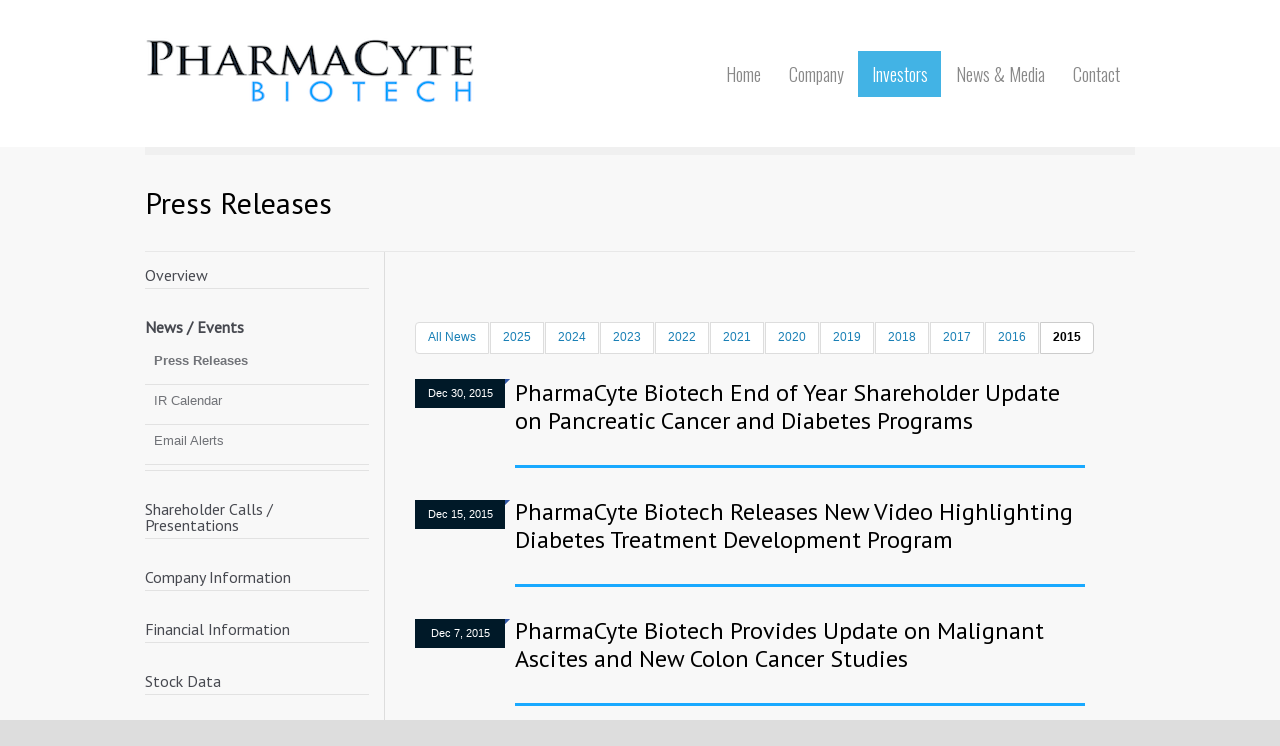

--- FILE ---
content_type: text/html; charset=UTF-8
request_url: https://ir.pharmacyte.com/press-releases?year=2015
body_size: 8393
content:
<!DOCTYPE html>
<html>
<head>
<base href="https://www.pharmacyte.com" />
<link href="https://ir.pharmacyte.com/stylesheets/ir.stockpr.css" rel="stylesheet" type="text/css" media="screen" />
<link rel="alternate" type="application/rss+xml" title="PharmaCyte Biotech, Inc.(PMCB) - Recent News" href="https://ir.pharmacyte.com/rss" />
<script type="text/javascript" src="https://ir.pharmacyte.com/javascripts/ir.js"></script>
    
		<meta charset="UTF-8" />

		<meta name="generator" content="WordPress 4.2.2" />

		<meta name="viewport" content="width=device-width, initial-scale=1, maximum-scale=1" />

		<meta name="format-detection" content="telephone=no" />

		<!--style-->

		<link rel="alternate" type="application/rss+xml" title="RSS 2.0" href="http://www.pharmacytebiotech.com/feed/" />

		<link rel="pingback" href="http://www.pharmacytebiotech.com/xmlrpc.php" />

	

		<link href='https://fonts.googleapis.com/css?family=Oswald:300' rel='stylesheet' type='text/css'>
        <title>Press Releases :: PharmaCyte Biotech, Inc. (PMCB)</title>
    <link rel="canonical" href="index.html" />
    <meta property="og:locale" content="en_US" />
    <meta property="og:type" content="article" />
    <meta property="og:title" content="Live Cell Encapsulation Technology - PharmaCyte Biotech, Inc." />
    <meta property="og:description" content="The Cell-in-a-Box® live cell encapsulation technology employed by PharmaCyte Biotech is a “platform” upon which treatments for different diseases may be built. This technology encloses living cells in protective “cocoons” or “capsules” about the size of the head of a pin. The live cells inside the Cell-in-a-Box® capsules are nourished and thrive while the capsules" />
    <meta property="og:url" content="http://www.pharmacytebiotech.com/live-cell-encapsulation/" />
    <meta property="og:site_name" content="PharmaCyte Biotech, Inc." />
    
        <script type='application/ld+json'>{"@context":"http:\/\/schema.org","@type":"WebSite","url":"https:\/\/pharmacyte.com\/","name":"PharmaCyte Biotech, Inc."}</script>
<!-- / Yoast WordPress SEO plugin. -->

<link rel='stylesheet' id='cnss_css-css'  href='https://d1io3yog0oux5.cloudfront.net/_7edad51fd41e23595e6e046d8cc00c06/pharmacytebiotech/files/site-files/20150723/wp-content/plugins/easy-social-icons/css/cnss.css%3Fver=1.0.css' type='text/css' media='all' />
<link rel='stylesheet' id='contact-form-7-css'  href='https://d1io3yog0oux5.cloudfront.net/_7edad51fd41e23595e6e046d8cc00c06/pharmacytebiotech/files/site-files/20150723/wp-content/plugins/contact-form-7/includes/css/styles.css%3Fver=4.0.3.css' type='text/css' media='all' />
<link rel='stylesheet' id='css3_grid_font_yanone-css'  href='https://fonts.googleapis.com/css?family=Yanone+Kaffeesatz&#038;ver=4.2.2' type='text/css' media='all' />
<link rel='stylesheet' id='css3_grid_table1_style-css'  href='https://d1io3yog0oux5.cloudfront.net/_7edad51fd41e23595e6e046d8cc00c06/pharmacytebiotech/files/site-files/20150723/wp-content/plugins/css3_web_pricing_tables_grids/table1/css3_grid_style.css%3Fver=4.2.2.css' type='text/css' media='all' />
<link rel='stylesheet' id='css3_grid_table2_style-css'  href='https://d1io3yog0oux5.cloudfront.net/_7edad51fd41e23595e6e046d8cc00c06/pharmacytebiotech/files/site-files/20150723/wp-content/plugins/css3_web_pricing_tables_grids/table2/css3_grid_style.css%3Fver=4.2.2.css' type='text/css' media='all' />
<link rel='stylesheet' id='css3_grid_responsive-css'  href='https://d1io3yog0oux5.cloudfront.net/_7edad51fd41e23595e6e046d8cc00c06/pharmacytebiotech/files/site-files/20150723/wp-content/plugins/css3_web_pricing_tables_grids/responsive.css%3Fver=4.2.2.css' type='text/css' media='all' />
<link rel='stylesheet' id='bwg_frontend-css'  href='https://d1io3yog0oux5.cloudfront.net/_7edad51fd41e23595e6e046d8cc00c06/pharmacytebiotech/files/site-files/20150723/wp-content/plugins/photo-gallery/css/bwg_frontend.css%3Fver=1.2.18.css' type='text/css' media='all' />
<link rel='stylesheet' id='bwg_font-awesome-css'  href='https://d1io3yog0oux5.cloudfront.net/_7edad51fd41e23595e6e046d8cc00c06/pharmacytebiotech/files/site-files/20150723/wp-content/plugins/photo-gallery/css/font-awesome/font-awesome.css%3Fver=4.2.0.css' type='text/css' media='all' />
<link rel='stylesheet' id='bwg_mCustomScrollbar-css'  href='https://d1io3yog0oux5.cloudfront.net/_7edad51fd41e23595e6e046d8cc00c06/pharmacytebiotech/files/site-files/20150723/wp-content/plugins/photo-gallery/css/jquery.mCustomScrollbar.css%3Fver=1.2.18.css' type='text/css' media='all' />
<link rel='stylesheet' id='rs-plugin-settings-css'  href='https://d1io3yog0oux5.cloudfront.net/_7edad51fd41e23595e6e046d8cc00c06/pharmacytebiotech/files/site-files/20150723/wp-content/plugins/revslider/rs-plugin/css/settings.css%3Fver=4.6.5.css' type='text/css' media='all' />
<style id='rs-plugin-settings-inline-css' type='text/css'>
.tp-caption a{color:#ff7302;text-shadow:none;-webkit-transition:all 0.2s ease-out;-moz-transition:all 0.2s ease-out;-o-transition:all 0.2s ease-out;-ms-transition:all 0.2s ease-out}.tp-caption a:hover{color:#ffa902}
</style>
<link rel='stylesheet' id='ssbaFont-css'  href='https://fonts.googleapis.com/css?family=Indie+Flower&amp;ver=4.2.2' type='text/css' media='all' />
<link rel='stylesheet' id='google-font-droid-sans-css'  href='https://fonts.googleapis.com/css?family=PT+Sans&amp;ver=4.2.2' type='text/css' media='all' />
<link rel='stylesheet' id='google-font-droid-serif-css'  href='https://fonts.googleapis.com/css?family=Volkhov%3A400italic&amp;ver=4.2.2' type='text/css' media='all' />
<link rel='stylesheet' id='reset-css'  href='https://d1io3yog0oux5.cloudfront.net/_7edad51fd41e23595e6e046d8cc00c06/pharmacytebiotech/files/site-files/20150723/wp-content/themes/PharmaCyte/style/reset.css%3Fver=4.2.2.css' type='text/css' media='all' />
<link rel='stylesheet' id='superfish-css'  href='https://d1io3yog0oux5.cloudfront.net/_7edad51fd41e23595e6e046d8cc00c06/pharmacytebiotech/files/site-files/20150723/wp-content/themes/PharmaCyte/style/superfish.css%3Fver=4.2.2.css' type='text/css' media='all' />
<!--link rel='stylesheet' id='jquery-fancybox-css'  href='https://d1io3yog0oux5.cloudfront.net/_7edad51fd41e23595e6e046d8cc00c06/pharmacytebiotech/files/site-files/20150723/wp-content/themes/PharmaCyte/style/fancybox/jquery.fancybox.css%3Fver=4.2.2.css' type='text/css' media='all' /-->
<link rel='stylesheet' id='jquery-qtip-css'  href='https://d1io3yog0oux5.cloudfront.net/_7edad51fd41e23595e6e046d8cc00c06/pharmacytebiotech/files/site-files/20150723/wp-content/themes/PharmaCyte/style/jquery.qtip.css%3Fver=4.2.2.css' type='text/css' media='all' />
<link rel='stylesheet' id='jquery-ui-custom-css'  href='https://d1io3yog0oux5.cloudfront.net/_7edad51fd41e23595e6e046d8cc00c06/pharmacytebiotech/files/site-files/20150723/wp-content/themes/PharmaCyte/style/jquery-ui-1.9.2.custom.css%3Fver=4.2.2.css' type='text/css' media='all' />
<link rel='stylesheet' id='animations-css'  href='https://d1io3yog0oux5.cloudfront.net/_7edad51fd41e23595e6e046d8cc00c06/pharmacytebiotech/files/site-files/20150723/wp-content/themes/PharmaCyte/style/animations.css%3Fver=4.2.2.css' type='text/css' media='all' />
<link rel='stylesheet' id='main-style-css'  href='https://d1io3yog0oux5.cloudfront.net/_7edad51fd41e23595e6e046d8cc00c06/pharmacytebiotech/files/site-files/20150723/wp-content/themes/PharmaCyte/style.css%3Fver=4.2.2.css' type='text/css' media='all' />
<link rel='stylesheet' id='responsive-css'  href='https://d1io3yog0oux5.cloudfront.net/_7edad51fd41e23595e6e046d8cc00c06/pharmacytebiotech/files/site-files/20150723/wp-content/themes/PharmaCyte/style/responsive.css%3Fver=4.2.2.css' type='text/css' media='all' />
<link rel='stylesheet' id='custom-css'  href='https://d1io3yog0oux5.cloudfront.net/_7edad51fd41e23595e6e046d8cc00c06/pharmacytebiotech/files/site-files/20150723/wp-content/themes/PharmaCyte/custom.css%3Fver=4.2.2.css' type='text/css' media='all' />
<link rel='stylesheet' id='js_composer_custom_css-css'  href='https://d1io3yog0oux5.cloudfront.net/_7edad51fd41e23595e6e046d8cc00c06/pharmacytebiotech/files/site-files/20150723/wp-content/uploads/js_composer/custom.css%3Fver=4.3.5.css' type='text/css' media='screen' />
<script type='text/javascript' src='https://d1io3yog0oux5.cloudfront.net/_7edad51fd41e23595e6e046d8cc00c06/pharmacytebiotech/files/site-files/20150723/wp-includes/js/jquery/jquery.js%3Fver=1.11.2'></script>
<script type='text/javascript' src='https://d1io3yog0oux5.cloudfront.net/_7edad51fd41e23595e6e046d8cc00c06/pharmacytebiotech/files/site-files/20150723/wp-includes/js/jquery/jquery-migrate.min.js%3Fver=1.2.1'></script>
<script type='text/javascript' src='https://d1io3yog0oux5.cloudfront.net/_7edad51fd41e23595e6e046d8cc00c06/pharmacytebiotech/files/site-files/20150723/wp-content/plugins/easy-social-icons/js/cnss.js%3Fver=1.0'></script>
<script type='text/javascript' src='https://d1io3yog0oux5.cloudfront.net/_7edad51fd41e23595e6e046d8cc00c06/pharmacytebiotech/files/site-files/20150723/wp-content/plugins/photo-gallery/js/bwg_frontend.js%3Fver=1.2.18'></script>
<script type='text/javascript' src='https://d1io3yog0oux5.cloudfront.net/_7edad51fd41e23595e6e046d8cc00c06/pharmacytebiotech/files/site-files/20150723/wp-content/plugins/photo-gallery/js/jquery.mobile.js%3Fver=1.2.18'></script>
<script type='text/javascript' src='https://d1io3yog0oux5.cloudfront.net/_7edad51fd41e23595e6e046d8cc00c06/pharmacytebiotech/files/site-files/20150723/wp-content/plugins/photo-gallery/js/jquery.mCustomScrollbar.concat.min.js%3Fver=1.2.18'></script>
<script type='text/javascript' src='https://d1io3yog0oux5.cloudfront.net/_7edad51fd41e23595e6e046d8cc00c06/pharmacytebiotech/files/site-files/20150723/wp-content/plugins/photo-gallery/js/jquery.fullscreen-0.4.1.js%3Fver=0.4.1'></script>
<script type='text/javascript'>
/* <![CDATA[ */
var bwg_objectL10n = {"bwg_field_required":"field is required.","bwg_mail_validation":"This is not a valid email address.","bwg_search_result":"There are no images matching your search."};
/* ]]> */
</script>
<script type='text/javascript' src='https://d1io3yog0oux5.cloudfront.net/_7edad51fd41e23595e6e046d8cc00c06/pharmacytebiotech/files/site-files/20150723/wp-content/plugins/photo-gallery/js/bwg_gallery_box.js%3Fver=1.2.18'></script>
<script type='text/javascript' src='https://d1io3yog0oux5.cloudfront.net/_7edad51fd41e23595e6e046d8cc00c06/pharmacytebiotech/files/site-files/20150723/wp-content/plugins/revslider/rs-plugin/js/jquery.themepunch.tools.min.js%3Fver=4.6.5'></script>
<script type='text/javascript' src='https://d1io3yog0oux5.cloudfront.net/_7edad51fd41e23595e6e046d8cc00c06/pharmacytebiotech/files/site-files/20150723/wp-content/plugins/revslider/rs-plugin/js/jquery.themepunch.revolution.min.js%3Fver=4.6.5'></script>
<!--script type='text/javascript' src='https://maps.google.com/maps/api/js?sensor=false&amp;ver=4.2.2'></script-->


		<script type="text/javascript">
			jQuery(document).ready(function() {
				// CUSTOM AJAX CONTENT LOADING FUNCTION
				var ajaxRevslider = function(obj) {
				
					// obj.type : Post Type
					// obj.id : ID of Content to Load
					// obj.aspectratio : The Aspect Ratio of the Container / Media
					// obj.selector : The Container Selector where the Content of Ajax will be injected. It is done via the Essential Grid on Return of Content
					
					var content = "";

					data = {};
					
					data.action = 'revslider_ajax_call_front';
					data.client_action = 'get_slider_html';
					data.token = 'c4139ce8bf';
					data.type = obj.type;
					data.id = obj.id;
					data.aspectratio = obj.aspectratio;
					
					// SYNC AJAX REQUEST
					jQuery.ajax({
						type:"post",
						url:"http://www.pharmacytebiotech.com/wp-admin/admin-ajax.php",
						dataType: 'json',
						data:data,
						async:false,
						success: function(ret, textStatus, XMLHttpRequest) {
							if(ret.success == true)
								content = ret.data;								
						},
						error: function(e) {
							console.log(e);
						}
					});
					
					 // FIRST RETURN THE CONTENT WHEN IT IS LOADED !!
					 return content;						 
				};
				
				// CUSTOM AJAX FUNCTION TO REMOVE THE SLIDER
				var ajaxRemoveRevslider = function(obj) {
					return jQuery(obj.selector+" .rev_slider").revkill();
				};

				// EXTEND THE AJAX CONTENT LOADING TYPES WITH TYPE AND FUNCTION
				var extendessential = setInterval(function() {
					if (jQuery.fn.tpessential != undefined) {
						clearInterval(extendessential);
						if(typeof(jQuery.fn.tpessential.defaults) !== 'undefined') {
							jQuery.fn.tpessential.defaults.ajaxTypes.push({type:"revslider",func:ajaxRevslider,killfunc:ajaxRemoveRevslider,openAnimationSpeed:0.3});   
							// type:  Name of the Post to load via Ajax into the Essential Grid Ajax Container
							// func: the Function Name which is Called once the Item with the Post Type has been clicked
							// killfunc: function to kill in case the Ajax Window going to be removed (before Remove function !
							// openAnimationSpeed: how quick the Ajax Content window should be animated (default is 0.3)
						}
					}
				},30);
			});
		</script>
		<style type="text/css">	.ssba {
											
											
											
											
										}
										.ssba img		
										{ 	
											width: 35px !important;
											padding: 6px;
											border:  0;
											box-shadow: none !important;
											display: inline !important;
											vertical-align: middle;
										}
										.ssba, .ssba a		
										{
											text-decoration:none;
											background: none;
											font-family: Indie Flower;
											font-size: 	20px;
											
											
										}.ssba_sharecount:after, .ssba_sharecount:before {
											right: 100%;
											border: solid transparent;
											content: " ";
											height: 0;
											width: 0;
											position: absolute;
											pointer-events: none;
										}
										.ssba_sharecount:after {
											border-color: rgba(224, 221, 221, 0);
											border-right-color: #f5f5f5;
											border-width: 5px;
											top: 50%;
											margin-top: -5px;
										}
										.ssba_sharecount:before {
											border-color: rgba(85, 94, 88, 0);
											border-right-color: #e0dddd;
											border-width: 6px;
											top: 50%;
											margin-top: -6px;
										}
										.ssba_sharecount {
											font: 11px Arial, Helvetica, sans-serif;
											
											padding: 5px;
											-khtml-border-radius: 6px;
											-o-border-radius: 6px;
											-webkit-border-radius: 6px;
											-moz-border-radius: 6px;
											border-radius: 6px;
											position: relative;
											border: 1px solid #e0dddd;color: #555e58;
												background: #f5f5f5;
											}
											.ssba_sharecount:after {
												border-right-color: #f5f5f5;
											}</style><meta name="generator" content="Powered by Visual Composer - drag and drop page builder for WordPress."/>
<!--[if IE 8]><link rel="stylesheet" type="text/css" href="http://www.pharmacytebiotech.com/wp-content/plugins/js_composer/assets/css/vc-ie8.css" media="screen"><![endif]-->
    
        <link rel="stylesheet" href="https://d1io3yog0oux5.cloudfront.net/_7edad51fd41e23595e6e046d8cc00c06/pharmacytebiotech/files/css/bootstrap.min.css">
    <link rel="stylesheet" href="https://d1io3yog0oux5.cloudfront.net/_7edad51fd41e23595e6e046d8cc00c06/pharmacytebiotech/files/css/custom-ir.css">
    <!--[if lt IE 9]><link rel="stylesheet" href="https://d1io3yog0oux5.cloudfront.net/_7edad51fd41e23595e6e046d8cc00c06/pharmacytebiotech/files/css/ie-8.css"><![endif]-->
        
        <script src="https://d1io3yog0oux5.cloudfront.net/_7edad51fd41e23595e6e046d8cc00c06/pharmacytebiotech/files/js/aside/_js/modernizr.custom.min.js"></script>
    
</head>
<body class="page page-id-2688 page-template-default wpb-js-composer js-comp-ver-4.3.5 vc_responsive press-releases-pg">
    
    <div class="site_container fullwidth">
        
        <!-- Header -->

<div class="header_container">


	<div class="header clearfix layout_1">


		<div class="header_left">

			<a href="/" title="PharmaCyte Biotech, Inc.">


				<img src="https://d1io3yog0oux5.cloudfront.net/_7edad51fd41e23595e6e046d8cc00c06/pharmacytebiotech/files/site-files/20150723/wp-content/uploads/2013/02/PharmaCyteBiotech-logo.png" alt="logo" />



			</a>


		</div>

		<!--<div class="icondiv">

					 <a target="_blank" title="Google+" href="https://plus.google.com/u/0/b/110764754120634377023/110764754120634377023/posts" class="image-anchor"  ><img width="30px" height="30px" class="img-responsive" style="cursor:pointer" 

					 src="../wp-content/uploads/2013/02/SM-Tdormant.png" 

					 onmouseover="this.src='../wp-content/uploads/2013/02/SM-Tactive.png'" 

					 onmouseout="this.src='../wp-content/uploads/2013/02/SM-Tdormant.png'"/></a>

					



					<a target="_blank" title="twitter" href="https://twitter.com/MyOwnBookkeeper" class="image-anchor" > <img width="30px" height="30px" class="img-responsive" style="cursor:pointer" 

					 src="../wp-content/uploads/2013/02/SM-Fdormant.png" 

					 onmouseover="this.src='../wp-content/uploads/2013/02/SM-Factive.png'" 

					 onmouseout="this.src='../wp-content/uploads/2013/02/SM-Fdormant.png'"/></a>



					<a target="_blank" title="facebook" href="https://www.facebook.com/myownbookkeepr?fref=ts" class="image-anchor" >

					<img width="30px" height="30px" class="img-responsive" style="cursor:pointer" 

					 src="../wp-content/uploads/2013/02/SM-Ldormant.png" 

					 onmouseover="this.src='../wp-content/uploads/2013/02/SM-Lactive.png'" 

					 onmouseout="this.src='../wp-content/uploads/2013/02/SM-Ldormant.png'"/></a> 

					 
				</div>-->



		<div class="menu-main-menu-container">
			<ul id="menu-main-menu" class="sf-menu header_right">
				<li id="menu-item-2916" class="menu-item menu-item-type-post_type menu-item-object-page menu-item-home menu-item-2916"><a href="/">Home</a></li>
				
				<li id="menu-item-3067" class="menu-item menu-item-type-post_type menu-item-object-page page_item page-item-3065  menu-item-has-children menu-item-3067"><a href="/company/">Company</a>
					<ul class="sub-menu">
						<li id="menu-item-2748" class="menu-item menu-item-type-post_type menu-item-object-page menu-item-2748"><a href="/management/">Management</a></li>
						<li id="menu-item-3093" class="menu-item menu-item-type-post_type menu-item-object-page menu-item-3093"><a href="/board-directors/">Board of Directors</a></li>
						<li id="menu-item-3094" class="menu-item menu-item-type-post_type menu-item-object-page menu-item-3094"><a href="/governance/">Governance</a></li>
						<li id="menu-item-3118" class="menu-item menu-item-type-post_type menu-item-object-page menu-item-3118"><a href="/pharmacyte-biotech-advisory-board/">Medical and Scientific Advisory Board</a></li>
					
					</ul>
				</li>
				<li id="menu-item-3104" class="current_page_item current-menu-item menu-item menu-item-type-custom menu-item-object-custom menu-item-has-children menu-item-3104"><a href="http://ir.pharmacytebiotech.com/">Investors</a>
					<ul class="sub-menu">
						
        	<li class=" ">
                <a class="" href="https://ir.pharmacyte.com/">Overview</a>
            </li>
				<li class=" selected">
            <a class="" href="https://ir.pharmacyte.com/press-releases">News / Events</a>
				</li>
				<li class=" ">
            <a class="" href="https://ir.pharmacyte.com/presentations">Shareholder Calls / Presentations</a>
				<li class=" ">
            <a class="" href="https://ir.pharmacyte.com/profile">Company Information</a>
				<li class=" ">
            <a class="" href="https://ir.pharmacyte.com/financials">Financial Information</a>
				<li class=" ">
            <a class="" href="https://ir.pharmacyte.com/quote">Stock Data</a>
				<li class=" ">
            <a class="" href="https://ir.pharmacyte.com/all-sec-filings">SEC Filings</a>
				<li class=" ">
            <a class="" href="https://ir.pharmacyte.com/board-of-directors">Corporate Governance</a>
								</ul>
				</li>
				<li id="menu-item-3128" class="menu-item menu-item-type-post_type menu-item-object-page menu-item-has-children menu-item-3128"><a href="/news/">News &amp; Media</a>
					<ul class="sub-menu">
						<li id="menu-item-5356" class="menu-item menu-item-type-custom menu-item-object-custom menu-item-5356"><a href="http://pharmacyte.com/news/">Press Releases</a></li>
						<li id="menu-item-4391" class="menu-item menu-item-type-post_type menu-item-object-page menu-item-4391"><a href="/articles/">Articles</a></li>
						<li id="menu-item-4510" class="menu-item menu-item-type-post_type menu-item-object-page menu-item-4510"><a href="/reports/">Reports</a></li>
						<li id="menu-item-4383" class="menu-item menu-item-type-post_type menu-item-object-page menu-item-4383"><a href="/media/">Media</a></li>
						<li id="menu-item-2771" class="menu-item menu-item-type-post_type menu-item-object-page menu-item-2771"><a href="/events-gallery/">Photo Gallery</a></li>
					</ul>
				</li>
				<li id="menu-item-3398" class="menu-item menu-item-type-post_type menu-item-object-page menu-item-3398"><a href="/contact-us/">Contact</a>
				<ul class="sub-menu">
				<li id="menu-item-5538" class="menu-item menu-item-type-post_type menu-item-object-page menu-item-5538"><a href="/contact-us/pharmacyte-biotech-social-media-community-guidelines/">Social Media Community Guidelines</a>
				</li>
			</ul>
		</div>
		<div class="mobile_menu">
			<select>
				<option value="/" class="menu-item menu-item-type-post_type menu-item-object-page menu-item-home menu-item-2916">Home</option>
			
			<option value="/company/" selected="selected" class="menu-item menu-item-type-post_type menu-item-object-page page_item page-item-3065 menu-item-has-children menu-item-3067">Company	<option value="/management/" class="menu-item menu-item-type-post_type menu-item-object-page menu-item-2748">&#8211; Management</option>
			<option value="/board-directors/" class="menu-item menu-item-type-post_type menu-item-object-page menu-item-3093">&#8211; Board of Directors</option>
			<option value="/governance/" class="menu-item menu-item-type-post_type menu-item-object-page menu-item-3094">&#8211; Governance</option>
			<option value="/pharmacyte-biotech-advisory-board/" class="menu-item menu-item-type-post_type menu-item-object-page menu-item-3118">&#8211; Medical and Scientific Advisory Board</option>
			<option value="/intldiabetesconsortium/" class="menu-item menu-item-type-post_type menu-item-object-page menu-item-4127">&#8211; International Diabetes Consortium</option>
			</option>
			<option value="http://ir.pharmacytebiotech.com/" class="current_page_item current-menu-item menu-item menu-item-type-custom menu-item-object-custom menu-item-has-children menu-item-3104">Investor Relations	<option value="http://ir.pharmacytebiotech.com/" class="menu-item menu-item-type-custom menu-item-object-custom menu-item-4327">&#8211; Overview</option>
			<option value="http://ir.pharmacytebiotech.com/press-releases" class="menu-item menu-item-type-custom menu-item-object-custom menu-item-4526">&#8211; News / Events</option>
			<option value="http://ir.pharmacytebiotech.com/profile" class="menu-item menu-item-type-custom menu-item-object-custom menu-item-4527">&#8211; Company Information</option>
			<option value="http://ir.pharmacytebiotech.com/financials" class="menu-item menu-item-type-custom menu-item-object-custom menu-item-4528">&#8211; Financial Information</option>
			<option value="http://ir.pharmacytebiotech.com/quote" class="menu-item menu-item-type-custom menu-item-object-custom menu-item-4529">&#8211; Stock Data</option>
			<option value="http://ir.pharmacytebiotech.com/all-sec-filings" class="menu-item menu-item-type-custom menu-item-object-custom menu-item-4530">&#8211; SEC Filings</option>
			<option value="http://ir.pharmacytebiotech.com/board-of-directors" class="menu-item menu-item-type-custom menu-item-object-custom menu-item-4531">&#8211; Corporate Governance</option>
			</option>
			<option value="/news/" class="menu-item menu-item-type-post_type menu-item-object-page menu-item-has-children menu-item-3128">News	
			<option value="/news/" class="menu-item menu-item-type-custom menu-item-object-custom menu-item-5356">&#8211; Press Releases</option>
			<option value="/articles/" class="menu-item menu-item-type-post_type menu-item-object-page menu-item-4391">&#8211; Articles</option>
			<option value="/reports/" class="menu-item menu-item-type-post_type menu-item-object-page menu-item-4510">&#8211; Reports</option>
			<option value="/media/" class="menu-item menu-item-type-post_type menu-item-object-page menu-item-4383">&#8211; Media</option>
			<option value="/events-gallery/" class="menu-item menu-item-type-post_type menu-item-object-page menu-item-2771">&#8211; Photo Gallery</option>
			</option>
			<option value="/contact-us/" class="menu-item menu-item-type-post_type menu-item-object-page menu-item-3398">Contact</option>
			<option value="/contact-us/pharmacyte-biotech-social-media-community-guidelines/" class="menu-item menu-item-type-post_type menu-item-object-page menu-item-5538">Social Media Community Guidelines</option>
			</select>
		</div>
	</div>
</div>
<!-- /Header -->        <div class="theme_page relative">
            <div class="page_layout page_margin_top clearfix">
                
                <div class="page_header clearfix">
			<div class="page_header_left">
				<h1 class="page_title">Press Releases</h1>
				<ul class="bread_crumb">

				</ul>
			</div>
		</div>
		
		<div class="spr-ir-module-container">
		    
		    <div class="row">
		        <div class="col-sm-3 col-xs-12 sidebar">
                                        <div class="navbar-header">
    <span class="sr-only">Navigation Toggle</span>
    <a class="btn nav visible-xs navbar-toggle collapsed"  data-toggle="collapse" data-target="#sidebar">Navigation  <span class="glyphicon glyphicon-chevron-down"></span>
    </a>
</div>
<ul class="spr-ir-nav navbar-collapse collapse" id="sidebar">
            	<li>
                <a href="https://ir.pharmacyte.com/">Overview</a>
            </li>
				<li class="active">
            <a href="https://ir.pharmacyte.com/press-releases">News / Events</a>
					<ul>
							<li class="active">
                    <a href="https://ir.pharmacyte.com/press-releases">Press Releases</a>
                </li>
							<li>
                    <a href="https://ir.pharmacyte.com/ir-calendar">IR Calendar</a>
                </li>
							<li>
                    <a href="https://ir.pharmacyte.com/email-alerts">Email Alerts</a>
                </li>
			            </ul>
		</li>
				<li>
            <a href="https://ir.pharmacyte.com/presentations">Shareholder Calls / Presentations</a>
				<li>
            <a href="https://ir.pharmacyte.com/profile">Company Information</a>
				<li>
            <a href="https://ir.pharmacyte.com/financials">Financial Information</a>
				<li>
            <a href="https://ir.pharmacyte.com/quote">Stock Data</a>
				<li>
            <a href="https://ir.pharmacyte.com/all-sec-filings">SEC Filings</a>
				<li>
            <a href="https://ir.pharmacyte.com/board-of-directors">Corporate Governance</a>
			
</ul>                    
<div class="ir-sidebar hidden-xs">
    <ul>
        <li>Quick Links</li>
        <li><a href="https://ir.pharmacyte.com/email-alerts" class="email">Email Alerts</a></li>
        <li><a href="https://d1io3yog0oux5.cloudfront.net/pharmacyte/files/Tear+Sheet.pdf" target="_blank" title="Tear Sheet" class="sheet">Tear Sheet</a></li>
        <li><a href="https://ir.pharmacyte.com/contacts" class="contacts">Contacts</a></li>
        <li><a href="https://ir.pharmacyte.com/rss" class="rss" target="_blank">RSS News Feed</a></li>
    </ul>
</div>
                </div>
                <div class="col-sm-9 col-xs-12 general-content">
                     
        <ul class="pagination">
        	<li ><a href="https://ir.pharmacyte.com/press-releases">All News</a></li>
		                    				    <li class=""><a href="https://ir.pharmacyte.com/press-releases?year=2025">2025</a></li>
                                                            				    <li class=""><a href="https://ir.pharmacyte.com/press-releases?year=2024">2024</a></li>
                                                            				    <li class=""><a href="https://ir.pharmacyte.com/press-releases?year=2023">2023</a></li>
                                                            				    <li class=""><a href="https://ir.pharmacyte.com/press-releases?year=2022">2022</a></li>
                                                            				    <li class=""><a href="https://ir.pharmacyte.com/press-releases?year=2021">2021</a></li>
                                                            				    <li class=""><a href="https://ir.pharmacyte.com/press-releases?year=2020">2020</a></li>
                                                            				    <li class=""><a href="https://ir.pharmacyte.com/press-releases?year=2019">2019</a></li>
                                                            				    <li class=""><a href="https://ir.pharmacyte.com/press-releases?year=2018">2018</a></li>
                                                            				    <li class=""><a href="https://ir.pharmacyte.com/press-releases?year=2017">2017</a></li>
                                                            				    <li class=""><a href="https://ir.pharmacyte.com/press-releases?year=2016">2016</a></li>
                                                            				    <li class="active"><a href="https://ir.pharmacyte.com/press-releases?year=2015">2015</a></li>
                                            		</ul>
    
<article class="media">
    <div class="row">
                <div class="col-m-12 col-xs-12">
            <a href="https://ir.pharmacyte.com/press-releases/detail/76/pharmacyte-biotech-end-of-year-shareholder-update-on">
                                <ul class="comment_box clearfix">
                    <li class="date clearfix">
                        <div class="value">Dec 30, 2015</div>
                        <div class="arrow_date"></div>
                    </li>
                </ul>
                                <div class="col-sm-10">
                    <div class="media-body">
                        <h2 class="media-heading">PharmaCyte Biotech End of Year Shareholder Update on Pancreatic Cancer and Diabetes Programs</h2>
                                            </div>
                </div>
            </a>
        </div><!-- .col-sm-*.col-xs-12 -->
    </div><!-- .row -->
</article>
<article class="media">
    <div class="row">
                <div class="col-m-12 col-xs-12">
            <a href="https://ir.pharmacyte.com/press-releases/detail/75/pharmacyte-biotech-releases-new-video-highlighting-diabetes">
                                <ul class="comment_box clearfix">
                    <li class="date clearfix">
                        <div class="value">Dec 15, 2015</div>
                        <div class="arrow_date"></div>
                    </li>
                </ul>
                                <div class="col-sm-10">
                    <div class="media-body">
                        <h2 class="media-heading">PharmaCyte Biotech Releases New Video Highlighting Diabetes Treatment Development Program</h2>
                                            </div>
                </div>
            </a>
        </div><!-- .col-sm-*.col-xs-12 -->
    </div><!-- .row -->
</article>
<article class="media">
    <div class="row">
                <div class="col-m-12 col-xs-12">
            <a href="https://ir.pharmacyte.com/press-releases/detail/74/pharmacyte-biotech-provides-update-on-malignant-ascites-and">
                                <ul class="comment_box clearfix">
                    <li class="date clearfix">
                        <div class="value">Dec 7, 2015</div>
                        <div class="arrow_date"></div>
                    </li>
                </ul>
                                <div class="col-sm-10">
                    <div class="media-body">
                        <h2 class="media-heading">PharmaCyte Biotech Provides Update on Malignant Ascites and New Colon Cancer Studies</h2>
                                            </div>
                </div>
            </a>
        </div><!-- .col-sm-*.col-xs-12 -->
    </div><!-- .row -->
</article>
<article class="media">
    <div class="row">
                <div class="col-m-12 col-xs-12">
            <a href="https://ir.pharmacyte.com/press-releases/detail/73/pharmacyte-contractor-chamow-associates-to-visit">
                                <ul class="comment_box clearfix">
                    <li class="date clearfix">
                        <div class="value">Dec 4, 2015</div>
                        <div class="arrow_date"></div>
                    </li>
                </ul>
                                <div class="col-sm-10">
                    <div class="media-body">
                        <h2 class="media-heading">PharmaCyte Contractor Chamow &amp; Associates to Visit Cell-in-a-Box® Encapsulation Facility in Bangkok, Thailand</h2>
                                            </div>
                </div>
            </a>
        </div><!-- .col-sm-*.col-xs-12 -->
    </div><!-- .row -->
</article>
<article class="media">
    <div class="row">
                <div class="col-m-12 col-xs-12">
            <a href="https://ir.pharmacyte.com/press-releases/detail/72/pharmacyte-biotech-provides-link-to-orphan-drug-designation">
                                <ul class="comment_box clearfix">
                    <li class="date clearfix">
                        <div class="value">Nov 24, 2015</div>
                        <div class="arrow_date"></div>
                    </li>
                </ul>
                                <div class="col-sm-10">
                    <div class="media-body">
                        <h2 class="media-heading">PharmaCyte Biotech Provides Link to Orphan Drug Designation for Its Pancreatic Cancer Treatment</h2>
                                            </div>
                </div>
            </a>
        </div><!-- .col-sm-*.col-xs-12 -->
    </div><!-- .row -->
</article>
<article class="media">
    <div class="row">
                <div class="col-m-12 col-xs-12">
            <a href="https://ir.pharmacyte.com/press-releases/detail/71/pharmacyte-biotech-announces-appointment-of-international">
                                <ul class="comment_box clearfix">
                    <li class="date clearfix">
                        <div class="value">Nov 19, 2015</div>
                        <div class="arrow_date"></div>
                    </li>
                </ul>
                                <div class="col-sm-10">
                    <div class="media-body">
                        <h2 class="media-heading">PharmaCyte Biotech Announces Appointment of International Diabetes Expert to Scientific Advisory Board</h2>
                                            </div>
                </div>
            </a>
        </div><!-- .col-sm-*.col-xs-12 -->
    </div><!-- .row -->
</article>
<article class="media">
    <div class="row">
                <div class="col-m-12 col-xs-12">
            <a href="https://ir.pharmacyte.com/press-releases/detail/70/pharmacyte-biotech-appoints-international-diabetes-expert">
                                <ul class="comment_box clearfix">
                    <li class="date clearfix">
                        <div class="value">Nov 19, 2015</div>
                        <div class="arrow_date"></div>
                    </li>
                </ul>
                                <div class="col-sm-10">
                    <div class="media-body">
                        <h2 class="media-heading">PharmaCyte Biotech Appoints International Diabetes Expert to Its Scientific Advisory Board</h2>
                                            </div>
                </div>
            </a>
        </div><!-- .col-sm-*.col-xs-12 -->
    </div><!-- .row -->
</article>
<article class="media">
    <div class="row">
                <div class="col-m-12 col-xs-12">
            <a href="https://ir.pharmacyte.com/press-releases/detail/69/pharmacyte-biotech-obtains-orphan-drug-designation-in">
                                <ul class="comment_box clearfix">
                    <li class="date clearfix">
                        <div class="value">Nov 17, 2015</div>
                        <div class="arrow_date"></div>
                    </li>
                </ul>
                                <div class="col-sm-10">
                    <div class="media-body">
                        <h2 class="media-heading">PharmaCyte Biotech Obtains Orphan Drug Designation in Europe for Its Pancreatic Cancer Treatment</h2>
                                            </div>
                </div>
            </a>
        </div><!-- .col-sm-*.col-xs-12 -->
    </div><!-- .row -->
</article>
<article class="media">
    <div class="row">
                <div class="col-m-12 col-xs-12">
            <a href="https://ir.pharmacyte.com/press-releases/detail/68/pharmacyte-biotech-scientific-advisory-board-member-named">
                                <ul class="comment_box clearfix">
                    <li class="date clearfix">
                        <div class="value">Nov 10, 2015</div>
                        <div class="arrow_date"></div>
                    </li>
                </ul>
                                <div class="col-sm-10">
                    <div class="media-body">
                        <h2 class="media-heading">PharmaCyte Biotech Scientific Advisory Board Member Named Clinical Director of Prestigious Boston Cancer Center</h2>
                                            </div>
                </div>
            </a>
        </div><!-- .col-sm-*.col-xs-12 -->
    </div><!-- .row -->
</article>
<article class="media">
    <div class="row">
                <div class="col-m-12 col-xs-12">
            <a href="https://ir.pharmacyte.com/press-releases/detail/67/pharmacyte-biotech-hosts-2nd-annual-meeting-of">
                                <ul class="comment_box clearfix">
                    <li class="date clearfix">
                        <div class="value">Oct 29, 2015</div>
                        <div class="arrow_date"></div>
                    </li>
                </ul>
                                <div class="col-sm-10">
                    <div class="media-body">
                        <h2 class="media-heading">PharmaCyte Biotech Hosts 2nd Annual Meeting of International Diabetes Consortium Developing Novel Treatment for Diabetes</h2>
                                            </div>
                </div>
            </a>
        </div><!-- .col-sm-*.col-xs-12 -->
    </div><!-- .row -->
</article>        	<div class="spr-ir-rss-icon rss-icon">
    		<a href="https://ir.pharmacyte.com/news/rss" target="_blank">
    			<img src="https://ir.stockpr.com/sandlandwaste/images/rssfeed.gif" alt="RSS"/>
    		</a>
    	</div>
    
	
		<ul class="pagination">
			
								<li class="active"><a class="disabled">1</a></li>
												<li> <a href="https://ir.pharmacyte.com/press-releases?year=2015&amp;page=2">2</a> </li>            
												<li> <a href="https://ir.pharmacyte.com/press-releases?year=2015&amp;page=3">3</a> </li>            
												<li> <a href="https://ir.pharmacyte.com/press-releases?year=2015&amp;page=4">4</a> </li>            
												<li> <a href="https://ir.pharmacyte.com/press-releases?year=2015&amp;page=5">5</a> </li>            
												<li> <a href="https://ir.pharmacyte.com/press-releases?year=2015&amp;page=6">6</a> </li>            
												<li> <a href="https://ir.pharmacyte.com/press-releases?year=2015&amp;page=7">7</a> </li>            
												<li> <a href="https://ir.pharmacyte.com/press-releases?year=2015&amp;page=8">8</a></li>            
							                			<li><a href="https://ir.pharmacyte.com/press-releases?year=2015&page=2">Next &#187; </a></li>    					</ul>
	                                    </div><!-- .general-content -->
            </div><!-- .row -->
        </div><!-- .spr-ir-module-container -->
        </div><!-- .page_layout -->
    </div><!--.theme_page.relative -->
    
	<div class="footer_container">
		<div class="footer">
			<ul class="footer_banner_box_container clearfix">
			</ul>
			<div class="footer_box_container clearfix">
				<div id='medicenter_contact_details-3' class='widget contact_details_widget footer_box'>
					<h3 class='box_header'>Contact Us</h3>
					<p class="info">PharmaCyte Biotech, Inc.<br/> 3960 Howard Hughes Parkway, Suite 500<br/> Las Vegas, Nevada 89169<br/> Office Number: 917.595.2850<br/> Facsimile Number: 917.595.2851<br/> Email: info@PharmaCyte.com

					</p>
				</div>
				<div id='medicenter_scrolling_recent_posts-3' class='widget scrolling_recent_posts_widget footer_box'>
					<div class="clearfix">
						<div class="header_left">
							<h3 class='box_header'>Latest News</h3> 
						</div>
					</div>
					<div class="scrolling_list_wrapper">
						<ul class="scrolling_list footer_recent_posts">
															<li class="icon_small_arrow right_white">
									<a href="https://ir.pharmacyte.com/press-releases/detail/319" title="PharmaCyte Biotech Successfully Monetizes Femasys Stake, Strengthening Cash Position and Underscoring Strategic Capital Deployment">
										PharmaCyte Biotech Successfully Monetizes Femasys Stake, Strengthening Cash Position and Underscoring Strategic Capital Deployment									</a>
									<abbr title="2025-11-25 09:15:00" class="timeago">November 25, 2025</abbr>
								</li>
																<li class="icon_small_arrow right_white">
									<a href="https://ir.pharmacyte.com/press-releases/detail/318" title="PharmaCyte Biotech, Inc. Increases Stake in TNF Pharmaceuticals Around Recent License for Breakthrough Light Speed Computing Platform for Use in Cryptocurrency Applications">
										PharmaCyte Biotech, Inc. Increases Stake in TNF Pharmaceuticals Around Recent License for Breakthrough Light Speed Computing Platform for Use in Cryptocurrency Applications									</a>
									<abbr title="2025-09-02 09:20:00" class="timeago">September 2, 2025</abbr>
								</li>
														</ul>
					</div>
				</div>
							</div>
			<ul class="footer_banner_box_container clearfix">
			</ul>
		</div>
	</div>
	</div>
	<!--custom style-->
	<style type="text/css">
		body {
			background-color: #dddddd;
		}
		
		.footer_container {
			background-color: #dddddd;
		}
		
		.sf-menu li a,
		.sf-menu li a:visited {
			color: #888888;
		}
		
		.sf-menu li:hover a,
		.sf-menu li.selected a,
		.sf-menu li.current-menu-item a,
		.sf-menu li.current-menu-ancestor a {
			color: #ffffff;
		}
		
		.header.layout_2 .sf-menu li:hover a,
		.header.layout_2 .sf-menu li.selected a,
		.header.layout_2 .sf-menu li.current-menu-item a,
		.header.layout_2 .sf-menu li.current-menu-ancestor a {}
		
		.sf-menu li:hover ul a,
		.sf-menu li.submenu:hover ul a,
		.header.layout_2 .sf-menu li:hover ul a,
		.header.layout_2 .sf-menu li.submenu:hover ul a {
			color: #888888;
			border-bottom: 1px solid #;
		}
		
		@media screen and (max-width:1009px) {
			.sf-menu li:hover ul a,
			.sf-menu li.submenu:hover ul a,
			.header.layout_2 .sf-menu li:hover ul a,
			.header.layout_2 .sf-menu li.submenu:hover ul a {
				padding-bottom: 11px;
			}
		}
	</style>
		
	<script type='text/javascript'>
		/* <![CDATA[ */
		var config = [];
		config = {
			"ajaxurl": "http:\/\/www.pharmacytebiotech.com\/wp-admin\/admin-ajax.php",
			"themename": "medicenter",
			"home_url": "http:\/\/www.pharmacytebiotech.com",
			"is_rtl": 0
		};;
		/* ]]> */
	</script>
		<script>
		(function(i, s, o, g, r, a, m) {
			i['GoogleAnalyticsObject'] = r;
			i[r] = i[r] || function() {
				(i[r].q = i[r].q || []).push(arguments)
			}, i[r].l = 1 * new Date();
			a = s.createElement(o),
				m = s.getElementsByTagName(o)[0];
			a.async = 1;
			a.src = g;
			m.parentNode.insertBefore(a, m)
		})(window, document, 'script', 'https://www.google-analytics.com/analytics.js', 'ga');

		ga('create', 'UA-61791498-1', 'auto');
		ga('send', 'pageview');
	</script></div><!-- .site_container -->


<!-- for hCaptcha -->
<script id="companyVars" type="application/json">
{
    "hCaptchaSiteKey": "778a5748-d323-4b73-a06c-9625642de8bc"}
</script>

<script src="https://d1io3yog0oux5.cloudfront.net/_7edad51fd41e23595e6e046d8cc00c06/pharmacytebiotech/files/js/_js/all.js"></script>

<script type="text/javascript">
  var jqxhr = $.get( "https://ir.pharmacyte.com/quote-api", function(data) {
    populateQuoteBox(data);
  });
</script></body>
</html>

--- FILE ---
content_type: text/css
request_url: https://d1io3yog0oux5.cloudfront.net/_7edad51fd41e23595e6e046d8cc00c06/pharmacytebiotech/files/site-files/20150723/wp-content/themes/PharmaCyte/style.css%3Fver=4.2.2.css
body_size: 12706
content:
/* Theme Name: PharmaCyte Biotech, Inc. */
/* --------- general --------- */

.clearfix:after{
font-size: 0px;
content: ".";
display: block;
height: 0px;
visibility: hidden;
clear: both;
}

body{
background: #dddddd;
padding: 0px;
margin: 0px;
font-family: 'Arial';
font-size: 14px;
color: #666;
}

li{
	padding-bottom:5px;	
}

.site_container{
max-width: 1590px;
margin-left: auto;
margin-right: auto;
background-color: #F8F8F8;
}

.site_container1{
margin-left: auto;
margin-right: auto;
background-color: #FFF;
}

.site_container.boxed{
max-width: 1090px;
}

.site_container.fullwidth{
max-width: 100%;
}

a{
color: #3156A3;
text-decoration: none;
outline: none;
}

a:hover{
border-style: solid;
}

p{
padding: 1em 0;
color: #666;
line-height: 150%;
}

strong{
color: #000;
}

blockquote{
padding-left: 25px;
color: #3156A3;
font-size: 15px;
font-family: 'Volkhov';
border-left: 2px solid #3156A3;
line-height: 150%;
margin-bottom: 25px;
}

blockquote p{
padding: 0 !important;
color: #3156A3;
}

pre{
font-family: 'Courier new';
font-size: 14px;
line-height: 170%;
background: url('images/code_background.png') repeat;
text-shadow: 0 1px 0 #FFF;
zoom:1;
filter: dropshadow(color=#ffffff, offx=0, offy=1); 
padding: 0 5px;
margin: 0;
overflow: auto;
}

.relative{
position: relative;
}

input, textarea{
font-family: arial;
font-size: 13px;
}

.margin_top_0{
margin-top: 0 !important;
}

.margin_top_10{
margin-top: 10px;
}

.margin_left_10{
margin-left: 10px;
}

.no_margin{
margin: 0 !important;
}

.padding_top_0{
padding-top: 0 !important;
}

.padding_top_15{
padding-top: 15px !important;
}

/* --------- WordPress Core --------- */
.alignnone {
margin: 5px 20px 20px 0;
}

.aligncenter,
div.aligncenter {
display: block;
margin: 5px auto 5px auto;
}

.alignright {
float: right;
margin: 5px 0 20px 20px;
}

.alignleft {
float: left;
margin: 5px 20px 20px 0;
}

.aligncenter {
display: block;
margin: 5px auto 5px auto;
}

a img.alignright {
float: right;
margin: 5px 0 20px 20px;
}

a img.alignnone {
margin: 5px 20px 20px 0;
}

a img.alignleft {
float: left;
margin: 5px 20px 20px 0;
}

a img.aligncenter {
display: block;
margin-left: auto;
margin-right: auto
}

.wp-caption {
background: #fff;
border: 1px solid #f0f0f0;
max-width: 96%; /* Image does not overflow the content area */
padding: 5px 3px 10px;
text-align: center;
}

.wp-caption.alignnone{
margin: 5px 20px 20px 0;
}

.wp-caption.alignleft {
margin: 5px 20px 20px 0;
}

.wp-caption.alignright {
margin: 5px 0 20px 20px;
}

.wp-caption img {
border: 0 none;
height: auto;
margin: 0;
max-width: 98.5%;
padding: 0;
width: auto;
}

.wp-caption p.wp-caption-text {
font-size: 11px;
line-height: 17px;
margin: 0;
padding: 0 4px 5px;
}

.sticky{
}

.gallery-caption{
}

/* --- lists --- */
.slider,
.slider_navigation,
.home_box_container_list,
.items_list,
.scrolling_list,
.info_list,
.simple_list,
.blog,
.comment_box,
.post_footer_details,
.image_carousel,
.gallery_box .controls,
.accordion,
.contact_data,
.footer_banner_box_container,
.footer_contact_info_container,
.social_icons,
.columns,
.column_left,
.column_right,
.column,
.mc_gallery,
.tabs_navigation,
.gallery_item_details_list,
.controls,
.bread_crumb,
.pagination,
.widget_categories li,
.photostream,
.widget_archive ul,
#comments_list ul,
.mc_features,
.thin_list,
.top_info_list {
padding: 0;
margin: 0;
list-style: none;
}

/* --------- font face --------- */
/*@font-face {
font-family: 'Droid Sans';
font-style: normal;
font-weight: normal;
src: url('../font/DroidSans.eot');
src: local('Droid Sans'), local('DroidSans'), url('../font/DroidSans.ttf') format('truetype');
}
@font-face {
font-family: 'Droid Serif';
font-style: normal;
font-weight: normal;
src: url('../font/DroidSerif-Regular-webfont.eot');
src: local('Droid Serif'), local('DroidSerif'), url('../font/DroidSerif-Regular-webfont.ttf') format('truetype');
}*/

/* --------- text colors --------- */
.simple_list li{
color: #666;
}

/* --------- headers --------- */
h1, h2, h3, h4, h5
{
font-family: 'PT Sans';
margin: 0;
padding: 0;
font-weight: normal;
color: #000;
}

h1 a, h2 a, h3 a, h4 a, h5 a,
h1 a:hover, h2 a:hover, h3 a:hover, h4 a:hover, h5 a:hover{
color: #000;
}
h1
{
font-size: 30px;
}
 
h2
{
font-size: 24px;
}
 
h3
{
font-size: 18px;
}
 
h4
{
font-size: 16px;
}
 
h5
{
font-size: 13px;
}

h1.not_found{
font-size: 150px;
color: #E8E8E8;
}

.box_header:after{
content: "";
display: block;
bottom: 0;
width: 50px;
height: 3px;
background: #42B3E5;
margin-top: 10px;
}

.box_header.no_border:after{
display: none;
}

.box_header.margin{
margin-top: 27px;
}

.sentence{
font-family: 'Volkhov';
color: #3156A3;
font-style: italic;
margin-top: 25px;
line-height: 150%;
}

.sentence_author{
float: right;
margin-top: 10px;
color: #909090;
font-style: normal;
}

.info{
padding: 25px 0 28px;}


/* --------- header top sidebar --------- */
.header_top_sidebar_container{
background-color: #F7F7F7;
border-bottom: 1px solid #EDEDED;
}

.header_top_sidebar{
width: 990px;
margin-left: auto;
margin-right: auto;
}

/* --------- header --------- */
.header_container{
background-color: #fff;
}

.header_container .header{
width: 990px;
margin-left: auto;
margin-right: auto;
padding: 38px 0;
}

.header_left{
float: left;
width: 320px;
}

.header_right{
float: right;
}

.header_left a{
display: block;
}

.header_left a, .logo{
font-family: 'PT Sans';
font-size: 30px;
}

.header_left a:hover{
text-decoration: none;
}

.header_left a img{
float: left;
margin-right: 20px;
}

.logo{
float: left;
padding-top: 3px;
color: #000000;
}

.header.layout_2{
padding-bottom: 0;
}

.header.layout_2 .header_left,
.header.layout_2 .header_right{
clear: both;
width: 100%;
}

.header.layout_2 .header_right{
margin-bottom: -1px;
}

.header_separator{
background: #FFFFFF;
border-bottom: 1px solid #E8E8E8;
height: 1px;
padding-top: 30px;
z-index: 1;
position: relative;
margin-bottom: -1px;
}

.header.layout_2 .sf-menu li{
margin-left: -1px;
}

.header.layout_2 .sf-menu li ul li{
margin-left: 0;
}

.header.layout_2 .sf-menu li:hover, .header.layout_2 .sf-menu li.selected, .header.layout_2 .sf-menu li.current-menu-item, .header.layout_2 .sf-menu li.current-menu-ancestor{
height: auto;
z-index: 201;
}

.header.layout_2 .sf-menu li.submenu:hover,
.header.layout_2 .sf-menu li ul li,
.header.layout_2 .sf-menu li:hover ul li{
height: auto;
}

.header.layout_2 .sf-menu li:hover a, .header.layout_2 .sf-menu li.selected a, .header.layout_2 .sf-menu li.current-menu-item a, .header.layout_2 .sf-menu li.current-menu-ancestor a{
border-color: #42B3E5;
border-bottom: none;
}

.header.layout_2 .sf-menu li.submenu:hover a{
border-color: #E8E8E8 #E8E8E8 #FFFFFF;
border-bottom: 1px solid #FFF;
}

.header.layout_2 .sf-menu li:hover ul a, .header.layout_2 .sf-menu li.submenu:hover ul a{
border-bottom: 1px solid #E8E8E8;
}

.header.layout_2 .sf-menu li ul li a:hover, .header.layout_2 .sf-menu li ul li.selected a, .header.layout_2 .sf-menu li ul li.current-menu-item a, .header.layout_2 .sf-menu li.submenu ul li a:hover, .header.layout_2 .sf-menu li.submenu:hover ul li.selected a, .header.layout_2 .sf-menu li.submenu:hover ul li.current-menu-item a, .header.layout_2 .sf-menu li.submenu:hover ul li.selected ul li a:hover, .header.layout_2 .sf-menu li.submenu:hover ul li.current-menu-item ul li a:hover, .header.layout_2 .sf-menu li.submenu:hover ul li ul li.selected a, .header.layout_2 .sf-menu li.submenu:hover ul li ul li.current-menu-item a, .header.layout_2 .sf-menu li.submenu:hover ul li.selected ul li.selected a, .header.layout_2 .sf-menu li.submenu:hover ul li.selected ul li.current-menu-item a, .header.layout_2 .sf-menu li.submenu:hover ul li.menu-item-type-custom a:hover, .header.layout_2 .sf-menu li ul li.menu-item-type-custom a:hover
{
border-bottom: 2px solid #42B3E5;
}

.header.layout_2 .sf-menu li.submenu:hover ul li.menu-item-type-custom a,
.header.layout_2 .sf-menu li.submenu:hover ul li.selected ul li a,
.header.layout_2 .sf-menu li.submenu:hover ul li.current-menu-item ul li a,
.header.layout_2 .sf-menu li ul li.menu-item-type-custom a{
border-bottom: 1px solid #E8E8E8;
}

.header.layout_2 .header_top_right_sidebar_container{
float: right;
}

/*.header.layout_3,
.header.layout_3 .header_left
{
float: none;
width: 622px;
margin-left: auto;
margin-right: auto;
}
.header.layout_3 .header_left
{
width: 202px;
}*/

.header.layout_4 {
padding-bottom: 9px;
}

.header.layout_3 .header_left,
.header.layout_3 .menu-main-menu-container,
.header.layout_4 .header_left,
.header.layout_4 .menu-main-menu-container{
display: table;
margin-left: auto;
margin-right: auto;
}

.header.layout_3 .header_left,
.header.layout_4 .header_left,
.header.layout_4 .header_right{
clear: none;
width: auto;
float: none;   
}

.header.layout_4 .menu-main-menu-container{
margin-top: 30px;
}

/* --------- menu --------- */
.sf-menu{
padding: 0;
margin-top:12px;
}

.sf-menu li{
/*margin-left: 5px;*/
margin-left: -2px;
height: 45px;
}

.sf-menu li:first-child{
margin-left: 0;
}

.sf-menu li, .sf-menu li:hover, .sf-menu li.sfHover, .sf-menu a:focus, .sf-menu a:hover, .sf-menu a:active{
background: none #fff;
}

.sf-menu li a, .sf-menu li a:visited{
/*font-family: 'arial';*/
font-family: 'Oswald',sans-serif;
font-size: 18px;
color: #888;
border: 1px solid #FFF;
padding: 14px;
}

.sf-menu li:hover a, .sf-menu li.selected a, .sf-menu li.current-menu-item a, .sf-menu li.current-menu-ancestor a{
color: #FFF;
background: #42B3E5;
}

.sf-menu li.submenu:hover a{
color: #000;
background: #FFF;
border-color: #E8E8E8;
border-bottom-color: #FFF;
}

.sf-menu li.submenu:hover:before{
content: "";
position: absolute;
display: block;
bottom: 0;
z-index: 203;
width: 1px;
height: 1px;
background: #E8E8E8;
left: 0;
}

.sf-menu li.submenu:hover:after{
content: "";
position: absolute;
display: block;
bottom: 0;
z-index: 202;
width: 1px;
height: 1px;
background: #E8E8E8;
right: 0;
}

.sf-menu li.submenu:hover a{
z-index: 202;
}

.sf-menu li ul{
width: 190px;
background: #FFF;
border: 1px solid #E8E8E8;
padding-bottom: 10px;
margin-top:4px;
}

.sf-menu li li.wide ul.sub-menu{
width: 200px;
}

.sf-menu li li.wide ul.sub-menu li{
width: 170px;
}

.sf-menu li.wide ul.sub-menu{
width: 380px;
}

.sf-menu li.gallery_menu ul.sub-menu{
margin-left: -100px;
}

.sf-menu li.gallery_menu ul.sub-menu ul.sub-menu{
margin-left: -362px;
}

.sf-menu li:hover ul, .sf-menu li.sfHover ul{
top: 44px;
}

.sf-menu li ul li{
width: 160px;
height: auto;
margin-left: 0;
background-color: #fff;
padding: 0 15px;
}

.sf-menu li:hover ul a,
.sf-menu li.submenu:hover ul a{
border: none;
color: #888;
background: #FFF;
border-bottom: 3px solid #E8E8E8;
padding: 15px 0;
}

.sf-menu li.submenu:hover ul{
z-index: 201;
}

.sf-menu li ul li a{
padding: 15px 0;
font-size: 17px;
}

.sf-menu li ul li a:hover, .sf-menu li ul li.selected a, .sf-menu li ul li.current-menu-item a,
.sf-menu li.submenu ul li a:hover, .sf-menu li.submenu:hover ul li.selected a, .sf-menu li.submenu:hover ul li.current-menu-item a,
.sf-menu li.submenu:hover ul li.selected ul li a:hover,.sf-menu li.submenu:hover ul li.current-menu-item ul li a:hover, .sf-menu li.submenu:hover ul li ul li.selected a, .sf-menu li.submenu:hover ul li ul li.current-menu-item a, .sf-menu li.submenu:hover ul li.selected ul li.selected a, .sf-menu li.submenu:hover ul li.selected ul li.current-menu-item a,
.sf-menu li.submenu:hover ul li.menu-item-type-custom a:hover, .sf-menu li ul li.menu-item-type-custom a:hover{
border-bottom: 3px solid #42B3E5;
color: #000;
padding-bottom: 15px;
}

.sf-menu li.submenu:hover ul li.menu-item-type-custom a,
.sf-menu li.submenu:hover ul li.selected ul li a,
.sf-menu li.submenu:hover ul li.current-menu-item ul li a,
.sf-menu li ul li.menu-item-type-custom a{
color: #888;
border-bottom: 3px solid #E8E8E8;
padding-bottom: 15px;
}

ul.sf-menu li li:hover ul, ul.sf-menu li li.sfHover ul,
ul.sf-menu li li li:hover ul, ul.sf-menu li li li.sfHover ul{
left: 180px;
top: -1px;
}

.sf-menu .timetable_submenu .sub-menu{
margin-left: -280px;
}

@media screen and (-webkit-min-device-pixel-ratio:0) 
{ 

.sf-menu .timetable_submenu .sub-menu{
margin-left: -279px;
}

}

.mobile_menu{
display: none;
float: right;
padding: 12px 0;
}

.mobile_menu select{
border: 1px solid #E0E0E0;
}

.header.layout_2 .sf-menu li.menu_separator,
.header.layout_2 .sf-menu li.menu_separator:hover{
background-color: #E8E8E8;
width: 1px;
height: 26px;
margin-top: 10px;
margin-left: -1px;
z-index: 1;
}


/* --------- page --------- */
.theme_page{
width: 990px;
margin-left: auto;
margin-right: auto;
padding-bottom: 50px;
border-top: 8px solid #F0F0F0;
}

.theme_page.noborder{
border: none;
}

.page_left{
float: left;
width: 630px;
}

.left_sidebar .page_left{
float: right;
}

.page_right{
float: right;
width: 330px;
}

.left_sidebar .page_right{
float: left;
}

.page_margin_top{
margin-top: 30px;
}

.page_margin_top_section{
margin-top: 50px;
}

.top_hint{
position: relative;
float: right;
color: #FFF;
background-color: #42B3E5;
padding: 9px 10px;
margin-top: -70px;
}

.page_right .home_box{
height: auto;
}

/* --------- page header --------- */
.page_header{
border-bottom: 1px solid #E8E8E8;
padding-bottom: 30px;
}

.page_header_left{
float: left;
width: 100%;
}

.page_header_right{
float: right;
}

.page_header_left .page_title{
float: left;
line-height: 120%;
margin-right: 20px;
}

/* --------- search --------- */
.search{
}

.search input{
float: left;
background: transparent;
padding: 11px 18px;
border: none;
color: #666666;
margin: 0;
}

.search .search_input{
width: 174px;
background: #F0F0F0;
border-top: 1px solid #E0E0E0;
transition: width 0.5s;
-moz-transition: width 0.5s; /* Firefox */
-webkit-transition: width 0.5s; /* Safari and Chrome */
-o-transition: width 0.5s; /* Opera */
}

.search .search_input::-webkit-input-placeholder,
.search .search_input:-moz-placeholder,
.search .search_input:-ms-input-placeholder{
color: #666666;
}

.search .search_input:focus{
width: 225px;
border-color: #42B3E5;
color: #000;
}

/* --------- bread crumb --------- */
.bread_crumb{
float: left;
padding: 17px 0 0;
margin: 0;
}

.bread_crumb li{
float: left;
font-size: 11px;
margin-left: 3px;
}

.bread_crumb li:first-child{
margin-left: 0;
}

.bread_crumb li.separator{
width: 8px;
padding: 0 4px;
text-decoration: none;
}

.bread_crumb li a:hover{
color: #3156A3;
}

/* --------- footer --------- */
.footer_container{
/*background-color: #202020;*/
background-color: #dfdfdf;
}

.footer{
width: 990px;
margin-left: auto;
margin-right: auto;
}

.footer .box_header{
/*color: #FFF;*/
}

.footer a,
.footer a:hover{
/*color: #D5D5D5;*/
color:black;
}

/* --------- icons --------- */
/* --------- icon small arrow --------- */
.icon_small_arrow{
background-position: center center;
background-repeat: no-repeat;
}

.icon_small_arrow.left_black{
background-image: url('images/icon_arrow_left_black.png');
}

.icon_small_arrow.right_black{
background-image: url('images/icon_arrow_right_black.png');
}

.icon_small_arrow.margin_right_black{
background-image: url('https://s3.amazonaws.com/content.stockpr.com/pharmacytebiotech/files/site-files/20150723/wp-content/themes/PharmaCyte/images/icon_arrow_margin_right_black.png');
}

.icon_small_arrow.left_white{
background-image: url('images/icon_arrow_left_white.png');
}

.icon_small_arrow.margin_right_white{
background-image: url('images/icon_arrow_margin_right_white.png');
}

.icon_small_arrow.right_white{
background-image: url('images/icon_arrow_right_black.png');
}

.icon_small_arrow.top_white{
background-image: url('images/icon_arrow_top_black.png');
}

.icon_small_arrow.top_black{
background-image: url('images/icon_arrow_top_black.png');
}

.icon_small_arrow.right_gray{
background-image: url('images/icon_arrow_right_gray.png');
}

.icon_small_arrow.square{
background-image: url('images/icon_arrow_square.png');
}

.icon_small_arrow.mark{
background-image: url('images/icon_arrow_mark.png');
}

.icon_small_arrow.tick{
background-image: url('images/icon_tick.png');
}

/* --------- icon clock --------- */
.icon_clock_green{
background-image: url('images/icon_clock_green.png');
}

.icon_clock_black{
background-image: url('images/icon_clock_black.png');
}

/* --------- icon card --------- */
.icon_card_green{
background-image: url('images/icon_card_green.png');
}

.icon_card_white{
background-image: url('images/icon_card_white.png');
}

/* --------- social icon --------- */
.social_icon{
display: block;
width: 30px;
height: 30px;
background-repeat: no-repeat;
transition: background-position .3s ease;
-moz-transition: background-position .3s ease;
-webkit-transition: background-position .3s ease;
-o-transition: background-position .3s ease; 
}

a.social_icon:hover, span.social_icon:hover{
transition: background-position .3s ease;
-moz-transition: background-position .3s ease;
-webkit-transition: background-position .3s ease;
-o-transition: background-position .3s ease; 
background-position: 0 -30px;
text-decoration: none;
}

/* --------- social_icons --------- */
.social_icons{
margin-top: 30px;
}

.social_icons li{
float: left;
margin-left: 5px;
}

.social_icons li:first-child{
margin-left: 0;
}

.social_icon.single{
float: left;
margin-right: 5px;
}

.social_icon.single.last{
margin-right: 0;
}


/* --------- header icons --------- */
.header_icon{
display: block;
float: left;
margin-right: 5px;
background-repeat: no-repeat;
background-position: left top;
padding-left: 23px;
color: #909090;
font-size: 12px;
}

.header_icon.empty_icon{
padding-top: 11px;
}

.header_icon.address{
background-image: url("images/header_address.png");
}

.header_icon.mail{
background-image: url("images/header_email.png");
}

.header_icon.phone{
background-image: url("images/header_phone.png");
padding-left: 18px;
}

.top_header_icons {
float: right;
}

/* --------- notification boxes --------- */
.notification_box{
padding: 20px 30px 20px 80px;
line-height: 150%;
}

.notification_box h2,
.notification_box h2 a,
.notification_box h3,
.notification_box h3 a,
.notification_box h5,
.notification_box h5 a{
color: #FFF;
}

.notification_box h5{
font-family: arial;
margin-top: 5px;
}

.notification_box.nb_success{
background: url('images/icons_notification/info.png') no-repeat 20px center #5FAA4B;
}

.notification_box.nb_error{
background: url('images/icons_notification/cross.png') no-repeat 20px center #EB6D58;
}

.notification_box.nb_info{
background: url('images/icons_notification/info.png') no-repeat 20px center #42B3E5;
}

.closing_in{
display: block;
float: right;
margin-top: 5px;
color: #909090;
font-size: 11px;
}

/* --------- vertical align --------- */
.vertical_align{
display: table-row;
}

.vertical_align_cell{
display: table-cell;
vertical-align: middle;
}

/* --------- slider --------- */
.caroufredsel_wrapper{
width: 100% !important;
margin: 0 !important;
overflow: hidden;
}

.caroufredsel_wrapper_slider{
/*top: 65px !important;*/
}

.slider{
/*position: absolute;*/
padding: 0;
}

.slider li{
float: left;
height: 670px;
background-position: top center;
background-repeat: no-repeat;
background-size: cover;
}

.slider li .slider_img{
position: relative;
height: 100%;
top: 0;
left: 0;
}


/* --------- slider content --------- */
.slider_content_box{
margin-top: -577px;
min-height: 367px;
position: relative;
z-index: 20;
}

.slider_content{
display: none;
padding-top: 11px;
padding-bottom: 17px;
}

.slider_content:after{
content: "";
}

.slider_content .subtitle{
margin-top: 19px;
line-height: 150%;
color: #FFF;
text-shadow: 0px 1px 0px rgba(0,0,0,0.5);
}

.slider_content h1{
font-size: 72px;
line-height: 1;
color: #FFF;
text-shadow: 0px 1px 0px rgba(0,0,0,0.5);}

/* --------- slider navigation --------- */
.slider_navigation{
position: absolute;
clear: both;
width: 100%;
bottom: 0;
z-index: 1;}

.slider_navigation .slider_control{
float: left;
}

.slider_navigation .slider_control a{
display: block;
height: 41px;
font-size: 11px;
padding: 0;
color: #FFF;
line-height: 160%;
}

.slider_navigation .slider_control a:hover{
text-decoration: none;
}

.slider_navigation .top_border{
display: block;
width: 100%;
height: 1px;
background: #FFF;
opacity: 0.4;
filter: alpha(opacity = 40);
}

.slider_navigation .slider_control .slider_control_bar{
display: none;
background-color: #FFFFFF;
height: 4px;
margin-top: -4px;
}

.slider_navigation .slider_bar{
position: relative;
height: 4px;
margin-left: 0;
margin-bottom: -1px;
background: #FFF;
}

/* --------- home box --------- */
.home_box_container_list{
z-index: 20;
position: relative;
}

.home_box_container_list.margin_minus{
margin-top: -210px;
}

.home_box_container{
float: left;
padding: 7px 30px 44px;
list-style: none;
z-index: 2;
}

.home_box_container:first-child{
z-index: 3;
}

.home_box_container:last-child{
z-index: 1;
}

.home_box{
width: 270px;
height: 90px;
}

.home_box h2,
.home_box h2 a{
color: #FFF;
}

.home_box h3{
font-style: italic;
color: #FFF;
margin-top: 5px;
}

.home_box .header_left{
width: 198px;
}

.home_box .header_right{
width: 62px
}

.home_box .news{
margin-top: 21px;
line-height: 150%;
}

.home_box .news .text{
padding: 0;
color: #FFF;
}

.home_box .more{
margin-top: 25px;
}

.home_box .more.light{
color: #FFF;
}

.home_box .more.light:hover{
background-image: url('https://s3.amazonaws.com/content.stockpr.com/pharmacytebiotech/files/site-files/20150723/wp-content/themes/PharmaCyte/images/icon_arrow_margin_right_black.png');
}

/* --------- items list --------- */
.items_list{
}

.items_list.margin_top{
margin-top: 8px;
}

.items_list li{
padding: 12px 0;
border-bottom: 1px solid #E0E0E0;
background-position: left center;
background-repeat: no-repeat;
line-height: 120%;
}

.items_list li:first-child{
padding-top: 0;
}

.items_list li.icon_clock_black{
padding-left: 25px;
}

.items_list li.icon_clock_black:first-child{
padding-top: 12px;
/*background-position: left 0;*/
}

.items_list a, .items_list span{
float: left;
color: #000;
font-weight: bold;
}

.items_list.thin a, .items_list.thin span{
font-weight: normal
}

.items_list .value{
float: right;
color: #666;
}

.items_list.opening_hours li span, .items_list.opening_hours .value{
color: #FFF;
}

.items_list.opening_hours li{
border-color: #4468B2;
}

.home_box .items_list li:first-child{
padding-top: 12px;
}

/* --------- scrolling list --------- */
.scrolling_list_wrapper{
margin-top: 16px;
}

.scrolling_list{
width: 100% !important;
}

.scrolling_list_control_left, .scrolling_list_control_right{
float: left;
width: 28px;
height: 28px;
}

.scrolling_list_control_right{
margin-left: 2px;
}

.scrolling_list li{
width: auto;
color: #C5C5C5;
background-position: left 18px;
padding: 10px 0 10px 18px;
line-height: 150%;
}

.scrolling_list li a{
clear: both;
/*float: left;*/
color: #666;
border: none;
}

.scrolling_list li .left{
color: #666;
}

.footer .scrolling_list li a{
/*color: #D5D5D5;*/
color:black;
}

.scrolling_list.latest_tweets li a{
float: none;
}

.scrolling_list.latest_tweets li p{
padding: 0;
}

.scrolling_list li .left{
float: left;
}

.scrolling_list li .number{
float: right;
width: 30px;
color: #666;
padding: 8px 0;
margin-left: 5px;
font-size: 11px;
text-align: center;
line-height: 1;
}

.footer .timeago{
color: #42B3E5;
}

.timeago{
clear: both;
display: block;
margin-top: 2px;
font-size: 11px;
color: #909090;
}

.columns.full_width .scrolling_list li{
width: 462px;
}

.columns.full_width .scrolling_list li .left{
width: 425px;
}

/* --------- more --------- */
.more{
float: left;
color: #3156A3;
line-height: normal;
}

.more.dark_blue,
.more.light,
.more.blue,
.more.mc_button{
padding: 5px 8px 7px;
background-position: right center;
color: #FFF;
border: 1px solid #FFF;
}

.more.dark_blue:hover,
.more.light:hover,
.more.blue:hover,
.more.mc_button:hover{
text-decoration: none;
}

.more.dark_blue,
.more.blue:hover{
background-color: #42B3E5;
border: 1px solid #42B3E5;
}

.more.dark_blue:hover{
background-color: #3156A3;
border-color: #3156A3;
}

.more.light{
color: #666;
border-color: #FFF;
}

.more.light:hover{
background-color: #FFF;
color: #000;
border-color: #FFF;
}

.more.blue{
border-color: #3156A3;
background-color: #3156A3;
}

.more.tiny{
padding: 4px 8px;
font-size: 11px;
}

.more.medium{
padding: 9px 15px;
}

.more.large{
padding: 15px 20px;
font-size: 15px;
}

.more.icon_small_arrow{
padding: 5px 24px 7px 8px;
}

.more.icon_small_arrow.tiny{
padding: 4px 24px 4px 8px;
}

.more.icon_small_arrow.medium{
padding: 9px 24px 9px 15px;
}

.more.icon_small_arrow.large{
padding: 15px 24px 15px 20px;
}

/* --------- blog --------- */
.blog{
}

.comment_box{
float: left;
width: 85px;
text-align: center;
margin-right: 25px;
}

.columns .comment_box{
clear: both;
width: 100%;
margin-bottom: 25px;
margin-right: 0;
}

.post{
float: left;
margin-top: 30px;
}

.comment_box li{
width: 100%;
text-align: left;
}

.columns .comment_box li{
float: left;
width: auto;
}

.comment_box .date{
position: relative;
}

.comment_box .date .value{
float: left;
width: 70px;
background-color: #001928;
color: #FFF;
padding: 9px 10px;
font-size: 11px;
text-align: center;
-webkit-box-sizing: content-box;
-moz-box-sizing: content-box;
box-sizing: content-box;
}

.comment_box .date .arrow_date{
border-color: #3156A3 transparent;
}

.comment_box .arrow_comments{
border-color: #42B3E5 transparent;
}

.comment_box .date .arrow_date,
.comment_box .arrow_comments{
content: '';
display: inline;
visibility: visible;
position: absolute;
border-style: solid;
border-width: 5px 5px 0 0;
right: -10px;
}

.columns .comment_box .date .value{
clear: both;
float: none;
width: auto;
padding: 10px 13px;
}

.columns .comment_box .date .arrow_date{
left: 0;
right: auto;
}

.comment_box .comments_number{
position: relative;
width: 90px;
margin-top: 2px;
}

.columns .comment_box .comments_number{
width: auto;
margin-left: 2px;
margin-top: 0;
}

.comment_box .comments_number a{
display: block;
text-align: center;
font-size: 11px;
background-color: #19a9ff;
padding: 9px 10px;
color: #19a9ff;
-webkit-box-sizing: content-box;
-moz-box-sizing: content-box;
box-sizing: content-box;
}

.columns .comment_box .comments_number a{
padding: 10px 12px;
}

.comment_box .comments_number:hover{
border-color: #409915;
}

.post_content{
float: right;
/*width: 520px;*/
width: 100%;
padding-bottom: 10px;
border-bottom: 3px solid #19a9ff;
}

.columns .post_content,
.columns .post_content a.post_image img,
.columns .post_content .image_carousel img,
.columns .post_content .image_carousel .mc_preloader{
width: 300px;
}

.post_content a.post_image{
display: block;
margin-bottom: 27px;
}

.post_content a.post_image img{
display: block;
/*width: 520px;*/
width: 100%;
height: auto;
min-height: 10px;
}

.post_content .gallery_box{
margin-top: 0;
margin-bottom: 27px;
}

.post_content .gallery_box img{
/*width: 520px;*/
width: 100%;
max-width: none;
height: auto;
}

.post_content h2{
margin-bottom: 24px;
line-height: 120%;
}

.post_content p, .columns .post_content p{
line-height: 150%;
padding-top: 0;
padding-bottom: 1em;
}

.post_content blockquote p{
padding: 0;
}

.post_content .more,
.simple .more{
clear: both;
float: left;
line-height: 150%;
}

.simple .more{
margin-left: 5px;
}

.simple .more_container{
padding-top: 1em;
}

.post_footer{
margin-top: 6px;
float:right;
}

.post_footer_details{
float: left;
margin-right: 20px;
margin-bottom: 5px;
}

.post_footer_details:last-child{
margin-right: 0;
}

.post_footer_details li{
float: left;
font-size: 11px;
color: #909090;
margin-right: 5px;
}

.post_footer_details li:last-child{
margin-right: 0;
}

.simple .post_footer{
border-bottom: 0px solid #E0E0E0;
padding-bottom: 25px;
margin-top: 25px;
}

.show_all{
margin-top: 20px;
}

.show_all a{
float: right;
}

/* --------- comments --------- */
.comments .comments_number a{
float: left;
width: 60px;
}

.comments .comment_box .comments_number{
width: 85px;
margin-top: 0;
margin-left: 0;
}

#comments_list{
float: right;
}

#comments_list li.comment{
margin-top: 30px;
border-bottom: 1px solid #E0E0E0;
padding-bottom: 30px;
}

#comments_list li.comment:first-child{
margin-top: 0;
}

#comments_list .comment_author_avatar{
float: left;
width: 73px;
height: 73px;
margin-right: 30px;
border: 0px solid #E0E0E0;
}

#comments_list .comment_details{
float: left;
width: 435px;
}

#comments_list .comment_details .posted_by,
.bypostauthor{
font-size: 11px;
color: #909090;
line-height: 140%;
}

#comments_list .comment_details .posted_by a{
border: none;
}

#comments_list .comment_details p{
color: #666;
line-height: 150%;
padding: 20px 0;
}

#comments_list .reply_button{
line-height: 150%;
}

#comments_list .children{
clear: both;
float: left;
margin-left: 40px;
margin-top: 30px;
}

#comments_list .children .children{
margin-left: 0;
}

#comments_list .children li.comment{
width: 100%;
border-bottom: none;
border-top: 0px solid #E0E0E0;
padding-top: 30px;
margin-top: 0;
}

#comments_list .children li.comment:last-child{
padding-bottom: 0;
}

#comments_list .children .comment_details{
width: 395px;
}

#comments_list .pagination{
margin-top: 20px;
}

/* --------- forms --------- */
.comment_form_container{
float: left;
margin-left: 110px;
margin-top: 25px;
}

.comment_form,
.contact_form{
float: left;
width: 100%;
margin-top: 30px;
}

.comment_form .left, .comment_form .right,
.contact_form .left, .contact_form .right{
float: left;
}

.comment_form .right{
float: right;
margin-left: 20px;
}

.contact_form .right{
margin-left: 30px;
}

.comment_form label,
.contact_form label{
display: block;
color: #909090;
margin-top: 10px;
margin-bottom: 10px;
}

.comment_form label.first,
.contact_form label.first{
margin-top: 0;
}

.comment_form input, .comment_form textarea,
.contact_form input, .contact_form textarea{
padding: 11px 18px;
color: #000;
margin: 0;
background: #F0F0F0;
border: none;
border-top: 1px solid #E0E0E0;
-webkit-box-sizing: content-box;
-moz-box-sizing: content-box;
box-sizing: content-box;
}

.comment_form .text_input:focus, .comment_form textarea:focus,
.contact_form .text_input:focus, .contact_form textarea:focus{
border-color: #42B3E5;
}

.comment_form textarea{
width: 224px;
height: 160px;
}

.contact_form textarea{
width: 614px;
}

.comment_form .text_input{
width: 224px;
}

.contact_form .block{
margin-top: 10px;
}

.contact_form .text_input{
width: 274px;
}

.comment_form .text_input:first-child,
.contact_form .block:first-child{
margin-top: 0;
}

.comment_form input[type='submit'],
.contact_form input[type='submit']{
float: right;
width: 70px;
height: 36px;
margin-top: 20px;
padding: 5px 0 7px;
cursor: pointer;
text-align: center;
outline: none;
-webkit-box-sizing: border-box;
-moz-box-sizing: border-box;
box-sizing: border-box;
}

.comment_form .mc_button,
.contact_form .mc_button{
border-color: #3156A3;
background-color: #3156A3;
}

.comment_form .mc_button:hover,
.contact_form .mc_button:hover{
background-color: #42B3E5;
border: 1px solid #42B3E5;
}

#cancel_comment{
display: none;
float: right;
font-size: 11px;
margin-top: 32px;
margin-right: 20px;
}

.contact_form .tabs_box_navigation.sf-menu .tabs_box_navigation_selected{
width: 286px;
background-position: 285px center;
}

/* --------- pagination --------- */
.pagination{
float: right;
}

.pagination li{
float: left;
margin-left: 2px;
}

.pagination li:first-child{
margin-left: 0;
}

.pagination li a,
.pagination li span{
display: block;
height: 12px;
color: #666;
padding: 9px 11px 7px;
font-size: 11px;
-webkit-box-sizing: content-box;
-moz-box-sizing: content-box;
box-sizing: content-box;
}

/* --------- sidebar box --------- */
.sidebar_box{
float: left;
/*width: 330px;*/
width: 100%;
margin-top: 50px;
overflow: hidden;
}

.sidebar_box.first,
.sidebar_box:first-child{
margin-top: 0;
}

.sidebar_box .header_left, .footer_box.last .header_left, .footer_box:last-child .header_left{
width: 248px;
}

.footer_box .header_left{
width: 238px;
}

.sidebar_box .header_right, .footer_box .header_right{
width: 62px;
}

.sidebar_box .accordion{
margin-top: 30px;
}

.sidebar_box .accordion .item_content p{
padding: 0;
}

/* --------- categories --------- */
.widget_categories ul{
clear: both;
float: left;
margin: 30px 0 0;
padding: 0;
}

.categories li, .widget_categories li{
float: left;
font-size: 11px;
color: #666;
margin-right: 2px;
margin-bottom: 2px;
}

.categories li:last-child, .widget_categories li:last-child{
margin-right: 0;
}

.categories li a, .widget_categories li a{
display: block;
color: #666;
padding: 8px 9px;
}


/* --------- departments --------- */
.accordion .ui-accordion-header h3{
color: #666;
background: url('images/accordion/accordion_plus.png') no-repeat right center;
padding-right: 13px;
}

.accordion .ui-accordion-header,
.wpb_content_element .accordion div.ui-accordion-header{
cursor: pointer;
padding: 12px 13px 12px 0;
border-bottom: 1px solid #E0E0E0;
background: transparent;
color: #666;
transition: none !important;
-o-transition: none !important;
-ms-transition: none !important;
-moz-transition: none !important;
-webkit-transition: none !important;
}

.accordion .ui-accordion-header.ui-state-hover,
.wpb_content_element .accordion .ui-accordion-header.ui-state-hover:hover{
background: none;
}

.accordion .ui-accordion-header.ui-state-hover h3{
color: #3156A3;
}

.wpb_content_element .accordion .ui-accordion-header.ui-state-active,
.wpb_content_element .accordion .ui-accordion-header.ui-state-active.ui-state-hover,
.accordion .ui-accordion-header.ui-state-active{
border-bottom: 1px solid #3156A3;
background: #3156A3;
padding: 10px 12px;
margin-top: -1px;
}

.accordion .ui-accordion-header.ui-state-active h3{
background: url('images/accordion/accordion_minus.png') no-repeat right center !important;
color: #FFF !important;
}

.accordion .ui-accordion-content{
padding: 25px 0;
color: #666;
line-height: 150%;
}

.accordion.wide .ui-accordion-content{
padding: 0 0 30px;
}

.accordion.wide .tabs_navigation{
margin-bottom: 30px;
}

.item_footer{
margin-top: 25px;
line-height: 1;
}

.accordion .ui-accordion-content .item_footer .more.blue{
float: right;
margin-right: 2px;
}

.accordion .ui-accordion-content .item_footer .more.blue:first-child{
margin-right: 0;
}

.accordion.wide .about_img{
width: 500px;
height: auto;
margin-bottom: 23px;
}


/* --------- item content --------- */
.item_content{
margin-top: 30px;
list-style: none;
}

.page_margin_top.item_content:first-child{
margin-top: 30px;
}

.item_content:first-child{
margin-top: 0;
}

.item_content .text{
color: #666;
}

.item_content .text h3{
margin-bottom: 10px;
}

.features_image,
.features_image img{
display: block;
width: 76px;
height: 88px;
}

.item_content .thumb_image, .item_content .thumb_image img{
display: block;
width: 96px;
height: 96px;
}

.item_content .thumb_image,
.features_image{
float: left;
margin-right: 30px;
}

.sidebar_box .accordion .item_content .thumb_image,
.sidebar_box .accordion .item_content .features_image{
margin-right: 20px;
}

.item_content .text{
/*float: right;*/
line-height: 150%;
}

.item_content .text p{
padding: 0;
clear: none;
}

/* --------- tabs --------- */
.ui-tabs-hide{
display: none;
}

.ui-tabs-panel p
{
padding: 24px 0 25px;
}

/* tabs navigation */
.tabs_navigation{
float: none;
clear: both;
width: 100%;
}

.tabs_navigation li{
float: left;
margin-top: 0;
margin-right: 10px;
}

.tabs_navigation li:last-child{
margin-right: 0;
}

.tabs_navigation li a{
width: auto;
display: block;
text-align: center;
color: #666;
padding: 8px 0;
border-bottom: 1px solid #E0E0E0;
}

.tabs_navigation li a:hover,
.tabs_navigation li a.selected,
.tabs_navigation li.ui-tabs-active a{
border-bottom-width: 2px;
padding-bottom: 7px;
}

/* --------- tabs box navigation --------- */
.tabs_box_navigation.sf-menu{
float: none;
clear: both;}

.tabs_box_navigation.sf-menu ul.sub-menu{
-webkit-box-sizing: content-box;
-moz-box-sizing: content-box;
box-sizing: content-box;
}

.tabs_box_navigation.sf-menu li.submenu:hover:after{
background: none;
}

.tabs_box_navigation.sf-menu 
.tabs_box_navigation_selected{
width: 256px;
height: auto;
padding: 13px 12px;
background: url("images/dropdown_plus.png") no-repeat scroll 255px center #3156A3;
color: #FFFFFF;
cursor: pointer;
-webkit-box-sizing: content-box;
-moz-box-sizing: content-box;
box-sizing: content-box;
}

.tabs_box_navigation.sf-menu 
.tabs_box_navigation_selected:hover{
background-color: #42B3E5;
background-image: url("images/accordion/accordion_minus.png"); 
}

.tabs_box_navigation.sf-menu li:hover ul, 
.tabs_box_navigation.sf-menu li.sfHover ul{
top: 38px;
border: 1px solid #42B3E5;
}

.tabs_box_navigation_hidden{
display: none;
}

/* --------- columns --------- */
.columns{
}

.column_left, .column_right{
width: 300px;
}

.column_left{
float: left;
margin-right: 30px;
}

.column_right{
float: right;
}

.columns p{
clear: both;
padding: 25px 0;
}

.columns.full_width .column_left,
.columns.full_width .column_right{
width: 480px;
}

.columns.no_width .column_left,
.columns.no_width .column_right{
width: auto;
}

.columns.no_width .column_left{
margin-right: 0;
}

.columns.full_width .columns .column_left,
.columns.full_width .columns .column_right{
width: 225px;
}

.page_right .columns .column_left,
.page_right .columns .column_right{
width: 132px;
}

/* --------- columns_3 --------- */
.columns_3 .column{
float: left;
width: 310px;
margin-left: 30px;
}

.columns_3 .column:first-child{
margin-left: 0;
}

.columns_3 .item_content .features_image, .columns_3 .features_image img,
.mc_features_small .item_content .features_image, .mc_features_small .features_image img,
.features_icons_small .features_image, .features_icons_small .features_image img,
.features_image_small, .features_image_small img{
width: 57px;
height: 66px;
margin-bottom: 5px;
}

/* --------- dropcap --------- */
.dropcap{
line-height: 150%;
}

.dropcap .dropcap_label{
float: left;
padding: 7px 13px;
background-color: #3156A3;
text-align: center;
margin-right: 15px;
}

.dropcap .dropcap_label h3{
color: #FFF;
}

div.dropcap p{
padding: 0;
}

/* -------- list --------- */
.simple_list{
clear: both;
padding: 25px 0;
}

.simple_list li{
line-height: 150%;
background-position: left center;
padding: 5px 0 5px 18px;
}

.simple_list li a{
border: none;
}

.simple_list.top_marker li{
background-position: left 8px;
}

.sidebar_box .simple_list{
padding-bottom: 0;
}

/* --------- thin list --------- */
.thin_list li{
float: left;
margin-right: 15px;
margin-top: 10px;
}

/* --------- top info list --------- */
.top_info_list li{
float: left;
color: #909090;
font-size: 13px;
}

.top_info_list li .value{
color: #000;
font-family: 'PT Sans';
font-size: 18px;
margin-top: 5px;
}

.top_info_list li.separator{
width: 1px;
height: 80px;
background: #E8E8E8;
margin-left: 35px;
margin-right: 35px;
margin-top: -20px;
}

/* --------- info list --------- */
.info_list li{
padding: 10px 0;
border-bottom: 1px solid #E0E0E0;
line-height: 150%;
}

.info_list li:first-child{
padding-top: 0;
}

.info_list li label{
float: left;
width: 92px;
color: #000;
font-weight: bold;
}

.info_list li .text{
float: left;
width: 388px;
color: #666;
}

.accordion.wide .columns .info_list li .text{
width: 208px;
}

/* --------- announcement --------- */
.announcement{
background: #F0F0F0;
padding: 20px 30px;
}

.announcement p{
padding: 10px 0;
}

.announcement .vertical_align{
height: 69px;
}

/* --- pricing plan --- */
.pricing_plan{
clear: both;
float: left;
margin-top: 13px;
}

.pricing_plan li{
width: 217px;
padding-left: 18px;
}

/* --- timetable --- */
.timetable{
width: 100%;
font-size: 11px;
color: #666;
margin-top: 30px;
}

.timetable tbody tr{
background: url('images/dotted_line.png') left top repeat-x;
}

.timetable th,
.timetable td:first-child{
text-align: center;
vertical-align: middle;
}

.timetable th{
width: 12.5%;
padding: 10px 15px 12px;
}

.timetable .event_container{
padding: 10px 15px 12px;
}

.timetable td{
width: 12.5%;
vertical-align: top;
height: 31px;
/*height: 100px;*/
}

.timetable .last{
padding: 10px 0 0 15px;
}

.timetable .hours{
color: #A6C3FF;
}

.timetable .event{
background-color: #3156A3;
color: #FFF;
border-bottom: 1px solid #FFF;
border-right: 1px solid #FFF;
line-height: 140%;
}

.timetable .event a{
display: block;
color: #FFF;
font-weight: bold;
margin-bottom: 2px;
}

.timetable .row_gray{
background-color: #F0F0F0;
}

.timetable .event.tooltip:hover,
.timetable .event .event_container.tooltip:hover{
background-color: #42B3E5;
}

.timetable .event.tooltip:hover .hours,
.timetable .event .event_container.tooltip:hover .hours{
color: #FFF;
}

.timetable.small{
display: none;
font-size: 13px;
}

/* --- tip/tooltip/qtip --- */
.tip{
background: url('images/icon_tip.png') #3156A3 no-repeat 15px center;
color: #FFF;
padding: 10px 10px 10px 35px;
float: right;
border-radius: 15px;
-moz-border-radius: 15px;
-webkit-border-radius: 15px;
}

.tooltip{
cursor: pointer;
}

.tooltip .tooltip_text{
display: block;
/*padding-bottom: 15px;*/
visibility: hidden;
opacity: 0;
position: absolute;
z-index: 1000;
left: -19px;
bottom: 100%;
/* CSS3 Transitions */
-webkit-transition-duration: 0.25s;
-moz-transition-duration: 0.25s;
-o-transition-duration: 0.25s;
-ms-transition-duration: 0.25s;
transition-duration: 0.25s;
-webkit-transition-timing-function: cubic-bezier(0.35,0,0.35,1);
-moz-transition-timing-function: cubic-bezier(0.35,0,0.35,1);
-o-transition-timing-function: cubic-bezier(0.35,0,0.35,1);
-ms-transition-timing-function: cubic-bezier(0.35,0,0.35,1);
transition-timing-function: cubic-bezier(0.35,0,0.35,1);
/* CSS3 Transitions */
-webkit-transition-property: opacity, visibility;
-moz-transition-property: opacity, visibility;
-o-transition-property: opacity, visibility;
-ms-transition-property: opacity, visibility;
transition-property: opacity, visibility;
/*background: url('images/tooltip_arrow.png') no-repeat 15px bottom;*/
}

.tooltip .tooltip_content{
background: #42B3E5;
color: #FFF;
-webkit-border-radius: 4px;
-moz-border-radius: 4px;
border-radius: 4px;
padding: 10px 15px 12px;
line-height: 150%;
font-family: arial, sans-serif;
font-size: 11px;
text-align: left;
}

.tooltip:hover .tooltip_text{	
visibility: visible;
opacity: 1;
}

.tooltip .tooltip_arrow{
content: '';
position: relative;
border-color: #42B3E5 transparent;
border-style: solid;
border-width: 5px 5px 0;
bottom: -4px;
left: 10px;
}

.ui-tooltip-error .ui-tooltip-content,
.ui-tooltip-success .ui-tooltip-content{
font-size: 13px;
font-family: arial;
color: #FFF;
}

.ui-tooltip-error .ui-tooltip-content,
.ui-tooltip-success .ui-tooltip-content{
border:none; 
}

.ui-tooltip-content{
padding:10px 20px 10px 20px;
}

.ui-tooltip-error .ui-tooltip-content{
background:#E9431C;
}

.ui-tooltip-success .ui-tooltip-content{
background:#61911B;
}

/* --- controls --- */
.controls{
padding: 0;
}

.controls li{
float: left;
}

.controls .open_details, 
.controls .open_lightbox, 
.controls .open_video_lightbox, 
.controls .open_iframe_lightbox, 
.controls .open_url_lightbox, 
.controls .close, 
.controls .prev, 
.controls .next{
display: block;
width: 40px;
height: 40px;
background-position: 0 0;
background-repeat: no-repeat;
}

.controls .close, .controls .prev, .controls .next{
width: 30px;
height: 30px;
border: 1px solid #E0E0E0;
background-position: center;
}

.controls .open_details:hover, 
.controls .open_lightbox:hover, 
.controls .open_video_lightbox:hover, 
.controls .open_iframe_lightbox:hover, 
.controls .open_url_lightbox:hover{
background-position: 0 -40px;
}

.controls .close{
background-image: url('images/close_icon.png');
}

.slider_navigation .more{
display: none;
}

/* --- isotope gallery --- */
.isotope-item {
z-index: 2;
}

.isotope-hidden.isotope-item {
pointer-events: none;
z-index: 1;
}

.isotope,
.isotope .isotope-item {
-webkit-transition-duration: 0.8s;
-moz-transition-duration: 0.8s;
-ms-transition-duration: 0.8s;
-o-transition-duration: 0.8s;
transition-duration: 0.8s;
}

.isotope {
-webkit-transition-property: height, width;
-moz-transition-property: height, width;
-ms-transition-property: height, width;
-o-transition-property: height, width;
transition-property: height, width;
}

.isotope .isotope-item {
-webkit-transition-property: -webkit-transform, opacity;
-moz-transition-property:    -moz-transform, opacity;
-ms-transition-property:     -ms-transform, opacity;
-o-transition-property:         top, left, opacity;
transition-property:         transform, opacity;
}

.isotope.no-transition,
.isotope.no-transition .isotope-item,
.isotope .isotope-item.no-transition {
-webkit-transition-duration: 0s;
-moz-transition-duration: 0s;
-ms-transition-duration: 0s;
-o-transition-duration: 0s;
transition-duration: 0s;
}

.mc_gallery{
margin-left: auto;
margin-right: auto;
}

.mc_gallery .gallery_box{
float: left;
/*width: 225px; width in gallery not needed*/
}

.gallery_box{
display: block;
position: relative;
cursor: pointer;
margin-top: 30px;
overflow: hidden;
}

.gallery_4_columns .gallery_box{
width: 225px;
}

.accordion .gallery_box{
margin-top: 0;
}

.gallery_box img{
display: none;
width: 225px;
height: 150px;
}

.gallery_box .mc_preloader{
width: 225px;
height: 150px;
}

.gallery_2_columns .gallery_box{
width: 480px;
}

.gallery_2_columns .gallery_box img,
.gallery_2_columns .gallery_box .mc_preloader{
width: 480px;
height: 300px;
}

.gallery_3_columns .gallery_box{
width: 310px;
}

.gallery_3_columns .gallery_box img,
.gallery_3_columns .gallery_box .mc_preloader{
width: 310px;
height: 200px;
}

.accordion.wide .gallery_box img{
width: 300px;
height: 190px;
}

.accordion.wide .gallery_box .mc_preloader{
width: 300px;
}

.gallery_box .description{
position: relative;
z-index: 1;
background-color: #F0F0F0;
padding: 15px;
background-position: 220px center;
text-align: center;
line-height: normal;
}

.mc_gallery .description h3,
.gallery_box .description h3,
.gallery_box .description h5{
font-family: 'arial';
font-size: 13px;
}

.mc_gallery .description h3,
.gallery_box .description h3{
font-weight: bold;
}

.gallery_box .description h5{
margin-top: 5px;
color: #666666;
}

.gallery_box:hover .description{
background-color: #42B3E5;
}

.gallery_box:hover h3,
.gallery_box:hover h5{
color: #FFF;
}

.gallery_box .controls{
display: none;
position: absolute;
padding: 10px;
background: transparent;
-ms-filter: "progid:DXImageTransform.Microsoft.gradient(startColorstr=#3F000000,endColorstr=#3F000000)";/* IE8 */    
filter: progid:DXImageTransform.Microsoft.gradient(startColorstr=#3F000000,endColorstr=#3F000000);/* IE6 & 7 */ 
background: rgba(0, 0, 0, 0.25);
zoom: 1;
}

.gallery_box:hover .controls{
display: block;
}

.gallery_box .item_details{
border-bottom: 1px solid #E0E0E0;
color: #666666;
text-align: center;
line-height: 150%;
padding: 20px 0;
}

.gallery_box:hover .item_details{
border-color: #42B3E5;
border-width: 2px;
padding-bottom: 19px;
}

.gallery_box .item_details p{
padding: 0;
}

.gallery_box .social_icons,
.gallery_item_details_list .social_icons{
margin-top: 10px;
}

.gallery_item_details_list{
padding-bottom: 30px;
border-bottom: 1px solid #E0E0E0;
}

ul.gallery_item_details_list{
height: 0;
overflow: hidden;
display: none;
}

ul.gallery_item_details_list.not_hidden{
display: block;
height: 100%;
padding-bottom: 0;
border-bottom: none;
}

.gallery_item_details_list li.gallery_item_details{
display: none;
position: relative;
}

.gallery_item_details_list.not_hidden li.gallery_item_details{
display: block;
margin-top: 30px;
}

.gallery_item_details_list.not_hidden li.gallery_item_details:first-child{
margin-top: 0;
}

.gallery_item_details_list .gallery_box{
width: 480px;
margin-right: 30px;
margin-top: 0;
}

.gallery_item_details_list .details_box{
width: 480px;
}

.gallery_item_details_list .details_box .controls li{
margin-left: 2px;
}

.gallery_item_details_list .details_box .controls li:first-child{
margin-left: 0;
}

.gallery_item_details_list .gallery_box img{
display: block;
width: 480px;
height: auto;
}

.gallery_item_details_list .mc_preloader{
width: 480px;
}

.gallery_item_details_list .gallery_box .slider_navigation,
.post_content .gallery_box .slider_navigation{
width: 90%;
margin-left: 5%;
margin-right: 5%;
}

.gallery_item_details_list .gallery_box .slider_navigation .slider_control,
.post_content .gallery_box .slider_navigation .slider_control,
.gallery_item_details_list .gallery_box .slider_control a,
.post_content .gallery_box .slider_control a{
height: 30px;
}

.gallery_item_details_list .details_box p{
clear: both;
color: #666666;
line-height: 150%;
padding: 20px 0;
}

.gallery_item_details_list .details_box .columns{
clear: both;
}

.gallery_item_details_list .details_box .column_left,
.gallery_item_details_list .details_box .column_right{
width: 210px;
}

.gallery_item_details_list .details_box .simple_list{
line-height: 150%;
color: #C5C5C5;
}

.page_left .gallery_item_details_list .gallery_box{
width: 630px;
margin-right: 0;
}

.page_left .gallery_item_details_list .column_right{
margin-top: 30px;
}

.page_left .gallery_item_details_list .details_box{
width: 630px;
}

.page_left .gallery_item_details_list .gallery_box img{
width: 630px;
height: auto;
}

.page_left .gallery_item_details_list .mc_preloader{
width: 630px;
}

/* --- small slider --- */
.small_slider .image_carousel img{
width: 100%;
height: auto;
}

.small_slider.gallery_box .slider_navigation{
width: 90%;
margin-left: 5%;
margin-right: 5%;
}

.small_slider.gallery_box{
margin-top: 0;
}

/* --- photostream --- */
.photostream{
/*width: 340px;*/
clear: both;
margin-top: 20px;
}

.photostream .gallery_box{
/*float: left;*/
margin-top: 11px;
}

.photostream .gallery_box img{
display: block;
width: auto;
height: auto;
/*width: 75px;
height: 75px;*/
}

/* --- scrolling gallery --- */
.mc_gallery.horizontal_carousel li.gallery_box{
float: left;
margin-right: 30px;
}

.mc_gallery.horizontal_carousel li.gallery_box img{
display: block;
}

/* --------- image carousel --------- */
.image_carousel li{
float: left;
}

/* --------- fancybox --------- */
#fancybox-title-inside{
margin-top: -2px;
text-align: left;
color: #666;
}

#fancybox-title-inside a{
font-size: 12px;
color: #000;
}

/* --------- contact data --------- */
.contact_data li{
padding: 10px 0;
color: #666;
border-bottom: 1px solid #E0E0E0;
}

.contact_data li:first-child{
border-top: 1px solid #E0E0E0;
}

.contact_data li .social_icon{
float: left;
}

.contact_data li:hover .social_icon{
transition: background-position .3s ease;
-moz-transition: background-position .3s ease;
-webkit-transition: background-position .3s ease;
-o-transition: background-position .3s ease; 
background-position: 0 -30px;
}

.contact_data li .value{
float: left;
clear: none;
padding: 5px 0;
margin-left: 10px;
}

/* --------- footer banner box --------- */
.footer_banner_box_container{
}

.footer_banner_box_container .footer_banner_box:first-child{
z-index: 3;
}

.footer_banner_box_container .footer_banner_box:last-child{
z-index: 1;
}

.footer_banner_box{
float: left;
width: 270px;
height: 30px;
padding: 10px 30px;
list-style: none;
z-index: 2;
}

.footer_banner_box h2,
.footer_banner_box h2 a{
color: #FFF;
}

.footer_banner_box a{
color: #FFF;
background-position: right center;
padding-right: 30px;
}

.footer_banner_box a:hover{
color: #FFF;
}

.footer_banner_box p {
color: #808080;
text-align:left;
font-size:16px;
font-family: "Oswald",sans-serif;
}

.footer_banner_box.super_light_blue{
background-color: #42B3E5;
}

.footer_banner_box.light_blue{
background-color: #0384CE;
}

.footer_banner_box.blue{
background-color: #3156A3;
}

.footer_banner_box .more.light{
color: #FFF;
}

.footer_banner_box .more.light:hover{
background-image: url('images/icon_arrow_margin_right_white.png');
}

/* --------- footer box --------- */
.footer_box_container{
margin-top: 20px;
}

.footer_box{
float: left;
width: 310px;
padding-right: 30px;
color: #909090;list-style: square url("https://s3.amazonaws.com/content.stockpr.com/pharmacytebiotech/files/site-files/20150723/wp-content/themes/PharmaCyte/images/icon_arrow_margin_right_black.png");
line-height: 2.2em;
}

.footer_box.last,
.footer_box:last-child{
padding-right: 0;
}

.footer_box p{
/*color: #909090;*/
color:black;
}

/* .footer_box p{	color: #909090;} */
/* --------- footer contact info --------- */
.footer_contact_info_container{
clear: both;
}

.footer_contact_info_row{
clear: both;
padding-top: 5px;
}

.footer_contact_info_row:first-child{
padding-top: 0;
}

.footer_contact_info_left{
float: left;
width: 150px;
}

.footer_contact_info_right{
float: right;
width: 120px;
margin-left: 20px;
}

/* --------- opening hours --------- */
.home_box .opening_hours li:first-child{
padding-top: 0;
}

/* --------- footer recent posts --------- */
.footer_recent_posts{
}

/* --------- copyright area --------- */
.copyright_area{
border-top: 1px solid #353535;
padding: 15px 0;
font-size: 11px;
color: #909090;
margin-top: 15px;
}

.copyright_left{
float: left;
}

.copyright_right{
float: right;
}

.copyright_right .scroll_top{
font-size: 11px;
/*color: #C5C5C5;*/
color: #909090;
background-position: right center;
padding-right: 15px;
}

/* --------- widgets --------- */
.appointment_widget .info{
padding-bottom: 0;
}

.appointment_widget .column_left, .appointment_widget .column_right{
line-height: 150%;
}

.widget_archive ul,
.widget_archive select{
margin-top: 30px;
}

.widget_archive li{
float: left;
width: 137px;
background: url('images/icon_arrow_right_black.png') left center no-repeat;
line-height: 150%;
padding: 5px 0 5px 18px;
}

.widget_archive li a{
color: #666666;
border: none;
}

/* --------- preloader --------- */
.mc_preloader{
display: block;
height: 150px;
background: url('images/preloader.gif') no-repeat center center;
}

.mc_preloader.pagination_preloader{
display: none;
float: right;
width: 25px;
height: 30px;
margin-right: 10px;
}

.image_carousel img,
.post_content a.post_image img{
display: none;
}

/* --------- links --------- */
.simple_list li a{
color: #666;
}

.simple_list li a:hover,
.scrolling_list li a:hover .left,
.widget_archive li a:hover{
color: #000;
}

.header_right a.scrolling_list_control_left, 
.header_right a.scrolling_list_control_right,
.pagination li a,
.pagination li span,
.categories li a,
.widget_categories li a,
.scrolling_list li .number{
border: 1px solid #E0E0E0;
-webkit-box-sizing: content-box;
-moz-box-sizing: content-box;
box-sizing: content-box;
}

.footer .header_right a.scrolling_list_control_left, 
.footer .header_right a.scrolling_list_control_right{
border-color: #353535;
}

.footer .header_right a.scrolling_list_control_left:hover, 
.footer .header_right a.scrolling_list_control_right:hover{
border-color: #42B3E5;
color: #fff;
}

.header_right a.scrolling_list_control_left:hover, 
.header_right a.scrolling_list_control_right:hover,
.pagination li a:hover,
.pagination li.selected a,
.pagination li.selected span,
.tabs_navigation li a:hover,
.tabs_navigation li a.selected,
.tabs_navigation li.ui-tabs-active a,
.categories li a:hover,
.widget_categories li a:hover,
.categories li.current-cat a,
.widget_categories li.current-cat a,
.scrolling_list li a:hover .number,
.controls .close:hover, .controls .prev:hover, .controls .next:hover{
border-color: #42B3E5;
color: #000;
}

.bread_crumb li,
#comments_list .comment_details .posted_by a,
.bread_crumb li a,
.post_footer_details li a,
#cancel_comment{
color: #909090;
text-decoration: underline;
}

.post_footer_details li a:hover,
#comments_list .comment_details .posted_by a:hover,
#cancel_comment:hover{
color: #3156A3;
}

.sf-menu a:hover,
.controls .prev:hover, 
.controls .next:hover,
.controls .close:hover,
.comments_number:hover,
.scrolling_list_control_left:hover, 
.scrolling_list_control_right:hover,
.home_box #upcoming_class_prev:hover, 
.home_box #upcoming_class_next:hover,
.social_icon:hover,
.pagination li a:hover,
.tabs_navigation li a:hover,
.footer a.social_icon:hover,
#fancybox-title-inside a,
.thin_list a{
text-decoration: none;
}

.footer a:hover,
.post_content h2 a:hover,
.simple_list li a:hover,
.footer_banner_box a:hover,
.timetable .event a:hover,
.items_list li a:hover,
.item_content .text h3 a:hover,
.scrolling_list li a:hover .left,
#fancybox-title-inside a:hover,
.widget_archive li a:hover,
.thin_list a:hover{
text-decoration: underline;
}

a.social_icon,
.header_left a,
.sf-menu li ul li a,
.slider_navigation .slider_control a,
.home_box h2 a,
.comment_box .comments_number a,
.post_content a.post_image,
.post_content h2 a,
.post_footer_details li a,
.item_content .thumb_image,
.features_image,
.features_image:hover,
.item_content .text h3 a,
.footer a,
.footer_banner_box h2 a,
.footer_banner_box a,
.bread_crumb li a,
.controls a,
#fancybox-wrap a,
#cancel_comment,
.timetable .event a,
.items_list li a,
.ui-datepicker .ui-datepicker-prev, 
.ui-datepicker .ui-datepicker-next,
.gmnoprint a,
.thin_list a{
border: none;
}

/* --------- visual composer --------- */
.wpb_row *,
.wpb_row *:before,
.wpb_row *:after {
-webkit-box-sizing: border-box;
-moz-box-sizing: border-box;
box-sizing: border-box;
}

.wpb_row:before,
.wpb_row:after {
content: " ";
display: table;
}

.wpb_row:after {
clear: both;
}

body .vc_row{
margin-left: 0;
margin-right: 0;
margin-top:45px;
}

.site_container .wpb_row{
margin-bottom: 0;
}

.wpb_widgetised_column,
.wpb_content_element, ul.wpb_thumbnails-fluid > li, .last_toggle_el_margin, .wpb_button{
margin-bottom: 0 !important;
}

.wpb_widgetised_column .wpb_wrapper > ul{
padding: 0;
}

.vc_row-fluid .wpb_column.page_left{
float: left;
width: 630px;
}

.vc_row-fluid .wpb_column.page_right{
float: right;
width: 330px;
margin: 0;
}

.wpb_separator.wpb_content_element,
.vc_text_separator.wpb_content_element{
border-color: #E0E0E0;
margin-bottom: 0;
height: auto;
}

.vc_text_separator.wpb_content_element{
position: static;
top: 0;
}

.vc_row-fluid [class*="vc_col-sm"]{
float: left;
/*margin-left: 30px;*/
min-height: auto;
padding-left: 0;
padding-right: 0;
}

.vc_row-fluid [class*="vc_col-sm"]:first-child ,
.vc_row-fluid .vc_container-anchor+[class*="vc_col-sm"]{
margin-left: 0;
}

.vc_col-sm-12 {
width: 100%;
}

.vc_col-sm-10 {
width: 820px;
}

.vc_col-sm-9 {
width: 735px;
}

.vc_col-sm-8 {
width: 650px;
}

.vc_col-sm-6 {
width: 480px;
}

.vc_col-sm-4 {
width: 310px;
}

.vc_col-sm-3 {
width: 225px;
}

.vc_col-sm-2 {
width: 140px;
}

/*.wpb_content_element .accordion.ui-accordion .ui-accordion-header{
background-color: transparent;
}*/

/* --------- vc layouts --------- */
.vc_col-sm-8 .vc_row-fluid .vc_col-sm-6
{
width: 310px;
}

/* --------- vc home box --------- */
.wpb_column .home_box_container{
float: none;
}

.wpb_column .home_box{
width: 100%;
height: auto;
}

/* --- vc blog --- */
.vc_row-fluid .vc_col-sm-12 .post_content{
width: 880px;
}

.vc_row-fluid .vc_col-sm-10 .post_content{
width: 710px;
}

.vc_row-fluid .vc_col-sm-9 .post_content{
width: 625px;
}

.vc_row-fluid .vc_col-sm-8 .post_content{
width: 540px;
}

.vc_row-fluid .vc_col-sm-6 .post_content{
width: 370px;
}

.vc_row-fluid .vc_col-sm-4 .post_content{
width: 200px;
}

.vc_row-fluid .columns .post_content,
.vc_row-fluid .columns .post_content a.post_image img,
.vc_row-fluid .columns .post_content .image_carousel img,
.vc_row-fluid .columns .post_content .image_carousel .mc_preloader{
width: 100%;
}

/* --------- vc comments --------- */
.vc_row-fluid .vc_col-sm-12 #comments_list .comment_details{
width: 775px;
}

.vc_row-fluid .vc_col-sm-12 #comments_list .children .comment_details{
width: 735px;
}

.vc_row-fluid .vc_col-sm-12 .comment_form .left, .vc_row-fluid .vc_col-sm-12 .comment_form .right{
width: 430px;
}

.vc_row-fluid .vc_col-sm-12 .comment_form .text_input,
.vc_row-fluid .vc_col-sm-12 .comment_form textarea{
width: 394px;
}

.vc_row-fluid .vc_col-sm-10 #comments_list .comment_details{
width: 605px;
}

.vc_row-fluid .vc_col-sm-10 #comments_list .children .comment_details{
width: 565px;
}

.vc_row-fluid .vc_col-sm-10 .comment_form .left, .vc_row-fluid .vc_col-sm-10 .comment_form .right{
width: 345px;
}

.vc_row-fluid .vc_col-sm-10 .comment_form .text_input,
.vc_row-fluid .vc_col-sm-10 .comment_form textarea{
width: 309px;
}

.vc_row-fluid .vc_col-sm-9 #comments_list .comment_details{
width: 520px;
}

.vc_row-fluid .vc_col-sm-9 #comments_list .children .comment_details{
width: 480px;
}

.vc_row-fluid .vc_col-sm-9 .comment_form .left, .vc_row-fluid .vc_col-sm-9 .comment_form .right{
width: 302px;
}

.vc_row-fluid .vc_col-sm-9 .comment_form .text_input,
.vc_row-fluid .vc_col-sm-9 .comment_form textarea{
width: 266px;
}

.vc_row-fluid .vc_col-sm-6 #comments_list .comment_details{
width: 265px;
}

.vc_row-fluid .vc_col-sm-6 #comments_list .children .comment_details{
width: 225px;
}

.vc_row-fluid .vc_col-sm-6 .comment_form .left, .vc_row-fluid .vc_col-sm-6 .comment_form .right{
width: 175px;
}

.vc_row-fluid .vc_col-sm-6 .comment_form .text_input,
.vc_row-fluid .vc_col-sm-6 .comment_form textarea{
width: 139px;
}

.vc_row-fluid .vc_col-sm-4 #comments_list .comment_details{
width: 205px;
}

.vc_row-fluid .vc_col-sm-4 #comments_list .children .comment_details{
width: 165px;
}

.vc_row-fluid .vc_col-sm-4 .comment_form .right{
margin-top: 10px;
margin-left: 0;
}

.vc_row-fluid .vc_col-sm-4 .comment_box{
margin-bottom: 30px;
}

.vc_row-fluid .wpb_column .comments .comment_box .comments_number{
margin-left: 0;
}

.vc_row-fluid .vc_col-sm-4 .comment_box .arrow_comments{
clear: both;
float: none;
}

.vc_row-fluid .vc_col-sm-4 .comment_form_container,
.vc_row-fluid .vc_col-sm-3 .comment_form_container,
.vc_row-fluid .vc_col-sm-2 .comment_form_container{
margin-left: 0;
}

.vc_row-fluid .vc_col-sm-4 .comment_form .right,
.vc_row-fluid .vc_col-sm-3 .comment_form .right,
.vc_row-fluid .vc_col-sm-2 .comment_form .right{
margin-top: 10px;
margin-left: 0;
}

.vc_row-fluid .vc_col-sm-4 .comment_form .left, .vc_row-fluid .vc_col-sm-4 .comment_form .right,
.vc_row-fluid .vc_col-sm-3 .comment_form .left, .vc_row-fluid .vc_col-sm-3 .comment_form .right,
.vc_row-fluid .vc_col-sm-2 .comment_form .left, .vc_row-fluid .vc_col-sm-2 .comment_form .right{
width: 100%;
}

.vc_row-fluid .vc_col-sm-4 .comment_form .text_input,
.vc_row-fluid .vc_col-sm-4 .comment_form textarea, .vc_col-sm-4 .contact_form textarea{
width: 274px;
}

.vc_row-fluid .vc_col-sm-3 #comments_list .comment_details,
.vc_row-fluid .vc_col-sm-2 #comments_list .comment_details{
width: 100%;
margin-top: 10px;
}

.vc_row-fluid .vc_col-sm-3 #comments_list .children .comment_details{
width: 185px;
}

.vc_row-fluid .vc_col-sm-3 .comment_form .text_input,
.vc_row-fluid .vc_col-sm-3 .comment_form textarea{
width: 189px;
}

.vc_row-fluid .vc_col-sm-2 #comments_list .comment_author_avatar{
margin-right: 0;
}

.vc_row-fluid .vc_col-sm-2 #comments_list .children .comment_details{
width: 100px;
}

.vc_row-fluid .vc_col-sm-2 .comment_form .text_input,
.vc_row-fluid .vc_col-sm-2 .comment_form textarea{
width: 104px;
}

/* --- vc contact form --- */
.vc_col-sm-12 .contact_form .text_input,
.vc_col-sm-6 .contact_form textarea{
width: 444px;
}

.vc_col-sm-12 .contact_form textarea{
width: 954px;
}

.vc_col-sm-10 .contact_form .text_input{
width: 359px;
}

.vc_col-sm-10 .contact_form textarea{
width: 784px;
}

.vc_col-sm-9 .contact_form .text_input{
width: 316px;
}

.vc_col-sm-9 .contact_form textarea{
width: 699px;
}

.vc_col-sm-6 .contact_form .text_input,
.vc_col-sm-3 .contact_form .text_input,
.vc_col-sm-3 .contact_form textarea{
width: 189px;
}

.vc_col-sm-6 .contact_form .tabs_box_navigation.sf-menu .tabs_box_navigation_selected,
.vc_col-sm-3 .contact_form .tabs_box_navigation.sf-menu .tabs_box_navigation_selected{
width: 201px;
background-position: 200px center;
}

.vc_col-sm-3 .contact_form .tabs_box_navigation.sf-menu .tabs_box_navigation_selected.wide .sub-menu{
width: 223px;
}

.vc_col-sm-4 .contact_form .right,
.vc_col-sm-3 .contact_form .right,
.vc_col-sm-2 .contact_form .right{
margin-left: 0;
}

.vc_col-sm-2 .contact_form .text_input,
.vc_col-sm-2 .contact_form textarea{
width: 104px;
}

.vc_col-sm-2 .contact_form .tabs_box_navigation.sf-menu .tabs_box_navigation_selected{
width: 116px;
background-position: 122px center;
}

.vc_col-sm-2 .contact_form .tabs_box_navigation.sf-menu .tabs_box_navigation_selected.wide .sub-menu{
width: 138px;
}

.vc_col-sm-2 .contact_form .tabs_box_navigation.sf-menu .tabs_box_navigation_selected.wide .sub-menu li{
width: 134px;
padding: 0 2px;
}

/* --------- vc columns --------- */
.vc_row-fluid .vc_col-sm-12 .blog.column_left, .vc_row-fluid .vc_col-sm-12 .blog.column_right{
width: 480px;
}

.vc_row-fluid .vc_col-sm-10 .blog.column_left, .vc_row-fluid .vc_col-sm-10 .blog.column_right{
width: 395px;
}

.vc_row-fluid .vc_col-sm-9 .blog.column_left, .vc_row-fluid .vc_col-sm-9 .blog.column_right{
width: 352px;
}

.vc_row-fluid .vc_col-sm-8 .blog.column_left, .vc_row-fluid .vc_col-sm-8 .blog.column_right{
width: 310px;
}

.vc_row-fluid .vc_col-sm-6 .blog.column_left, .vc_row-fluid .vc_col-sm-6 .blog.column_right{
width: 225px;
}

.vc_row-fluid .vc_col-sm-4 .blog.column_left, .vc_row-fluid .vc_col-sm-4 .blog.column_right,
.vc_row-fluid .vc_col-sm-3 .blog.column_left, .vc_row-fluid .vc_col-sm-3 .blog.column_right,
.vc_row-fluid .vc_col-sm-2 .blog.column_left, .vc_row-fluid .vc_col-sm-2 .blog.column_right{
clear: both;
float: none;
width: 100%;
}

.vc_row-fluid .vc_col-sm-4 .blog.column_left,
.vc_row-fluid .vc_col-sm-3 .blog.column_left,
.vc_row-fluid .vc_col-sm-2 .blog.column_left{
margin-right: 0;
}

.vc_row-fluid .vc_col-sm-4 .blog.column_right,
.vc_row-fluid .vc_col-sm-3 .blog.column_right,
.vc_row-fluid .vc_col-sm-2 .blog.column_right{
margin-top: 30px;
}

.vc_row-fluid .vc_col-sm-3 .comment_box,
.vc_row-fluid .vc_col-sm-3 .columns .comment_box,
.vc_row-fluid .vc_col-sm-2 .comment_box,
.vc_row-fluid .vc_col-sm-2 .columns .comment_box{
float: none;
width: auto;
margin-bottom: 23px;
margin-right: 0;
}

.vc_row-fluid .vc_col-sm-3 .comment_box li,
.vc_row-fluid .vc_col-sm-3 .columns .comment_box li,
.vc_row-fluid .vc_col-sm-2 .comment_box li,
.vc_row-fluid .vc_col-sm-2 .columns .comment_box li{
float: left;
clear: none;
width: auto;
}

.vc_row-fluid .vc_col-sm-3 .comment_box .comments_number,
.vc_row-fluid .vc_col-sm-3 .columns .comment_box .comments_number,
.vc_row-fluid .vc_col-sm-2 .comment_box .comments_number,
.vc_row-fluid .vc_col-sm-2 .columns .comment_box .comments_number{
width: auto;
margin-top: 0;
margin-left: 2px;
}

.vc_row-fluid .vc_col-sm-3 .comment_box .date .value,
.vc_row-fluid .vc_col-sm-3 .columns .comment_box .date .value,
.vc_row-fluid .vc_col-sm-2 .comment_box .comments_number,
.vc_row-fluid .vc_col-sm-2 .columns .comment_box .date .value{
width: auto;
}

.vc_row-fluid .vc_col-sm-3 .comment_box .date .arrow_date,
.vc_row-fluid .vc_col-sm-3 .comment_box .arrow_comments,
.vc_row-fluid .vc_col-sm-3 .columns .comment_box .date .arrow_date,
.vc_row-fluid .vc_col-sm-3 .columns .comment_box .arrow_comments,
.vc_row-fluid .vc_col-sm-2 .comment_box .date .arrow_date,
.vc_row-fluid .vc_col-sm-2 .comment_box .arrow_comments,
.vc_row-fluid .vc_col-sm-2 .columns .comment_box .date .arrow_date,
.vc_row-fluid .vc_col-sm-2 .columns .comment_box .arrow_comments{
clear: both;
float: none;
}

.vc_col-sm-12 .appointment_widget .columns.no_padding .column_left,
.vc_col-sm-12 .appointment_widget .columns.no_padding .column_right{
width: 480px;
}

.vc_col-sm-10 .appointment_widget .columns.no_padding .column_left,
.vc_col-sm-10 .appointment_widget .columns.no_padding .column_right{
width: 395px;
}

.vc_col-sm-9 .appointment_widget .columns.no_padding .column_left,
.vc_col-sm-9 .appointment_widget .columns.no_padding .column_right{
width: 352px;
}

.vc_col-sm-8 .appointment_widget .columns.no_padding .column_left,
.vc_col-sm-8 .appointment_widget .columns.no_padding .column_right{
width: 310px;
}

.vc_col-sm-6 .appointment_widget .columns.no_padding .column_left,
.vc_col-sm-6 .appointment_widget .columns.no_padding .column_right{
width: 225px;
}

.vc_col-sm-4 .appointment_widget .columns.no_padding .column_left,
.vc_col-sm-4 .appointment_widget .columns.no_padding .column_right{
width: 140px;
}

.vc_col-sm-3 .appointment_widget .columns.no_padding .column_left,
.vc_col-sm-3 .appointment_widget .columns.no_padding .column_right,
.vc_col-sm-2 .appointment_widget .columns.no_padding .column_left,
.vc_col-sm-2 .appointment_widget .columns.no_padding .column_right{
width: 100%;
}

.vc_col-sm-3 .appointment_widget .columns.no_padding .column_left,
.vc_col-sm-2 .appointment_widget .columns.no_padding .column_left{
margin-right: 0;
}

.vc_col-sm-3 .appointment_widget .columns.no_padding .column_right,
.vc_col-sm-2 .appointment_widget .columns.no_padding .column_right{
margin-top: 30px;
}

/* --------- vc isotope gallery --------- */
.vc_col-sm-10 .gallery_item_details_list .gallery_box,
.vc_col-sm-10 .gallery_item_details_list .gallery_box img,
.vc_col-sm-10 .gallery_item_details_list .details_box,
.vc_col-sm-10 .gallery_item_details_list .mc_preloader{
width: 395px;
}

.vc_col-sm-10 .info_list li .text{
width: 303px;
}

.vc_col-sm-9 .gallery_item_details_list .gallery_box,
.vc_col-sm-9 .gallery_item_details_list .gallery_box img,
.vc_col-sm-9 .gallery_item_details_list .details_box,
.vc_col-sm-9 .gallery_item_details_list .mc_preloader{
width: 352px;
}

.vc_col-sm-9 .info_list li .text{
width: 260px;
}

.vc_col-sm-8 .gallery_item_details_list .gallery_box,
.vc_col-sm-8 .gallery_item_details_list .gallery_box img,
.vc_col-sm-8 .gallery_item_details_list .details_box,
.vc_col-sm-8 .gallery_item_details_list .mc_preloader
{
width: 310px;
}

.vc_col-sm-8 .info_list li .text,
.vc_col-sm-4 .info_list li .text{
width: 218px;
}

.vc_col-sm-6 .gallery_item_details_list .gallery_box,
.vc_col-sm-6 .gallery_item_details_list .gallery_box img,
.vc_col-sm-6 .gallery_item_details_list .details_box,
.vc_col-sm-6 .gallery_item_details_list .mc_preloader{
width: 225px;
}


.vc_col-sm-6 .info_list li .text,
.vc_col-sm-3 .info_list li .text{
width: 133px;
}

.vc_col-sm-4 .gallery_item_details_list .gallery_box,
.vc_col-sm-4 .gallery_item_details_list .gallery_box img,
.vc_col-sm-4 .gallery_item_details_list .details_box,
.vc_col-sm-3 .gallery_item_details_list .gallery_box,
.vc_col-sm-3 .gallery_item_details_list .gallery_box img,
.vc_col-sm-3 .gallery_item_details_list .details_box,
.vc_col-sm-2 .gallery_item_details_list .gallery_box,
.vc_col-sm-2 .gallery_item_details_list .gallery_box img,
.vc_col-sm-2 .gallery_item_details_list .details_box,
.vc_col-sm-4 .gallery_item_details_list .mc_preloader,
.vc_col-sm-3 .gallery_item_details_list .mc_preloader,
.vc_col-sm-2 .gallery_item_details_list .mc_preloader{
width: 100%;
}

.vc_col-sm-4 .gallery_item_details .column_left,
.vc_col-sm-3 .gallery_item_details .column_left,
.vc_col-sm-2 .gallery_item_details .column_left{
float: none;
}

.vc_col-sm-4 .gallery_item_details .column_right,
.vc_col-sm-3 .gallery_item_details .column_right,
.vc_col-sm-2 .gallery_item_details .column_right{
float: none;
margin-top: 30px;
}

.vc_col-sm-4 .gallery_item_details_list .gallery_box,
.vc_col-sm-3 .gallery_item_details_list .gallery_box,
.vc_col-sm-2 .gallery_item_details_list .gallery_box{
margin-right: 0;
}

.vc_col-sm-2 .info_list li .text{
width: 100%;
}


/* --- vc item content --- */
.vc_col-sm-2 .item_content .features_image{
margin-right: 0;
margin-bottom: 27px;
}


/* --- vc image gallery --- */
.flex-direction-nav a.flex-next,

.flex-direction-nav a.flex-prev{
border: none;
}


/* --- vc image carousel --- */
.vc_carousel .vc_carousel-inner {
margin-bottom: 25px !important;
}

.vc_carousel-control .icon-next:before,

.vc_carousel-control .icon-prev:before{
content: '' !important;
}

.vc_carousel .vc_inner a{
border: none;
}

.vc_carousel-control.vc_right,

.vc_carousel-control.vc_left{
border: none;
}

.vc_carousel-control .icon-next {
background: url(images/bg_direction_nav.png) no-repeat 0 0;
background-position: 100% 0;
}

.vc_carousel-control .icon-prev {
background: url(images/bg_direction_nav.png) no-repeat 0 0;
}

.vc_carousel-indicators {
bottom: -30px !important;
}


/* --- vc carousel --- */
.vc_carousel .link_title, 

.vc_carousel .link_image
{
border: none;
}

/* --- scrolling list --- */
.vc_col-sm-6 .scrolling_list li .left{
width: 425px;
}

.vc_col-sm-4 .scrolling_list li .left{
width: 255px;
}

/*#abtu{margin-top:-162px}*/

@media(max-width:1010px)
{

#abtu{
margin-top:0px;
}

}

.searchresleft{
width:65%;
float:left;
line-height:2.2em;
}

@media (min-width:320px) and (max-width:768px)
{

.searchresleft{
width:100%;
float:left;
line-height:2.2em;
}

}

.searchres{
float:left;background-image: url('http://bobsachdev.com/nuvilex/wp-content/uploads/2013/02/icon_arrow_right_black.png');
background-repeat: no-repeat;
padding: 5px 0px 10px 18px;
background-position: 
left 18px;
width:90%;
margin-left:-37px;
}


.searchresright{
width:34%;
float:right;
}

@media (min-width:320px) and (max-width:768px)
{

.searchresright{
width:100%;
float:right;
line-height:2.2em;
padding-top: 70px;           
}

}

.searchresbox{
width:34%;
float:right;
}

@media (min-width:320px) and (max-width:768px)
{

.searchresbox{
width:100%;
float:right;
line-height:2.2em;
padding-top: 50px; 
padding-bottom:30px;          
}

}

#con{margin-left:40px;}

@media (min-width:320px) and (max-width:768px)
{

#con{margin-left:0px;}

}
@media (min-width:800px) and (max-width:1280px)
{

#con{margin-left:0px;}

}

GO1, GO2, GO3, GO4, GO5, GO6 {
font-family: 'Oswald',sans-serif;
padding: 0;
font-weight: normal;
color: #001928;
}

.GO1 { font-family: 'Oswald', sans-serif; font-weight: normal; font-size: 16px;color: #001928; }
.GO2 { font-family: 'Oswald', sans-serif;  font-weight: normal;  font-size: 18px;color: #001928; }
.GO3 { font-family: 'Oswald', sans-serif;  font-weight: normal;  font-size: 20px;color: #001928; }
.GO4 { font-family: 'Oswald', sans-serif; font-weight: normal;  font-size: 22px;color: #001928; }
.GO5 { font-family: 'Oswald', sans-serif;  font-weight: normal;  font-size: 24px;color: #001928; }
.GO6 { font-family: 'Oswald', sans-serif;  font-weight: normal; font-size: 26px;color: #001928; }


.icondiv{
float:right;
margin-top:-34px;
margin-right: 11px
}

.menudiv{
float:right;
}

@media (min-width:320px) and (max-width:980px)
{

.icondiv{
width:100%;
float:left;
margin-top:15px;
margin-bottom:15px;
}

.menudiv{
float:left;
}

.header_left {
width: 100%;
}

.footer_banner_box a:hover{
text-shadow:blue;
}

--- FILE ---
content_type: text/css
request_url: https://d1io3yog0oux5.cloudfront.net/_7edad51fd41e23595e6e046d8cc00c06/pharmacytebiotech/files/site-files/20150723/wp-content/themes/PharmaCyte/custom.css%3Fver=4.2.2.css
body_size: -36
content:
/* put here your custom css styles */
ul#menu-research-and-development
{
line-height: 2.5;
margin-left:-23px;
}

--- FILE ---
content_type: text/css
request_url: https://d1io3yog0oux5.cloudfront.net/_7edad51fd41e23595e6e046d8cc00c06/pharmacytebiotech/files/css/bootstrap.min.css
body_size: 19168
content:
/*!
 * Bootstrap v3.2.0 (http://getbootstrap.com)
 * Copyright 2011-2014 [object Object]
 * Licensed under MIT (https://github.com/twbs/bootstrap/blob/master/LICENSE)
 */.spr-ir-module-container{/*! normalize.css v3.0.1 | MIT License | git.io/normalize */}.spr-ir-module-container html{font-family:sans-serif;-webkit-text-size-adjust:100%;-ms-text-size-adjust:100%}.spr-ir-module-container body{margin:0}.spr-ir-module-container article,.spr-ir-module-container aside,.spr-ir-module-container details,.spr-ir-module-container figcaption,.spr-ir-module-container figure,.spr-ir-module-container footer,.spr-ir-module-container header,.spr-ir-module-container hgroup,.spr-ir-module-container main,.spr-ir-module-container nav,.spr-ir-module-container section,.spr-ir-module-container summary{display:block}.spr-ir-module-container audio,.spr-ir-module-container canvas,.spr-ir-module-container progress,.spr-ir-module-container video{display:inline-block;vertical-align:baseline}.spr-ir-module-container audio:not([controls]){display:none;height:0}.spr-ir-module-container [hidden],.spr-ir-module-container template{display:none}.spr-ir-module-container a{background:0 0}.spr-ir-module-container a:active,.spr-ir-module-container a:hover{outline:0}.spr-ir-module-container abbr[title]{border-bottom:1px dotted}.spr-ir-module-container b,.spr-ir-module-container strong{font-weight:700}.spr-ir-module-container dfn{font-style:italic}.spr-ir-module-container h1{margin:.67em 0;font-size:2em}.spr-ir-module-container mark{color:#000;background:#ff0}.spr-ir-module-container small{font-size:80%}.spr-ir-module-container sub,.spr-ir-module-container sup{position:relative;font-size:75%;line-height:0;vertical-align:baseline}.spr-ir-module-container sup{top:-.5em}.spr-ir-module-container sub{bottom:-.25em}.spr-ir-module-container img{border:0}.spr-ir-module-container svg:not(:root){overflow:hidden}.spr-ir-module-container figure{margin:1em 40px}.spr-ir-module-container hr{height:0;-webkit-box-sizing:content-box;-moz-box-sizing:content-box;box-sizing:content-box}.spr-ir-module-container pre{overflow:auto}.spr-ir-module-container code,.spr-ir-module-container kbd,.spr-ir-module-container pre,.spr-ir-module-container samp{font-family:monospace,monospace;font-size:1em}.spr-ir-module-container button,.spr-ir-module-container input,.spr-ir-module-container optgroup,.spr-ir-module-container select,.spr-ir-module-container textarea{margin:0;font:inherit;color:inherit}.spr-ir-module-container button{overflow:visible}.spr-ir-module-container button,.spr-ir-module-container select{text-transform:none}.spr-ir-module-container button,.spr-ir-module-container html input[type=button],.spr-ir-module-container input[type=reset],.spr-ir-module-container input[type=submit]{-webkit-appearance:button;cursor:pointer}.spr-ir-module-container button[disabled],.spr-ir-module-container html input[disabled]{cursor:default}.spr-ir-module-container button::-moz-focus-inner,.spr-ir-module-container input::-moz-focus-inner{padding:0;border:0}.spr-ir-module-container input{line-height:normal}.spr-ir-module-container input[type=checkbox],.spr-ir-module-container input[type=radio]{-webkit-box-sizing:border-box;-moz-box-sizing:border-box;box-sizing:border-box;padding:0}.spr-ir-module-container input[type=number]::-webkit-inner-spin-button,.spr-ir-module-container input[type=number]::-webkit-outer-spin-button{height:auto}.spr-ir-module-container input[type=search]{-webkit-box-sizing:content-box;-moz-box-sizing:content-box;box-sizing:content-box;-webkit-appearance:textfield}.spr-ir-module-container input[type=search]::-webkit-search-cancel-button,.spr-ir-module-container input[type=search]::-webkit-search-decoration{-webkit-appearance:none}.spr-ir-module-container fieldset{padding:.35em .625em .75em;margin:0 2px;border:1px solid silver}.spr-ir-module-container legend{padding:0;border:0}.spr-ir-module-container textarea{overflow:auto}.spr-ir-module-container optgroup{font-weight:700}.spr-ir-module-container table{border-spacing:0;border-collapse:collapse}.spr-ir-module-container td,.spr-ir-module-container th{padding:0}@media print{.spr-ir-module-container *{color:#000!important;text-shadow:none!important;background:transparent!important;-webkit-box-shadow:none!important;box-shadow:none!important}.spr-ir-module-container a,.spr-ir-module-container a:visited{text-decoration:underline}.spr-ir-module-container a[href]:after{content:" (" attr(href) ")"}.spr-ir-module-container abbr[title]:after{content:" (" attr(title) ")"}.spr-ir-module-container a[href^="javascript:"]:after,.spr-ir-module-container a[href^="#"]:after{content:""}.spr-ir-module-container pre,.spr-ir-module-container blockquote{border:1px solid #999;page-break-inside:avoid}.spr-ir-module-container thead{display:table-header-group}.spr-ir-module-container tr,.spr-ir-module-container img{page-break-inside:avoid}.spr-ir-module-container img{max-width:100%!important}.spr-ir-module-container p,.spr-ir-module-container h2,.spr-ir-module-container h3{orphans:3;widows:3}.spr-ir-module-container h2,.spr-ir-module-container h3{page-break-after:avoid}.spr-ir-module-container select{background:#fff!important}.spr-ir-module-container .navbar{display:none}.spr-ir-module-container .table td,.spr-ir-module-container .table th{background-color:#fff!important}.spr-ir-module-container .btn>.caret,.spr-ir-module-container .dropup>.btn>.caret{border-top-color:#000!important}.spr-ir-module-container .label{border:1px solid #000}.spr-ir-module-container .table{border-collapse:collapse!important}.spr-ir-module-container .table-bordered th,.spr-ir-module-container .table-bordered td{border:1px solid #ddd!important}}@font-face{font-family:'Glyphicons Halflings';src:url(../fonts/glyphicons-halflings-regular.eot);src:url(../fonts/glyphicons-halflings-regular.eot?#iefix) format('embedded-opentype'),url(../fonts/glyphicons-halflings-regular.woff) format('woff'),url(../fonts/glyphicons-halflings-regular.ttf) format('truetype'),url(../fonts/glyphicons-halflings-regular.svg#glyphicons_halflingsregular) format('svg')}.spr-ir-module-container .glyphicon{position:relative;top:1px;display:inline-block;font-family:'Glyphicons Halflings';font-style:normal;font-weight:400;line-height:1;-webkit-font-smoothing:antialiased;-moz-osx-font-smoothing:grayscale}.spr-ir-module-container .glyphicon-asterisk:before{content:"\2a"}.spr-ir-module-container .glyphicon-plus:before{content:"\2b"}.spr-ir-module-container .glyphicon-euro:before{content:"\20ac"}.spr-ir-module-container .glyphicon-minus:before{content:"\2212"}.spr-ir-module-container .glyphicon-cloud:before{content:"\2601"}.spr-ir-module-container .glyphicon-envelope:before{content:"\2709"}.spr-ir-module-container .glyphicon-pencil:before{content:"\270f"}.spr-ir-module-container .glyphicon-glass:before{content:"\e001"}.spr-ir-module-container .glyphicon-music:before{content:"\e002"}.spr-ir-module-container .glyphicon-search:before{content:"\e003"}.spr-ir-module-container .glyphicon-heart:before{content:"\e005"}.spr-ir-module-container .glyphicon-star:before{content:"\e006"}.spr-ir-module-container .glyphicon-star-empty:before{content:"\e007"}.spr-ir-module-container .glyphicon-user:before{content:"\e008"}.spr-ir-module-container .glyphicon-film:before{content:"\e009"}.spr-ir-module-container .glyphicon-th-large:before{content:"\e010"}.spr-ir-module-container .glyphicon-th:before{content:"\e011"}.spr-ir-module-container .glyphicon-th-list:before{content:"\e012"}.spr-ir-module-container .glyphicon-ok:before{content:"\e013"}.spr-ir-module-container .glyphicon-remove:before{content:"\e014"}.spr-ir-module-container .glyphicon-zoom-in:before{content:"\e015"}.spr-ir-module-container .glyphicon-zoom-out:before{content:"\e016"}.spr-ir-module-container .glyphicon-off:before{content:"\e017"}.spr-ir-module-container .glyphicon-signal:before{content:"\e018"}.spr-ir-module-container .glyphicon-cog:before{content:"\e019"}.spr-ir-module-container .glyphicon-trash:before{content:"\e020"}.spr-ir-module-container .glyphicon-home:before{content:"\e021"}.spr-ir-module-container .glyphicon-file:before{content:"\e022"}.spr-ir-module-container .glyphicon-time:before{content:"\e023"}.spr-ir-module-container .glyphicon-road:before{content:"\e024"}.spr-ir-module-container .glyphicon-download-alt:before{content:"\e025"}.spr-ir-module-container .glyphicon-download:before{content:"\e026"}.spr-ir-module-container .glyphicon-upload:before{content:"\e027"}.spr-ir-module-container .glyphicon-inbox:before{content:"\e028"}.spr-ir-module-container .glyphicon-play-circle:before{content:"\e029"}.spr-ir-module-container .glyphicon-repeat:before{content:"\e030"}.spr-ir-module-container .glyphicon-refresh:before{content:"\e031"}.spr-ir-module-container .glyphicon-list-alt:before{content:"\e032"}.spr-ir-module-container .glyphicon-lock:before{content:"\e033"}.spr-ir-module-container .glyphicon-flag:before{content:"\e034"}.spr-ir-module-container .glyphicon-headphones:before{content:"\e035"}.spr-ir-module-container .glyphicon-volume-off:before{content:"\e036"}.spr-ir-module-container .glyphicon-volume-down:before{content:"\e037"}.spr-ir-module-container .glyphicon-volume-up:before{content:"\e038"}.spr-ir-module-container .glyphicon-qrcode:before{content:"\e039"}.spr-ir-module-container .glyphicon-barcode:before{content:"\e040"}.spr-ir-module-container .glyphicon-tag:before{content:"\e041"}.spr-ir-module-container .glyphicon-tags:before{content:"\e042"}.spr-ir-module-container .glyphicon-book:before{content:"\e043"}.spr-ir-module-container .glyphicon-bookmark:before{content:"\e044"}.spr-ir-module-container .glyphicon-print:before{content:"\e045"}.spr-ir-module-container .glyphicon-camera:before{content:"\e046"}.spr-ir-module-container .glyphicon-font:before{content:"\e047"}.spr-ir-module-container .glyphicon-bold:before{content:"\e048"}.spr-ir-module-container .glyphicon-italic:before{content:"\e049"}.spr-ir-module-container .glyphicon-text-height:before{content:"\e050"}.spr-ir-module-container .glyphicon-text-width:before{content:"\e051"}.spr-ir-module-container .glyphicon-align-left:before{content:"\e052"}.spr-ir-module-container .glyphicon-align-center:before{content:"\e053"}.spr-ir-module-container .glyphicon-align-right:before{content:"\e054"}.spr-ir-module-container .glyphicon-align-justify:before{content:"\e055"}.spr-ir-module-container .glyphicon-list:before{content:"\e056"}.spr-ir-module-container .glyphicon-indent-left:before{content:"\e057"}.spr-ir-module-container .glyphicon-indent-right:before{content:"\e058"}.spr-ir-module-container .glyphicon-facetime-video:before{content:"\e059"}.spr-ir-module-container .glyphicon-picture:before{content:"\e060"}.spr-ir-module-container .glyphicon-map-marker:before{content:"\e062"}.spr-ir-module-container .glyphicon-adjust:before{content:"\e063"}.spr-ir-module-container .glyphicon-tint:before{content:"\e064"}.spr-ir-module-container .glyphicon-edit:before{content:"\e065"}.spr-ir-module-container .glyphicon-share:before{content:"\e066"}.spr-ir-module-container .glyphicon-check:before{content:"\e067"}.spr-ir-module-container .glyphicon-move:before{content:"\e068"}.spr-ir-module-container .glyphicon-step-backward:before{content:"\e069"}.spr-ir-module-container .glyphicon-fast-backward:before{content:"\e070"}.spr-ir-module-container .glyphicon-backward:before{content:"\e071"}.spr-ir-module-container .glyphicon-play:before{content:"\e072"}.spr-ir-module-container .glyphicon-pause:before{content:"\e073"}.spr-ir-module-container .glyphicon-stop:before{content:"\e074"}.spr-ir-module-container .glyphicon-forward:before{content:"\e075"}.spr-ir-module-container .glyphicon-fast-forward:before{content:"\e076"}.spr-ir-module-container .glyphicon-step-forward:before{content:"\e077"}.spr-ir-module-container .glyphicon-eject:before{content:"\e078"}.spr-ir-module-container .glyphicon-chevron-left:before{content:"\e079"}.spr-ir-module-container .glyphicon-chevron-right:before{content:"\e080"}.spr-ir-module-container .glyphicon-plus-sign:before{content:"\e081"}.spr-ir-module-container .glyphicon-minus-sign:before{content:"\e082"}.spr-ir-module-container .glyphicon-remove-sign:before{content:"\e083"}.spr-ir-module-container .glyphicon-ok-sign:before{content:"\e084"}.spr-ir-module-container .glyphicon-question-sign:before{content:"\e085"}.spr-ir-module-container .glyphicon-info-sign:before{content:"\e086"}.spr-ir-module-container .glyphicon-screenshot:before{content:"\e087"}.spr-ir-module-container .glyphicon-remove-circle:before{content:"\e088"}.spr-ir-module-container .glyphicon-ok-circle:before{content:"\e089"}.spr-ir-module-container .glyphicon-ban-circle:before{content:"\e090"}.spr-ir-module-container .glyphicon-arrow-left:before{content:"\e091"}.spr-ir-module-container .glyphicon-arrow-right:before{content:"\e092"}.spr-ir-module-container .glyphicon-arrow-up:before{content:"\e093"}.spr-ir-module-container .glyphicon-arrow-down:before{content:"\e094"}.spr-ir-module-container .glyphicon-share-alt:before{content:"\e095"}.spr-ir-module-container .glyphicon-resize-full:before{content:"\e096"}.spr-ir-module-container .glyphicon-resize-small:before{content:"\e097"}.spr-ir-module-container .glyphicon-exclamation-sign:before{content:"\e101"}.spr-ir-module-container .glyphicon-gift:before{content:"\e102"}.spr-ir-module-container .glyphicon-leaf:before{content:"\e103"}.spr-ir-module-container .glyphicon-fire:before{content:"\e104"}.spr-ir-module-container .glyphicon-eye-open:before{content:"\e105"}.spr-ir-module-container .glyphicon-eye-close:before{content:"\e106"}.spr-ir-module-container .glyphicon-warning-sign:before{content:"\e107"}.spr-ir-module-container .glyphicon-plane:before{content:"\e108"}.spr-ir-module-container .glyphicon-calendar:before{content:"\e109"}.spr-ir-module-container .glyphicon-random:before{content:"\e110"}.spr-ir-module-container .glyphicon-comment:before{content:"\e111"}.spr-ir-module-container .glyphicon-magnet:before{content:"\e112"}.spr-ir-module-container .glyphicon-chevron-up:before{content:"\e113"}.spr-ir-module-container .glyphicon-chevron-down:before{content:"\e114"}.spr-ir-module-container .glyphicon-retweet:before{content:"\e115"}.spr-ir-module-container .glyphicon-shopping-cart:before{content:"\e116"}.spr-ir-module-container .glyphicon-folder-close:before{content:"\e117"}.spr-ir-module-container .glyphicon-folder-open:before{content:"\e118"}.spr-ir-module-container .glyphicon-resize-vertical:before{content:"\e119"}.spr-ir-module-container .glyphicon-resize-horizontal:before{content:"\e120"}.spr-ir-module-container .glyphicon-hdd:before{content:"\e121"}.spr-ir-module-container .glyphicon-bullhorn:before{content:"\e122"}.spr-ir-module-container .glyphicon-bell:before{content:"\e123"}.spr-ir-module-container .glyphicon-certificate:before{content:"\e124"}.spr-ir-module-container .glyphicon-thumbs-up:before{content:"\e125"}.spr-ir-module-container .glyphicon-thumbs-down:before{content:"\e126"}.spr-ir-module-container .glyphicon-hand-right:before{content:"\e127"}.spr-ir-module-container .glyphicon-hand-left:before{content:"\e128"}.spr-ir-module-container .glyphicon-hand-up:before{content:"\e129"}.spr-ir-module-container .glyphicon-hand-down:before{content:"\e130"}.spr-ir-module-container .glyphicon-circle-arrow-right:before{content:"\e131"}.spr-ir-module-container .glyphicon-circle-arrow-left:before{content:"\e132"}.spr-ir-module-container .glyphicon-circle-arrow-up:before{content:"\e133"}.spr-ir-module-container .glyphicon-circle-arrow-down:before{content:"\e134"}.spr-ir-module-container .glyphicon-globe:before{content:"\e135"}.spr-ir-module-container .glyphicon-wrench:before{content:"\e136"}.spr-ir-module-container .glyphicon-tasks:before{content:"\e137"}.spr-ir-module-container .glyphicon-filter:before{content:"\e138"}.spr-ir-module-container .glyphicon-briefcase:before{content:"\e139"}.spr-ir-module-container .glyphicon-fullscreen:before{content:"\e140"}.spr-ir-module-container .glyphicon-dashboard:before{content:"\e141"}.spr-ir-module-container .glyphicon-paperclip:before{content:"\e142"}.spr-ir-module-container .glyphicon-heart-empty:before{content:"\e143"}.spr-ir-module-container .glyphicon-link:before{content:"\e144"}.spr-ir-module-container .glyphicon-phone:before{content:"\e145"}.spr-ir-module-container .glyphicon-pushpin:before{content:"\e146"}.spr-ir-module-container .glyphicon-usd:before{content:"\e148"}.spr-ir-module-container .glyphicon-gbp:before{content:"\e149"}.spr-ir-module-container .glyphicon-sort:before{content:"\e150"}.spr-ir-module-container .glyphicon-sort-by-alphabet:before{content:"\e151"}.spr-ir-module-container .glyphicon-sort-by-alphabet-alt:before{content:"\e152"}.spr-ir-module-container .glyphicon-sort-by-order:before{content:"\e153"}.spr-ir-module-container .glyphicon-sort-by-order-alt:before{content:"\e154"}.spr-ir-module-container .glyphicon-sort-by-attributes:before{content:"\e155"}.spr-ir-module-container .glyphicon-sort-by-attributes-alt:before{content:"\e156"}.spr-ir-module-container .glyphicon-unchecked:before{content:"\e157"}.spr-ir-module-container .glyphicon-expand:before{content:"\e158"}.spr-ir-module-container .glyphicon-collapse-down:before{content:"\e159"}.spr-ir-module-container .glyphicon-collapse-up:before{content:"\e160"}.spr-ir-module-container .glyphicon-log-in:before{content:"\e161"}.spr-ir-module-container .glyphicon-flash:before{content:"\e162"}.spr-ir-module-container .glyphicon-log-out:before{content:"\e163"}.spr-ir-module-container .glyphicon-new-window:before{content:"\e164"}.spr-ir-module-container .glyphicon-record:before{content:"\e165"}.spr-ir-module-container .glyphicon-save:before{content:"\e166"}.spr-ir-module-container .glyphicon-open:before{content:"\e167"}.spr-ir-module-container .glyphicon-saved:before{content:"\e168"}.spr-ir-module-container .glyphicon-import:before{content:"\e169"}.spr-ir-module-container .glyphicon-export:before{content:"\e170"}.spr-ir-module-container .glyphicon-send:before{content:"\e171"}.spr-ir-module-container .glyphicon-floppy-disk:before{content:"\e172"}.spr-ir-module-container .glyphicon-floppy-saved:before{content:"\e173"}.spr-ir-module-container .glyphicon-floppy-remove:before{content:"\e174"}.spr-ir-module-container .glyphicon-floppy-save:before{content:"\e175"}.spr-ir-module-container .glyphicon-floppy-open:before{content:"\e176"}.spr-ir-module-container .glyphicon-credit-card:before{content:"\e177"}.spr-ir-module-container .glyphicon-transfer:before{content:"\e178"}.spr-ir-module-container .glyphicon-cutlery:before{content:"\e179"}.spr-ir-module-container .glyphicon-header:before{content:"\e180"}.spr-ir-module-container .glyphicon-compressed:before{content:"\e181"}.spr-ir-module-container .glyphicon-earphone:before{content:"\e182"}.spr-ir-module-container .glyphicon-phone-alt:before{content:"\e183"}.spr-ir-module-container .glyphicon-tower:before{content:"\e184"}.spr-ir-module-container .glyphicon-stats:before{content:"\e185"}.spr-ir-module-container .glyphicon-sd-video:before{content:"\e186"}.spr-ir-module-container .glyphicon-hd-video:before{content:"\e187"}.spr-ir-module-container .glyphicon-subtitles:before{content:"\e188"}.spr-ir-module-container .glyphicon-sound-stereo:before{content:"\e189"}.spr-ir-module-container .glyphicon-sound-dolby:before{content:"\e190"}.spr-ir-module-container .glyphicon-sound-5-1:before{content:"\e191"}.spr-ir-module-container .glyphicon-sound-6-1:before{content:"\e192"}.spr-ir-module-container .glyphicon-sound-7-1:before{content:"\e193"}.spr-ir-module-container .glyphicon-copyright-mark:before{content:"\e194"}.spr-ir-module-container .glyphicon-registration-mark:before{content:"\e195"}.spr-ir-module-container .glyphicon-cloud-download:before{content:"\e197"}.spr-ir-module-container .glyphicon-cloud-upload:before{content:"\e198"}.spr-ir-module-container .glyphicon-tree-conifer:before{content:"\e199"}.spr-ir-module-container .glyphicon-tree-deciduous:before{content:"\e200"}.spr-ir-module-container *{-webkit-box-sizing:border-box;-moz-box-sizing:border-box;box-sizing:border-box}.spr-ir-module-container :before,.spr-ir-module-container :after{-webkit-box-sizing:border-box;-moz-box-sizing:border-box;box-sizing:border-box}.spr-ir-module-container html{font-size:10px;-webkit-tap-highlight-color:rgba(0,0,0,0)}.spr-ir-module-container body{font-family:"Helvetica Neue",Helvetica,Arial,sans-serif;font-size:14px;line-height:1.42857143;color:#333;background-color:#fff}.spr-ir-module-container input,.spr-ir-module-container button,.spr-ir-module-container select,.spr-ir-module-container textarea{font-family:inherit;font-size:inherit;line-height:inherit}.spr-ir-module-container a{color:#428bca;text-decoration:none}.spr-ir-module-container a:hover,.spr-ir-module-container a:focus{color:#2a6496;text-decoration:underline}.spr-ir-module-container a:focus{outline:thin dotted;outline:5px auto -webkit-focus-ring-color;outline-offset:-2px}.spr-ir-module-container figure{margin:0}.spr-ir-module-container img{vertical-align:middle}.spr-ir-module-container .img-responsive{display:block;width:100% \9;max-width:100%;height:auto}.spr-ir-module-container .img-rounded{border-radius:6px}.spr-ir-module-container .img-thumbnail{display:inline-block;width:100% \9;max-width:100%;height:auto;padding:4px;line-height:1.42857143;background-color:#fff;border:1px solid #ddd;border-radius:4px;-webkit-transition:all .2s ease-in-out;-o-transition:all .2s ease-in-out;transition:all .2s ease-in-out}.spr-ir-module-container .img-circle{border-radius:50%}.spr-ir-module-container hr{margin-top:20px;margin-bottom:20px;border:0;border-top:1px solid #eee}.spr-ir-module-container .sr-only{position:absolute;width:1px;height:1px;padding:0;margin:-1px;overflow:hidden;clip:rect(0,0,0,0);border:0}.spr-ir-module-container .sr-only-focusable:active,.spr-ir-module-container .sr-only-focusable:focus{position:static;width:auto;height:auto;margin:0;overflow:visible;clip:auto}.spr-ir-module-container h1,.spr-ir-module-container h2,.spr-ir-module-container h3,.spr-ir-module-container h4,.spr-ir-module-container h5,.spr-ir-module-container h6,.spr-ir-module-container .h1,.spr-ir-module-container .h2,.spr-ir-module-container .h3,.spr-ir-module-container .h4,.spr-ir-module-container .h5,.spr-ir-module-container .h6{font-family:inherit;font-weight:500;line-height:1.1;color:inherit}.spr-ir-module-container h1 small,.spr-ir-module-container h2 small,.spr-ir-module-container h3 small,.spr-ir-module-container h4 small,.spr-ir-module-container h5 small,.spr-ir-module-container h6 small,.spr-ir-module-container .h1 small,.spr-ir-module-container .h2 small,.spr-ir-module-container .h3 small,.spr-ir-module-container .h4 small,.spr-ir-module-container .h5 small,.spr-ir-module-container .h6 small,.spr-ir-module-container h1 .small,.spr-ir-module-container h2 .small,.spr-ir-module-container h3 .small,.spr-ir-module-container h4 .small,.spr-ir-module-container h5 .small,.spr-ir-module-container h6 .small,.spr-ir-module-container .h1 .small,.spr-ir-module-container .h2 .small,.spr-ir-module-container .h3 .small,.spr-ir-module-container .h4 .small,.spr-ir-module-container .h5 .small,.spr-ir-module-container .h6 .small{font-weight:400;line-height:1;color:#777}.spr-ir-module-container h1,.spr-ir-module-container .h1,.spr-ir-module-container h2,.spr-ir-module-container .h2,.spr-ir-module-container h3,.spr-ir-module-container .h3{margin-top:20px;margin-bottom:10px}.spr-ir-module-container h1 small,.spr-ir-module-container .h1 small,.spr-ir-module-container h2 small,.spr-ir-module-container .h2 small,.spr-ir-module-container h3 small,.spr-ir-module-container .h3 small,.spr-ir-module-container h1 .small,.spr-ir-module-container .h1 .small,.spr-ir-module-container h2 .small,.spr-ir-module-container .h2 .small,.spr-ir-module-container h3 .small,.spr-ir-module-container .h3 .small{font-size:65%}.spr-ir-module-container h4,.spr-ir-module-container .h4,.spr-ir-module-container h5,.spr-ir-module-container .h5,.spr-ir-module-container h6,.spr-ir-module-container .h6{margin-top:10px;margin-bottom:10px}.spr-ir-module-container h4 small,.spr-ir-module-container .h4 small,.spr-ir-module-container h5 small,.spr-ir-module-container .h5 small,.spr-ir-module-container h6 small,.spr-ir-module-container .h6 small,.spr-ir-module-container h4 .small,.spr-ir-module-container .h4 .small,.spr-ir-module-container h5 .small,.spr-ir-module-container .h5 .small,.spr-ir-module-container h6 .small,.spr-ir-module-container .h6 .small{font-size:75%}.spr-ir-module-container h1,.spr-ir-module-container .h1{font-size:36px}.spr-ir-module-container h2,.spr-ir-module-container .h2{font-size:30px}.spr-ir-module-container h3,.spr-ir-module-container .h3{font-size:24px}.spr-ir-module-container h4,.spr-ir-module-container .h4{font-size:18px}.spr-ir-module-container h5,.spr-ir-module-container .h5{font-size:14px}.spr-ir-module-container h6,.spr-ir-module-container .h6{font-size:12px}.spr-ir-module-container p{margin:0 0 10px}.spr-ir-module-container .lead{margin-bottom:20px;font-size:16px;font-weight:300;line-height:1.4}@media (min-width:768px){.spr-ir-module-container .lead{font-size:21px}}.spr-ir-module-container small,.spr-ir-module-container .small{font-size:85%}.spr-ir-module-container cite{font-style:normal}.spr-ir-module-container mark,.spr-ir-module-container .mark{padding:.2em;background-color:#fcf8e3}.spr-ir-module-container .text-left{text-align:left}.spr-ir-module-container .text-right{text-align:right}.spr-ir-module-container .text-center{text-align:center}.spr-ir-module-container .text-justify{text-align:justify}.spr-ir-module-container .text-nowrap{white-space:nowrap}.spr-ir-module-container .text-lowercase{text-transform:lowercase}.spr-ir-module-container .text-uppercase{text-transform:uppercase}.spr-ir-module-container .text-capitalize{text-transform:capitalize}.spr-ir-module-container .text-muted{color:#777}.spr-ir-module-container .text-primary{color:#428bca}a.spr-ir-module-container .text-primary:hover{color:#3071a9}.spr-ir-module-container .text-success{color:#3c763d}a.spr-ir-module-container .text-success:hover{color:#2b542c}.spr-ir-module-container .text-info{color:#31708f}a.spr-ir-module-container .text-info:hover{color:#245269}.spr-ir-module-container .text-warning{color:#8a6d3b}a.spr-ir-module-container .text-warning:hover{color:#66512c}.spr-ir-module-container .text-danger{color:#a94442}a.spr-ir-module-container .text-danger:hover{color:#843534}.spr-ir-module-container .bg-primary{color:#fff;background-color:#428bca}a.spr-ir-module-container .bg-primary:hover{background-color:#3071a9}.spr-ir-module-container .bg-success{background-color:#dff0d8}a.spr-ir-module-container .bg-success:hover{background-color:#c1e2b3}.spr-ir-module-container .bg-info{background-color:#d9edf7}a.spr-ir-module-container .bg-info:hover{background-color:#afd9ee}.spr-ir-module-container .bg-warning{background-color:#fcf8e3}a.spr-ir-module-container .bg-warning:hover{background-color:#f7ecb5}.spr-ir-module-container .bg-danger{background-color:#f2dede}a.spr-ir-module-container .bg-danger:hover{background-color:#e4b9b9}.spr-ir-module-container .page-header{padding-bottom:9px;margin:40px 0 20px;border-bottom:1px solid #eee}.spr-ir-module-container ul,.spr-ir-module-container ol{margin-top:0;margin-bottom:10px}.spr-ir-module-container ul ul,.spr-ir-module-container ol ul,.spr-ir-module-container ul ol,.spr-ir-module-container ol ol{margin-bottom:0}.spr-ir-module-container .list-unstyled{padding-left:0;list-style:none}.spr-ir-module-container .list-inline{padding-left:0;margin-left:-5px;list-style:none}.spr-ir-module-container .list-inline>li{display:inline-block;padding-right:5px;padding-left:5px}.spr-ir-module-container dl{margin-top:0;margin-bottom:20px}.spr-ir-module-container dt,.spr-ir-module-container dd{line-height:1.42857143}.spr-ir-module-container dt{font-weight:700}.spr-ir-module-container dd{margin-left:0}@media (min-width:768px){.spr-ir-module-container .dl-horizontal dt{float:left;width:160px;overflow:hidden;clear:left;text-align:right;text-overflow:ellipsis;white-space:nowrap}.spr-ir-module-container .dl-horizontal dd{margin-left:180px}}.spr-ir-module-container abbr[title],.spr-ir-module-container abbr[data-original-title]{cursor:help;border-bottom:1px dotted #777}.spr-ir-module-container .initialism{font-size:90%;text-transform:uppercase}.spr-ir-module-container blockquote{padding:10px 20px;margin:0 0 20px;font-size:17.5px;border-left:5px solid #eee}.spr-ir-module-container blockquote p:last-child,.spr-ir-module-container blockquote ul:last-child,.spr-ir-module-container blockquote ol:last-child{margin-bottom:0}.spr-ir-module-container blockquote footer,.spr-ir-module-container blockquote small,.spr-ir-module-container blockquote .small{display:block;font-size:80%;line-height:1.42857143;color:#777}.spr-ir-module-container blockquote footer:before,.spr-ir-module-container blockquote small:before,.spr-ir-module-container blockquote .small:before{content:'\2014 \00A0'}.spr-ir-module-container .blockquote-reverse,.spr-ir-module-container blockquote.pull-right{padding-right:15px;padding-left:0;text-align:right;border-right:5px solid #eee;border-left:0}.spr-ir-module-container .blockquote-reverse footer:before,.spr-ir-module-container blockquote.pull-right footer:before,.spr-ir-module-container .blockquote-reverse small:before,.spr-ir-module-container blockquote.pull-right small:before,.spr-ir-module-container .blockquote-reverse .small:before,.spr-ir-module-container blockquote.pull-right .small:before{content:''}.spr-ir-module-container .blockquote-reverse footer:after,.spr-ir-module-container blockquote.pull-right footer:after,.spr-ir-module-container .blockquote-reverse small:after,.spr-ir-module-container blockquote.pull-right small:after,.spr-ir-module-container .blockquote-reverse .small:after,.spr-ir-module-container blockquote.pull-right .small:after{content:'\00A0 \2014'}.spr-ir-module-container blockquote:before,.spr-ir-module-container blockquote:after{content:""}.spr-ir-module-container address{margin-bottom:20px;font-style:normal;line-height:1.42857143}.spr-ir-module-container code,.spr-ir-module-container kbd,.spr-ir-module-container pre,.spr-ir-module-container samp{font-family:Menlo,Monaco,Consolas,"Courier New",monospace}.spr-ir-module-container code{padding:2px 4px;font-size:90%;color:#c7254e;background-color:#f9f2f4;border-radius:4px}.spr-ir-module-container kbd{padding:2px 4px;font-size:90%;color:#fff;background-color:#333;border-radius:3px;-webkit-box-shadow:inset 0 -1px 0 rgba(0,0,0,.25);box-shadow:inset 0 -1px 0 rgba(0,0,0,.25)}.spr-ir-module-container kbd kbd{padding:0;font-size:100%;-webkit-box-shadow:none;box-shadow:none}.spr-ir-module-container pre{display:block;padding:9.5px;margin:0 0 10px;font-size:13px;line-height:1.42857143;color:#333;word-break:break-all;word-wrap:break-word;background-color:#f5f5f5;border:1px solid #ccc;border-radius:4px}.spr-ir-module-container pre code{padding:0;font-size:inherit;color:inherit;white-space:pre-wrap;background-color:transparent;border-radius:0}.spr-ir-module-container .pre-scrollable{max-height:340px;overflow-y:scroll}.spr-ir-module-container .container{padding-right:15px;padding-left:15px;margin-right:auto;margin-left:auto}@media (min-width:768px){.spr-ir-module-container .container{width:750px}}@media (min-width:992px){.spr-ir-module-container .container{width:970px}}@media (min-width:1200px){.spr-ir-module-container .container{width:1170px}}.spr-ir-module-container .container-fluid{padding-right:15px;padding-left:15px;margin-right:auto;margin-left:auto}.spr-ir-module-container .row{margin-right:-15px;margin-left:-15px}.spr-ir-module-container .col-xs-1,.col-sm-1,.col-md-1,.col-lg-1,.col-xs-2,.col-sm-2,.col-md-2,.col-lg-2,.col-xs-3,.col-sm-3,.col-md-3,.col-lg-3,.col-xs-4,.col-sm-4,.col-md-4,.col-lg-4,.col-xs-5,.col-sm-5,.col-md-5,.col-lg-5,.col-xs-6,.col-sm-6,.col-md-6,.col-lg-6,.col-xs-7,.col-sm-7,.col-md-7,.col-lg-7,.col-xs-8,.col-sm-8,.col-md-8,.col-lg-8,.col-xs-9,.col-sm-9,.col-md-9,.col-lg-9,.col-xs-10,.col-sm-10,.col-md-10,.col-lg-10,.col-xs-11,.col-sm-11,.col-md-11,.col-lg-11,.col-xs-12,.col-sm-12,.col-md-12,.col-lg-12{position:relative;min-height:1px;padding-right:15px;padding-left:15px}.spr-ir-module-container .col-xs-1,.col-xs-2,.col-xs-3,.col-xs-4,.col-xs-5,.col-xs-6,.col-xs-7,.col-xs-8,.col-xs-9,.col-xs-10,.col-xs-11,.col-xs-12{float:left}.spr-ir-module-container .col-xs-12{width:100%}.spr-ir-module-container .col-xs-11{width:91.66666667%}.spr-ir-module-container .col-xs-10{width:83.33333333%}.spr-ir-module-container .col-xs-9{width:75%}.spr-ir-module-container .col-xs-8{width:66.66666667%}.spr-ir-module-container .col-xs-7{width:58.33333333%}.spr-ir-module-container .col-xs-6{width:50%}.spr-ir-module-container .col-xs-5{width:41.66666667%}.spr-ir-module-container .col-xs-4{width:33.33333333%}.spr-ir-module-container .col-xs-3{width:25%}.spr-ir-module-container .col-xs-2{width:16.66666667%}.spr-ir-module-container .col-xs-1{width:8.33333333%}.spr-ir-module-container .col-xs-pull-12{right:100%}.spr-ir-module-container .col-xs-pull-11{right:91.66666667%}.spr-ir-module-container .col-xs-pull-10{right:83.33333333%}.spr-ir-module-container .col-xs-pull-9{right:75%}.spr-ir-module-container .col-xs-pull-8{right:66.66666667%}.spr-ir-module-container .col-xs-pull-7{right:58.33333333%}.spr-ir-module-container .col-xs-pull-6{right:50%}.spr-ir-module-container .col-xs-pull-5{right:41.66666667%}.spr-ir-module-container .col-xs-pull-4{right:33.33333333%}.spr-ir-module-container .col-xs-pull-3{right:25%}.spr-ir-module-container .col-xs-pull-2{right:16.66666667%}.spr-ir-module-container .col-xs-pull-1{right:8.33333333%}.spr-ir-module-container .col-xs-pull-0{right:auto}.spr-ir-module-container .col-xs-push-12{left:100%}.spr-ir-module-container .col-xs-push-11{left:91.66666667%}.spr-ir-module-container .col-xs-push-10{left:83.33333333%}.spr-ir-module-container .col-xs-push-9{left:75%}.spr-ir-module-container .col-xs-push-8{left:66.66666667%}.spr-ir-module-container .col-xs-push-7{left:58.33333333%}.spr-ir-module-container .col-xs-push-6{left:50%}.spr-ir-module-container .col-xs-push-5{left:41.66666667%}.spr-ir-module-container .col-xs-push-4{left:33.33333333%}.spr-ir-module-container .col-xs-push-3{left:25%}.spr-ir-module-container .col-xs-push-2{left:16.66666667%}.spr-ir-module-container .col-xs-push-1{left:8.33333333%}.spr-ir-module-container .col-xs-push-0{left:auto}.spr-ir-module-container .col-xs-offset-12{margin-left:100%}.spr-ir-module-container .col-xs-offset-11{margin-left:91.66666667%}.spr-ir-module-container .col-xs-offset-10{margin-left:83.33333333%}.spr-ir-module-container .col-xs-offset-9{margin-left:75%}.spr-ir-module-container .col-xs-offset-8{margin-left:66.66666667%}.spr-ir-module-container .col-xs-offset-7{margin-left:58.33333333%}.spr-ir-module-container .col-xs-offset-6{margin-left:50%}.spr-ir-module-container .col-xs-offset-5{margin-left:41.66666667%}.spr-ir-module-container .col-xs-offset-4{margin-left:33.33333333%}.spr-ir-module-container .col-xs-offset-3{margin-left:25%}.spr-ir-module-container .col-xs-offset-2{margin-left:16.66666667%}.spr-ir-module-container .col-xs-offset-1{margin-left:8.33333333%}.spr-ir-module-container .col-xs-offset-0{margin-left:0}@media (min-width:768px){.spr-ir-module-container .col-sm-1,.col-sm-2,.col-sm-3,.col-sm-4,.col-sm-5,.col-sm-6,.col-sm-7,.col-sm-8,.col-sm-9,.col-sm-10,.col-sm-11,.col-sm-12{float:left}.spr-ir-module-container .col-sm-12{width:100%}.spr-ir-module-container .col-sm-11{width:91.66666667%}.spr-ir-module-container .col-sm-10{width:83.33333333%}.spr-ir-module-container .col-sm-9{width:75%}.spr-ir-module-container .col-sm-8{width:66.66666667%}.spr-ir-module-container .col-sm-7{width:58.33333333%}.spr-ir-module-container .col-sm-6{width:50%}.spr-ir-module-container .col-sm-5{width:41.66666667%}.spr-ir-module-container .col-sm-4{width:33.33333333%}.spr-ir-module-container .col-sm-3{width:25%}.spr-ir-module-container .col-sm-2{width:16.66666667%}.spr-ir-module-container .col-sm-1{width:8.33333333%}.spr-ir-module-container .col-sm-pull-12{right:100%}.spr-ir-module-container .col-sm-pull-11{right:91.66666667%}.spr-ir-module-container .col-sm-pull-10{right:83.33333333%}.spr-ir-module-container .col-sm-pull-9{right:75%}.spr-ir-module-container .col-sm-pull-8{right:66.66666667%}.spr-ir-module-container .col-sm-pull-7{right:58.33333333%}.spr-ir-module-container .col-sm-pull-6{right:50%}.spr-ir-module-container .col-sm-pull-5{right:41.66666667%}.spr-ir-module-container .col-sm-pull-4{right:33.33333333%}.spr-ir-module-container .col-sm-pull-3{right:25%}.spr-ir-module-container .col-sm-pull-2{right:16.66666667%}.spr-ir-module-container .col-sm-pull-1{right:8.33333333%}.spr-ir-module-container .col-sm-pull-0{right:auto}.spr-ir-module-container .col-sm-push-12{left:100%}.spr-ir-module-container .col-sm-push-11{left:91.66666667%}.spr-ir-module-container .col-sm-push-10{left:83.33333333%}.spr-ir-module-container .col-sm-push-9{left:75%}.spr-ir-module-container .col-sm-push-8{left:66.66666667%}.spr-ir-module-container .col-sm-push-7{left:58.33333333%}.spr-ir-module-container .col-sm-push-6{left:50%}.spr-ir-module-container .col-sm-push-5{left:41.66666667%}.spr-ir-module-container .col-sm-push-4{left:33.33333333%}.spr-ir-module-container .col-sm-push-3{left:25%}.spr-ir-module-container .col-sm-push-2{left:16.66666667%}.spr-ir-module-container .col-sm-push-1{left:8.33333333%}.spr-ir-module-container .col-sm-push-0{left:auto}.spr-ir-module-container .col-sm-offset-12{margin-left:100%}.spr-ir-module-container .col-sm-offset-11{margin-left:91.66666667%}.spr-ir-module-container .col-sm-offset-10{margin-left:83.33333333%}.spr-ir-module-container .col-sm-offset-9{margin-left:75%}.spr-ir-module-container .col-sm-offset-8{margin-left:66.66666667%}.spr-ir-module-container .col-sm-offset-7{margin-left:58.33333333%}.spr-ir-module-container .col-sm-offset-6{margin-left:50%}.spr-ir-module-container .col-sm-offset-5{margin-left:41.66666667%}.spr-ir-module-container .col-sm-offset-4{margin-left:33.33333333%}.spr-ir-module-container .col-sm-offset-3{margin-left:25%}.spr-ir-module-container .col-sm-offset-2{margin-left:16.66666667%}.spr-ir-module-container .col-sm-offset-1{margin-left:8.33333333%}.spr-ir-module-container .col-sm-offset-0{margin-left:0}}@media (min-width:992px){.spr-ir-module-container .col-md-1,.col-md-2,.col-md-3,.col-md-4,.col-md-5,.col-md-6,.col-md-7,.col-md-8,.col-md-9,.col-md-10,.col-md-11,.col-md-12{float:left}.spr-ir-module-container .col-md-12{width:100%}.spr-ir-module-container .col-md-11{width:91.66666667%}.spr-ir-module-container .col-md-10{width:83.33333333%}.spr-ir-module-container .col-md-9{width:75%}.spr-ir-module-container .col-md-8{width:66.66666667%}.spr-ir-module-container .col-md-7{width:58.33333333%}.spr-ir-module-container .col-md-6{width:50%}.spr-ir-module-container .col-md-5{width:41.66666667%}.spr-ir-module-container .col-md-4{width:33.33333333%}.spr-ir-module-container .col-md-3{width:25%}.spr-ir-module-container .col-md-2{width:16.66666667%}.spr-ir-module-container .col-md-1{width:8.33333333%}.spr-ir-module-container .col-md-pull-12{right:100%}.spr-ir-module-container .col-md-pull-11{right:91.66666667%}.spr-ir-module-container .col-md-pull-10{right:83.33333333%}.spr-ir-module-container .col-md-pull-9{right:75%}.spr-ir-module-container .col-md-pull-8{right:66.66666667%}.spr-ir-module-container .col-md-pull-7{right:58.33333333%}.spr-ir-module-container .col-md-pull-6{right:50%}.spr-ir-module-container .col-md-pull-5{right:41.66666667%}.spr-ir-module-container .col-md-pull-4{right:33.33333333%}.spr-ir-module-container .col-md-pull-3{right:25%}.spr-ir-module-container .col-md-pull-2{right:16.66666667%}.spr-ir-module-container .col-md-pull-1{right:8.33333333%}.spr-ir-module-container .col-md-pull-0{right:auto}.spr-ir-module-container .col-md-push-12{left:100%}.spr-ir-module-container .col-md-push-11{left:91.66666667%}.spr-ir-module-container .col-md-push-10{left:83.33333333%}.spr-ir-module-container .col-md-push-9{left:75%}.spr-ir-module-container .col-md-push-8{left:66.66666667%}.spr-ir-module-container .col-md-push-7{left:58.33333333%}.spr-ir-module-container .col-md-push-6{left:50%}.spr-ir-module-container .col-md-push-5{left:41.66666667%}.spr-ir-module-container .col-md-push-4{left:33.33333333%}.spr-ir-module-container .col-md-push-3{left:25%}.spr-ir-module-container .col-md-push-2{left:16.66666667%}.spr-ir-module-container .col-md-push-1{left:8.33333333%}.spr-ir-module-container .col-md-push-0{left:auto}.spr-ir-module-container .col-md-offset-12{margin-left:100%}.spr-ir-module-container .col-md-offset-11{margin-left:91.66666667%}.spr-ir-module-container .col-md-offset-10{margin-left:83.33333333%}.spr-ir-module-container .col-md-offset-9{margin-left:75%}.spr-ir-module-container .col-md-offset-8{margin-left:66.66666667%}.spr-ir-module-container .col-md-offset-7{margin-left:58.33333333%}.spr-ir-module-container .col-md-offset-6{margin-left:50%}.spr-ir-module-container .col-md-offset-5{margin-left:41.66666667%}.spr-ir-module-container .col-md-offset-4{margin-left:33.33333333%}.spr-ir-module-container .col-md-offset-3{margin-left:25%}.spr-ir-module-container .col-md-offset-2{margin-left:16.66666667%}.spr-ir-module-container .col-md-offset-1{margin-left:8.33333333%}.spr-ir-module-container .col-md-offset-0{margin-left:0}}@media (min-width:1200px){.spr-ir-module-container .col-lg-1,.col-lg-2,.col-lg-3,.col-lg-4,.col-lg-5,.col-lg-6,.col-lg-7,.col-lg-8,.col-lg-9,.col-lg-10,.col-lg-11,.col-lg-12{float:left}.spr-ir-module-container .col-lg-12{width:100%}.spr-ir-module-container .col-lg-11{width:91.66666667%}.spr-ir-module-container .col-lg-10{width:83.33333333%}.spr-ir-module-container .col-lg-9{width:75%}.spr-ir-module-container .col-lg-8{width:66.66666667%}.spr-ir-module-container .col-lg-7{width:58.33333333%}.spr-ir-module-container .col-lg-6{width:50%}.spr-ir-module-container .col-lg-5{width:41.66666667%}.spr-ir-module-container .col-lg-4{width:33.33333333%}.spr-ir-module-container .col-lg-3{width:25%}.spr-ir-module-container .col-lg-2{width:16.66666667%}.spr-ir-module-container .col-lg-1{width:8.33333333%}.spr-ir-module-container .col-lg-pull-12{right:100%}.spr-ir-module-container .col-lg-pull-11{right:91.66666667%}.spr-ir-module-container .col-lg-pull-10{right:83.33333333%}.spr-ir-module-container .col-lg-pull-9{right:75%}.spr-ir-module-container .col-lg-pull-8{right:66.66666667%}.spr-ir-module-container .col-lg-pull-7{right:58.33333333%}.spr-ir-module-container .col-lg-pull-6{right:50%}.spr-ir-module-container .col-lg-pull-5{right:41.66666667%}.spr-ir-module-container .col-lg-pull-4{right:33.33333333%}.spr-ir-module-container .col-lg-pull-3{right:25%}.spr-ir-module-container .col-lg-pull-2{right:16.66666667%}.spr-ir-module-container .col-lg-pull-1{right:8.33333333%}.spr-ir-module-container .col-lg-pull-0{right:auto}.spr-ir-module-container .col-lg-push-12{left:100%}.spr-ir-module-container .col-lg-push-11{left:91.66666667%}.spr-ir-module-container .col-lg-push-10{left:83.33333333%}.spr-ir-module-container .col-lg-push-9{left:75%}.spr-ir-module-container .col-lg-push-8{left:66.66666667%}.spr-ir-module-container .col-lg-push-7{left:58.33333333%}.spr-ir-module-container .col-lg-push-6{left:50%}.spr-ir-module-container .col-lg-push-5{left:41.66666667%}.spr-ir-module-container .col-lg-push-4{left:33.33333333%}.spr-ir-module-container .col-lg-push-3{left:25%}.spr-ir-module-container .col-lg-push-2{left:16.66666667%}.spr-ir-module-container .col-lg-push-1{left:8.33333333%}.spr-ir-module-container .col-lg-push-0{left:auto}.spr-ir-module-container .col-lg-offset-12{margin-left:100%}.spr-ir-module-container .col-lg-offset-11{margin-left:91.66666667%}.spr-ir-module-container .col-lg-offset-10{margin-left:83.33333333%}.spr-ir-module-container .col-lg-offset-9{margin-left:75%}.spr-ir-module-container .col-lg-offset-8{margin-left:66.66666667%}.spr-ir-module-container .col-lg-offset-7{margin-left:58.33333333%}.spr-ir-module-container .col-lg-offset-6{margin-left:50%}.spr-ir-module-container .col-lg-offset-5{margin-left:41.66666667%}.spr-ir-module-container .col-lg-offset-4{margin-left:33.33333333%}.spr-ir-module-container .col-lg-offset-3{margin-left:25%}.spr-ir-module-container .col-lg-offset-2{margin-left:16.66666667%}.spr-ir-module-container .col-lg-offset-1{margin-left:8.33333333%}.spr-ir-module-container .col-lg-offset-0{margin-left:0}}.spr-ir-module-container table{background-color:transparent}.spr-ir-module-container th{text-align:left}.spr-ir-module-container .table{width:100%;max-width:100%;margin-bottom:20px}.spr-ir-module-container .table>thead>tr>th,.spr-ir-module-container .table>tbody>tr>th,.spr-ir-module-container .table>tfoot>tr>th,.spr-ir-module-container .table>thead>tr>td,.spr-ir-module-container .table>tbody>tr>td,.spr-ir-module-container .table>tfoot>tr>td{padding:8px;line-height:1.42857143;vertical-align:top;border-top:1px solid #ddd}.spr-ir-module-container .table>thead>tr>th{vertical-align:bottom;border-bottom:2px solid #ddd}.spr-ir-module-container .table>caption+thead>tr:first-child>th,.spr-ir-module-container .table>colgroup+thead>tr:first-child>th,.spr-ir-module-container .table>thead:first-child>tr:first-child>th,.spr-ir-module-container .table>caption+thead>tr:first-child>td,.spr-ir-module-container .table>colgroup+thead>tr:first-child>td,.spr-ir-module-container .table>thead:first-child>tr:first-child>td{border-top:0}.spr-ir-module-container .table>tbody+tbody{border-top:2px solid #ddd}.spr-ir-module-container .table .table{background-color:#fff}.spr-ir-module-container .table-condensed>thead>tr>th,.spr-ir-module-container .table-condensed>tbody>tr>th,.spr-ir-module-container .table-condensed>tfoot>tr>th,.spr-ir-module-container .table-condensed>thead>tr>td,.spr-ir-module-container .table-condensed>tbody>tr>td,.spr-ir-module-container .table-condensed>tfoot>tr>td{padding:5px}.spr-ir-module-container .table-bordered{border:1px solid #ddd}.spr-ir-module-container .table-bordered>thead>tr>th,.spr-ir-module-container .table-bordered>tbody>tr>th,.spr-ir-module-container .table-bordered>tfoot>tr>th,.spr-ir-module-container .table-bordered>thead>tr>td,.spr-ir-module-container .table-bordered>tbody>tr>td,.spr-ir-module-container .table-bordered>tfoot>tr>td{border:1px solid #ddd}.spr-ir-module-container .table-bordered>thead>tr>th,.spr-ir-module-container .table-bordered>thead>tr>td{border-bottom-width:2px}.spr-ir-module-container .table-striped>tbody>tr:nth-child(odd)>td,.spr-ir-module-container .table-striped>tbody>tr:nth-child(odd)>th{background-color:#f9f9f9}.spr-ir-module-container .table-hover>tbody>tr:hover>td,.spr-ir-module-container .table-hover>tbody>tr:hover>th{background-color:#f5f5f5}.spr-ir-module-container table col[class*=col-]{position:static;display:table-column;float:none}.spr-ir-module-container table td[class*=col-],.spr-ir-module-container table th[class*=col-]{position:static;display:table-cell;float:none}.spr-ir-module-container .table>thead>tr>td.active,.spr-ir-module-container .table>tbody>tr>td.active,.spr-ir-module-container .table>tfoot>tr>td.active,.spr-ir-module-container .table>thead>tr>th.active,.spr-ir-module-container .table>tbody>tr>th.active,.spr-ir-module-container .table>tfoot>tr>th.active,.spr-ir-module-container .table>thead>tr.active>td,.spr-ir-module-container .table>tbody>tr.active>td,.spr-ir-module-container .table>tfoot>tr.active>td,.spr-ir-module-container .table>thead>tr.active>th,.spr-ir-module-container .table>tbody>tr.active>th,.spr-ir-module-container .table>tfoot>tr.active>th{background-color:#f5f5f5}.spr-ir-module-container .table-hover>tbody>tr>td.active:hover,.spr-ir-module-container .table-hover>tbody>tr>th.active:hover,.spr-ir-module-container .table-hover>tbody>tr.active:hover>td,.spr-ir-module-container .table-hover>tbody>tr:hover>.active,.spr-ir-module-container .table-hover>tbody>tr.active:hover>th{background-color:#e8e8e8}.spr-ir-module-container .table>thead>tr>td.success,.spr-ir-module-container .table>tbody>tr>td.success,.spr-ir-module-container .table>tfoot>tr>td.success,.spr-ir-module-container .table>thead>tr>th.success,.spr-ir-module-container .table>tbody>tr>th.success,.spr-ir-module-container .table>tfoot>tr>th.success,.spr-ir-module-container .table>thead>tr.success>td,.spr-ir-module-container .table>tbody>tr.success>td,.spr-ir-module-container .table>tfoot>tr.success>td,.spr-ir-module-container .table>thead>tr.success>th,.spr-ir-module-container .table>tbody>tr.success>th,.spr-ir-module-container .table>tfoot>tr.success>th{background-color:#dff0d8}.spr-ir-module-container .table-hover>tbody>tr>td.success:hover,.spr-ir-module-container .table-hover>tbody>tr>th.success:hover,.spr-ir-module-container .table-hover>tbody>tr.success:hover>td,.spr-ir-module-container .table-hover>tbody>tr:hover>.success,.spr-ir-module-container .table-hover>tbody>tr.success:hover>th{background-color:#d0e9c6}.spr-ir-module-container .table>thead>tr>td.info,.spr-ir-module-container .table>tbody>tr>td.info,.spr-ir-module-container .table>tfoot>tr>td.info,.spr-ir-module-container .table>thead>tr>th.info,.spr-ir-module-container .table>tbody>tr>th.info,.spr-ir-module-container .table>tfoot>tr>th.info,.spr-ir-module-container .table>thead>tr.info>td,.spr-ir-module-container .table>tbody>tr.info>td,.spr-ir-module-container .table>tfoot>tr.info>td,.spr-ir-module-container .table>thead>tr.info>th,.spr-ir-module-container .table>tbody>tr.info>th,.spr-ir-module-container .table>tfoot>tr.info>th{background-color:#d9edf7}.spr-ir-module-container .table-hover>tbody>tr>td.info:hover,.spr-ir-module-container .table-hover>tbody>tr>th.info:hover,.spr-ir-module-container .table-hover>tbody>tr.info:hover>td,.spr-ir-module-container .table-hover>tbody>tr:hover>.info,.spr-ir-module-container .table-hover>tbody>tr.info:hover>th{background-color:#c4e3f3}.spr-ir-module-container .table>thead>tr>td.warning,.spr-ir-module-container .table>tbody>tr>td.warning,.spr-ir-module-container .table>tfoot>tr>td.warning,.spr-ir-module-container .table>thead>tr>th.warning,.spr-ir-module-container .table>tbody>tr>th.warning,.spr-ir-module-container .table>tfoot>tr>th.warning,.spr-ir-module-container .table>thead>tr.warning>td,.spr-ir-module-container .table>tbody>tr.warning>td,.spr-ir-module-container .table>tfoot>tr.warning>td,.spr-ir-module-container .table>thead>tr.warning>th,.spr-ir-module-container .table>tbody>tr.warning>th,.spr-ir-module-container .table>tfoot>tr.warning>th{background-color:#fcf8e3}.spr-ir-module-container .table-hover>tbody>tr>td.warning:hover,.spr-ir-module-container .table-hover>tbody>tr>th.warning:hover,.spr-ir-module-container .table-hover>tbody>tr.warning:hover>td,.spr-ir-module-container .table-hover>tbody>tr:hover>.warning,.spr-ir-module-container .table-hover>tbody>tr.warning:hover>th{background-color:#faf2cc}.spr-ir-module-container .table>thead>tr>td.danger,.spr-ir-module-container .table>tbody>tr>td.danger,.spr-ir-module-container .table>tfoot>tr>td.danger,.spr-ir-module-container .table>thead>tr>th.danger,.spr-ir-module-container .table>tbody>tr>th.danger,.spr-ir-module-container .table>tfoot>tr>th.danger,.spr-ir-module-container .table>thead>tr.danger>td,.spr-ir-module-container .table>tbody>tr.danger>td,.spr-ir-module-container .table>tfoot>tr.danger>td,.spr-ir-module-container .table>thead>tr.danger>th,.spr-ir-module-container .table>tbody>tr.danger>th,.spr-ir-module-container .table>tfoot>tr.danger>th{background-color:#f2dede}.spr-ir-module-container .table-hover>tbody>tr>td.danger:hover,.spr-ir-module-container .table-hover>tbody>tr>th.danger:hover,.spr-ir-module-container .table-hover>tbody>tr.danger:hover>td,.spr-ir-module-container .table-hover>tbody>tr:hover>.danger,.spr-ir-module-container .table-hover>tbody>tr.danger:hover>th{background-color:#ebcccc}@media screen and (max-width:767px){.spr-ir-module-container .table-responsive{width:100%;margin-bottom:15px;overflow-x:auto;overflow-y:hidden;-webkit-overflow-scrolling:touch;-ms-overflow-style:-ms-autohiding-scrollbar;border:1px solid #ddd}.spr-ir-module-container .table-responsive>.table{margin-bottom:0}.spr-ir-module-container .table-responsive>.table>thead>tr>th,.spr-ir-module-container .table-responsive>.table>tbody>tr>th,.spr-ir-module-container .table-responsive>.table>tfoot>tr>th,.spr-ir-module-container .table-responsive>.table>thead>tr>td,.spr-ir-module-container .table-responsive>.table>tbody>tr>td,.spr-ir-module-container .table-responsive>.table>tfoot>tr>td{white-space:nowrap}.spr-ir-module-container .table-responsive>.table-bordered{border:0}.spr-ir-module-container .table-responsive>.table-bordered>thead>tr>th:first-child,.spr-ir-module-container .table-responsive>.table-bordered>tbody>tr>th:first-child,.spr-ir-module-container .table-responsive>.table-bordered>tfoot>tr>th:first-child,.spr-ir-module-container .table-responsive>.table-bordered>thead>tr>td:first-child,.spr-ir-module-container .table-responsive>.table-bordered>tbody>tr>td:first-child,.spr-ir-module-container .table-responsive>.table-bordered>tfoot>tr>td:first-child{border-left:0}.spr-ir-module-container .table-responsive>.table-bordered>thead>tr>th:last-child,.spr-ir-module-container .table-responsive>.table-bordered>tbody>tr>th:last-child,.spr-ir-module-container .table-responsive>.table-bordered>tfoot>tr>th:last-child,.spr-ir-module-container .table-responsive>.table-bordered>thead>tr>td:last-child,.spr-ir-module-container .table-responsive>.table-bordered>tbody>tr>td:last-child,.spr-ir-module-container .table-responsive>.table-bordered>tfoot>tr>td:last-child{border-right:0}.spr-ir-module-container .table-responsive>.table-bordered>tbody>tr:last-child>th,.spr-ir-module-container .table-responsive>.table-bordered>tfoot>tr:last-child>th,.spr-ir-module-container .table-responsive>.table-bordered>tbody>tr:last-child>td,.spr-ir-module-container .table-responsive>.table-bordered>tfoot>tr:last-child>td{border-bottom:0}}.spr-ir-module-container fieldset{min-width:0;padding:0;margin:0;border:0}.spr-ir-module-container legend{display:block;width:100%;padding:0;margin-bottom:20px;font-size:21px;line-height:inherit;color:#333;border:0;border-bottom:1px solid #e5e5e5}.spr-ir-module-container label{display:inline-block;max-width:100%;margin-bottom:5px;font-weight:700}.spr-ir-module-container input[type=search]{-webkit-box-sizing:border-box;-moz-box-sizing:border-box;box-sizing:border-box}.spr-ir-module-container input[type=radio],.spr-ir-module-container input[type=checkbox]{margin:4px 0 0;margin-top:1px \9;line-height:normal}.spr-ir-module-container input[type=file]{display:block}.spr-ir-module-container input[type=range]{display:block;width:100%}.spr-ir-module-container select[multiple],.spr-ir-module-container select[size]{height:auto}.spr-ir-module-container input[type=file]:focus,.spr-ir-module-container input[type=radio]:focus,.spr-ir-module-container input[type=checkbox]:focus{outline:thin dotted;outline:5px auto -webkit-focus-ring-color;outline-offset:-2px}.spr-ir-module-container output{display:block;padding-top:7px;font-size:14px;line-height:1.42857143;color:#555}.spr-ir-module-container .form-control{display:block;width:100%;height:34px;padding:6px 12px;font-size:14px;line-height:1.42857143;color:#555;background-color:#fff;background-image:none;border:1px solid #ccc;border-radius:4px;-webkit-box-shadow:inset 0 1px 1px rgba(0,0,0,.075);box-shadow:inset 0 1px 1px rgba(0,0,0,.075);-webkit-transition:border-color ease-in-out .15s,-webkit-box-shadow ease-in-out .15s;-o-transition:border-color ease-in-out .15s,box-shadow ease-in-out .15s;transition:border-color ease-in-out .15s,box-shadow ease-in-out .15s}.spr-ir-module-container .form-control:focus{border-color:#66afe9;outline:0;-webkit-box-shadow:inset 0 1px 1px rgba(0,0,0,.075),0 0 8px rgba(102,175,233,.6);box-shadow:inset 0 1px 1px rgba(0,0,0,.075),0 0 8px rgba(102,175,233,.6)}.spr-ir-module-container .form-control::-moz-placeholder{color:#777;opacity:1}.spr-ir-module-container .form-control:-ms-input-placeholder{color:#777}.spr-ir-module-container .form-control::-webkit-input-placeholder{color:#777}.spr-ir-module-container .form-control[disabled],.spr-ir-module-container .form-control[readonly],fieldset[disabled] .spr-ir-module-container .form-control{cursor:not-allowed;background-color:#eee;opacity:1}textarea.spr-ir-module-container .form-control{height:auto}.spr-ir-module-container input[type=search]{-webkit-appearance:none}.spr-ir-module-container input[type=date],.spr-ir-module-container input[type=time],.spr-ir-module-container input[type=datetime-local],.spr-ir-module-container input[type=month]{line-height:34px;line-height:1.42857143 \0}.spr-ir-module-container input[type=date].input-sm,.spr-ir-module-container input[type=time].input-sm,.spr-ir-module-container input[type=datetime-local].input-sm,.spr-ir-module-container input[type=month].input-sm{line-height:30px}.spr-ir-module-container input[type=date].input-lg,.spr-ir-module-container input[type=time].input-lg,.spr-ir-module-container input[type=datetime-local].input-lg,.spr-ir-module-container input[type=month].input-lg{line-height:46px}.spr-ir-module-container .form-group{margin-bottom:15px}.spr-ir-module-container .radio,.spr-ir-module-container .checkbox{position:relative;display:block;min-height:20px;margin-top:10px;margin-bottom:10px}.spr-ir-module-container .radio label,.spr-ir-module-container .checkbox label{padding-left:20px;margin-bottom:0;font-weight:400;cursor:pointer}.spr-ir-module-container .radio input[type=radio],.spr-ir-module-container .radio-inline input[type=radio],.spr-ir-module-container .checkbox input[type=checkbox],.spr-ir-module-container .checkbox-inline input[type=checkbox]{position:absolute;margin-top:4px \9;margin-left:-20px}.spr-ir-module-container .radio+.radio,.spr-ir-module-container .checkbox+.checkbox{margin-top:-5px}.spr-ir-module-container .radio-inline,.spr-ir-module-container .checkbox-inline{display:inline-block;padding-left:20px;margin-bottom:0;font-weight:400;vertical-align:middle;cursor:pointer}.spr-ir-module-container .radio-inline+.radio-inline,.spr-ir-module-container .checkbox-inline+.checkbox-inline{margin-top:0;margin-left:10px}.spr-ir-module-container input[type=radio][disabled],.spr-ir-module-container input[type=checkbox][disabled],.spr-ir-module-container input[type=radio].disabled,.spr-ir-module-container input[type=checkbox].disabled,fieldset[disabled] .spr-ir-module-container input[type=radio],fieldset[disabled] .spr-ir-module-container input[type=checkbox]{cursor:not-allowed}.spr-ir-module-container .radio-inline.disabled,.spr-ir-module-container .checkbox-inline.disabled,fieldset[disabled] .spr-ir-module-container .radio-inline,fieldset[disabled] .spr-ir-module-container .checkbox-inline{cursor:not-allowed}.spr-ir-module-container .radio.disabled label,.spr-ir-module-container .checkbox.disabled label,fieldset[disabled] .spr-ir-module-container .radio label,fieldset[disabled] .spr-ir-module-container .checkbox label{cursor:not-allowed}.spr-ir-module-container .form-control-static{padding-top:7px;padding-bottom:7px;margin-bottom:0}.spr-ir-module-container .form-control-static.input-lg,.spr-ir-module-container .form-control-static.input-sm{padding-right:0;padding-left:0}.spr-ir-module-container .input-sm{height:30px;padding:5px 10px;font-size:12px;line-height:1.5;border-radius:3px}select.spr-ir-module-container .input-sm{height:30px;line-height:30px}textarea.spr-ir-module-container .input-sm,select[multiple].spr-ir-module-container .input-sm{height:auto}.spr-ir-module-container .input-lg{height:46px;padding:10px 16px;font-size:18px;line-height:1.33;border-radius:6px}select.spr-ir-module-container .input-lg{height:46px;line-height:46px}textarea.spr-ir-module-container .input-lg,select[multiple].spr-ir-module-container .input-lg{height:auto}.spr-ir-module-container .has-feedback{position:relative}.spr-ir-module-container .has-feedback .form-control{padding-right:42.5px}.spr-ir-module-container .form-control-feedback{position:absolute;top:25px;right:0;z-index:2;display:block;width:34px;height:34px;line-height:34px;text-align:center}.spr-ir-module-container .input-lg+.form-control-feedback{width:46px;height:46px;line-height:46px}.spr-ir-module-container .input-sm+.form-control-feedback{width:30px;height:30px;line-height:30px}.spr-ir-module-container .has-success .help-block,.spr-ir-module-container .has-success .control-label,.spr-ir-module-container .has-success .radio,.spr-ir-module-container .has-success .checkbox,.spr-ir-module-container .has-success .radio-inline,.spr-ir-module-container .has-success .checkbox-inline{color:#3c763d}.spr-ir-module-container .has-success .form-control{border-color:#3c763d;-webkit-box-shadow:inset 0 1px 1px rgba(0,0,0,.075);box-shadow:inset 0 1px 1px rgba(0,0,0,.075)}.spr-ir-module-container .has-success .form-control:focus{border-color:#2b542c;-webkit-box-shadow:inset 0 1px 1px rgba(0,0,0,.075),0 0 6px #67b168;box-shadow:inset 0 1px 1px rgba(0,0,0,.075),0 0 6px #67b168}.spr-ir-module-container .has-success .input-group-addon{color:#3c763d;background-color:#dff0d8;border-color:#3c763d}.spr-ir-module-container .has-success .form-control-feedback{color:#3c763d}.spr-ir-module-container .has-warning .help-block,.spr-ir-module-container .has-warning .control-label,.spr-ir-module-container .has-warning .radio,.spr-ir-module-container .has-warning .checkbox,.spr-ir-module-container .has-warning .radio-inline,.spr-ir-module-container .has-warning .checkbox-inline{color:#8a6d3b}.spr-ir-module-container .has-warning .form-control{border-color:#8a6d3b;-webkit-box-shadow:inset 0 1px 1px rgba(0,0,0,.075);box-shadow:inset 0 1px 1px rgba(0,0,0,.075)}.spr-ir-module-container .has-warning .form-control:focus{border-color:#66512c;-webkit-box-shadow:inset 0 1px 1px rgba(0,0,0,.075),0 0 6px #c0a16b;box-shadow:inset 0 1px 1px rgba(0,0,0,.075),0 0 6px #c0a16b}.spr-ir-module-container .has-warning .input-group-addon{color:#8a6d3b;background-color:#fcf8e3;border-color:#8a6d3b}.spr-ir-module-container .has-warning .form-control-feedback{color:#8a6d3b}.spr-ir-module-container .has-error .help-block,.spr-ir-module-container .has-error .control-label,.spr-ir-module-container .has-error .radio,.spr-ir-module-container .has-error .checkbox,.spr-ir-module-container .has-error .radio-inline,.spr-ir-module-container .has-error .checkbox-inline{color:#a94442}.spr-ir-module-container .has-error .form-control{border-color:#a94442;-webkit-box-shadow:inset 0 1px 1px rgba(0,0,0,.075);box-shadow:inset 0 1px 1px rgba(0,0,0,.075)}.spr-ir-module-container .has-error .form-control:focus{border-color:#843534;-webkit-box-shadow:inset 0 1px 1px rgba(0,0,0,.075),0 0 6px #ce8483;box-shadow:inset 0 1px 1px rgba(0,0,0,.075),0 0 6px #ce8483}.spr-ir-module-container .has-error .input-group-addon{color:#a94442;background-color:#f2dede;border-color:#a94442}.spr-ir-module-container .has-error .form-control-feedback{color:#a94442}.spr-ir-module-container .has-feedback label.sr-only~.form-control-feedback{top:0}.spr-ir-module-container .help-block{display:block;margin-top:5px;margin-bottom:10px;color:#737373}@media (min-width:768px){.spr-ir-module-container .form-inline .form-group{display:inline-block;margin-bottom:0;vertical-align:middle}.spr-ir-module-container .form-inline .form-control{display:inline-block;width:auto;vertical-align:middle}.spr-ir-module-container .form-inline .input-group{display:inline-table;vertical-align:middle}.spr-ir-module-container .form-inline .input-group .input-group-addon,.spr-ir-module-container .form-inline .input-group .input-group-btn,.spr-ir-module-container .form-inline .input-group .form-control{width:auto}.spr-ir-module-container .form-inline .input-group>.form-control{width:100%}.spr-ir-module-container .form-inline .control-label{margin-bottom:0;vertical-align:middle}.spr-ir-module-container .form-inline .radio,.spr-ir-module-container .form-inline .checkbox{display:inline-block;margin-top:0;margin-bottom:0;vertical-align:middle}.spr-ir-module-container .form-inline .radio label,.spr-ir-module-container .form-inline .checkbox label{padding-left:0}.spr-ir-module-container .form-inline .radio input[type=radio],.spr-ir-module-container .form-inline .checkbox input[type=checkbox]{position:relative;margin-left:0}.spr-ir-module-container .form-inline .has-feedback .form-control-feedback{top:0}}.spr-ir-module-container .form-horizontal .radio,.spr-ir-module-container .form-horizontal .checkbox,.spr-ir-module-container .form-horizontal .radio-inline,.spr-ir-module-container .form-horizontal .checkbox-inline{padding-top:7px;margin-top:0;margin-bottom:0}.spr-ir-module-container .form-horizontal .radio,.spr-ir-module-container .form-horizontal .checkbox{min-height:27px}.spr-ir-module-container .form-horizontal .form-group{margin-right:-15px;margin-left:-15px}@media (min-width:768px){.spr-ir-module-container .form-horizontal .control-label{padding-top:7px;margin-bottom:0;text-align:right}}.spr-ir-module-container .form-horizontal .has-feedback .form-control-feedback{top:0;right:15px}@media (min-width:768px){.spr-ir-module-container .form-horizontal .form-group-lg .control-label{padding-top:14.3px}}@media (min-width:768px){.spr-ir-module-container .form-horizontal .form-group-sm .control-label{padding-top:6px}}.spr-ir-module-container .btn{display:inline-block;padding:6px 12px;margin-bottom:0;font-size:14px;font-weight:400;line-height:1.42857143;text-align:center;white-space:nowrap;vertical-align:middle;cursor:pointer;-webkit-user-select:none;-moz-user-select:none;-ms-user-select:none;user-select:none;background-image:none;border:1px solid transparent;border-radius:4px}.spr-ir-module-container .btn:focus,.spr-ir-module-container .btn:active:focus,.spr-ir-module-container .btn.active:focus{outline:thin dotted;outline:5px auto -webkit-focus-ring-color;outline-offset:-2px}.spr-ir-module-container .btn:hover,.spr-ir-module-container .btn:focus{color:#333;text-decoration:none}.spr-ir-module-container .btn:active,.spr-ir-module-container .btn.active{background-image:none;outline:0;-webkit-box-shadow:inset 0 3px 5px rgba(0,0,0,.125);box-shadow:inset 0 3px 5px rgba(0,0,0,.125)}.spr-ir-module-container .btn.disabled,.spr-ir-module-container .btn[disabled],fieldset[disabled] .spr-ir-module-container .btn{pointer-events:none;cursor:not-allowed;filter:alpha(opacity=65);-webkit-box-shadow:none;box-shadow:none;opacity:.65}.spr-ir-module-container .btn-default{color:#333;background-color:#fff;border-color:#ccc}.spr-ir-module-container .btn-default:hover,.spr-ir-module-container .btn-default:focus,.spr-ir-module-container .btn-default:active,.spr-ir-module-container .btn-default.active,.open>.dropdown-toggle.spr-ir-module-container .btn-default{color:#333;background-color:#e6e6e6;border-color:#adadad}.spr-ir-module-container .btn-default:active,.spr-ir-module-container .btn-default.active,.open>.dropdown-toggle.spr-ir-module-container .btn-default{background-image:none}.spr-ir-module-container .btn-default.disabled,.spr-ir-module-container .btn-default[disabled],fieldset[disabled] .spr-ir-module-container .btn-default,.spr-ir-module-container .btn-default.disabled:hover,.spr-ir-module-container .btn-default[disabled]:hover,fieldset[disabled] .spr-ir-module-container .btn-default:hover,.spr-ir-module-container .btn-default.disabled:focus,.spr-ir-module-container .btn-default[disabled]:focus,fieldset[disabled] .spr-ir-module-container .btn-default:focus,.spr-ir-module-container .btn-default.disabled:active,.spr-ir-module-container .btn-default[disabled]:active,fieldset[disabled] .spr-ir-module-container .btn-default:active,.spr-ir-module-container .btn-default.disabled.active,.spr-ir-module-container .btn-default[disabled].active,fieldset[disabled] .spr-ir-module-container .btn-default.active{background-color:#fff;border-color:#ccc}.spr-ir-module-container .btn-default .badge{color:#fff;background-color:#333}.spr-ir-module-container .btn-primary{color:#fff;background-color:#428bca;border-color:#357ebd}.spr-ir-module-container .btn-primary:hover,.spr-ir-module-container .btn-primary:focus,.spr-ir-module-container .btn-primary:active,.spr-ir-module-container .btn-primary.active,.open>.dropdown-toggle.spr-ir-module-container .btn-primary{color:#fff;background-color:#3071a9;border-color:#285e8e}.spr-ir-module-container .btn-primary:active,.spr-ir-module-container .btn-primary.active,.open>.dropdown-toggle.spr-ir-module-container .btn-primary{background-image:none}.spr-ir-module-container .btn-primary.disabled,.spr-ir-module-container .btn-primary[disabled],fieldset[disabled] .spr-ir-module-container .btn-primary,.spr-ir-module-container .btn-primary.disabled:hover,.spr-ir-module-container .btn-primary[disabled]:hover,fieldset[disabled] .spr-ir-module-container .btn-primary:hover,.spr-ir-module-container .btn-primary.disabled:focus,.spr-ir-module-container .btn-primary[disabled]:focus,fieldset[disabled] .spr-ir-module-container .btn-primary:focus,.spr-ir-module-container .btn-primary.disabled:active,.spr-ir-module-container .btn-primary[disabled]:active,fieldset[disabled] .spr-ir-module-container .btn-primary:active,.spr-ir-module-container .btn-primary.disabled.active,.spr-ir-module-container .btn-primary[disabled].active,fieldset[disabled] .spr-ir-module-container .btn-primary.active{background-color:#428bca;border-color:#357ebd}.spr-ir-module-container .btn-primary .badge{color:#428bca;background-color:#fff}.spr-ir-module-container .btn-success{color:#fff;background-color:#5cb85c;border-color:#4cae4c}.spr-ir-module-container .btn-success:hover,.spr-ir-module-container .btn-success:focus,.spr-ir-module-container .btn-success:active,.spr-ir-module-container .btn-success.active,.open>.dropdown-toggle.spr-ir-module-container .btn-success{color:#fff;background-color:#449d44;border-color:#398439}.spr-ir-module-container .btn-success:active,.spr-ir-module-container .btn-success.active,.open>.dropdown-toggle.spr-ir-module-container .btn-success{background-image:none}.spr-ir-module-container .btn-success.disabled,.spr-ir-module-container .btn-success[disabled],fieldset[disabled] .spr-ir-module-container .btn-success,.spr-ir-module-container .btn-success.disabled:hover,.spr-ir-module-container .btn-success[disabled]:hover,fieldset[disabled] .spr-ir-module-container .btn-success:hover,.spr-ir-module-container .btn-success.disabled:focus,.spr-ir-module-container .btn-success[disabled]:focus,fieldset[disabled] .spr-ir-module-container .btn-success:focus,.spr-ir-module-container .btn-success.disabled:active,.spr-ir-module-container .btn-success[disabled]:active,fieldset[disabled] .spr-ir-module-container .btn-success:active,.spr-ir-module-container .btn-success.disabled.active,.spr-ir-module-container .btn-success[disabled].active,fieldset[disabled] .spr-ir-module-container .btn-success.active{background-color:#5cb85c;border-color:#4cae4c}.spr-ir-module-container .btn-success .badge{color:#5cb85c;background-color:#fff}.spr-ir-module-container .btn-info{color:#fff;background-color:#5bc0de;border-color:#46b8da}.spr-ir-module-container .btn-info:hover,.spr-ir-module-container .btn-info:focus,.spr-ir-module-container .btn-info:active,.spr-ir-module-container .btn-info.active,.open>.dropdown-toggle.spr-ir-module-container .btn-info{color:#fff;background-color:#31b0d5;border-color:#269abc}.spr-ir-module-container .btn-info:active,.spr-ir-module-container .btn-info.active,.open>.dropdown-toggle.spr-ir-module-container .btn-info{background-image:none}.spr-ir-module-container .btn-info.disabled,.spr-ir-module-container .btn-info[disabled],fieldset[disabled] .spr-ir-module-container .btn-info,.spr-ir-module-container .btn-info.disabled:hover,.spr-ir-module-container .btn-info[disabled]:hover,fieldset[disabled] .spr-ir-module-container .btn-info:hover,.spr-ir-module-container .btn-info.disabled:focus,.spr-ir-module-container .btn-info[disabled]:focus,fieldset[disabled] .spr-ir-module-container .btn-info:focus,.spr-ir-module-container .btn-info.disabled:active,.spr-ir-module-container .btn-info[disabled]:active,fieldset[disabled] .spr-ir-module-container .btn-info:active,.spr-ir-module-container .btn-info.disabled.active,.spr-ir-module-container .btn-info[disabled].active,fieldset[disabled] .spr-ir-module-container .btn-info.active{background-color:#5bc0de;border-color:#46b8da}.spr-ir-module-container .btn-info .badge{color:#5bc0de;background-color:#fff}.spr-ir-module-container .btn-warning{color:#fff;background-color:#f0ad4e;border-color:#eea236}.spr-ir-module-container .btn-warning:hover,.spr-ir-module-container .btn-warning:focus,.spr-ir-module-container .btn-warning:active,.spr-ir-module-container .btn-warning.active,.open>.dropdown-toggle.spr-ir-module-container .btn-warning{color:#fff;background-color:#ec971f;border-color:#d58512}.spr-ir-module-container .btn-warning:active,.spr-ir-module-container .btn-warning.active,.open>.dropdown-toggle.spr-ir-module-container .btn-warning{background-image:none}.spr-ir-module-container .btn-warning.disabled,.spr-ir-module-container .btn-warning[disabled],fieldset[disabled] .spr-ir-module-container .btn-warning,.spr-ir-module-container .btn-warning.disabled:hover,.spr-ir-module-container .btn-warning[disabled]:hover,fieldset[disabled] .spr-ir-module-container .btn-warning:hover,.spr-ir-module-container .btn-warning.disabled:focus,.spr-ir-module-container .btn-warning[disabled]:focus,fieldset[disabled] .spr-ir-module-container .btn-warning:focus,.spr-ir-module-container .btn-warning.disabled:active,.spr-ir-module-container .btn-warning[disabled]:active,fieldset[disabled] .spr-ir-module-container .btn-warning:active,.spr-ir-module-container .btn-warning.disabled.active,.spr-ir-module-container .btn-warning[disabled].active,fieldset[disabled] .spr-ir-module-container .btn-warning.active{background-color:#f0ad4e;border-color:#eea236}.spr-ir-module-container .btn-warning .badge{color:#f0ad4e;background-color:#fff}.spr-ir-module-container .btn-danger{color:#fff;background-color:#d9534f;border-color:#d43f3a}.spr-ir-module-container .btn-danger:hover,.spr-ir-module-container .btn-danger:focus,.spr-ir-module-container .btn-danger:active,.spr-ir-module-container .btn-danger.active,.open>.dropdown-toggle.spr-ir-module-container .btn-danger{color:#fff;background-color:#c9302c;border-color:#ac2925}.spr-ir-module-container .btn-danger:active,.spr-ir-module-container .btn-danger.active,.open>.dropdown-toggle.spr-ir-module-container .btn-danger{background-image:none}.spr-ir-module-container .btn-danger.disabled,.spr-ir-module-container .btn-danger[disabled],fieldset[disabled] .spr-ir-module-container .btn-danger,.spr-ir-module-container .btn-danger.disabled:hover,.spr-ir-module-container .btn-danger[disabled]:hover,fieldset[disabled] .spr-ir-module-container .btn-danger:hover,.spr-ir-module-container .btn-danger.disabled:focus,.spr-ir-module-container .btn-danger[disabled]:focus,fieldset[disabled] .spr-ir-module-container .btn-danger:focus,.spr-ir-module-container .btn-danger.disabled:active,.spr-ir-module-container .btn-danger[disabled]:active,fieldset[disabled] .spr-ir-module-container .btn-danger:active,.spr-ir-module-container .btn-danger.disabled.active,.spr-ir-module-container .btn-danger[disabled].active,fieldset[disabled] .spr-ir-module-container .btn-danger.active{background-color:#d9534f;border-color:#d43f3a}.spr-ir-module-container .btn-danger .badge{color:#d9534f;background-color:#fff}.spr-ir-module-container .btn-link{font-weight:400;color:#428bca;cursor:pointer;border-radius:0}.spr-ir-module-container .btn-link,.spr-ir-module-container .btn-link:active,.spr-ir-module-container .btn-link[disabled],fieldset[disabled] .spr-ir-module-container .btn-link{background-color:transparent;-webkit-box-shadow:none;box-shadow:none}.spr-ir-module-container .btn-link,.spr-ir-module-container .btn-link:hover,.spr-ir-module-container .btn-link:focus,.spr-ir-module-container .btn-link:active{border-color:transparent}.spr-ir-module-container .btn-link:hover,.spr-ir-module-container .btn-link:focus{color:#2a6496;text-decoration:underline;background-color:transparent}.spr-ir-module-container .btn-link[disabled]:hover,fieldset[disabled] .spr-ir-module-container .btn-link:hover,.spr-ir-module-container .btn-link[disabled]:focus,fieldset[disabled] .spr-ir-module-container .btn-link:focus{color:#777;text-decoration:none}.spr-ir-module-container .btn-lg{padding:10px 16px;font-size:18px;line-height:1.33;border-radius:6px}.spr-ir-module-container .btn-sm{padding:5px 10px;font-size:12px;line-height:1.5;border-radius:3px}.spr-ir-module-container .btn-xs{padding:1px 5px;font-size:12px;line-height:1.5;border-radius:3px}.spr-ir-module-container .btn-block{display:block;width:100%}.spr-ir-module-container .btn-block+.btn-block{margin-top:5px}.spr-ir-module-container input[type=submit].btn-block,.spr-ir-module-container input[type=reset].btn-block,.spr-ir-module-container input[type=button].btn-block{width:100%}.spr-ir-module-container .fade{opacity:0;-webkit-transition:opacity .15s linear;-o-transition:opacity .15s linear;transition:opacity .15s linear}.spr-ir-module-container .fade.in{opacity:1}.spr-ir-module-container .collapse{display:none}.spr-ir-module-container .collapse.in{display:block}tr.spr-ir-module-container .collapse.in{display:table-row}tbody.spr-ir-module-container .collapse.in{display:table-row-group}.spr-ir-module-container .collapsing{position:relative;height:0;overflow:hidden;-webkit-transition:height .35s ease;-o-transition:height .35s ease;transition:height .35s ease}.spr-ir-module-container .caret{display:inline-block;width:0;height:0;margin-left:2px;vertical-align:middle;border-top:4px solid;border-right:4px solid transparent;border-left:4px solid transparent}.spr-ir-module-container .dropdown{position:relative}.spr-ir-module-container .dropdown-toggle:focus{outline:0}.spr-ir-module-container .dropdown-menu{position:absolute;top:100%;left:0;z-index:1000;display:none;float:left;min-width:160px;padding:5px 0;margin:2px 0 0;font-size:14px;text-align:left;list-style:none;background-color:#fff;-webkit-background-clip:padding-box;background-clip:padding-box;border:1px solid #ccc;border:1px solid rgba(0,0,0,.15);border-radius:4px;-webkit-box-shadow:0 6px 12px rgba(0,0,0,.175);box-shadow:0 6px 12px rgba(0,0,0,.175)}.spr-ir-module-container .dropdown-menu.pull-right{right:0;left:auto}.spr-ir-module-container .dropdown-menu .divider{height:1px;margin:9px 0;overflow:hidden;background-color:#e5e5e5}.spr-ir-module-container .dropdown-menu>li>a{display:block;padding:3px 20px;clear:both;font-weight:400;line-height:1.42857143;color:#333;white-space:nowrap}.spr-ir-module-container .dropdown-menu>li>a:hover,.spr-ir-module-container .dropdown-menu>li>a:focus{color:#262626;text-decoration:none;background-color:#f5f5f5}.spr-ir-module-container .dropdown-menu>.active>a,.spr-ir-module-container .dropdown-menu>.active>a:hover,.spr-ir-module-container .dropdown-menu>.active>a:focus{color:#fff;text-decoration:none;background-color:#428bca;outline:0}.spr-ir-module-container .dropdown-menu>.disabled>a,.spr-ir-module-container .dropdown-menu>.disabled>a:hover,.spr-ir-module-container .dropdown-menu>.disabled>a:focus{color:#777}.spr-ir-module-container .dropdown-menu>.disabled>a:hover,.spr-ir-module-container .dropdown-menu>.disabled>a:focus{text-decoration:none;cursor:not-allowed;background-color:transparent;background-image:none;filter:progid:DXImageTransform.Microsoft.gradient(enabled=false)}.spr-ir-module-container .open>.dropdown-menu{display:block}.spr-ir-module-container .open>a{outline:0}.spr-ir-module-container .dropdown-menu-right{right:0;left:auto}.spr-ir-module-container .dropdown-menu-left{right:auto;left:0}.spr-ir-module-container .dropdown-header{display:block;padding:3px 20px;font-size:12px;line-height:1.42857143;color:#777;white-space:nowrap}.spr-ir-module-container .dropdown-backdrop{position:fixed;top:0;right:0;bottom:0;left:0;z-index:990}.spr-ir-module-container .pull-right>.dropdown-menu{right:0;left:auto}.spr-ir-module-container .dropup .caret,.spr-ir-module-container .navbar-fixed-bottom .dropdown .caret{content:"";border-top:0;border-bottom:4px solid}.spr-ir-module-container .dropup .dropdown-menu,.spr-ir-module-container .navbar-fixed-bottom .dropdown .dropdown-menu{top:auto;bottom:100%;margin-bottom:1px}@media (min-width:768px){.spr-ir-module-container .navbar-right .dropdown-menu{right:0;left:auto}.spr-ir-module-container .navbar-right .dropdown-menu-left{right:auto;left:0}}.spr-ir-module-container .btn-group,.spr-ir-module-container .btn-group-vertical{position:relative;display:inline-block;vertical-align:middle}.spr-ir-module-container .btn-group>.btn,.spr-ir-module-container .btn-group-vertical>.btn{position:relative;float:left}.spr-ir-module-container .btn-group>.btn:hover,.spr-ir-module-container .btn-group-vertical>.btn:hover,.spr-ir-module-container .btn-group>.btn:focus,.spr-ir-module-container .btn-group-vertical>.btn:focus,.spr-ir-module-container .btn-group>.btn:active,.spr-ir-module-container .btn-group-vertical>.btn:active,.spr-ir-module-container .btn-group>.btn.active,.spr-ir-module-container .btn-group-vertical>.btn.active{z-index:2}.spr-ir-module-container .btn-group>.btn:focus,.spr-ir-module-container .btn-group-vertical>.btn:focus{outline:0}.spr-ir-module-container .btn-group .btn+.btn,.spr-ir-module-container .btn-group .btn+.btn-group,.spr-ir-module-container .btn-group .btn-group+.btn,.spr-ir-module-container .btn-group .btn-group+.btn-group{margin-left:-1px}.spr-ir-module-container .btn-toolbar{margin-left:-5px}.spr-ir-module-container .btn-toolbar .btn-group,.spr-ir-module-container .btn-toolbar .input-group{float:left}.spr-ir-module-container .btn-toolbar>.btn,.spr-ir-module-container .btn-toolbar>.btn-group,.spr-ir-module-container .btn-toolbar>.input-group{margin-left:5px}.spr-ir-module-container .btn-group>.btn:not(:first-child):not(:last-child):not(.dropdown-toggle){border-radius:0}.spr-ir-module-container .btn-group>.btn:first-child{margin-left:0}.spr-ir-module-container .btn-group>.btn:first-child:not(:last-child):not(.dropdown-toggle){border-top-right-radius:0;border-bottom-right-radius:0}.spr-ir-module-container .btn-group>.btn:last-child:not(:first-child),.spr-ir-module-container .btn-group>.dropdown-toggle:not(:first-child){border-top-left-radius:0;border-bottom-left-radius:0}.spr-ir-module-container .btn-group>.btn-group{float:left}.spr-ir-module-container .btn-group>.btn-group:not(:first-child):not(:last-child)>.btn{border-radius:0}.spr-ir-module-container .btn-group>.btn-group:first-child>.btn:last-child,.spr-ir-module-container .btn-group>.btn-group:first-child>.dropdown-toggle{border-top-right-radius:0;border-bottom-right-radius:0}.spr-ir-module-container .btn-group>.btn-group:last-child>.btn:first-child{border-top-left-radius:0;border-bottom-left-radius:0}.spr-ir-module-container .btn-group .dropdown-toggle:active,.spr-ir-module-container .btn-group.open .dropdown-toggle{outline:0}.spr-ir-module-container .btn-group>.btn+.dropdown-toggle{padding-right:8px;padding-left:8px}.spr-ir-module-container .btn-group>.btn-lg+.dropdown-toggle{padding-right:12px;padding-left:12px}.spr-ir-module-container .btn-group.open .dropdown-toggle{-webkit-box-shadow:inset 0 3px 5px rgba(0,0,0,.125);box-shadow:inset 0 3px 5px rgba(0,0,0,.125)}.spr-ir-module-container .btn-group.open .dropdown-toggle.btn-link{-webkit-box-shadow:none;box-shadow:none}.spr-ir-module-container .btn .caret{margin-left:0}.spr-ir-module-container .btn-lg .caret{border-width:5px 5px 0;border-bottom-width:0}.spr-ir-module-container .dropup .btn-lg .caret{border-width:0 5px 5px}.spr-ir-module-container .btn-group-vertical>.btn,.spr-ir-module-container .btn-group-vertical>.btn-group,.spr-ir-module-container .btn-group-vertical>.btn-group>.btn{display:block;float:none;width:100%;max-width:100%}.spr-ir-module-container .btn-group-vertical>.btn-group>.btn{float:none}.spr-ir-module-container .btn-group-vertical>.btn+.btn,.spr-ir-module-container .btn-group-vertical>.btn+.btn-group,.spr-ir-module-container .btn-group-vertical>.btn-group+.btn,.spr-ir-module-container .btn-group-vertical>.btn-group+.btn-group{margin-top:-1px;margin-left:0}.spr-ir-module-container .btn-group-vertical>.btn:not(:first-child):not(:last-child){border-radius:0}.spr-ir-module-container .btn-group-vertical>.btn:first-child:not(:last-child){border-top-right-radius:4px;border-bottom-right-radius:0;border-bottom-left-radius:0}.spr-ir-module-container .btn-group-vertical>.btn:last-child:not(:first-child){border-top-left-radius:0;border-top-right-radius:0;border-bottom-left-radius:4px}.spr-ir-module-container .btn-group-vertical>.btn-group:not(:first-child):not(:last-child)>.btn{border-radius:0}.spr-ir-module-container .btn-group-vertical>.btn-group:first-child:not(:last-child)>.btn:last-child,.spr-ir-module-container .btn-group-vertical>.btn-group:first-child:not(:last-child)>.dropdown-toggle{border-bottom-right-radius:0;border-bottom-left-radius:0}.spr-ir-module-container .btn-group-vertical>.btn-group:last-child:not(:first-child)>.btn:first-child{border-top-left-radius:0;border-top-right-radius:0}.spr-ir-module-container .btn-group-justified{display:table;width:100%;table-layout:fixed;border-collapse:separate}.spr-ir-module-container .btn-group-justified>.btn,.spr-ir-module-container .btn-group-justified>.btn-group{display:table-cell;float:none;width:1%}.spr-ir-module-container .btn-group-justified>.btn-group .btn{width:100%}.spr-ir-module-container .btn-group-justified>.btn-group .dropdown-menu{left:auto}.spr-ir-module-container [data-toggle=buttons]>.btn>input[type=radio],.spr-ir-module-container [data-toggle=buttons]>.btn>input[type=checkbox]{position:absolute;z-index:-1;filter:alpha(opacity=0);opacity:0}.spr-ir-module-container .input-group{position:relative;display:table;border-collapse:separate}.spr-ir-module-container .input-group[class*=col-]{float:none;padding-right:0;padding-left:0}.spr-ir-module-container .input-group .form-control{position:relative;z-index:2;float:left;width:100%;margin-bottom:0}.spr-ir-module-container .input-group-lg>.form-control,.spr-ir-module-container .input-group-lg>.input-group-addon,.spr-ir-module-container .input-group-lg>.input-group-btn>.btn{height:46px;padding:10px 16px;font-size:18px;line-height:1.33;border-radius:6px}select.spr-ir-module-container .input-group-lg>.form-control,select.spr-ir-module-container .input-group-lg>.input-group-addon,select.spr-ir-module-container .input-group-lg>.input-group-btn>.btn{height:46px;line-height:46px}textarea.spr-ir-module-container .input-group-lg>.form-control,textarea.spr-ir-module-container .input-group-lg>.input-group-addon,textarea.spr-ir-module-container .input-group-lg>.input-group-btn>.btn,select[multiple].spr-ir-module-container .input-group-lg>.form-control,select[multiple].spr-ir-module-container .input-group-lg>.input-group-addon,select[multiple].spr-ir-module-container .input-group-lg>.input-group-btn>.btn{height:auto}.spr-ir-module-container .input-group-sm>.form-control,.spr-ir-module-container .input-group-sm>.input-group-addon,.spr-ir-module-container .input-group-sm>.input-group-btn>.btn{height:30px;padding:5px 10px;font-size:12px;line-height:1.5;border-radius:3px}select.spr-ir-module-container .input-group-sm>.form-control,select.spr-ir-module-container .input-group-sm>.input-group-addon,select.spr-ir-module-container .input-group-sm>.input-group-btn>.btn{height:30px;line-height:30px}textarea.spr-ir-module-container .input-group-sm>.form-control,textarea.spr-ir-module-container .input-group-sm>.input-group-addon,textarea.spr-ir-module-container .input-group-sm>.input-group-btn>.btn,select[multiple].spr-ir-module-container .input-group-sm>.form-control,select[multiple].spr-ir-module-container .input-group-sm>.input-group-addon,select[multiple].spr-ir-module-container .input-group-sm>.input-group-btn>.btn{height:auto}.spr-ir-module-container .input-group-addon,.spr-ir-module-container .input-group-btn,.spr-ir-module-container .input-group .form-control{display:table-cell}.spr-ir-module-container .input-group-addon:not(:first-child):not(:last-child),.spr-ir-module-container .input-group-btn:not(:first-child):not(:last-child),.spr-ir-module-container .input-group .form-control:not(:first-child):not(:last-child){border-radius:0}.spr-ir-module-container .input-group-addon,.spr-ir-module-container .input-group-btn{width:1%;white-space:nowrap;vertical-align:middle}.spr-ir-module-container .input-group-addon{padding:6px 12px;font-size:14px;font-weight:400;line-height:1;color:#555;text-align:center;background-color:#eee;border:1px solid #ccc;border-radius:4px}.spr-ir-module-container .input-group-addon.input-sm{padding:5px 10px;font-size:12px;border-radius:3px}.spr-ir-module-container .input-group-addon.input-lg{padding:10px 16px;font-size:18px;border-radius:6px}.spr-ir-module-container .input-group-addon input[type=radio],.spr-ir-module-container .input-group-addon input[type=checkbox]{margin-top:0}.spr-ir-module-container .input-group .form-control:first-child,.spr-ir-module-container .input-group-addon:first-child,.spr-ir-module-container .input-group-btn:first-child>.btn,.spr-ir-module-container .input-group-btn:first-child>.btn-group>.btn,.spr-ir-module-container .input-group-btn:first-child>.dropdown-toggle,.spr-ir-module-container .input-group-btn:last-child>.btn:not(:last-child):not(.dropdown-toggle),.spr-ir-module-container .input-group-btn:last-child>.btn-group:not(:last-child)>.btn{border-top-right-radius:0;border-bottom-right-radius:0}.spr-ir-module-container .input-group-addon:first-child{border-right:0}.spr-ir-module-container .input-group .form-control:last-child,.spr-ir-module-container .input-group-addon:last-child,.spr-ir-module-container .input-group-btn:last-child>.btn,.spr-ir-module-container .input-group-btn:last-child>.btn-group>.btn,.spr-ir-module-container .input-group-btn:last-child>.dropdown-toggle,.spr-ir-module-container .input-group-btn:first-child>.btn:not(:first-child),.spr-ir-module-container .input-group-btn:first-child>.btn-group:not(:first-child)>.btn{border-top-left-radius:0;border-bottom-left-radius:0}.spr-ir-module-container .input-group-addon:last-child{border-left:0}.spr-ir-module-container .input-group-btn{position:relative;font-size:0;white-space:nowrap}.spr-ir-module-container .input-group-btn>.btn{position:relative}.spr-ir-module-container .input-group-btn>.btn+.btn{margin-left:-1px}.spr-ir-module-container .input-group-btn>.btn:hover,.spr-ir-module-container .input-group-btn>.btn:focus,.spr-ir-module-container .input-group-btn>.btn:active{z-index:2}.spr-ir-module-container .input-group-btn:first-child>.btn,.spr-ir-module-container .input-group-btn:first-child>.btn-group{margin-right:-1px}.spr-ir-module-container .input-group-btn:last-child>.btn,.spr-ir-module-container .input-group-btn:last-child>.btn-group{margin-left:-1px}.spr-ir-module-container .nav{padding-left:0;margin-bottom:0;list-style:none}.spr-ir-module-container .nav>li{position:relative;display:block}.spr-ir-module-container .nav>li>a{position:relative;display:block;padding:10px 15px}.spr-ir-module-container .nav>li>a:hover,.spr-ir-module-container .nav>li>a:focus{text-decoration:none;background-color:#eee}.spr-ir-module-container .nav>li.disabled>a{color:#777}.spr-ir-module-container .nav>li.disabled>a:hover,.spr-ir-module-container .nav>li.disabled>a:focus{color:#777;text-decoration:none;cursor:not-allowed;background-color:transparent}.spr-ir-module-container .nav .open>a,.spr-ir-module-container .nav .open>a:hover,.spr-ir-module-container .nav .open>a:focus{background-color:#eee;border-color:#428bca}.spr-ir-module-container .nav .nav-divider{height:1px;margin:9px 0;overflow:hidden;background-color:#e5e5e5}.spr-ir-module-container .nav>li>a>img{max-width:none}.spr-ir-module-container .nav-tabs{border-bottom:1px solid #ddd}.spr-ir-module-container .nav-tabs>li{float:left;margin-bottom:-1px}.spr-ir-module-container .nav-tabs>li>a{margin-right:2px;line-height:1.42857143;border:1px solid transparent;border-radius:4px 4px 0 0}.spr-ir-module-container .nav-tabs>li>a:hover{border-color:#eee #eee #ddd}.spr-ir-module-container .nav-tabs>li.active>a,.spr-ir-module-container .nav-tabs>li.active>a:hover,.spr-ir-module-container .nav-tabs>li.active>a:focus{color:#555;cursor:default;background-color:#fff;border:1px solid #ddd;border-bottom-color:transparent}.spr-ir-module-container .nav-tabs.nav-justified{width:100%;border-bottom:0}.spr-ir-module-container .nav-tabs.nav-justified>li{float:none}.spr-ir-module-container .nav-tabs.nav-justified>li>a{margin-bottom:5px;text-align:center}.spr-ir-module-container .nav-tabs.nav-justified>.dropdown .dropdown-menu{top:auto;left:auto}@media (min-width:768px){.spr-ir-module-container .nav-tabs.nav-justified>li{display:table-cell;width:1%}.spr-ir-module-container .nav-tabs.nav-justified>li>a{margin-bottom:0}}.spr-ir-module-container .nav-tabs.nav-justified>li>a{margin-right:0;border-radius:4px}.spr-ir-module-container .nav-tabs.nav-justified>.active>a,.spr-ir-module-container .nav-tabs.nav-justified>.active>a:hover,.spr-ir-module-container .nav-tabs.nav-justified>.active>a:focus{border:1px solid #ddd}@media (min-width:768px){.spr-ir-module-container .nav-tabs.nav-justified>li>a{border-bottom:1px solid #ddd;border-radius:4px 4px 0 0}.spr-ir-module-container .nav-tabs.nav-justified>.active>a,.spr-ir-module-container .nav-tabs.nav-justified>.active>a:hover,.spr-ir-module-container .nav-tabs.nav-justified>.active>a:focus{border-bottom-color:#fff}}.spr-ir-module-container .nav-pills>li{float:left}.spr-ir-module-container .nav-pills>li>a{border-radius:4px}.spr-ir-module-container .nav-pills>li+li{margin-left:2px}.spr-ir-module-container .nav-pills>li.active>a,.spr-ir-module-container .nav-pills>li.active>a:hover,.spr-ir-module-container .nav-pills>li.active>a:focus{color:#fff;background-color:#428bca}.spr-ir-module-container .nav-stacked>li{float:none}.spr-ir-module-container .nav-stacked>li+li{margin-top:2px;margin-left:0}.spr-ir-module-container .nav-justified{width:100%}.spr-ir-module-container .nav-justified>li{float:none}.spr-ir-module-container .nav-justified>li>a{margin-bottom:5px;text-align:center}.spr-ir-module-container .nav-justified>.dropdown .dropdown-menu{top:auto;left:auto}@media (min-width:768px){.spr-ir-module-container .nav-justified>li{display:table-cell;width:1%}.spr-ir-module-container .nav-justified>li>a{margin-bottom:0}}.spr-ir-module-container .nav-tabs-justified{border-bottom:0}.spr-ir-module-container .nav-tabs-justified>li>a{margin-right:0;border-radius:4px}.spr-ir-module-container .nav-tabs-justified>.active>a,.spr-ir-module-container .nav-tabs-justified>.active>a:hover,.spr-ir-module-container .nav-tabs-justified>.active>a:focus{border:1px solid #ddd}@media (min-width:768px){.spr-ir-module-container .nav-tabs-justified>li>a{border-bottom:1px solid #ddd;border-radius:4px 4px 0 0}.spr-ir-module-container .nav-tabs-justified>.active>a,.spr-ir-module-container .nav-tabs-justified>.active>a:hover,.spr-ir-module-container .nav-tabs-justified>.active>a:focus{border-bottom-color:#fff}}.spr-ir-module-container .tab-content>.tab-pane{display:none}.spr-ir-module-container .tab-content>.active{display:block}.spr-ir-module-container .nav-tabs .dropdown-menu{margin-top:-1px;border-top-left-radius:0;border-top-right-radius:0}.spr-ir-module-container .navbar{position:relative;min-height:50px;margin-bottom:20px;border:1px solid transparent}@media (min-width:768px){.spr-ir-module-container .navbar{border-radius:4px}}@media (min-width:768px){.spr-ir-module-container .navbar-header{float:left}}.spr-ir-module-container .navbar-collapse{padding-right:15px;padding-left:15px;overflow-x:visible;-webkit-overflow-scrolling:touch;border-top:1px solid transparent;-webkit-box-shadow:inset 0 1px 0 rgba(255,255,255,.1);box-shadow:inset 0 1px 0 rgba(255,255,255,.1)}.spr-ir-module-container .navbar-collapse.in{overflow-y:auto}@media (min-width:768px){.spr-ir-module-container .navbar-collapse{width:auto;border-top:0;-webkit-box-shadow:none;box-shadow:none}.spr-ir-module-container .navbar-collapse.collapse{display:block!important;height:auto!important;padding-bottom:0;overflow:visible!important}.spr-ir-module-container .navbar-collapse.in{overflow-y:visible}.navbar-fixed-top .spr-ir-module-container .navbar-collapse,.navbar-static-top .spr-ir-module-container .navbar-collapse,.navbar-fixed-bottom .spr-ir-module-container .navbar-collapse{padding-right:0;padding-left:0}}.spr-ir-module-container .navbar-fixed-top .navbar-collapse,.spr-ir-module-container .navbar-fixed-bottom .navbar-collapse{max-height:340px}@media (max-width:480px) and (orientation:landscape){.spr-ir-module-container .navbar-fixed-top .navbar-collapse,.spr-ir-module-container .navbar-fixed-bottom .navbar-collapse{max-height:200px}}.spr-ir-module-container .container>.navbar-header,.spr-ir-module-container .container-fluid>.navbar-header,.spr-ir-module-container .container>.navbar-collapse,.spr-ir-module-container .container-fluid>.navbar-collapse{margin-right:-15px;margin-left:-15px}@media (min-width:768px){.spr-ir-module-container .container>.navbar-header,.spr-ir-module-container .container-fluid>.navbar-header,.spr-ir-module-container .container>.navbar-collapse,.spr-ir-module-container .container-fluid>.navbar-collapse{margin-right:0;margin-left:0}}.spr-ir-module-container .navbar-static-top{z-index:1000;border-width:0 0 1px}@media (min-width:768px){.spr-ir-module-container .navbar-static-top{border-radius:0}}.spr-ir-module-container .navbar-fixed-top,.spr-ir-module-container .navbar-fixed-bottom{position:fixed;right:0;left:0;z-index:1030;-webkit-transform:translate3d(0,0,0);-o-transform:translate3d(0,0,0);transform:translate3d(0,0,0)}@media (min-width:768px){.spr-ir-module-container .navbar-fixed-top,.spr-ir-module-container .navbar-fixed-bottom{border-radius:0}}.spr-ir-module-container .navbar-fixed-top{top:0;border-width:0 0 1px}.spr-ir-module-container .navbar-fixed-bottom{bottom:0;margin-bottom:0;border-width:1px 0 0}.spr-ir-module-container .navbar-brand{float:left;height:50px;padding:15px 15px;font-size:18px;line-height:20px}.spr-ir-module-container .navbar-brand:hover,.spr-ir-module-container .navbar-brand:focus{text-decoration:none}@media (min-width:768px){.navbar>.container .spr-ir-module-container .navbar-brand,.navbar>.container-fluid .spr-ir-module-container .navbar-brand{margin-left:-15px}}.spr-ir-module-container .navbar-toggle{position:relative;float:right;padding:9px 10px;margin-top:8px;margin-right:15px;margin-bottom:8px;background-color:transparent;background-image:none;border:1px solid transparent;border-radius:4px}.spr-ir-module-container .navbar-toggle:focus{outline:0}.spr-ir-module-container .navbar-toggle .icon-bar{display:block;width:22px;height:2px;border-radius:1px}.spr-ir-module-container .navbar-toggle .icon-bar+.icon-bar{margin-top:4px}@media (min-width:768px){.spr-ir-module-container .navbar-toggle{display:none}}.spr-ir-module-container .navbar-nav{margin:7.5px -15px}.spr-ir-module-container .navbar-nav>li>a{padding-top:10px;padding-bottom:10px;line-height:20px}@media (max-width:767px){.spr-ir-module-container .navbar-nav .open .dropdown-menu{position:static;float:none;width:auto;margin-top:0;background-color:transparent;border:0;-webkit-box-shadow:none;box-shadow:none}.spr-ir-module-container .navbar-nav .open .dropdown-menu>li>a,.spr-ir-module-container .navbar-nav .open .dropdown-menu .dropdown-header{padding:5px 15px 5px 25px}.spr-ir-module-container .navbar-nav .open .dropdown-menu>li>a{line-height:20px}.spr-ir-module-container .navbar-nav .open .dropdown-menu>li>a:hover,.spr-ir-module-container .navbar-nav .open .dropdown-menu>li>a:focus{background-image:none}}@media (min-width:768px){.spr-ir-module-container .navbar-nav{float:left;margin:0}.spr-ir-module-container .navbar-nav>li{float:left}.spr-ir-module-container .navbar-nav>li>a{padding-top:15px;padding-bottom:15px}.spr-ir-module-container .navbar-nav.navbar-right:last-child{margin-right:-15px}}@media (min-width:768px){.spr-ir-module-container .navbar-left{float:left!important}.spr-ir-module-container .navbar-right{float:right!important}}.spr-ir-module-container .navbar-form{padding:10px 15px;margin-top:8px;margin-right:-15px;margin-bottom:8px;margin-left:-15px;border-top:1px solid transparent;border-bottom:1px solid transparent;-webkit-box-shadow:inset 0 1px 0 rgba(255,255,255,.1),0 1px 0 rgba(255,255,255,.1);box-shadow:inset 0 1px 0 rgba(255,255,255,.1),0 1px 0 rgba(255,255,255,.1)}@media (min-width:768px){.spr-ir-module-container .navbar-form .form-group{display:inline-block;margin-bottom:0;vertical-align:middle}.spr-ir-module-container .navbar-form .form-control{display:inline-block;width:auto;vertical-align:middle}.spr-ir-module-container .navbar-form .input-group{display:inline-table;vertical-align:middle}.spr-ir-module-container .navbar-form .input-group .input-group-addon,.spr-ir-module-container .navbar-form .input-group .input-group-btn,.spr-ir-module-container .navbar-form .input-group .form-control{width:auto}.spr-ir-module-container .navbar-form .input-group>.form-control{width:100%}.spr-ir-module-container .navbar-form .control-label{margin-bottom:0;vertical-align:middle}.spr-ir-module-container .navbar-form .radio,.spr-ir-module-container .navbar-form .checkbox{display:inline-block;margin-top:0;margin-bottom:0;vertical-align:middle}.spr-ir-module-container .navbar-form .radio label,.spr-ir-module-container .navbar-form .checkbox label{padding-left:0}.spr-ir-module-container .navbar-form .radio input[type=radio],.spr-ir-module-container .navbar-form .checkbox input[type=checkbox]{position:relative;margin-left:0}.spr-ir-module-container .navbar-form .has-feedback .form-control-feedback{top:0}}@media (max-width:767px){.spr-ir-module-container .navbar-form .form-group{margin-bottom:5px}}@media (min-width:768px){.spr-ir-module-container .navbar-form{width:auto;padding-top:0;padding-bottom:0;margin-right:0;margin-left:0;border:0;-webkit-box-shadow:none;box-shadow:none}.spr-ir-module-container .navbar-form.navbar-right:last-child{margin-right:-15px}}.spr-ir-module-container .navbar-nav>li>.dropdown-menu{margin-top:0;border-top-left-radius:0;border-top-right-radius:0}.spr-ir-module-container .navbar-fixed-bottom .navbar-nav>li>.dropdown-menu{border-bottom-right-radius:0;border-bottom-left-radius:0}.spr-ir-module-container .navbar-btn{margin-top:8px;margin-bottom:8px}.spr-ir-module-container .navbar-btn.btn-sm{margin-top:10px;margin-bottom:10px}.spr-ir-module-container .navbar-btn.btn-xs{margin-top:14px;margin-bottom:14px}.spr-ir-module-container .navbar-text{margin-top:15px;margin-bottom:15px}@media (min-width:768px){.spr-ir-module-container .navbar-text{float:left;margin-right:15px;margin-left:15px}.spr-ir-module-container .navbar-text.navbar-right:last-child{margin-right:0}}.spr-ir-module-container .navbar-default{background-color:#f8f8f8;border-color:#e7e7e7}.spr-ir-module-container .navbar-default .navbar-brand{color:#777}.spr-ir-module-container .navbar-default .navbar-brand:hover,.spr-ir-module-container .navbar-default .navbar-brand:focus{color:#5e5e5e;background-color:transparent}.spr-ir-module-container .navbar-default .navbar-text{color:#777}.spr-ir-module-container .navbar-default .navbar-nav>li>a{color:#777}.spr-ir-module-container .navbar-default .navbar-nav>li>a:hover,.spr-ir-module-container .navbar-default .navbar-nav>li>a:focus{color:#333;background-color:transparent}.spr-ir-module-container .navbar-default .navbar-nav>.active>a,.spr-ir-module-container .navbar-default .navbar-nav>.active>a:hover,.spr-ir-module-container .navbar-default .navbar-nav>.active>a:focus{color:#555;background-color:#e7e7e7}.spr-ir-module-container .navbar-default .navbar-nav>.disabled>a,.spr-ir-module-container .navbar-default .navbar-nav>.disabled>a:hover,.spr-ir-module-container .navbar-default .navbar-nav>.disabled>a:focus{color:#ccc;background-color:transparent}.spr-ir-module-container .navbar-default .navbar-toggle{border-color:#ddd}.spr-ir-module-container .navbar-default .navbar-toggle:hover,.spr-ir-module-container .navbar-default .navbar-toggle:focus{background-color:#ddd}.spr-ir-module-container .navbar-default .navbar-toggle .icon-bar{background-color:#888}.spr-ir-module-container .navbar-default .navbar-collapse,.spr-ir-module-container .navbar-default .navbar-form{border-color:#e7e7e7}.spr-ir-module-container .navbar-default .navbar-nav>.open>a,.spr-ir-module-container .navbar-default .navbar-nav>.open>a:hover,.spr-ir-module-container .navbar-default .navbar-nav>.open>a:focus{color:#555;background-color:#e7e7e7}@media (max-width:767px){.spr-ir-module-container .navbar-default .navbar-nav .open .dropdown-menu>li>a{color:#777}.spr-ir-module-container .navbar-default .navbar-nav .open .dropdown-menu>li>a:hover,.spr-ir-module-container .navbar-default .navbar-nav .open .dropdown-menu>li>a:focus{color:#333;background-color:transparent}.spr-ir-module-container .navbar-default .navbar-nav .open .dropdown-menu>.active>a,.spr-ir-module-container .navbar-default .navbar-nav .open .dropdown-menu>.active>a:hover,.spr-ir-module-container .navbar-default .navbar-nav .open .dropdown-menu>.active>a:focus{color:#555;background-color:#e7e7e7}.spr-ir-module-container .navbar-default .navbar-nav .open .dropdown-menu>.disabled>a,.spr-ir-module-container .navbar-default .navbar-nav .open .dropdown-menu>.disabled>a:hover,.spr-ir-module-container .navbar-default .navbar-nav .open .dropdown-menu>.disabled>a:focus{color:#ccc;background-color:transparent}}.spr-ir-module-container .navbar-default .navbar-link{color:#777}.spr-ir-module-container .navbar-default .navbar-link:hover{color:#333}.spr-ir-module-container .navbar-default .btn-link{color:#777}.spr-ir-module-container .navbar-default .btn-link:hover,.spr-ir-module-container .navbar-default .btn-link:focus{color:#333}.spr-ir-module-container .navbar-default .btn-link[disabled]:hover,fieldset[disabled] .spr-ir-module-container .navbar-default .btn-link:hover,.spr-ir-module-container .navbar-default .btn-link[disabled]:focus,fieldset[disabled] .spr-ir-module-container .navbar-default .btn-link:focus{color:#ccc}.spr-ir-module-container .navbar-inverse{background-color:#222;border-color:#080808}.spr-ir-module-container .navbar-inverse .navbar-brand{color:#777}.spr-ir-module-container .navbar-inverse .navbar-brand:hover,.spr-ir-module-container .navbar-inverse .navbar-brand:focus{color:#fff;background-color:transparent}.spr-ir-module-container .navbar-inverse .navbar-text{color:#777}.spr-ir-module-container .navbar-inverse .navbar-nav>li>a{color:#777}.spr-ir-module-container .navbar-inverse .navbar-nav>li>a:hover,.spr-ir-module-container .navbar-inverse .navbar-nav>li>a:focus{color:#fff;background-color:transparent}.spr-ir-module-container .navbar-inverse .navbar-nav>.active>a,.spr-ir-module-container .navbar-inverse .navbar-nav>.active>a:hover,.spr-ir-module-container .navbar-inverse .navbar-nav>.active>a:focus{color:#fff;background-color:#080808}.spr-ir-module-container .navbar-inverse .navbar-nav>.disabled>a,.spr-ir-module-container .navbar-inverse .navbar-nav>.disabled>a:hover,.spr-ir-module-container .navbar-inverse .navbar-nav>.disabled>a:focus{color:#444;background-color:transparent}.spr-ir-module-container .navbar-inverse .navbar-toggle{border-color:#333}.spr-ir-module-container .navbar-inverse .navbar-toggle:hover,.spr-ir-module-container .navbar-inverse .navbar-toggle:focus{background-color:#333}.spr-ir-module-container .navbar-inverse .navbar-toggle .icon-bar{background-color:#fff}.spr-ir-module-container .navbar-inverse .navbar-collapse,.spr-ir-module-container .navbar-inverse .navbar-form{border-color:#101010}.spr-ir-module-container .navbar-inverse .navbar-nav>.open>a,.spr-ir-module-container .navbar-inverse .navbar-nav>.open>a:hover,.spr-ir-module-container .navbar-inverse .navbar-nav>.open>a:focus{color:#fff;background-color:#080808}@media (max-width:767px){.spr-ir-module-container .navbar-inverse .navbar-nav .open .dropdown-menu>.dropdown-header{border-color:#080808}.spr-ir-module-container .navbar-inverse .navbar-nav .open .dropdown-menu .divider{background-color:#080808}.spr-ir-module-container .navbar-inverse .navbar-nav .open .dropdown-menu>li>a{color:#777}.spr-ir-module-container .navbar-inverse .navbar-nav .open .dropdown-menu>li>a:hover,.spr-ir-module-container .navbar-inverse .navbar-nav .open .dropdown-menu>li>a:focus{color:#fff;background-color:transparent}.spr-ir-module-container .navbar-inverse .navbar-nav .open .dropdown-menu>.active>a,.spr-ir-module-container .navbar-inverse .navbar-nav .open .dropdown-menu>.active>a:hover,.spr-ir-module-container .navbar-inverse .navbar-nav .open .dropdown-menu>.active>a:focus{color:#fff;background-color:#080808}.spr-ir-module-container .navbar-inverse .navbar-nav .open .dropdown-menu>.disabled>a,.spr-ir-module-container .navbar-inverse .navbar-nav .open .dropdown-menu>.disabled>a:hover,.spr-ir-module-container .navbar-inverse .navbar-nav .open .dropdown-menu>.disabled>a:focus{color:#444;background-color:transparent}}.spr-ir-module-container .navbar-inverse .navbar-link{color:#777}.spr-ir-module-container .navbar-inverse .navbar-link:hover{color:#fff}.spr-ir-module-container .navbar-inverse .btn-link{color:#777}.spr-ir-module-container .navbar-inverse .btn-link:hover,.spr-ir-module-container .navbar-inverse .btn-link:focus{color:#fff}.spr-ir-module-container .navbar-inverse .btn-link[disabled]:hover,fieldset[disabled] .spr-ir-module-container .navbar-inverse .btn-link:hover,.spr-ir-module-container .navbar-inverse .btn-link[disabled]:focus,fieldset[disabled] .spr-ir-module-container .navbar-inverse .btn-link:focus{color:#444}.spr-ir-module-container .breadcrumb{padding:8px 15px;margin-bottom:20px;list-style:none;background-color:#f5f5f5;border-radius:4px}.spr-ir-module-container .breadcrumb>li{display:inline-block}.spr-ir-module-container .breadcrumb>li+li:before{padding:0 5px;color:#ccc;content:"/\00a0"}.spr-ir-module-container .breadcrumb>.active{color:#777}.spr-ir-module-container .pagination{display:inline-block;padding-left:0;margin:20px 0;border-radius:4px}.spr-ir-module-container .pagination>li{display:inline}.spr-ir-module-container .pagination>li>a,.spr-ir-module-container .pagination>li>span{position:relative;float:left;padding:6px 12px;margin-left:-1px;line-height:1.42857143;color:#428bca;text-decoration:none;background-color:#fff;border:1px solid #ddd}.spr-ir-module-container .pagination>li:first-child>a,.spr-ir-module-container .pagination>li:first-child>span{margin-left:0;border-top-left-radius:4px;border-bottom-left-radius:4px}.spr-ir-module-container .pagination>li:last-child>a,.spr-ir-module-container .pagination>li:last-child>span{border-top-right-radius:4px;border-bottom-right-radius:4px}.spr-ir-module-container .pagination>li>a:hover,.spr-ir-module-container .pagination>li>span:hover,.spr-ir-module-container .pagination>li>a:focus,.spr-ir-module-container .pagination>li>span:focus{color:#2a6496;background-color:#eee;border-color:#ddd}.spr-ir-module-container .pagination>.active>a,.spr-ir-module-container .pagination>.active>span,.spr-ir-module-container .pagination>.active>a:hover,.spr-ir-module-container .pagination>.active>span:hover,.spr-ir-module-container .pagination>.active>a:focus,.spr-ir-module-container .pagination>.active>span:focus{z-index:2;color:#fff;cursor:default;background-color:#428bca;border-color:#428bca}.spr-ir-module-container .pagination>.disabled>span,.spr-ir-module-container .pagination>.disabled>span:hover,.spr-ir-module-container .pagination>.disabled>span:focus,.spr-ir-module-container .pagination>.disabled>a,.spr-ir-module-container .pagination>.disabled>a:hover,.spr-ir-module-container .pagination>.disabled>a:focus{color:#777;cursor:not-allowed;background-color:#fff;border-color:#ddd}.spr-ir-module-container .pagination-lg>li>a,.spr-ir-module-container .pagination-lg>li>span{padding:10px 16px;font-size:18px}.spr-ir-module-container .pagination-lg>li:first-child>a,.spr-ir-module-container .pagination-lg>li:first-child>span{border-top-left-radius:6px;border-bottom-left-radius:6px}.spr-ir-module-container .pagination-lg>li:last-child>a,.spr-ir-module-container .pagination-lg>li:last-child>span{border-top-right-radius:6px;border-bottom-right-radius:6px}.spr-ir-module-container .pagination-sm>li>a,.spr-ir-module-container .pagination-sm>li>span{padding:5px 10px;font-size:12px}.spr-ir-module-container .pagination-sm>li:first-child>a,.spr-ir-module-container .pagination-sm>li:first-child>span{border-top-left-radius:3px;border-bottom-left-radius:3px}.spr-ir-module-container .pagination-sm>li:last-child>a,.spr-ir-module-container .pagination-sm>li:last-child>span{border-top-right-radius:3px;border-bottom-right-radius:3px}.spr-ir-module-container .pager{padding-left:0;margin:20px 0;text-align:center;list-style:none}.spr-ir-module-container .pager li{display:inline}.spr-ir-module-container .pager li>a,.spr-ir-module-container .pager li>span{display:inline-block;padding:5px 14px;background-color:#fff;border:1px solid #ddd;border-radius:15px}.spr-ir-module-container .pager li>a:hover,.spr-ir-module-container .pager li>a:focus{text-decoration:none;background-color:#eee}.spr-ir-module-container .pager .next>a,.spr-ir-module-container .pager .next>span{float:right}.spr-ir-module-container .pager .previous>a,.spr-ir-module-container .pager .previous>span{float:left}.spr-ir-module-container .pager .disabled>a,.spr-ir-module-container .pager .disabled>a:hover,.spr-ir-module-container .pager .disabled>a:focus,.spr-ir-module-container .pager .disabled>span{color:#777;cursor:not-allowed;background-color:#fff}.spr-ir-module-container .label{display:inline;padding:.2em .6em .3em;font-size:75%;font-weight:700;line-height:1;color:#fff;text-align:center;white-space:nowrap;vertical-align:baseline;border-radius:.25em}a.spr-ir-module-container .label:hover,a.spr-ir-module-container .label:focus{color:#fff;text-decoration:none;cursor:pointer}.spr-ir-module-container .label:empty{display:none}.btn .spr-ir-module-container .label{position:relative;top:-1px}.spr-ir-module-container .label-default{background-color:#777}.spr-ir-module-container .label-default[href]:hover,.spr-ir-module-container .label-default[href]:focus{background-color:#5e5e5e}.spr-ir-module-container .label-primary{background-color:#428bca}.spr-ir-module-container .label-primary[href]:hover,.spr-ir-module-container .label-primary[href]:focus{background-color:#3071a9}.spr-ir-module-container .label-success{background-color:#5cb85c}.spr-ir-module-container .label-success[href]:hover,.spr-ir-module-container .label-success[href]:focus{background-color:#449d44}.spr-ir-module-container .label-info{background-color:#5bc0de}.spr-ir-module-container .label-info[href]:hover,.spr-ir-module-container .label-info[href]:focus{background-color:#31b0d5}.spr-ir-module-container .label-warning{background-color:#f0ad4e}.spr-ir-module-container .label-warning[href]:hover,.spr-ir-module-container .label-warning[href]:focus{background-color:#ec971f}.spr-ir-module-container .label-danger{background-color:#d9534f}.spr-ir-module-container .label-danger[href]:hover,.spr-ir-module-container .label-danger[href]:focus{background-color:#c9302c}.spr-ir-module-container .badge{display:inline-block;min-width:10px;padding:3px 7px;font-size:12px;font-weight:700;line-height:1;color:#fff;text-align:center;white-space:nowrap;vertical-align:baseline;background-color:#777;border-radius:10px}.spr-ir-module-container .badge:empty{display:none}.btn .spr-ir-module-container .badge{position:relative;top:-1px}.btn-xs .spr-ir-module-container .badge{top:0;padding:1px 5px}a.spr-ir-module-container .badge:hover,a.spr-ir-module-container .badge:focus{color:#fff;text-decoration:none;cursor:pointer}a.list-group-item.active>.spr-ir-module-container .badge,.nav-pills>.active>a>.spr-ir-module-container .badge{color:#428bca;background-color:#fff}.nav-pills>li>a>.spr-ir-module-container .badge{margin-left:3px}.spr-ir-module-container .jumbotron{padding:30px;margin-bottom:30px;color:inherit;background-color:#eee}.spr-ir-module-container .jumbotron h1,.spr-ir-module-container .jumbotron .h1{color:inherit}.spr-ir-module-container .jumbotron p{margin-bottom:15px;font-size:21px;font-weight:200}.spr-ir-module-container .jumbotron>hr{border-top-color:#d5d5d5}.container .spr-ir-module-container .jumbotron{border-radius:6px}.spr-ir-module-container .jumbotron .container{max-width:100%}@media screen and (min-width:768px){.spr-ir-module-container .jumbotron{padding-top:48px;padding-bottom:48px}.container .spr-ir-module-container .jumbotron{padding-right:60px;padding-left:60px}.spr-ir-module-container .jumbotron h1,.spr-ir-module-container .jumbotron .h1{font-size:63px}}.spr-ir-module-container .thumbnail{display:block;padding:4px;margin-bottom:20px;line-height:1.42857143;background-color:#fff;border:1px solid #ddd;border-radius:4px;-webkit-transition:all .2s ease-in-out;-o-transition:all .2s ease-in-out;transition:all .2s ease-in-out}.spr-ir-module-container .thumbnail>img,.spr-ir-module-container .thumbnail a>img{margin-right:auto;margin-left:auto}a.spr-ir-module-container .thumbnail:hover,a.spr-ir-module-container .thumbnail:focus,a.spr-ir-module-container .thumbnail.active{border-color:#428bca}.spr-ir-module-container .thumbnail .caption{padding:9px;color:#333}.spr-ir-module-container .alert{padding:15px;margin-bottom:20px;border:1px solid transparent;border-radius:4px}.spr-ir-module-container .alert h4{margin-top:0;color:inherit}.spr-ir-module-container .alert .alert-link{font-weight:700}.spr-ir-module-container .alert>p,.spr-ir-module-container .alert>ul{margin-bottom:0}.spr-ir-module-container .alert>p+p{margin-top:5px}.spr-ir-module-container .alert-dismissable,.spr-ir-module-container .alert-dismissible{padding-right:35px}.spr-ir-module-container .alert-dismissable .close,.spr-ir-module-container .alert-dismissible .close{position:relative;top:-2px;right:-21px;color:inherit}.spr-ir-module-container .alert-success{color:#3c763d;background-color:#dff0d8;border-color:#d6e9c6}.spr-ir-module-container .alert-success hr{border-top-color:#c9e2b3}.spr-ir-module-container .alert-success .alert-link{color:#2b542c}.spr-ir-module-container .alert-info{color:#31708f;background-color:#d9edf7;border-color:#bce8f1}.spr-ir-module-container .alert-info hr{border-top-color:#a6e1ec}.spr-ir-module-container .alert-info .alert-link{color:#245269}.spr-ir-module-container .alert-warning{color:#8a6d3b;background-color:#fcf8e3;border-color:#faebcc}.spr-ir-module-container .alert-warning hr{border-top-color:#f7e1b5}.spr-ir-module-container .alert-warning .alert-link{color:#66512c}.spr-ir-module-container .alert-danger{color:#a94442;background-color:#f2dede;border-color:#ebccd1}.spr-ir-module-container .alert-danger hr{border-top-color:#e4b9c0}.spr-ir-module-container .alert-danger .alert-link{color:#843534}@-webkit-keyframes progress-bar-stripes{from{background-position:40px 0}to{background-position:0 0}}@-o-keyframes progress-bar-stripes{from{background-position:40px 0}to{background-position:0 0}}@keyframes progress-bar-stripes{from{background-position:40px 0}to{background-position:0 0}}.spr-ir-module-container .progress{height:20px;margin-bottom:20px;overflow:hidden;background-color:#f5f5f5;border-radius:4px;-webkit-box-shadow:inset 0 1px 2px rgba(0,0,0,.1);box-shadow:inset 0 1px 2px rgba(0,0,0,.1)}.spr-ir-module-container .progress-bar{float:left;width:0;height:100%;font-size:12px;line-height:20px;color:#fff;text-align:center;background-color:#428bca;-webkit-box-shadow:inset 0 -1px 0 rgba(0,0,0,.15);box-shadow:inset 0 -1px 0 rgba(0,0,0,.15);-webkit-transition:width .6s ease;-o-transition:width .6s ease;transition:width .6s ease}.spr-ir-module-container .progress-striped .progress-bar,.spr-ir-module-container .progress-bar-striped{background-image:-webkit-linear-gradient(45deg,rgba(255,255,255,.15) 25%,transparent 25%,transparent 50%,rgba(255,255,255,.15) 50%,rgba(255,255,255,.15) 75%,transparent 75%,transparent);background-image:-o-linear-gradient(45deg,rgba(255,255,255,.15) 25%,transparent 25%,transparent 50%,rgba(255,255,255,.15) 50%,rgba(255,255,255,.15) 75%,transparent 75%,transparent);background-image:linear-gradient(45deg,rgba(255,255,255,.15) 25%,transparent 25%,transparent 50%,rgba(255,255,255,.15) 50%,rgba(255,255,255,.15) 75%,transparent 75%,transparent);-webkit-background-size:40px 40px;background-size:40px 40px}.spr-ir-module-container .progress.active .progress-bar,.spr-ir-module-container .progress-bar.active{-webkit-animation:progress-bar-stripes 2s linear infinite;-o-animation:progress-bar-stripes 2s linear infinite;animation:progress-bar-stripes 2s linear infinite}.spr-ir-module-container .progress-bar[aria-valuenow="1"],.spr-ir-module-container .progress-bar[aria-valuenow="2"]{min-width:30px}.spr-ir-module-container .progress-bar[aria-valuenow="0"]{min-width:30px;color:#777;background-color:transparent;background-image:none;-webkit-box-shadow:none;box-shadow:none}.spr-ir-module-container .progress-bar-success{background-color:#5cb85c}.progress-striped .spr-ir-module-container .progress-bar-success{background-image:-webkit-linear-gradient(45deg,rgba(255,255,255,.15) 25%,transparent 25%,transparent 50%,rgba(255,255,255,.15) 50%,rgba(255,255,255,.15) 75%,transparent 75%,transparent);background-image:-o-linear-gradient(45deg,rgba(255,255,255,.15) 25%,transparent 25%,transparent 50%,rgba(255,255,255,.15) 50%,rgba(255,255,255,.15) 75%,transparent 75%,transparent);background-image:linear-gradient(45deg,rgba(255,255,255,.15) 25%,transparent 25%,transparent 50%,rgba(255,255,255,.15) 50%,rgba(255,255,255,.15) 75%,transparent 75%,transparent)}.spr-ir-module-container .progress-bar-info{background-color:#5bc0de}.progress-striped .spr-ir-module-container .progress-bar-info{background-image:-webkit-linear-gradient(45deg,rgba(255,255,255,.15) 25%,transparent 25%,transparent 50%,rgba(255,255,255,.15) 50%,rgba(255,255,255,.15) 75%,transparent 75%,transparent);background-image:-o-linear-gradient(45deg,rgba(255,255,255,.15) 25%,transparent 25%,transparent 50%,rgba(255,255,255,.15) 50%,rgba(255,255,255,.15) 75%,transparent 75%,transparent);background-image:linear-gradient(45deg,rgba(255,255,255,.15) 25%,transparent 25%,transparent 50%,rgba(255,255,255,.15) 50%,rgba(255,255,255,.15) 75%,transparent 75%,transparent)}.spr-ir-module-container .progress-bar-warning{background-color:#f0ad4e}.progress-striped .spr-ir-module-container .progress-bar-warning{background-image:-webkit-linear-gradient(45deg,rgba(255,255,255,.15) 25%,transparent 25%,transparent 50%,rgba(255,255,255,.15) 50%,rgba(255,255,255,.15) 75%,transparent 75%,transparent);background-image:-o-linear-gradient(45deg,rgba(255,255,255,.15) 25%,transparent 25%,transparent 50%,rgba(255,255,255,.15) 50%,rgba(255,255,255,.15) 75%,transparent 75%,transparent);background-image:linear-gradient(45deg,rgba(255,255,255,.15) 25%,transparent 25%,transparent 50%,rgba(255,255,255,.15) 50%,rgba(255,255,255,.15) 75%,transparent 75%,transparent)}.spr-ir-module-container .progress-bar-danger{background-color:#d9534f}.progress-striped .spr-ir-module-container .progress-bar-danger{background-image:-webkit-linear-gradient(45deg,rgba(255,255,255,.15) 25%,transparent 25%,transparent 50%,rgba(255,255,255,.15) 50%,rgba(255,255,255,.15) 75%,transparent 75%,transparent);background-image:-o-linear-gradient(45deg,rgba(255,255,255,.15) 25%,transparent 25%,transparent 50%,rgba(255,255,255,.15) 50%,rgba(255,255,255,.15) 75%,transparent 75%,transparent);background-image:linear-gradient(45deg,rgba(255,255,255,.15) 25%,transparent 25%,transparent 50%,rgba(255,255,255,.15) 50%,rgba(255,255,255,.15) 75%,transparent 75%,transparent)}.spr-ir-module-container .media,.spr-ir-module-container .media-body{overflow:hidden;zoom:1}.spr-ir-module-container .media,.spr-ir-module-container .media .media{margin-top:15px}.spr-ir-module-container .media:first-child{margin-top:0}.spr-ir-module-container .media-object{display:block}.spr-ir-module-container .media-heading{margin:0 0 5px}.spr-ir-module-container .media>.pull-left{margin-right:10px}.spr-ir-module-container .media>.pull-right{margin-left:10px}.spr-ir-module-container .media-list{padding-left:0;list-style:none}.spr-ir-module-container .list-group{padding-left:0;margin-bottom:20px}.spr-ir-module-container .list-group-item{position:relative;display:block;padding:10px 15px;margin-bottom:-1px;background-color:#fff;border:1px solid #ddd}.spr-ir-module-container .list-group-item:first-child{border-top-left-radius:4px;border-top-right-radius:4px}.spr-ir-module-container .list-group-item:last-child{margin-bottom:0;border-bottom-right-radius:4px;border-bottom-left-radius:4px}.spr-ir-module-container .list-group-item>.badge{float:right}.spr-ir-module-container .list-group-item>.badge+.badge{margin-right:5px}.spr-ir-module-container a.list-group-item{color:#555}.spr-ir-module-container a.list-group-item .list-group-item-heading{color:#333}.spr-ir-module-container a.list-group-item:hover,.spr-ir-module-container a.list-group-item:focus{color:#555;text-decoration:none;background-color:#f5f5f5}.spr-ir-module-container .list-group-item.disabled,.spr-ir-module-container .list-group-item.disabled:hover,.spr-ir-module-container .list-group-item.disabled:focus{color:#777;background-color:#eee}.spr-ir-module-container .list-group-item.disabled .list-group-item-heading,.spr-ir-module-container .list-group-item.disabled:hover .list-group-item-heading,.spr-ir-module-container .list-group-item.disabled:focus .list-group-item-heading{color:inherit}.spr-ir-module-container .list-group-item.disabled .list-group-item-text,.spr-ir-module-container .list-group-item.disabled:hover .list-group-item-text,.spr-ir-module-container .list-group-item.disabled:focus .list-group-item-text{color:#777}.spr-ir-module-container .list-group-item.active,.spr-ir-module-container .list-group-item.active:hover,.spr-ir-module-container .list-group-item.active:focus{z-index:2;color:#fff;background-color:#428bca;border-color:#428bca}.spr-ir-module-container .list-group-item.active .list-group-item-heading,.spr-ir-module-container .list-group-item.active:hover .list-group-item-heading,.spr-ir-module-container .list-group-item.active:focus .list-group-item-heading,.spr-ir-module-container .list-group-item.active .list-group-item-heading>small,.spr-ir-module-container .list-group-item.active:hover .list-group-item-heading>small,.spr-ir-module-container .list-group-item.active:focus .list-group-item-heading>small,.spr-ir-module-container .list-group-item.active .list-group-item-heading>.small,.spr-ir-module-container .list-group-item.active:hover .list-group-item-heading>.small,.spr-ir-module-container .list-group-item.active:focus .list-group-item-heading>.small{color:inherit}.spr-ir-module-container .list-group-item.active .list-group-item-text,.spr-ir-module-container .list-group-item.active:hover .list-group-item-text,.spr-ir-module-container .list-group-item.active:focus .list-group-item-text{color:#e1edf7}.spr-ir-module-container .list-group-item-success{color:#3c763d;background-color:#dff0d8}a.spr-ir-module-container .list-group-item-success{color:#3c763d}a.spr-ir-module-container .list-group-item-success .list-group-item-heading{color:inherit}a.spr-ir-module-container .list-group-item-success:hover,a.spr-ir-module-container .list-group-item-success:focus{color:#3c763d;background-color:#d0e9c6}a.spr-ir-module-container .list-group-item-success.active,a.spr-ir-module-container .list-group-item-success.active:hover,a.spr-ir-module-container .list-group-item-success.active:focus{color:#fff;background-color:#3c763d;border-color:#3c763d}.spr-ir-module-container .list-group-item-info{color:#31708f;background-color:#d9edf7}a.spr-ir-module-container .list-group-item-info{color:#31708f}a.spr-ir-module-container .list-group-item-info .list-group-item-heading{color:inherit}a.spr-ir-module-container .list-group-item-info:hover,a.spr-ir-module-container .list-group-item-info:focus{color:#31708f;background-color:#c4e3f3}a.spr-ir-module-container .list-group-item-info.active,a.spr-ir-module-container .list-group-item-info.active:hover,a.spr-ir-module-container .list-group-item-info.active:focus{color:#fff;background-color:#31708f;border-color:#31708f}.spr-ir-module-container .list-group-item-warning{color:#8a6d3b;background-color:#fcf8e3}a.spr-ir-module-container .list-group-item-warning{color:#8a6d3b}a.spr-ir-module-container .list-group-item-warning .list-group-item-heading{color:inherit}a.spr-ir-module-container .list-group-item-warning:hover,a.spr-ir-module-container .list-group-item-warning:focus{color:#8a6d3b;background-color:#faf2cc}a.spr-ir-module-container .list-group-item-warning.active,a.spr-ir-module-container .list-group-item-warning.active:hover,a.spr-ir-module-container .list-group-item-warning.active:focus{color:#fff;background-color:#8a6d3b;border-color:#8a6d3b}.spr-ir-module-container .list-group-item-danger{color:#a94442;background-color:#f2dede}a.spr-ir-module-container .list-group-item-danger{color:#a94442}a.spr-ir-module-container .list-group-item-danger .list-group-item-heading{color:inherit}a.spr-ir-module-container .list-group-item-danger:hover,a.spr-ir-module-container .list-group-item-danger:focus{color:#a94442;background-color:#ebcccc}a.spr-ir-module-container .list-group-item-danger.active,a.spr-ir-module-container .list-group-item-danger.active:hover,a.spr-ir-module-container .list-group-item-danger.active:focus{color:#fff;background-color:#a94442;border-color:#a94442}.spr-ir-module-container .list-group-item-heading{margin-top:0;margin-bottom:5px}.spr-ir-module-container .list-group-item-text{margin-bottom:0;line-height:1.3}.spr-ir-module-container .panel{margin-bottom:20px;background-color:#fff;border:1px solid transparent;border-radius:4px;-webkit-box-shadow:0 1px 1px rgba(0,0,0,.05);box-shadow:0 1px 1px rgba(0,0,0,.05)}.spr-ir-module-container .panel-body{padding:15px}.spr-ir-module-container .panel-heading{padding:10px 15px;border-bottom:1px solid transparent;border-top-left-radius:3px;border-top-right-radius:3px}.spr-ir-module-container .panel-heading>.dropdown .dropdown-toggle{color:inherit}.spr-ir-module-container .panel-title{margin-top:0;margin-bottom:0;font-size:16px;color:inherit}.spr-ir-module-container .panel-title>a{color:inherit}.spr-ir-module-container .panel-footer{padding:10px 15px;background-color:#f5f5f5;border-top:1px solid #ddd;border-bottom-right-radius:3px;border-bottom-left-radius:3px}.spr-ir-module-container .panel>.list-group{margin-bottom:0}.spr-ir-module-container .panel>.list-group .list-group-item{border-width:1px 0;border-radius:0}.spr-ir-module-container .panel>.list-group:first-child .list-group-item:first-child{border-top:0;border-top-left-radius:3px;border-top-right-radius:3px}.spr-ir-module-container .panel>.list-group:last-child .list-group-item:last-child{border-bottom:0;border-bottom-right-radius:3px;border-bottom-left-radius:3px}.spr-ir-module-container .panel-heading+.list-group .list-group-item:first-child{border-top-width:0}.spr-ir-module-container .list-group+.panel-footer{border-top-width:0}.spr-ir-module-container .panel>.table,.spr-ir-module-container .panel>.table-responsive>.table,.spr-ir-module-container .panel>.panel-collapse>.table{margin-bottom:0}.spr-ir-module-container .panel>.table:first-child,.spr-ir-module-container .panel>.table-responsive:first-child>.table:first-child{border-top-left-radius:3px;border-top-right-radius:3px}.spr-ir-module-container .panel>.table:first-child>thead:first-child>tr:first-child td:first-child,.spr-ir-module-container .panel>.table-responsive:first-child>.table:first-child>thead:first-child>tr:first-child td:first-child,.spr-ir-module-container .panel>.table:first-child>tbody:first-child>tr:first-child td:first-child,.spr-ir-module-container .panel>.table-responsive:first-child>.table:first-child>tbody:first-child>tr:first-child td:first-child,.spr-ir-module-container .panel>.table:first-child>thead:first-child>tr:first-child th:first-child,.spr-ir-module-container .panel>.table-responsive:first-child>.table:first-child>thead:first-child>tr:first-child th:first-child,.spr-ir-module-container .panel>.table:first-child>tbody:first-child>tr:first-child th:first-child,.spr-ir-module-container .panel>.table-responsive:first-child>.table:first-child>tbody:first-child>tr:first-child th:first-child{border-top-left-radius:3px}.spr-ir-module-container .panel>.table:first-child>thead:first-child>tr:first-child td:last-child,.spr-ir-module-container .panel>.table-responsive:first-child>.table:first-child>thead:first-child>tr:first-child td:last-child,.spr-ir-module-container .panel>.table:first-child>tbody:first-child>tr:first-child td:last-child,.spr-ir-module-container .panel>.table-responsive:first-child>.table:first-child>tbody:first-child>tr:first-child td:last-child,.spr-ir-module-container .panel>.table:first-child>thead:first-child>tr:first-child th:last-child,.spr-ir-module-container .panel>.table-responsive:first-child>.table:first-child>thead:first-child>tr:first-child th:last-child,.spr-ir-module-container .panel>.table:first-child>tbody:first-child>tr:first-child th:last-child,.spr-ir-module-container .panel>.table-responsive:first-child>.table:first-child>tbody:first-child>tr:first-child th:last-child{border-top-right-radius:3px}.spr-ir-module-container .panel>.table:last-child,.spr-ir-module-container .panel>.table-responsive:last-child>.table:last-child{border-bottom-right-radius:3px;border-bottom-left-radius:3px}.spr-ir-module-container .panel>.table:last-child>tbody:last-child>tr:last-child td:first-child,.spr-ir-module-container .panel>.table-responsive:last-child>.table:last-child>tbody:last-child>tr:last-child td:first-child,.spr-ir-module-container .panel>.table:last-child>tfoot:last-child>tr:last-child td:first-child,.spr-ir-module-container .panel>.table-responsive:last-child>.table:last-child>tfoot:last-child>tr:last-child td:first-child,.spr-ir-module-container .panel>.table:last-child>tbody:last-child>tr:last-child th:first-child,.spr-ir-module-container .panel>.table-responsive:last-child>.table:last-child>tbody:last-child>tr:last-child th:first-child,.spr-ir-module-container .panel>.table:last-child>tfoot:last-child>tr:last-child th:first-child,.spr-ir-module-container .panel>.table-responsive:last-child>.table:last-child>tfoot:last-child>tr:last-child th:first-child{border-bottom-left-radius:3px}.spr-ir-module-container .panel>.table:last-child>tbody:last-child>tr:last-child td:last-child,.spr-ir-module-container .panel>.table-responsive:last-child>.table:last-child>tbody:last-child>tr:last-child td:last-child,.spr-ir-module-container .panel>.table:last-child>tfoot:last-child>tr:last-child td:last-child,.spr-ir-module-container .panel>.table-responsive:last-child>.table:last-child>tfoot:last-child>tr:last-child td:last-child,.spr-ir-module-container .panel>.table:last-child>tbody:last-child>tr:last-child th:last-child,.spr-ir-module-container .panel>.table-responsive:last-child>.table:last-child>tbody:last-child>tr:last-child th:last-child,.spr-ir-module-container .panel>.table:last-child>tfoot:last-child>tr:last-child th:last-child,.spr-ir-module-container .panel>.table-responsive:last-child>.table:last-child>tfoot:last-child>tr:last-child th:last-child{border-bottom-right-radius:3px}.spr-ir-module-container .panel>.panel-body+.table,.spr-ir-module-container .panel>.panel-body+.table-responsive{border-top:1px solid #ddd}.spr-ir-module-container .panel>.table>tbody:first-child>tr:first-child th,.spr-ir-module-container .panel>.table>tbody:first-child>tr:first-child td{border-top:0}.spr-ir-module-container .panel>.table-bordered,.spr-ir-module-container .panel>.table-responsive>.table-bordered{border:0}.spr-ir-module-container .panel>.table-bordered>thead>tr>th:first-child,.spr-ir-module-container .panel>.table-responsive>.table-bordered>thead>tr>th:first-child,.spr-ir-module-container .panel>.table-bordered>tbody>tr>th:first-child,.spr-ir-module-container .panel>.table-responsive>.table-bordered>tbody>tr>th:first-child,.spr-ir-module-container .panel>.table-bordered>tfoot>tr>th:first-child,.spr-ir-module-container .panel>.table-responsive>.table-bordered>tfoot>tr>th:first-child,.spr-ir-module-container .panel>.table-bordered>thead>tr>td:first-child,.spr-ir-module-container .panel>.table-responsive>.table-bordered>thead>tr>td:first-child,.spr-ir-module-container .panel>.table-bordered>tbody>tr>td:first-child,.spr-ir-module-container .panel>.table-responsive>.table-bordered>tbody>tr>td:first-child,.spr-ir-module-container .panel>.table-bordered>tfoot>tr>td:first-child,.spr-ir-module-container .panel>.table-responsive>.table-bordered>tfoot>tr>td:first-child{border-left:0}.spr-ir-module-container .panel>.table-bordered>thead>tr>th:last-child,.spr-ir-module-container .panel>.table-responsive>.table-bordered>thead>tr>th:last-child,.spr-ir-module-container .panel>.table-bordered>tbody>tr>th:last-child,.spr-ir-module-container .panel>.table-responsive>.table-bordered>tbody>tr>th:last-child,.spr-ir-module-container .panel>.table-bordered>tfoot>tr>th:last-child,.spr-ir-module-container .panel>.table-responsive>.table-bordered>tfoot>tr>th:last-child,.spr-ir-module-container .panel>.table-bordered>thead>tr>td:last-child,.spr-ir-module-container .panel>.table-responsive>.table-bordered>thead>tr>td:last-child,.spr-ir-module-container .panel>.table-bordered>tbody>tr>td:last-child,.spr-ir-module-container .panel>.table-responsive>.table-bordered>tbody>tr>td:last-child,.spr-ir-module-container .panel>.table-bordered>tfoot>tr>td:last-child,.spr-ir-module-container .panel>.table-responsive>.table-bordered>tfoot>tr>td:last-child{border-right:0}.spr-ir-module-container .panel>.table-bordered>thead>tr:first-child>td,.spr-ir-module-container .panel>.table-responsive>.table-bordered>thead>tr:first-child>td,.spr-ir-module-container .panel>.table-bordered>tbody>tr:first-child>td,.spr-ir-module-container .panel>.table-responsive>.table-bordered>tbody>tr:first-child>td,.spr-ir-module-container .panel>.table-bordered>thead>tr:first-child>th,.spr-ir-module-container .panel>.table-responsive>.table-bordered>thead>tr:first-child>th,.spr-ir-module-container .panel>.table-bordered>tbody>tr:first-child>th,.spr-ir-module-container .panel>.table-responsive>.table-bordered>tbody>tr:first-child>th{border-bottom:0}.spr-ir-module-container .panel>.table-bordered>tbody>tr:last-child>td,.spr-ir-module-container .panel>.table-responsive>.table-bordered>tbody>tr:last-child>td,.spr-ir-module-container .panel>.table-bordered>tfoot>tr:last-child>td,.spr-ir-module-container .panel>.table-responsive>.table-bordered>tfoot>tr:last-child>td,.spr-ir-module-container .panel>.table-bordered>tbody>tr:last-child>th,.spr-ir-module-container .panel>.table-responsive>.table-bordered>tbody>tr:last-child>th,.spr-ir-module-container .panel>.table-bordered>tfoot>tr:last-child>th,.spr-ir-module-container .panel>.table-responsive>.table-bordered>tfoot>tr:last-child>th{border-bottom:0}.spr-ir-module-container .panel>.table-responsive{margin-bottom:0;border:0}.spr-ir-module-container .panel-group{margin-bottom:20px}.spr-ir-module-container .panel-group .panel{margin-bottom:0;border-radius:4px}.spr-ir-module-container .panel-group .panel+.panel{margin-top:5px}.spr-ir-module-container .panel-group .panel-heading{border-bottom:0}.spr-ir-module-container .panel-group .panel-heading+.panel-collapse>.panel-body{border-top:1px solid #ddd}.spr-ir-module-container .panel-group .panel-footer{border-top:0}.spr-ir-module-container .panel-group .panel-footer+.panel-collapse .panel-body{border-bottom:1px solid #ddd}.spr-ir-module-container .panel-default{border-color:#ddd}.spr-ir-module-container .panel-default>.panel-heading{color:#333;background-color:#f5f5f5;border-color:#ddd}.spr-ir-module-container .panel-default>.panel-heading+.panel-collapse>.panel-body{border-top-color:#ddd}.spr-ir-module-container .panel-default>.panel-heading .badge{color:#f5f5f5;background-color:#333}.spr-ir-module-container .panel-default>.panel-footer+.panel-collapse>.panel-body{border-bottom-color:#ddd}.spr-ir-module-container .panel-primary{border-color:#428bca}.spr-ir-module-container .panel-primary>.panel-heading{color:#fff;background-color:#428bca;border-color:#428bca}.spr-ir-module-container .panel-primary>.panel-heading+.panel-collapse>.panel-body{border-top-color:#428bca}.spr-ir-module-container .panel-primary>.panel-heading .badge{color:#428bca;background-color:#fff}.spr-ir-module-container .panel-primary>.panel-footer+.panel-collapse>.panel-body{border-bottom-color:#428bca}.spr-ir-module-container .panel-success{border-color:#d6e9c6}.spr-ir-module-container .panel-success>.panel-heading{color:#3c763d;background-color:#dff0d8;border-color:#d6e9c6}.spr-ir-module-container .panel-success>.panel-heading+.panel-collapse>.panel-body{border-top-color:#d6e9c6}.spr-ir-module-container .panel-success>.panel-heading .badge{color:#dff0d8;background-color:#3c763d}.spr-ir-module-container .panel-success>.panel-footer+.panel-collapse>.panel-body{border-bottom-color:#d6e9c6}.spr-ir-module-container .panel-info{border-color:#bce8f1}.spr-ir-module-container .panel-info>.panel-heading{color:#31708f;background-color:#d9edf7;border-color:#bce8f1}.spr-ir-module-container .panel-info>.panel-heading+.panel-collapse>.panel-body{border-top-color:#bce8f1}.spr-ir-module-container .panel-info>.panel-heading .badge{color:#d9edf7;background-color:#31708f}.spr-ir-module-container .panel-info>.panel-footer+.panel-collapse>.panel-body{border-bottom-color:#bce8f1}.spr-ir-module-container .panel-warning{border-color:#faebcc}.spr-ir-module-container .panel-warning>.panel-heading{color:#8a6d3b;background-color:#fcf8e3;border-color:#faebcc}.spr-ir-module-container .panel-warning>.panel-heading+.panel-collapse>.panel-body{border-top-color:#faebcc}.spr-ir-module-container .panel-warning>.panel-heading .badge{color:#fcf8e3;background-color:#8a6d3b}.spr-ir-module-container .panel-warning>.panel-footer+.panel-collapse>.panel-body{border-bottom-color:#faebcc}.spr-ir-module-container .panel-danger{border-color:#ebccd1}.spr-ir-module-container .panel-danger>.panel-heading{color:#a94442;background-color:#f2dede;border-color:#ebccd1}.spr-ir-module-container .panel-danger>.panel-heading+.panel-collapse>.panel-body{border-top-color:#ebccd1}.spr-ir-module-container .panel-danger>.panel-heading .badge{color:#f2dede;background-color:#a94442}.spr-ir-module-container .panel-danger>.panel-footer+.panel-collapse>.panel-body{border-bottom-color:#ebccd1}.spr-ir-module-container .embed-responsive{position:relative;display:block;height:0;padding:0;overflow:hidden}.spr-ir-module-container .embed-responsive .embed-responsive-item,.spr-ir-module-container .embed-responsive iframe,.spr-ir-module-container .embed-responsive embed,.spr-ir-module-container .embed-responsive object{position:absolute;top:0;bottom:0;left:0;width:100%;height:100%;border:0}.spr-ir-module-container .embed-responsive.embed-responsive-16by9{padding-bottom:56.25%}.spr-ir-module-container .embed-responsive.embed-responsive-4by3{padding-bottom:75%}.spr-ir-module-container .well{min-height:20px;padding:19px;margin-bottom:20px;background-color:#f5f5f5;border:1px solid #e3e3e3;border-radius:4px;-webkit-box-shadow:inset 0 1px 1px rgba(0,0,0,.05);box-shadow:inset 0 1px 1px rgba(0,0,0,.05)}.spr-ir-module-container .well blockquote{border-color:#ddd;border-color:rgba(0,0,0,.15)}.spr-ir-module-container .well-lg{padding:24px;border-radius:6px}.spr-ir-module-container .well-sm{padding:9px;border-radius:3px}.spr-ir-module-container .close{float:right;font-size:21px;font-weight:700;line-height:1;color:#000;text-shadow:0 1px 0 #fff;filter:alpha(opacity=20);opacity:.2}.spr-ir-module-container .close:hover,.spr-ir-module-container .close:focus{color:#000;text-decoration:none;cursor:pointer;filter:alpha(opacity=50);opacity:.5}button.spr-ir-module-container .close{-webkit-appearance:none;padding:0;cursor:pointer;background:0 0;border:0}.spr-ir-module-container .modal-open{overflow:hidden}.spr-ir-module-container .modal{position:fixed;top:0;right:0;bottom:0;left:0;z-index:1050;display:none;overflow:hidden;-webkit-overflow-scrolling:touch;outline:0}.spr-ir-module-container .modal.fade .modal-dialog{-webkit-transition:-webkit-transform .3s ease-out;-o-transition:-o-transform .3s ease-out;transition:transform .3s ease-out;-webkit-transform:translate3d(0,-25%,0);-o-transform:translate3d(0,-25%,0);transform:translate3d(0,-25%,0)}.spr-ir-module-container .modal.in .modal-dialog{-webkit-transform:translate3d(0,0,0);-o-transform:translate3d(0,0,0);transform:translate3d(0,0,0)}.spr-ir-module-container .modal-open .modal{overflow-x:hidden;overflow-y:auto}.spr-ir-module-container .modal-dialog{position:relative;width:auto;margin:10px}.spr-ir-module-container .modal-content{position:relative;background-color:#fff;-webkit-background-clip:padding-box;background-clip:padding-box;border:1px solid #999;border:1px solid rgba(0,0,0,.2);border-radius:6px;outline:0;-webkit-box-shadow:0 3px 9px rgba(0,0,0,.5);box-shadow:0 3px 9px rgba(0,0,0,.5)}.spr-ir-module-container .modal-backdrop{position:fixed;top:0;right:0;bottom:0;left:0;z-index:1040;background-color:#000}.spr-ir-module-container .modal-backdrop.fade{filter:alpha(opacity=0);opacity:0}.spr-ir-module-container .modal-backdrop.in{filter:alpha(opacity=50);opacity:.5}.spr-ir-module-container .modal-header{min-height:16.43px;padding:15px;border-bottom:1px solid #e5e5e5}.spr-ir-module-container .modal-header .close{margin-top:-2px}.spr-ir-module-container .modal-title{margin:0;line-height:1.42857143}.spr-ir-module-container .modal-body{position:relative;padding:15px}.spr-ir-module-container .modal-footer{padding:15px;text-align:right;border-top:1px solid #e5e5e5}.spr-ir-module-container .modal-footer .btn+.btn{margin-bottom:0;margin-left:5px}.spr-ir-module-container .modal-footer .btn-group .btn+.btn{margin-left:-1px}.spr-ir-module-container .modal-footer .btn-block+.btn-block{margin-left:0}.spr-ir-module-container .modal-scrollbar-measure{position:absolute;top:-9999px;width:50px;height:50px;overflow:scroll}@media (min-width:768px){.spr-ir-module-container .modal-dialog{width:600px;margin:30px auto}.spr-ir-module-container .modal-content{-webkit-box-shadow:0 5px 15px rgba(0,0,0,.5);box-shadow:0 5px 15px rgba(0,0,0,.5)}.spr-ir-module-container .modal-sm{width:300px}}@media (min-width:992px){.spr-ir-module-container .modal-lg{width:900px}}.spr-ir-module-container .tooltip{position:absolute;z-index:1070;display:block;font-size:12px;line-height:1.4;visibility:visible;filter:alpha(opacity=0);opacity:0}.spr-ir-module-container .tooltip.in{filter:alpha(opacity=90);opacity:.9}.spr-ir-module-container .tooltip.top{padding:5px 0;margin-top:-3px}.spr-ir-module-container .tooltip.right{padding:0 5px;margin-left:3px}.spr-ir-module-container .tooltip.bottom{padding:5px 0;margin-top:3px}.spr-ir-module-container .tooltip.left{padding:0 5px;margin-left:-3px}.spr-ir-module-container .tooltip-inner{max-width:200px;padding:3px 8px;color:#fff;text-align:center;text-decoration:none;background-color:#000;border-radius:4px}.spr-ir-module-container .tooltip-arrow{position:absolute;width:0;height:0;border-color:transparent;border-style:solid}.spr-ir-module-container .tooltip.top .tooltip-arrow{bottom:0;left:50%;margin-left:-5px;border-width:5px 5px 0;border-top-color:#000}.spr-ir-module-container .tooltip.top-left .tooltip-arrow{bottom:0;left:5px;border-width:5px 5px 0;border-top-color:#000}.spr-ir-module-container .tooltip.top-right .tooltip-arrow{right:5px;bottom:0;border-width:5px 5px 0;border-top-color:#000}.spr-ir-module-container .tooltip.right .tooltip-arrow{top:50%;left:0;margin-top:-5px;border-width:5px 5px 5px 0;border-right-color:#000}.spr-ir-module-container .tooltip.left .tooltip-arrow{top:50%;right:0;margin-top:-5px;border-width:5px 0 5px 5px;border-left-color:#000}.spr-ir-module-container .tooltip.bottom .tooltip-arrow{top:0;left:50%;margin-left:-5px;border-width:0 5px 5px;border-bottom-color:#000}.spr-ir-module-container .tooltip.bottom-left .tooltip-arrow{top:0;left:5px;border-width:0 5px 5px;border-bottom-color:#000}.spr-ir-module-container .tooltip.bottom-right .tooltip-arrow{top:0;right:5px;border-width:0 5px 5px;border-bottom-color:#000}.spr-ir-module-container .popover{position:absolute;top:0;left:0;z-index:1060;display:none;max-width:276px;padding:1px;text-align:left;white-space:normal;background-color:#fff;-webkit-background-clip:padding-box;background-clip:padding-box;border:1px solid #ccc;border:1px solid rgba(0,0,0,.2);border-radius:6px;-webkit-box-shadow:0 5px 10px rgba(0,0,0,.2);box-shadow:0 5px 10px rgba(0,0,0,.2)}.spr-ir-module-container .popover.top{margin-top:-10px}.spr-ir-module-container .popover.right{margin-left:10px}.spr-ir-module-container .popover.bottom{margin-top:10px}.spr-ir-module-container .popover.left{margin-left:-10px}.spr-ir-module-container .popover-title{padding:8px 14px;margin:0;font-size:14px;font-weight:400;line-height:18px;background-color:#f7f7f7;border-bottom:1px solid #ebebeb;border-radius:5px 5px 0 0}.spr-ir-module-container .popover-content{padding:9px 14px}.spr-ir-module-container .popover>.arrow,.spr-ir-module-container .popover>.arrow:after{position:absolute;display:block;width:0;height:0;border-color:transparent;border-style:solid}.spr-ir-module-container .popover>.arrow{border-width:11px}.spr-ir-module-container .popover>.arrow:after{content:"";border-width:10px}.spr-ir-module-container .popover.top>.arrow{bottom:-11px;left:50%;margin-left:-11px;border-top-color:#999;border-top-color:rgba(0,0,0,.25);border-bottom-width:0}.spr-ir-module-container .popover.top>.arrow:after{bottom:1px;margin-left:-10px;content:" ";border-top-color:#fff;border-bottom-width:0}.spr-ir-module-container .popover.right>.arrow{top:50%;left:-11px;margin-top:-11px;border-right-color:#999;border-right-color:rgba(0,0,0,.25);border-left-width:0}.spr-ir-module-container .popover.right>.arrow:after{bottom:-10px;left:1px;content:" ";border-right-color:#fff;border-left-width:0}.spr-ir-module-container .popover.bottom>.arrow{top:-11px;left:50%;margin-left:-11px;border-top-width:0;border-bottom-color:#999;border-bottom-color:rgba(0,0,0,.25)}.spr-ir-module-container .popover.bottom>.arrow:after{top:1px;margin-left:-10px;content:" ";border-top-width:0;border-bottom-color:#fff}.spr-ir-module-container .popover.left>.arrow{top:50%;right:-11px;margin-top:-11px;border-right-width:0;border-left-color:#999;border-left-color:rgba(0,0,0,.25)}.spr-ir-module-container .popover.left>.arrow:after{right:1px;bottom:-10px;content:" ";border-right-width:0;border-left-color:#fff}.spr-ir-module-container .carousel{position:relative}.spr-ir-module-container .carousel-inner{position:relative;width:100%;overflow:hidden}.spr-ir-module-container .carousel-inner>.item{position:relative;display:none;-webkit-transition:.6s ease-in-out left;-o-transition:.6s ease-in-out left;transition:.6s ease-in-out left}.spr-ir-module-container .carousel-inner>.item>img,.spr-ir-module-container .carousel-inner>.item>a>img{line-height:1}.spr-ir-module-container .carousel-inner>.active,.spr-ir-module-container .carousel-inner>.next,.spr-ir-module-container .carousel-inner>.prev{display:block}.spr-ir-module-container .carousel-inner>.active{left:0}.spr-ir-module-container .carousel-inner>.next,.spr-ir-module-container .carousel-inner>.prev{position:absolute;top:0;width:100%}.spr-ir-module-container .carousel-inner>.next{left:100%}.spr-ir-module-container .carousel-inner>.prev{left:-100%}.spr-ir-module-container .carousel-inner>.next.left,.spr-ir-module-container .carousel-inner>.prev.right{left:0}.spr-ir-module-container .carousel-inner>.active.left{left:-100%}.spr-ir-module-container .carousel-inner>.active.right{left:100%}.spr-ir-module-container .carousel-control{position:absolute;top:0;bottom:0;left:0;width:15%;font-size:20px;color:#fff;text-align:center;text-shadow:0 1px 2px rgba(0,0,0,.6);filter:alpha(opacity=50);opacity:.5}.spr-ir-module-container .carousel-control.left{background-image:-webkit-linear-gradient(left,rgba(0,0,0,.5) 0,rgba(0,0,0,.0001) 100%);background-image:-o-linear-gradient(left,rgba(0,0,0,.5) 0,rgba(0,0,0,.0001) 100%);background-image:-webkit-gradient(linear,left top,right top,from(rgba(0,0,0,.5)),to(rgba(0,0,0,.0001)));background-image:linear-gradient(to right,rgba(0,0,0,.5) 0,rgba(0,0,0,.0001) 100%);filter:progid:DXImageTransform.Microsoft.gradient(startColorstr='#80000000', endColorstr='#00000000', GradientType=1);background-repeat:repeat-x}.spr-ir-module-container .carousel-control.right{right:0;left:auto;background-image:-webkit-linear-gradient(left,rgba(0,0,0,.0001) 0,rgba(0,0,0,.5) 100%);background-image:-o-linear-gradient(left,rgba(0,0,0,.0001) 0,rgba(0,0,0,.5) 100%);background-image:-webkit-gradient(linear,left top,right top,from(rgba(0,0,0,.0001)),to(rgba(0,0,0,.5)));background-image:linear-gradient(to right,rgba(0,0,0,.0001) 0,rgba(0,0,0,.5) 100%);filter:progid:DXImageTransform.Microsoft.gradient(startColorstr='#00000000', endColorstr='#80000000', GradientType=1);background-repeat:repeat-x}.spr-ir-module-container .carousel-control:hover,.spr-ir-module-container .carousel-control:focus{color:#fff;text-decoration:none;filter:alpha(opacity=90);outline:0;opacity:.9}.spr-ir-module-container .carousel-control .icon-prev,.spr-ir-module-container .carousel-control .icon-next,.spr-ir-module-container .carousel-control .glyphicon-chevron-left,.spr-ir-module-container .carousel-control .glyphicon-chevron-right{position:absolute;top:50%;z-index:5;display:inline-block}.spr-ir-module-container .carousel-control .icon-prev,.spr-ir-module-container .carousel-control .glyphicon-chevron-left{left:50%;margin-left:-10px}.spr-ir-module-container .carousel-control .icon-next,.spr-ir-module-container .carousel-control .glyphicon-chevron-right{right:50%;margin-right:-10px}.spr-ir-module-container .carousel-control .icon-prev,.spr-ir-module-container .carousel-control .icon-next{width:20px;height:20px;margin-top:-10px;font-family:serif}.spr-ir-module-container .carousel-control .icon-prev:before{content:'\2039'}.spr-ir-module-container .carousel-control .icon-next:before{content:'\203a'}.spr-ir-module-container .carousel-indicators{position:absolute;bottom:10px;left:50%;z-index:15;width:60%;padding-left:0;margin-left:-30%;text-align:center;list-style:none}.spr-ir-module-container .carousel-indicators li{display:inline-block;width:10px;height:10px;margin:1px;text-indent:-999px;cursor:pointer;background-color:#000 \9;background-color:rgba(0,0,0,0);border:1px solid #fff;border-radius:10px}.spr-ir-module-container .carousel-indicators .active{width:12px;height:12px;margin:0;background-color:#fff}.spr-ir-module-container .carousel-caption{position:absolute;right:15%;bottom:20px;left:15%;z-index:10;padding-top:20px;padding-bottom:20px;color:#fff;text-align:center;text-shadow:0 1px 2px rgba(0,0,0,.6)}.spr-ir-module-container .carousel-caption .btn{text-shadow:none}@media screen and (min-width:768px){.spr-ir-module-container .carousel-control .glyphicon-chevron-left,.spr-ir-module-container .carousel-control .glyphicon-chevron-right,.spr-ir-module-container .carousel-control .icon-prev,.spr-ir-module-container .carousel-control .icon-next{width:30px;height:30px;margin-top:-15px;font-size:30px}.spr-ir-module-container .carousel-control .glyphicon-chevron-left,.spr-ir-module-container .carousel-control .icon-prev{margin-left:-15px}.spr-ir-module-container .carousel-control .glyphicon-chevron-right,.spr-ir-module-container .carousel-control .icon-next{margin-right:-15px}.spr-ir-module-container .carousel-caption{right:20%;left:20%;padding-bottom:30px}.spr-ir-module-container .carousel-indicators{bottom:20px}}.spr-ir-module-container .clearfix:before,.spr-ir-module-container .clearfix:after,.spr-ir-module-container .dl-horizontal dd:before,.spr-ir-module-container .dl-horizontal dd:after,.spr-ir-module-container .container:before,.spr-ir-module-container .container:after,.spr-ir-module-container .container-fluid:before,.spr-ir-module-container .container-fluid:after,.spr-ir-module-container .row:before,.spr-ir-module-container .row:after,.spr-ir-module-container .form-horizontal .form-group:before,.spr-ir-module-container .form-horizontal .form-group:after,.spr-ir-module-container .btn-toolbar:before,.spr-ir-module-container .btn-toolbar:after,.spr-ir-module-container .btn-group-vertical>.btn-group:before,.spr-ir-module-container .btn-group-vertical>.btn-group:after,.spr-ir-module-container .nav:before,.spr-ir-module-container .nav:after,.spr-ir-module-container .navbar:before,.spr-ir-module-container .navbar:after,.spr-ir-module-container .navbar-header:before,.spr-ir-module-container .navbar-header:after,.spr-ir-module-container .navbar-collapse:before,.spr-ir-module-container .navbar-collapse:after,.spr-ir-module-container .pager:before,.spr-ir-module-container .pager:after,.spr-ir-module-container .panel-body:before,.spr-ir-module-container .panel-body:after,.spr-ir-module-container .modal-footer:before,.spr-ir-module-container .modal-footer:after{display:table;content:" "}.spr-ir-module-container .clearfix:after,.spr-ir-module-container .dl-horizontal dd:after,.spr-ir-module-container .container:after,.spr-ir-module-container .container-fluid:after,.spr-ir-module-container .row:after,.spr-ir-module-container .form-horizontal .form-group:after,.spr-ir-module-container .btn-toolbar:after,.spr-ir-module-container .btn-group-vertical>.btn-group:after,.spr-ir-module-container .nav:after,.spr-ir-module-container .navbar:after,.spr-ir-module-container .navbar-header:after,.spr-ir-module-container .navbar-collapse:after,.spr-ir-module-container .pager:after,.spr-ir-module-container .panel-body:after,.spr-ir-module-container .modal-footer:after{clear:both}.spr-ir-module-container .center-block{display:block;margin-right:auto;margin-left:auto}.spr-ir-module-container .pull-right{float:right!important}.spr-ir-module-container .pull-left{float:left!important}.spr-ir-module-container .hide{display:none!important}.spr-ir-module-container .show{display:block!important}.spr-ir-module-container .invisible{visibility:hidden}.spr-ir-module-container .text-hide{font:0/0 a;color:transparent;text-shadow:none;background-color:transparent;border:0}.spr-ir-module-container .hidden{display:none!important;visibility:hidden!important}.spr-ir-module-container .affix{position:fixed;-webkit-transform:translate3d(0,0,0);-o-transform:translate3d(0,0,0);transform:translate3d(0,0,0)}@-ms-viewport{width:device-width}.spr-ir-module-container .visible-xs,.spr-ir-module-container .visible-sm,.spr-ir-module-container .visible-md,.spr-ir-module-container .visible-lg{display:none!important}.spr-ir-module-container .visible-xs-block,.spr-ir-module-container .visible-xs-inline,.spr-ir-module-container .visible-xs-inline-block,.spr-ir-module-container .visible-sm-block,.spr-ir-module-container .visible-sm-inline,.spr-ir-module-container .visible-sm-inline-block,.spr-ir-module-container .visible-md-block,.spr-ir-module-container .visible-md-inline,.spr-ir-module-container .visible-md-inline-block,.spr-ir-module-container .visible-lg-block,.spr-ir-module-container .visible-lg-inline,.spr-ir-module-container .visible-lg-inline-block{display:none!important}@media (max-width:767px){.spr-ir-module-container .visible-xs{display:block!important}table.spr-ir-module-container .visible-xs{display:table}tr.spr-ir-module-container .visible-xs{display:table-row!important}th.spr-ir-module-container .visible-xs,td.spr-ir-module-container .visible-xs{display:table-cell!important}}@media (max-width:767px){.spr-ir-module-container .visible-xs-block{display:block!important}}@media (max-width:767px){.spr-ir-module-container .visible-xs-inline{display:inline!important}}@media (max-width:767px){.spr-ir-module-container .visible-xs-inline-block{display:inline-block!important}}@media (min-width:768px) and (max-width:991px){.spr-ir-module-container .visible-sm{display:block!important}table.spr-ir-module-container .visible-sm{display:table}tr.spr-ir-module-container .visible-sm{display:table-row!important}th.spr-ir-module-container .visible-sm,td.spr-ir-module-container .visible-sm{display:table-cell!important}}@media (min-width:768px) and (max-width:991px){.spr-ir-module-container .visible-sm-block{display:block!important}}@media (min-width:768px) and (max-width:991px){.spr-ir-module-container .visible-sm-inline{display:inline!important}}@media (min-width:768px) and (max-width:991px){.spr-ir-module-container .visible-sm-inline-block{display:inline-block!important}}@media (min-width:992px) and (max-width:1199px){.spr-ir-module-container .visible-md{display:block!important}table.spr-ir-module-container .visible-md{display:table}tr.spr-ir-module-container .visible-md{display:table-row!important}th.spr-ir-module-container .visible-md,td.spr-ir-module-container .visible-md{display:table-cell!important}}@media (min-width:992px) and (max-width:1199px){.spr-ir-module-container .visible-md-block{display:block!important}}@media (min-width:992px) and (max-width:1199px){.spr-ir-module-container .visible-md-inline{display:inline!important}}@media (min-width:992px) and (max-width:1199px){.spr-ir-module-container .visible-md-inline-block{display:inline-block!important}}@media (min-width:1200px){.spr-ir-module-container .visible-lg{display:block!important}table.spr-ir-module-container .visible-lg{display:table}tr.spr-ir-module-container .visible-lg{display:table-row!important}th.spr-ir-module-container .visible-lg,td.spr-ir-module-container .visible-lg{display:table-cell!important}}@media (min-width:1200px){.spr-ir-module-container .visible-lg-block{display:block!important}}@media (min-width:1200px){.spr-ir-module-container .visible-lg-inline{display:inline!important}}@media (min-width:1200px){.spr-ir-module-container .visible-lg-inline-block{display:inline-block!important}}@media (max-width:767px){.spr-ir-module-container .hidden-xs{display:none!important}}@media (min-width:768px) and (max-width:991px){.spr-ir-module-container .hidden-sm{display:none!important}}@media (min-width:992px) and (max-width:1199px){.spr-ir-module-container .hidden-md{display:none!important}}@media (min-width:1200px){.spr-ir-module-container .hidden-lg{display:none!important}}.spr-ir-module-container .visible-print{display:none!important}@media print{.spr-ir-module-container .visible-print{display:block!important}table.spr-ir-module-container .visible-print{display:table}tr.spr-ir-module-container .visible-print{display:table-row!important}th.spr-ir-module-container .visible-print,td.spr-ir-module-container .visible-print{display:table-cell!important}}.spr-ir-module-container .visible-print-block{display:none!important}@media print{.spr-ir-module-container .visible-print-block{display:block!important}}.spr-ir-module-container .visible-print-inline{display:none!important}@media print{.spr-ir-module-container .visible-print-inline{display:inline!important}}.spr-ir-module-container .visible-print-inline-block{display:none!important}@media print{.spr-ir-module-container .visible-print-inline-block{display:inline-block!important}}@media print{.spr-ir-module-container .hidden-print{display:none!important}}

--- FILE ---
content_type: text/css
request_url: https://d1io3yog0oux5.cloudfront.net/_7edad51fd41e23595e6e046d8cc00c06/pharmacytebiotech/files/css/custom-ir.css
body_size: 17089
content:
/* Fonts */
@font-face {
  font-family: 'eqicons';
  src:url('../fonts/eqicons.eot?nyop26');
  src:url('../fonts/eqicons.eot?#iefixnyop26') format('embedded-opentype'),
    url('../fonts/eqicons.woff?nyop26') format('woff'),
    url('../fonts/eqicons.ttf?nyop26') format('truetype'),
    url('../fonts/eqicons.svg?nyop26#eqicons') format('svg');
  font-weight: normal;
  font-style: normal;
}



[class^="eqicon-"], [class*=" eqicon-"] {
  font-family: 'eqicons';
  speak: none;
  font-style: normal;
  font-weight: normal;
  font-variant: normal;
  text-transform: none;
  line-height: 1;

  /* Better Font Rendering =========== */
  -webkit-font-smoothing: antialiased;
  -moz-osx-font-smoothing: grayscale;
}

.eqicon-accordion-01-minus:before {
  content: "\e600";
}
.eqicon-accordion-01-plus:before {
  content: "\e601";
}
.eqicon-arrow-01-down:before {
  content: "\e602";
}
.eqicon-arrow-01-up:before {
  content: "\e603";
}
.eqicon-arrow-02-down:before {
  content: "\e604";
}
.eqicon-arrow-02-up:before {
  content: "\e605";
}
.eqicon-arrow-03-down:before {
  content: "\e606";
}
.eqicon-arrow-03-up:before {
  content: "\e607";
}
.eqicon-arrow-04-down:before {
  content: "\e608";
}
.eqicon-arrow-04-up:before {
  content: "\e609";
}
.eqicon-arrow-05-down:before {
  content: "\e60a";
}
.eqicon-arrow-05-up:before {
  content: "\e60b";
}
.eqicon-arrow-06-down:before {
  content: "\e60c";
}
.eqicon-arrow-06-up:before {
  content: "\e60d";
}
.eqicon-arrow-07-down:before {
  content: "\e60e";
}
.eqicon-arrow-07-up:before {
  content: "\e60f";
}
.eqicon-arrow-08-down:before {
  content: "\e610";
}
.eqicon-arrow-08-up:before {
  content: "\e611";
}
.eqicon-arrow-09-down:before {
  content: "\e612";
}
.eqicon-arrow-09-up:before {
  content: "\e613";
}
.eqicon-arrow-10-down:before {
  content: "\e614";
}
.eqicon-arrow-10-up:before {
  content: "\e615";
}
.eqicon-docs-01-doc:before {
  content: "\e616";
}
.eqicon-docs-01-html:before {
  content: "\e617";
}
.eqicon-docs-01-pdf:before {
  content: "\e618";
}
.eqicon-docs-01-xbrl:before {
  content: "\e619";
}
.eqicon-docs-01-xls:before {
  content: "\e61a";
}
.eqicon-docs-02-doc:before {
  content: "\e61b";
}
.eqicon-docs-02-html:before {
  content: "\e61c";
}
.eqicon-docs-02-pdf:before {
  content: "\e61d";
}
.eqicon-docs-02-xbrl:before {
  content: "\e61e";
}
.eqicon-docs-02-xls:before {
  content: "\e61f";
}
.eqicon-MP3:before {
  content: "\e620";
}
.eqicon-PDF:before {
  content: "\e621";
}
.eqicon-ZIP:before {
  content: "\e622";
}
.eqicon-HTML:before {
  content: "\e623";
}
.eqicon-social-01-amazon:before {
  content: "\e624";
}
.eqicon-social-01-email:before {
  content: "\e625";
}
.eqicon-social-01-facebook:before {
  content: "\e626";
}
.eqicon-social-01-google-plus:before {
  content: "\e627";
}
.eqicon-social-01-instgram:before {
  content: "\e628";
}
.eqicon-social-01-linkedin:before {
  content: "\e629";
}
.eqicon-social-01-rss:before {
  content: "\e62a";
}
.eqicon-social-01-twitter:before {
  content: "\e62b";
}
.eqicon-social-01-windows:before {
  content: "\e62c";
}
.eqicon-social-01-youtube:before {
  content: "\e62d";
}

/* General Styles */
body {
    text-align: left;
}
*:focus {
    outline: none;
}
.header { 
    background: transparent;
    min-height:0;
}
.page-title h1 {
    margin-top: 0;
}
.spr-ir-module-container img {
  border:0;
  max-width: 100%;
  height: auto;
}
.spr-ir-module-container h1,
.spr-ir-module-container h2,
.spr-ir-module-container h3,
.spr-ir-module-container h4,
.spr-ir-module-container h1 a,
.spr-ir-module-container h2 a,
.spr-ir-module-container h3 a,
.spr-ir-module-container h4 a {
    color: #000;
    padding-bottom: 10px;
    line-height: 1em;
    font-family: "PT Sans", Arial, Verdana, sans-serif;
    font-weight: 900;
}
.spr-ir-module-container h1 a:hover,
.spr-ir-module-container h2 a:hover,
.spr-ir-module-container h3 a:hover,
.spr-ir-module-container h4 a:hover
{
    color:#000;
    text-decoration: underline;
}

.spr-ir-module-container h1 {
    font-size: 20px;
}

.spr-ir-module-container h2 {
    font-size: 24px;
}

.spr-ir-module-container h3 {
    font-size: 18px;
    color: #0566a1;
    font-weight: 400;
}

.spr-ir-module-container p {
    margin:15px 0;
    padding:0;
}

.spr-ir-module-container a {
  transition: color .3s linear, background-color .3s linear;
  color: #000;
}

.spr-ir-module-container a:hover {
  color: initial;
}
.spr-ir-module-container a:hover {
  text-decoration: none;
}
.spr-ir-module-container *:focus,
.spr-ir-module-container a:focus {
  text-decoration: none;
  outline: none;
  color: inherit;
}

.spr-ir-module-container a:active {
  outline: none;
}
.spr-ir-module-container a:focus {
    outline: none;
}
.spr-ir-module-container ul {
  padding-left: 0;
  margin: 0;
}

.spr-ir-module-container ul li {
    list-style: none;
}
.spr-ir-module-container .sidebar ul li {
  position: relative;
  width: 100%;
  padding-left: 0;
  margin: 15px 0;
  font-size: 16px;
  font-weight: 500;
  font-family: "PT Sans";
  color:#000 ;
  list-style: none;
}

.spr-ir-module-container .navbar-collapse ul ul {
    padding-left: 25px;
    padding-bottom: 0;
}

.spr-ir-module-container .navbar-collapse ul ul li a {
    color: #295670;
    font-weight: 500;
}

.spr-ir-module-container .navbar-collapse ul ul li a:hover {
    color: #404040;
}
.spr-ir-module-container .bullets li {
  padding-left: 30px;
}
.spr-ir-module-container .bullets li:before {
  position: absolute;
  left: 0;
  font-size: 16px;
  content: "\2022";
}
.spr-ir-module-container ol {
  padding-left: 0;
  margin: 0 0 20px;
  list-style-position: inside;
  counter-reset: item;
}
.spr-ir-module-container ol li {
  position: relative;
  display: block;
  padding-left: 30px;
  margin: 15px 0;
  font-size: 14px;
  font-weight: 400;
  color: #444444;
  list-style-position: outside;
}
.spr-ir-module-container ol li:before {
  position: absolute;
  top: -3px;
  left: 0;
  font-size: 18px;
  font-weight: 600;
  line-height: 1.2em;
  color: #295670;
  content: counters(item, ".", decimal) '.';
  counter-increment: item;
}
.spr-ir-module-container ol li ol li {
  padding-left: 40px;
}
.spr-ir-module-container ol li ol li ol li {
  padding-left: 55px;
}


.spr-ir-module-container .clear {
  clear: both;
}
.spr-ir-module-container .center {
  text-align: center;
}
.spr-ir-module-container .icon {
  position: relative;
  display: inline-block;
}
.spr-ir-module-container .container {
  max-width: 1270px;
}
.spr-ir-module-container .separator,
.spr-ir-module-container hr{
  min-height: 1px;
  border: none;
  border-bottom: 3px solid #ddd;
  margin: 30px 0;
  clear: both;
}

.spr-ir-module-container .ir-quote-box .separator {
    margin: 10px 0;
}
.spr-ir-module-container .vertical-align {
  display: table;
}
.spr-ir-module-container .vertical-align > .wrapper {
  display: table-cell;
  vertical-align: middle;
}
 .spr-ir-module-container .btn,
.spr-ir-module-container .spr_ir_submit,
.spr-ir-module-container .qm_historyTab_GoButton {
  display: inline-block;
  min-width: 180px;
  margin-bottom: 5px;
  text-align: center;
  background: #42B3E5;
  transition: background-color .2s ease;
  text-decoration:none;
  border-radius: 0;

  color: #fff;
  display: inline-block;
  font-size: 16px;
  font-weight: 500;
  padding: 5px 10px;
  text-align: center;
  text-transform: capitalize;
}
.spr-ir-module-container .qm_historyTab_GoButton {
  -webkit-box-shadow: none;
          box-shadow: none;
    -moz-appearance: none;
    -webkit-appearance: none;
  width:auto;
  min-width:0;
  border: none;
  padding: 10px 20px;
}
.spr-ir-module-container .btn:hover,
.spr-ir-module-container .btn:focus,
.spr-ir-module-container .spr_ir_submit:hover,
.spr-ir-module-container .qm_historyTab_GoButton:hover {
  color: #fff;
  background: #377395;
  outline: none !important;
}
.spr-ir-module-container .full-width.btn {
  display: block;
}

.spr-ir-module-container .general-content {
    padding-left: 30px;
    padding-top: 50px;
}
.sb-nav {
  padding: 0;
}

.ir-nav li {
  list-style: none;
  display: inline-block;
  margin-right: 14px;
  padding: 10px 0;
}

.spr-ir-module-container .ir-sidebar {
    margin: 20px 0;
    clear: both;
    float: left;
}
.spr-ir-module-container .sb-nav .ir-sidebar a {
    text-decoration: none;
    border-bottom: none;
    text-transform: none;
    letter-spacing: 0;
    padding: 5px 0;
    padding-left: 40px;
}
.spr-ir-module-container .sb-nav .ir-sidebar ul li:first-child {
    margin-left: 0;
}
.spr-ir-module-container .sb-nav .ir-sidebar ul li {
    margin-left: -15px;
}

.navbar-collapse {
    max-height: none;
}

.spr-ir-module-container .spr-ir-nav {
  font-size: 0;
  width: 100%;
}

.spr-ir-module-container .spr-ir-nav.secondary-nav {
    background: #e5e5e5;
}

.spr-ir-module-container .spr-ir-nav.secondary-nav li.active a{
    background-color: #909090;
}

.spr-ir-module-container .spr-ir-nav.secondary-nav li.active:hover a{
    background-color: #909090;
}

.spr-ir-module-container .spr-ir-nav.secondary-nav li:hover a {
    background-color: #505150;
}

.spr-ir-module-container .spr-ir-nav li {
  display: inline-block;
  font-size: 14px;
  margin: 0;
  z-index: 2;
}


.spr-ir-module-container .spr-ir-nav.secondary-nav li, .spr-ir-module-container .spr-ir-nav .spr-ir-category-active-parent {
    z-index: 1;
}

.spr-ir-module-container .spr-ir-nav .spr-ir-category-active-parent > a {
    background-color: #efefef;
}

.spr-ir-category-expand > a:after, .spr-ir-category-active-parent > a:after {
  content:"\e259";
  font-family: "Glyphicons Halflings";
  font-size: 7px;
  padding-left: 5px;
  font-weight: bold;
  position: relative;
  top: -1px;
}
@media (max-width: 767px) {
    #page-background-glare-wrapper {
        display: none;
    }
    
    .spr-ir-module-container .btn.nav {
        border-radius: 0;
        text-align: center;
        position: static;
        margin-bottom: 0;
    }
    .spr-ir-module-container .spr-ir-nav li {
        display: block;
    }
    
    .spr-ir-module-container .navbar-collapse {
        padding: 0;
    }
    
    .spr-ir-module-container .spr-ir-nav li.spr-ir-category-expand:hover ul {
        display: none !important;
    }
    
    .spr-ir-module-container .spr-ir-nav .spr-ir-category-active-parent {
       background: #909090;
    }
    
    .spr-ir-module-container .spr-ir-nav .spr-ir-category-active-parent ul {
        position: static;
        display: block !important;
        width: 100%;
        box-shadow: none;
        background: #f8f8f8;
        border: none;
        border-radius: 0;
    }
    
}
.spr-ir-nav li a {
    background-image: none;
}

.spr-ir-module-container .spr-ir-nav li a {
  display: block;
  padding: 0;
  color: #474950;
  font-weight: 500;
  font-family: "PT Sans";
}

.spr-ir-module-container .spr-ir-nav li a:hover {
    color: #000;
}

.spr-ir-module-container .spr-ir-nav .active > a {
    font-weight: 600;
}

.spr-ir-module-container .spr-ir-nav li a:hover {
    background-color: transparent;
}

/* Top nav sub-menu styles */
.spr-ir-module-container .spr-ir-nav ul {
    padding: 10px 0;
    width: 240px;
}

.spr-ir-module-container .spr-ir-nav ul li {
    margin: 0;
}

.spr-ir-module-container .spr-ir-nav .spr-ir-link-group li {
    text-align: left;
}

.spr-ir-module-container .spr-ir-nav ul li a {
    display: block;
    padding: 7px 30px 7px 10px;
    margin: 0 0 2px -1px;
    width: 180px;
    font-size: 13px;
    line-height: 18px;
    border-radius: 4px;
    color: rgba(55, 58, 65, 0.7);
    font-family: Arial;
}

.spr-ir-module-container .spr-ir-nav ul li a:hover {
    background-color: rgba(55, 57, 65, 0.05);
    color: #373A41;
}

.spr-ir-module-container .spr-ir-nav li:hover > a {
  color: #295670;
}

.spr-ir-module-container .spr-ir-nav li:hover {
    z-index: 100;
}

.spr-ir-module-container .spr-ir-nav > li > ul {
  width: 100%;
  padding: 0;
  display: none;
}
.spr-ir-module-container .spr-ir-nav > li.active ul{
  display: block;
  z-index: 2;
  margin: 0;
  padding: 10px 0 0 0;
}

.spr-ir-module-container .quick-links-nav ul {
    width: 100%;
    padding: 0;
    border-top: 1px solid #ccc;
}

.spr-ir-module-container .quick-links-nav ul li:first-of-type {
    padding-right: 15px;
    border-right: 1px solid #ccc;
}


.spr-ir-module-container .quick-links-nav li {
  display: inline-block;
}

.spr-ir-module-container .quick-links-nav li a {
  margin-right: 15px;
  display: block;
}

.spr-ir-module-container .ir-sidebar ul li a:before {
    font-family: "Glyphicons Halflings";
    position: relative;
    top: 2px;
    display: inline-block;
    padding-right: 10px;
}

.spr-ir-module-container .ir-sidebar .email:before {
    content:"\2709";
}

.spr-ir-module-container .ir-sidebar .sheet:before {
    content:"\e032";
}

.spr-ir-module-container .ir-sidebar .contacts:before {
    content:"\e008";
}

.spr-ir-module-container .ir-sidebar .rss:before {
    content:"\e044";
}

.spr-ir-module-container .sidebar {
    border-right: 1px solid #ddd;
}

#quick-links > ul > li {
    color: #222;
}

#quick-links > ul > li > a {
 color: #990100;
}
 
.ir-nav {
  background-color : #990100;
  padding: 5px 0 0 0;
}


#sidebar-nav {
  padding: 0;
}

#quick-links ul > li:first-child {
  text-transform: uppercase;
  letter-spacing: 1px;
  border-right: 1px solid #c0c0c0;
  padding-right: 10px;
  padding-top: 0;
  padding-bottom: 0;
}


.spr-ir-module-container .breadcrumbs-container {
    background-color: #0083b4;
}

.spr-ir-module-container .breadcrumbs li:before {
    color: #fff;
    top: 0;
}

.spr-ir-module-container .breadcrumbs a {
    color: #fff;
}
.spr-ir-module-container .breadcrumbs {
    background: transparent;
    border: none;
}

.sidebar-nav > ul > li, .sidebar-nav > ul {
  padding: 0;
} 

.sidebar-nav > ul > li > a {
  padding: 20px;
  display: block;
  border-bottom: 1px solid #fff;
}


.ir-nav li {
    position: relative;
}

.ir-nav .ir-nav-expand-icon {
  font-size: 12px;
  padding-left: 5px;
}

.ir-quick-links-nav {
    background-color: #ffffff;
}

.spr-ir-module-container .sub-menu li {
  display: block;
  width: 100%;
}

.spr-ir-module-container .sub-menu li a {
    color: #222;
    text-decoration: none;
}

.spr-ir-module-container.sub-menu li a:hover {
    color: #990100;
}
.spr-ir-module-container .sub-menu {
  position: absolute;
  z-index: 100;
  background: #fff;
  width: 220px;
  display: none;
  top: 90%;
  box-shadow: 1px 1px 4px rgba(0,0,0,0.2);
  padding-left: 10px;
}

.spr-ir-module-container li.has-children:hover .sub-menu {
  display: block;
}

.spr-ir-module-container .sb-nav h2 {
  padding-bottom: 23px;
  margin-bottom: 0;
  font-size: 20px;
  line-height: 1em;
}
.spr-ir-module-container .sb-nav ul {
  padding: 0;
  margin: 0;
}
.spr-ir-module-container .sb-nav ul li {
  padding: 0;
  margin: 0;
  list-style: none;
  background: none;
}
.spr-ir-module-container .sb-nav ul li a {
  display: block;
  padding: 20px;
  font-size: 14px;
  font-weight: 100;
  text-transform: uppercase;
  text-decoration: none;
  letter-spacing: 0.05em;
  border-bottom: 1px solid #c0c0c0;
}
.spr-ir-module-container .sb-nav ul li a:hover {
  text-decoration: none;
}
.spr-ir-module-container .sb-nav li ul {
  display: none;
}
.spr-ir-module-container .sb-nav .active > ul {
  /*display: block;*/
}
.spr-ir-module-container .sb-nav ul li ul li {
  border-bottom: none;
}
.spr-ir-module-container .sb-nav ul li ul li a {
  padding: 8px 0;
  padding-left: 35px;
  font-size: 14px;
  font-weight: 600;
}
.spr-ir-module-container .sb-nav ul .active > a,
.spr-ir-module-container .sb-nav ul .active > a:hover {
  color:#000;
}
.spr-ir-module-container .sb-nav > ul > .active > a {
  border-left: 5px solid #295670;
  border-bottom: none;
}
.spr-ir-module-container .sb-nav > ul > .active > a {
  font-size: 14px;
  font-weight: 700;
}
.spr-ir-module-container .sb-nav ul li ul li a {
  border-top: none;
}
.spr-ir-module-container .sb-nav ul li ul li a {
  padding: 10px 0;
  padding-left: 35px;
  font-size: 14px;
}

.spr-ir-module-container footer {
  padding: 33px 0;
  margin-top: 35px;
  background: #fff;
  border-bottom: 3px solid;
}
.spr-ir-module-container .footer-left {
  overflow: hidden;
}
.spr-ir-module-container .footer-logo {
  float: left;
}
.spr-ir-module-container .footer-left ul {
  float: left;
  padding: 0;
  margin: 15px 0 0;
  overflow: hidden;
}
.spr-ir-module-container .footer-left ul li {
  float: left;
  padding: 0;
  margin: 0 25px 0 0;
  background: none;
}
.spr-ir-module-container .footer-left ul li a {
  font-size: 12px;
  font-weight: 700;
  text-transform: uppercase;
}
.spr-ir-module-container .footer-left ul li a:hover {
  color: #444;
}
.spr-ir-module-container .copyright {
  margin-top: 17px;
  font-size: 12px;
  font-weight: 700;
  color: #5e5e5e;
  text-align: right;
  text-transform: uppercase;
}
.spr-ir-module-container .copyright a {
  font-weight: 700;
  color: #5e5e5e;
}
.spr-ir-module-container .copyright a:hover {
  color: #5e5e5e;
  text-decoration: underline;
}
.spr-ir-module-container .copyright .footer-links {
  display: inline-block;
}
.spr-ir-module-container .copyright .footer-links a {
  display: inline-block;
  margin-left: 12px;
  font-size: 12px;
  font-weight: 700;
  color: #5e5e5e;
}
.spr-ir-module-container .#295670 {
  float: left;
  width: 100%;
  margin: 15px 0;
}

.spr-ir-module-container .footer-links a:hover {
  color: #5e5e5e;
  text-decoration: underline;
}
.spr-ir-module-container .#295670 ul {
  padding: 0;
  margin: 0;
}
.spr-ir-module-container .#295670 ul li {
  padding: 0;
  margin: 0;
  list-style: none;
  border-top: none;
}
.spr-ir-module-container .#295670 ul li a {
  position: relative;
  display: block;
  padding: 10px 0 10px 45px;
  font-size: 14px;
  text-transform: none;
  border-top: none;
  border-bottom: none;
}
.spr-ir-module-container .#295670 ul li .glyphicon {
    margin-right:3px;    
}

.sb-nav > ul ul > li.active a {
    font-weight: 700;
}

.sb-nav > ul > li.active > ul {
    display: block;
}

.sb-nav > ul > li.active > ul > li > a {
    border-bottom: none;
}

.spr-ir-module-container .main-content {
    padding-top: 60px;
    padding-bottom: 60px;
}
.spr-ir-module-container .sidebar-nav {
  background: #fff;
  border: 1px solid #c0c0c0;
  border-top: none;
  border-bottom: none;
}

.spr-ir-module-container .sidebar-nav > ul > li.active > ul a {
    font-weight: 100;
    text-transform: none;
}

.spr-ir-module-container .sidebar-nav > ul > li.active > ul > li:last-child > a {
    border-bottom: 1px solid #c0c0c0;
}

.spr-ir-module-container .sidebar-nav > ul > li.active > a, .spr-ir-module-container .sidebar-nav > ul > li.active li.active > a {
  font-weight: 600;
}

.spr-ir-module-container ul, .spr-ir-module-container .#295670 ul {
  margin: 0;
}

.spr-ir-module-container ul.nav.navbar-nav li {
  margin: 0;
  padding: 0;
  width: 100%;
}

.spr-ir-module-container .sidebar-nav {
  padding: 0;
}

.spr-ir-module-container .sidebar-nav .nav > li > a {
  padding: 20px 10px;
  display: block;
  color: #0083b4;
  font-size: 18px;
  text-transform: uppercase;
  letter-spacing: 0.03em;
  font-weight: 100;
  border-bottom: 1px solid #c0c0c0;
  transition: padding 200ms ;
}

.spr-ir-module-container .sidebar-nav .nav > li > a:hover {
  padding-left: 23px;
  transition: padding 200ms;
}

.spr-ir-module-container .sidebar-nav .nav > li.active > a {
  font-weight: 700;
}

.spr-ir-module-container .sidebar-nav .nav > li > ul > li > a {
  display: block;
  border: none;
  text-transform: none;
  letter-spacing: 0;
  padding: 10px 40px;
  font-size: 16px;
}

.spr-ir-module-container .sidebar-nav .nav > li > ul > li.active > a {
  color: #000;
}

.spr-ir-module-container .sidebar-nav .nav > li > ul > li:last-child > a {
  border-bottom: 1px solid #c0c0c0;
}

.spr-ir-module-container .sidebar-nav a:hover {
  color: #000;
}
.spr-ir-module-container .box {
  position: relative;
  margin: 15px 0;
  overflow: hidden;
  padding: 25px 0;
}

.spr-ir-module-container .box.contact-info .contact-group {
    margin-bottom: 15px;
}

.spr-ir-module-container .box.contact-info .text + .text {
    margin-top: 25px;
}

.spr-ir-module-container .box.company-overview .text {
    padding-right: 30px;
}

.spr-ir-module-container .image-container-right {
    display: inline-block;
    width: 140px;
    margin: 15px;
}

.spr-ir-module-container .box.image-container-right .vertical-align{
    width: 100%;
}

.spr-ir-module-container .box.image-container-right img {
    width: 100%;
    margin: 0;
}
.spr-ir-module-container .box .presentation-wrapper {
    position: relative;
}
.spr-ir-module-container .presentation-bg {
    position: relative;
    z-index: 10;
}
.spr-ir-module-container .presentation-img {
    position: absolute;
    top: -35px;
    left: 14px;
    width: 81%;
    height: 70px;
}
.spr-ir-module-container .small-br .box {
  margin-bottom: 6px;
}

.spr-ir-module-container .box.bottom-btn .text {
  padding-bottom:30px;
}
.spr-ir-module-container .box.bottom-btn .text .btn {
  position:absolute;
  bottom: 15px;
}
.spr-ir-module-container .box > .text > *:first-child {
  margin-top:0;
  padding-top:0;
}
.spr-ir-module-container .box .text p:last-child,
.spr-ir-module-container .box .text .related-link {
  margin-bottom: 0;
  padding-bottom:0;
}
.spr-ir-module-container .box .header {
  border:0;
  height:auto;
  margin:0;
  width:auto;
}

.spr-ir-module-container .box .header h2 {
  margin: 0;
  margin-bottom: 10px;
  font-size: 20px;
  display: inline-block;
  width: 100%;
  position: relative
}

.spr-ir-module-container .box .header h2:after,
.spr-ir-module-container .box .header h3:after{
    content: "";
    display: block;
    bottom: 0px;
    width: 100%;
    height: 3px;
    background: #42B3E5 none repeat scroll 0% 0%;
    margin-top: 10px;
}

.spr-ir-module-container .box .member .header h3:after {
    width: 100%;
}


.spr-ir-module-container .events-pg .box .header h2 {
  margin-bottom: 25px;
}

.spr-ir-module-container .events-pg .media-body p {
    margin: 0;
    padding: 0;
}

.spr-ir-module-container .events-pg .box:last-child {
  margin-top: 30px;
}

.spr-ir-module-container .box .share-icons a {
  position: relative;
  z-index: 90;
  display: inline-block;
  font-size: 33px;
  line-height: 1em;
  text-decoration:none;
  color: #000;
  top: -10px;
}
.spr-ir-module-container .box .text .share-icons {
  margin-top: 8px;
}
.spr-ir-module-container .box .header .btn {
  position: relative;
  z-index: 999;
  min-width: 0;
  padding: 8px 24px;
}
.spr-ir-module-container .result-line {
  padding: 15px 0;
  line-height: 1em;
  border-bottom: 1px dotted #ccc;
}
.spr-ir-module-container .result-line:first-child {
  padding-top: 0;
}
.spr-ir-module-container .result-line:last-child {
  padding-bottom: 0;
  border-bottom: none;
}
.spr-ir-module-container .result-line a {
  font-size: 14px;
  font-weight: 400;
  text-decoration:none;
  margin-right: 5px;
}
.spr-ir-module-container .result-line > a {
    margin-left: 0;
}
.spr-ir-module-container .link {
  color: #4b4b4b;
  margin-left: 5px;
  margin-right: 15px;
  font-size: 11px !important;
  font-weight: 600 !important;
  text-transform: uppercase;
}
.spr-ir-module-container .divided .link {
  font-size: 10px !important;
  font-weight: 700 !important;
}
.spr-ir-module-container .box .single-new {
  margin-bottom:15px;
}

.events-module .text a.btn {
  margin-top: 20px !important;
}


.spr-ir-module-container .box .single-new h3,
.spr-ir-module-container .box .single-new h3 a,
.spr-ir-module-container .box .single-event h3,
.spr-ir-module-container .box .single-event h3 a {
  font-size: 22px;
  font-weight: 500;
  line-height: 1.4;
  color: #4b4b4b;
}
.spr-ir-module-container .box .single-new h3 {
    margin: 0;
    padding: 0;
    float: left;
}

.spr-ir-module-container .box .single-new a,
.spr-ir-module-container .box .single-event a{
    margin-top: 15px;
}

.spr-ir-module-container .box .single-new a:hover,
.spr-ir-module-container .box .single-event a:hover {
    text-decoration: underline;
}

.spr-ir-module-container .box .single-new a.pull-left:after,
.spr-ir-module-container .box .single-event a.pull-left:after {
    content: '≫';
    font-size: 11px;
    padding-left: 5px;
}
.spr-ir-module-container .box .single-new .new-content {
  margin: 20px 0 5px;
}
.spr-ir-module-container .box .single-new .new-content p {
  max-width: 100%;
  padding-right: 5%;
  margin-bottom: 15px;
  font-size: 14px;
}
.spr-ir-module-container .date {
  display: inline-block;
  font-size: 14px;
  font-weight: 500;
  color: #000;
  padding-top: 0;
  margin-bottom: 15px;
}

.spr-ir-module-container .date .value time {
      text-decoration: uppercase;
}

.spr-ir-module-container .source .date {
    margin-top: 10px;
}

.spr-ir-module-container .related-documents-line .date {
    margin-bottom: 0;
}
.spr-ir-module-container .box .single-event h3,
.spr-ir-module-container .box .single-event h3 a {
  color: #4b4b4b;
}
.spr-ir-module-container .box .single-event h3 {
    margin:0 0 18px;

}
.spr-ir-module-container .results-info {
    margin-bottom: 20px;
}

.spr-ir-module-container .results-info img {
    border: 1px solid #ccc;
}

.spr-ir-module-container .results-info h3 {
  margin: 0;
  margin-bottom: 0;
  font-size: 24px;
  color: #4b4b4b;
}
.spr-ir-module-container .results-info p {
  margin-bottom: 13px;
  font-size: 18px;
  font-weight: 300;
  color: #4b4b4b;
  padding: 0;
}
.spr-ir-module-container .annual-report img {
  float: left;
  margin-right: 10px;
  border: 1px solid #ccc;
}
.spr-ir-module-container .annual-report .report-info {
  float: left;
  max-width: 42%;
}
.spr-ir-module-container .annual-report .report-info .date {
  margin-bottom: 13px;
}
.spr-ir-module-container .annual-report .report-info h3 {
  margin-bottom: 0;
  font-size: 33px;
  font-weight: 700;
  color: #4b4b4b;
  padding-bottom: 0;
}
.spr-ir-module-container .annual-report .report-info p {
  margin-bottom: 5px;
}
.spr-ir-module-container .annual-report .text {
  padding: 0 15px;
}
.spr-ir-module-container .download-links a {
  margin-right: 10px;
  font-size: 12px;
  font-weight: 700;
}
.spr-ir-module-container .download-links a:last-child {
  margin-right: none;
}
.spr-ir-module-container .subscribe {
  padding: 20px 40px 20px;
  background: #ddd;
  text-align:center;
  margin: 15px 0;
}
.spr-ir-module-container .subscribe h2 {
  display: block;
  margin:0;
  margin-bottom: 0;
  font-size: 24px;
  text-transform: capitalize;
  color: #000;
  font-weight: 600;
  letter-spacing: 0.02em;
  text-align: center;
  vertical-align: middle;
}
.spr-ir-module-container .subscribe p {
  display: block;
  text-align: center;
  line-height: 1;
  margin: 0 0 20px;
  padding-top:0;
  color: #000;
  vertical-align: middle;
}

.spr-ir-module-container .subscribe .btn {
  margin: 0;
}

.spr-ir-module-container .subscribe .btn:hover:before, .spr-ir-module-container .subscribe .btn:focus:before {
    border-color: #0083B4;
}

.spr-ir-module-container .events-news {
  margin-bottom: 30px;
}

/* ======
 * STOCK INFORMATION
 * ======
 */

.box.stock-info .stock-box, .stock-info.inline {
    padding: 10px;
    background: #fff;
    border: 1px solid #ccc;
    border-radius: 0;
}

.box.stock-info h3{
  display: block;
  font-size: 14px;
  font-weight: 600;
  color: #000;
  margin-bottom: 5px;
  padding-bottom: 5px;
  margin-top: 0;
}

.box.stock-info .value{
  display: inline-block;
  font-size: 18px;
  font-weight: 400;
  color: #000;
  margin-bottom: 0;
}

.box.stock-info .value.small {
    font-size: 18px;
    padding-left: 10px;
    margin-bottom: 10px;
}
.box.stock-info .stock-date {
    background: #e5e5e5;
    padding: 5px;
    margin: 10px 0;
    clear: both;
}

.box.stock-info .stock-date .value {
    font-size: 18px;
    text-align: center;
    display: block;
}

.box.stock-info .value .percent{
  display: inline-block;
  margin-left: 5px;
}
.box.stock-info .stock-section.inline{
  padding: 15px 15px;
  border-bottom: 1px solid #ccc;
  overflow: hidden;
}

.box.stock-info .market-cap-value .stock-box:first-child {
    border-bottom: none;
}

.box.stock-info .inline h3, .box.stock-info.inline h3{
  float: left;
  margin: 0;
  padding-bottom: 0;
}
.box.stock-info .stock-section.inline .value{
  display: block;
  float: right;
}
.box .change.up .eqicon-change-02{
  color: #00b904;
}
.box .change.down .eqicon-change-02{
  color: #f50000;
}

.box.stock-info.day-range {
    border-bottom: 1px solid #ccc;
}
.spr-ir-module-container .stock-row {
    margin-bottom: 15px;
}
.stock-row .box.inline {
  margin: 0;
  padding: 20px 10px;

}

.spr-ir-module-container .box.row.stock-row {
    margin-top: 0;
    padding: 0;
}

.spr-ir-module-container .stock-box.inline p {
  float: right;
  width: 53%;
  padding: 0 !important;
  font-size: 18px;
  text-align: right;
  position: relative;
  top: 7px;
  line-height: 0;
  margin: 0;
}

.spr-ir-module-container .ir-quote-box .price span, .stock-info .symbol{
    font-weight: 800;
    font-size: 20px;
    margin: 0;
    color: #000;
}
.spr-ir-module-container .ir-quote-box .value-title {
    padding-bottom: 15px;
    border-bottom: 1px dotted #ccc;
    margin-bottom: 15px;
    display: block;
}

.stock-info span.mod-gray {
    display: inline-block;
    font-size: 16px;
    margin-top: 15px;
    color: #c0c0c0;
}

.stock-info hr.mod-gray {
    border-color: #c0c0c0;
    margin: 0;
}

.spr-ir-module-container .change .eqicon-arrow {
    display:none;
  position: relative;
  top: 1px;
  margin-right: 6px;
  font-size: 20px;
}
.spr-ir-module-container .change.up .eqicon-arrow:before {
  content: "\e60f";
}
.spr-ir-module-container .change.up .eqicon-arrow {
    display:inline-block;
  color: #00b904;
}
.spr-ir-module-container .change.down .eqicon-arrow:before {
  content: "\e60e";
}
.spr-ir-module-container .change.down .eqicon-arrow {
    display:inline-block;
  color: #f50000;
}


@media (max-width: 991px) {
    .spr-ir-module-container .ir-quote-box .price span, .stock-info .symbol,
    .spr-ir-module-container .stock-box.inline .value {
        font-size: 18px;
        margin-bottom: 10px;
    }
}

/* ======
 * PRESENTATIONS
 * ======
*/

.ir-overview-presentation {
    padding:0 10px;
    text-align:center;
}
.ir-overview-presentation a {
    display:block;
}
.spr-ir-module-container .ir-overview-presentation img {
    border:1px solid #e3e3e3;
    display:block;
    margin:0 auto 15px !important;
}
.spr-ir-module-container .management-team {
  margin-bottom: 20px;
  margin-top: 10px;
}
.spr-ir-module-container .management-team .nav-tabs {
    padding: 0;
  margin-bottom:0;
  margin-top:20px;
}
.spr-ir-module-container .management-team.nav-tabs > li {
  padding: 0;
  margin: 15px 0;
  border: none;
  border-right: 1px dotted #ebeced;
}

.spr-ir-module-container .management-team .nav-tabs > li a {
  display: block;
  padding: 3px 20px;
  font-size: 14px;
  font-weight: 500;
  color: #c0c0c0;
  border: none;
  border-radius: 0;
  text-decoration:none;
}

.spr-ir-module-container .management-team .nav-tabs > li a:hover {
    background: transparent;
}

.spr-ir-module-container .management-team .nav-tabs > li.active a {
  color: #000;
  border: none;
}
.spr-ir-module-container .management-team .nav-tabs > li.active > a,
.spr-ir-module-container .management-team .nav-tabs > li.active > a:hover,
.spr-ir-module-container .management-team .nav-tabs > li.active > a:focus {
  border: none;
}

.spr-ir-module-container .management-team .tab-content {
  border: 1px solid #ccc;
  border-top: none;
  height: 281px;
}

.spr-ir-module-container .tab-content > .tab-pane.active {
    display: inline-block !important;
    width: 100% !important;
}
.spr-ir-module-container .slide {
  border: none;
  border-top:0;
  position: relative;
  width: 100%;
  height: 280px;
}
.spr-ir-module-container .slide .member-name {
  float: left;
  height: 280px;
  width: 100%;
  padding: 35px 20px 70px;
  background: #E8E8E8;
}
.spr-ir-module-container .slide .member-name h3 {
  margin-bottom: 3px;
  margin-top: 0;
  font-size: 20px;
  color: #4b4b4b;
  max-width: 80%;
}
.spr-ir-module-container .slide .member-name p {
  margin-bottom: 0;
  text-align:left;
}
.spr-ir-module-container .cycle-prev {
  position: absolute;
  bottom: 40px;
  left: 25px;
  z-index: 999;
  width: 27px;
  height: 27px;
  cursor: pointer;
  background-image: url(../images/sprites.png);
  background-repeat: no-repeat;
  background-position: -131px -63px;
}
.spr-ir-module-container .cycle-prev:hover {
    opacity:0.8;
}
.spr-ir-module-container .cycle-next {
  position: absolute;
  bottom: 40px;
  left: 66px;
  z-index: 999;
  width: 27px;
  height: 27px;
  cursor: pointer;
  background-image: url(../images/sprites.png);
  background-repeat: no-repeat;
  background-position: -92px -64px;
}
.spr-ir-module-container .cycle-next:hover {
    opacity:0.8;
}
.spr-ir-module-container .slide .member-description {
  position: relative;
  float: left;
  height: 280px;
  padding: 35px 25px 90px;
  line-height: 1.5;
  text-align: left;
}
.spr-ir-module-container .slide .member-description p {
  margin-bottom: 10px;
  font-size: 14px;
  line-height: 1.6em;
}
.spr-ir-module-container .slide .member-description .btn {
  position: absolute;
  bottom: 30px;
  left: 22px;
}
.spr-ir-module-container .contact-info p,
.spr-ir-module-container .contact-info p a {
  font-size: 14px;
}

.spr-ir-module-container .box.bottom-btn {
    padding-bottom: 20px;
}

.spr-ir-module-container .recent-new > a {
  display: block;
  padding-right: 70px;
  font-size: 16px;
  font-weight: 600;
  color: #F0680E;
}
.spr-ir-module-container .recent-new > a:hover {
  color: #444;
}
.spr-ir-module-container .recent-new > a .date {
  margin-top: 6px;
}
.spr-ir-module-container .latest-presentation p,
.spr-ir-module-container .latest-webcast p {
  margin-bottom: 6px;
}
.spr-ir-module-container .latest-presentation .date,
.spr-ir-module-container .latest-webcast .date {
  margin-bottom: 20px;
}
.spr-ir-module-container .qr-pg .quarterly-results {
  margin:15px 0 !important;
}
.financial-results-pg .spr-ir-module-container .quarterly-results {
    border: 1px solid #ccc;
    border-radius: 2px;
    margin: 20px 0;
    padding: 0;
}

.financial-results-pg .spr-ir-module-container .quarterly-results .header h2 {
    padding: 0;
    margin-bottom: 0;
    display: inline-block;
}

.financial-results-pg .spr-ir-module-container .quarterly-results .header h2:after {
    display: none;
}

.spr-ir-module-container .financials .quarterly-results {
  border: none;
}

.box.overview-quarterly-results.quarterly-results {
  background: transparent;
  border: none;
}

.spr-ir-module-container .close {
    margin-right: 20px;
    margin-top: 5px;
}

.spr-ir-module-container .quarterly-results .toggle-wrapper > .text > .text:nth-child(odd) {
    background-color: #f8f8f8;
    border-top: 1px solid #c0c0c0;
    border-bottom: 1px solid #c0c0c0;
}
.spr-ir-module-container .qr-pg .quarterly-results .header {
    background:#f2f2f2;
    padding:15px;
}
.spr-ir-module-container .qr-pg .quarterly-results .header h2 {
  line-height:1em;
  margin:0 !important;
}

.box.overview-quarterly-results.quarterly-results .header {
  padding: 0;
}
.box.overview-quarterly-results.quarterly-results h2{
  font-size: 18px;
  letter-spacing: 0;
}

.spr-ir-module-container .quarterly-results .header .eqicon-trigger{
    position: relative;
    top: 0;
}

.spr-ir-module-container .quarterly-results .text h3 {
  margin-bottom: 0;
  padding: 0;
  font-size: 18px;
  font-weight: 700;
  line-height:inherit;
  color: #4b4b4b;
}
.eqicon-trigger:before {
  content: "\e608";
}

.spr-ir-module-container .quarterly-results .text p {
    padding: 0;
    margin: 0;
}
.spr-ir-module-container .quarterly-results .text .text:first-child {
  border-top: 0;
}
.financial-results-pg .spr-ir-module-container .quarterly-results .text > .text {
    padding: 25px;
}
.spr-ir-module-container .quarterly-results .header[data-toggle="collapse"] {
  cursor: pointer;
  padding: 10px 20px;
}
.spr-ir-module-container .quarterly-results .eqicon-trigger {
    font-size: 22px;
}
.spr-ir-module-container .quarterly-results .eqicon-trigger:before {
  content: "\e609";
}
.spr-ir-module-container .quarterly-results .collapsed .eqicon-trigger:before {
  content: "\e608";
}
.spr-ir-module-container .btn-content p {
  float: left;
  margin: 10px 0 0;
  font-size: 18px;
}
.spr-ir-module-container .btn-content .pull-right a {
  margin-right: 15px;
}
.spr-ir-module-container .btn-content .pull-right a:last-child {
  margin-right: 0;
}
.spr-ir-module-container .links-row .pull-left,
.spr-ir-module-container .links-row .pull-right {
  max-width: 50%;
}
.spr-ir-module-container .links-row .pull-left .date {
  margin-top: 7px;
  margin-bottom: 10px;
  font-size: 12px;
  font-weight: 700;
  color: #000;
}
.spr-ir-module-container .links-row .pull-left p {
  margin-bottom: 0;
  font-size: 16px;
}
.spr-ir-module-container .document-btn {
  display: inline-block;
  width: 75px;
  height: 75px;
  padding: 0 5px;
  font-size: 12px;
  font-weight: 700;
  color: #ecb952;
  text-align: center;
  vertical-align: middle;
  border: 1px solid #d7d7d7;
  border-radius: 5px;
}
.spr-ir-module-container .document-btn:hover {
  color: #fff;
  background: #ecb952;
  border: 1px solid #ecb952;
}
.spr-ir-module-container .document-btn .helper {
  display: inline-block;
  height: 75px;
  vertical-align: middle;
}
.spr-ir-module-container .document-btn span {
  display: inline-block;
  line-height: 1.3em;
  vertical-align: middle;
}
.spr-ir-module-container .links-row .document-btn {
  margin-right: 5px;
}
.spr-ir-module-container .links-row .document-btn:last-child {
  margin-right: 0;
}
.spr-ir-module-container .releted-document-btn {
  padding: 15px 25px;
  font-size: 12px;
  font-weight: 700;
  color: #F0680E;
  cursor: pointer;
  background: #f8f9f9;
  border-top: 1px solid #e7e9ea;
}
.spr-ir-module-container .releted-document-btn .eqicon-trigger {
  margin-right: 7px;
}
.spr-ir-module-container .releted-document-btn .eqicon-trigger:before {
  content: "\e605";
}
.spr-ir-module-container .releted-document-btn.collapsed .eqicon-trigger:before {
  content: "\e604";
}
.spr-ir-module-container .document-list .links-row p {
  margin: 27px 0 0;
  font-size: 16px;
  color: #7c7c7c;
}
.spr-ir-module-container .box .text + .header {
  border-top: 1px solid #e3e3e3;
}
.spr-ir-module-container .document-list .btn-content p {
  color: #7c7c7c;
}
.spr-ir-module-container .in-row {
  overflow: hidden;
}
.spr-ir-module-container .page-hero {
    min-height: 400px;
}

.spr-ir-module-container .page-hero h1 {
    position: absolute;
    color: #fff;
    text-transform: uppercase;
    letter-spacing: 0.05em;
    left: 60%;
    top: 0;
    margin-top: 181px;
    font-size: 42px;
}
}
.spr-ir-module-container .page-hero .date {
  font-size: 18px;
  font-weight: 700;
  color: #fff;
}
.spr-ir-module-container .page-hero .stock-box {
  background: #000;
  background: rgba(0, 0, 0, .5);
}
.spr-ir-module-container .page-hero .stock-box h3 {
  padding: 15px 20px;
  color: #fff;
  background: none;
}
.spr-ir-module-container .page-hero .stock-box p {
  padding: 0 20px 15px;
  font-size: 28px;
  color: #F0680E;
}
.spr-ir-module-container .page-hero .stock-box p span {
  color: #b5b4b4;
}
.spr-ir-module-container .page-hero .stock-box.inline p {
  padding: 10px 20px;
  font-size: 18px;
}
.spr-ir-module-container .page-hero .stock-box.inline h3 {
  padding: 19px 20px 15px;
}
.spr-ir-module-container .header .nav-tabs {
  padding-left: 0;
  padding-bottom: 0;
  border-top: none;
  border-bottom: none;
}
.spr-ir-module-container .nav-tabs > li {
  margin: 0;
  padding: 15px 15px 15px 0px;
  border: 1px solid #ccc;
  border-bottom: none;
  margin-right: 5px;
}
.spr-ir-module-container .stock-information .nav-tabs > li {
    padding: 0 15px 15px 10px;
    border: none;
}

/*.spr-ir-module-container .nav-tabs > li.active > a,
.spr-ir-module-container .nav-tabs > li.active > a:hover,
.spr-ir-module-container .nav-tabs > li.active > a:focus {
  background: transparent;
}*/

.spr-ir-module-container .panel-group .member {
  padding: 20px 10px;
  margin-bottom: 20px;
  border-bottom: 1px solid #C3C3C3;
  padding-top: 120px;
  margin-top: -120px !important;
}

.spr-ir-module-container .member > a {
  position: relative;
  display: block;
  min-height: 35px;
  text-decoration: none;
}
.spr-ir-module-container .member > a:focus {
  border: none;
  outline: none;
}
.spr-ir-module-container .member > a h2 {
  margin-bottom: 0;
  font-size: 22px;
  font-weight: 400;
  line-height: 1.3em;
}
.spr-ir-module-container .member > a .member-title {
  display: block;
  margin-bottom: 0;
  font-size: 16px;
  font-weight: 700;
}
.spr-ir-module-container .member > a .eqicon {
  float: right;
  font-size: 50px;
}
.spr-ir-module-container .member > a .eqicon-trigger:before {
  content: "\e615";
}
.spr-ir-module-container .member > a.collapsed .eqicon-trigger:before {
  content: "\e614";
}
.spr-ir-module-container .panel-group .member a.collapsed:after {
  width: 34px;
  height: 34px;
  margin-top: -17px;
  background-position: -16px 0;
}
.spr-ir-module-container .member-info > div {
  padding: 10px 0;
  overflow: hidden;
}
.spr-ir-module-container .member-info .member-image {
  width: 33%;
  max-width: 295px;
  padding: 20px;
  margin-bottom: 10px;
  background: #f5f5f5;
}
.spr-ir-module-container .member-info .member-image p {
  margin-bottom: 0;
  font-size: 18px;
  font-style: italic;
  color: #000;
}
.spr-ir-module-container .member-info .member-image img + p {
  margin-top: 10px;
}
.spr-ir-module-container .member-info .member-description {
  padding-right: 15px;
}
.spr-ir-module-container .member-info .member-description p:last-child {
  margin-bottom: 0;
}
.spr-ir-module-container .member-info .member-image + .member-description {
  width: 66%;
  padding-right: 65px;
}

.spr-ir-module-container .pagination {
    width: 100%;
}
.spr-ir-module-container .spr-ir-pagination ul {
    text-align: left;
    font-size: 0;
}
  .spr-ir-pagination li .current {
    padding: 3px 8px 2px;
  }
.spr-ir-module-container .pagination > li > a, .spr-ir-module-container .pagination > li > span {
    color:#1A80B6;
}
.spr-ir-module-container .pagination > li > a:hover, .spr-ir-module-container .pagination > li > span:hover, .spr-ir-module-container .pagination > li > a:focus, .spr-ir-module-container .pagination > li > span:focus {
    color:#000;
}
.spr-ir-module-container .pagination > li > a,
.spr-ir-module-container .pagination > li > span {
  font-size: 12px;
  box-sizing: border-box;
  height: 32px;
}

.spr-ir-module-container .spr-ir-pagination li:last-of-type a,
.spr-ir-module-container .spr-ir-pagination li:last-of-type span{
    border-top-left-radius: 4px;
    border-bottom-left-radius: 4px;
    margin-left: 0;
}

.spr-ir-module-container .spr-ir-pagination li:first-of-type a,
.spr-ir-module-container .spr-ir-pagination li:first-of-type span{
    border-radius: 0;
    border-top-left-radius: 4px;
    border-bottom-left-radius: 4px;
}

.spr-ir-module-container .spr-ir-pagination li a,
.spr-ir-module-container .spr-ir-pagination li span{
   padding: 6px 12px;
   border-color: #ccc;
   font-size: 13px;
   line-height: 1.2;
}

.spr-ir-module-container .spr-ir-pagination li a:hover {
    background-color: #eee;
    border-color: #ddd;
}
.spr-ir-module-container .pagination > li > span,
.spr-ir-module-container .pagination > li > span:hover,
.spr-ir-module-container .spr-ir-pagination li a{
    background: #fff;
    border-color:#ccc;
    color:#000;
}
.spr-ir-module-container .pagination > .active > a, .spr-ir-module-container .pagination > .active > span, .spr-ir-module-container .pagination > .active > a:hover, .spr-ir-module-container .pagination > .active > span:hover, .spr-ir-module-container .pagination > .active > a:focus, .spr-ir-module-container .pagination > .active > span:focus, .spr-ir-module-container .spr-ir-pagination li.active a {
    background:#fff;
    border-color:#ccc;
    color:#000;    
}

.spr-ir-module-container .pagination .active a {
    font-weight: 600;
}
.spr-ir-rss-icon img {
    float:right;    
}
.spr-ir-module-container .media, .spr-ir-module-container .media-body {
    overflow:visible;    
}
.spr-ir-module-container .media,
.spr-ir-module-container .media .media {
  margin-top: 0px;
}
.spr-ir-module-container .media + .media {
}
.spr-ir-module-container .media .media-body {
  margin-bottom:30px;
}
.spr-ir-module-container .media + .media .media-body {
    border-top: 3px solid #19A9FF;
    padding-top: 30px;
}
.shareholder-updates-pg .spr-ir-module-container .media + .media {
  border-top:2px solid #ccc;
}
.shareholder-updates-pg .spr-ir-module-container .media + .media .media-body {
    border:0;
}
.spr-ir-module-container .media + .media .comment_box {
    margin-top: 35px;
}

.spr-ir-module-contianer .media + .media 
.spr-ir-module-container .media a {
  text-decoration:none;
}
.spr-ir-module-container .media p:last-child {
  margin-bottom: 0;
}

.spr-ir-module-container .media-object {
    width: 120px;
    border: 1px solid #ccc;
    box-shadow: 0 1px 4px rgba(0,0,0,0.2);
}
.spr-ir-module-container .media-heading {
    font-size: 24px;
    line-height: 120%;
    font-weight: 500;
    padding-bottom: 0;
}
.spr-ir-module-container .media > .pull-left {
    margin: 4px 10px 10px 4px;
}
.spr-ir-news-article-pdf-link a {
    display:inline;
    float:right;
    background:url(https://d1io3yog0oux5.cloudfront.net/_web/ir/xbrl/document-pdf-text.png) no-repeat 0;
    padding:0px 2px 4px 20px;
    margin:0 3px 0 10px;
    font-size:12px;
    margin-top:0px;
    position:relative;
}
.spr-ir-module-container .spr-ir-news-article-title {
    text-transform:none;
}
.spr-ir-module-container h1.spr-ir-news-article-title {
    font-size:24px !important;
}
.spr-ir-module-container h3.spr-ir-news-article-title {
    font-size:18px !important;
}
.spr-ir-module-container .spr-ir-news-article-content table {
    border-collapse:inherit;
    border-spacing:6px;
}

.content-table.committee-list tr, .content-table.doc-list tr {
  background:#f7f7f7; 
}
.content-table.committee-list tr:nth-child(2n), .content-table.doc-list tr:nth-child(2n) {
  background:#efefef; 
}
.content-table.committee-list .doc-buttons {
  border-left:0;
  text-align:left;
}
.content-table.committee-list .doc-buttons .btn {
  padding-left:0;
  padding-right:0;
  width:120px;
}
.content-table.style-2 {
  text-align:left;
}
.content-table.style-2 tbody tr {
  border-bottom:1px solid #ebeced;
}
.content-table.style-2 th {
    text-align:left;    
}
.content-table.style-2 td {
  background:transparent;
  border:0;
  text-align:left;
  vertical-align:top;
}
.content-table.style-2  {
    text-align:center;
}
.content-table td + td {
  border-left:0;  
}
.content-table td img {
    margin-top:20px;
    margin-left:auto;
    margin-right:auto;
}
.content-table .col-title {
  text-align:left;
  width:50%;
}
.content-table th.col-title .description {
  color:#319fe3;
  display:block;
  font-size:12px;
  font-weight:300;
  margin-top:5px;
}
.content-table.doc-list th,
.content-table.doc-list td {
  padding:10px;
}

.content-table.doc-list tr th:last-child,
.content-table.doc-list tr td:last-child {
    text-align: right;
}
.content-table.doc-list th {
    background-color: #ddd;
    color: #000;
    font-weight: 600;
    text-transform: uppercase;
}
.content-table td p.title {
  font-size:18px;
}
.content-table td p {
  margin:0;
  line-height:1.5em;
}
.content-table td * + p {
    margin-top:10px;
}
.content-table.committee-list .col-title {
    width:auto;
}
.content-table.committee-list th {
    font-size: 12px;
    text-transform: uppercase;
    color: #fff;
    background-color: #295670;
    padding: 10px;
}
.pg-corporate-governance .content-table.committee-list .col-title {
  width:270px;
}
.content-table.committee-list .col-role {
    width:190px;
    text-align: center;
}
.pg-corporate-governance .content-table.committee-list .col-role {
    text-align:left;
    width:auto;
}
.content-table.committee-list td .name {
    color:#777;
    font-size:16px;
}
.content-table.committee-list td .title,
.content-table.committee-list td .bio-link {
    font-size:12px;
    font-weight:600;
}
.content-table.committee-list td .bio-link {
    margin-top:10px;
}
.content-table.committee-list td .role-circle {
    margin-right:0;
    margin-left: calc(50% - 10px);
}
.content-table.committee-list td .role-label {
    display:block;
    font-size:12px;
    margin-left:0;
    text-align: center;
}
.pg-corporate-governance .content-table.committee-list td .non-member + .role-label {
  color:#ccc;     
}
.content-table.dividends-table {
  text-align:left;
}
.content-table.dividends-table thead {
  background:transparent;
}
.content-table.dividends-table thead th {
  color:#002f8d;
  font:400 16px/1em 'Oswald', sans-serif;
  padding-left:0;
  text-align:left;
  text-transform:uppercase;
}
.content-table.dividends-table td {
  text-align:left;
  padding-left:0;
}
.content-table.dividends-table td:first-child {
  padding-left:25px;
}

 /* Personnel Listing */
.personnel-listing.box .text {
  padding:0;
}

.personnel-listing .member .image {
 width: 135px;
 padding-right: 20px;
}
.personnel-listing .member .image img {
  height:auto;
  max-width:100%;
}
.personnel-listing .text .info {
  padding: 0;
}

.personnel-listing .text .info h2 {
    margin: 0;
    padding: 0;
}

.personnel-listing .member + .member {
    margin-top: 25px;
    padding-top: 25px;
    border-top: 1px solid #ccc;
}


.personnel-listing .member .bio {
    width: 85%;
}
@media(max-width:px) {
  .personnel-listing .member,
  .personnel-listing .text .info,
  .personnel-listing .text .image {
    display:block;
    width:auto;
  }
  .personnel-listing .image {
    float:right;
  }
}
.personnel-listing p:last-child {
  margin-bottom:0;
}

.personnel-listing .info h3 {
    padding: 0;
    margin: 0;
}

.personnel-listing .title,
.personnel-listing .description {
  color: #000 hsl(0,0%,60%);
  margin-bottom: 30px;
  font-size: 18px;
  font-style: italic;
  padding: 0;
}
.personnel-listing .committees {
  margin-top:40px;
}
.personnel-listing .committees h3 {
  margin:0;
}
.personnel-listing .committees table {
  margin:20px 0 0;
}
.personnel-listing .committees .content-table td {
  font-size:14px;
  padding: 10px 0;
  text-align:left;
  width:33.33333%
}
.personnel-listing .committees .content-table .committee-title {
  color:#a0a0a0;
  font-weight:700;
  text-transform:uppercase;
}
.committee-role {
  font-weight:600;
}
td > .committee-role {
  display:inline-block;
  margin:0 15px;
}
.committee-role .role-circle {
  background:transparent;
  border:1px solid #ccc;
  border-radius:50%;
  display:inline-block;
  height:20px;
  margin-right:10px;
  position:relative;
  top:5px;
  width:20px;
  padding: 0;
}
.committee-role .chair {
  background-color:#319fe3;
  border-color:#319fe3;
}
.committee-role .member {
  background-color:#89c647;
  border-color:#89c647;
}

.spr-ir-module-container .content-table {
    width: 100%;
    margin-bottom: 25px;
}

.spr-ir-module-container .content-table .col-title p {
    padding: 0 20px;
}
.spr-ir-module-container .content-table.doc-list .col-title p {
    padding-left: 0;
}
.spr-ir-module-container .content-table .col-title p:first-child {
    padding-top: 20px;
}

.spr-ir-module-container .content-table .col-title p:last-child {
    padding-bottom: 20px;
}

.personnel-listing .committees .content-table .btn {
  float:right;
}
#prni_dvprnejpg4703left {
    margin-bottom:20px;
    width:auto !important;
}
.et_pb_section {
    padding-top: 0;
}
.spr-ir-module-container .xn-content > div {
  overflow-y: scroll;
  width:auto !important;
}
.spr-ir-module-container .xn-content > div table p,
.spr-ir-module-container .spr-ir-news-article-content > div table p {
  margin-bottom: 0;
}
.spr-ir-module-container .related-documents {
  position: relative;
  z-index: 100;
  float: right;
  min-width: 240px;
  padding: 15px;
  margin: 20px 0 20px 20px !important;
  clear: right;
  border: 1px solid #ccc;
}

.spr-ir-module-container .related-documents .row {
    margin: 0;
}
.spr-ir-module-container .related-documents h2 {
  line-height:1em;
  margin:0;
  padding-bottom:10px;
  font-size: 18px;
}
.spr-ir-module-container .related-documents ul {
  padding: 0;
  margin: 0;
  list-style: none;
}
.spr-ir-module-container .related-documents li {
  padding-top: 10px;
}
.spr-ir-module-container .related-link a {
    cursor:pointer;    
}
.spr-ir-module-container .related-link .eqicon {
    font-size:12px;    
}
.spr-ir-module-container .related-documents-line {
    border-bottom:1px solid #ccc;
    border-top:1px solid #ccc;
    font-size:14px;
    line-height:1em;
  margin-bottom:20px;
    padding:10px 0;
}
.related-documents-line a {
  text-decoration:none;
}
.spr-ir-module-container table table {
  margin-bottom: 0;
}
#dgraph {
    display:block;
    margin:0 auto;
}

.spr-ir-module-container .box.stock-info.ir-quote-box {
  height: 100%;
  padding-bottom: 0;
}

.spr-ir-module-container .box.stock-info .header h2 {
  border: none;
}

.spr-ir-module-container #spr-qm-content > div,
.spr-ir-module-container #spr-qm-content > div > table {
  width: 100% !important;
  padding: 2px;
}
.spr-ir-module-container .qm_main,
.spr-ir-module-container .qm_maintext,
.spr-ir-module-container .qm_cycle,
.spr-ir-module-container .qm_activebutton,
.spr-ir-module-container .qm_inactivebutton,
.spr-ir-module-container .qm_cycledown,
.spr-ir-module-container .qm_cycleup {
  color: #333;
  vertical-align: top;
}

.spr-ir-module-container .qm-mm-chart {
    position: relative;
    top: 3px;
}

.spr-ir-module-container .qm_activebutton,
.spr-ir-module-container .qm_inactivebutton {
    border: 1px solid #ccc !important;
}
.spr-ir-module-container .spr-ir-quote .qm_cycle,
.spr-ir-module-container .spr-ir-quote td.qm_main .qm_maintext,
.spr-ir-module-container .qm-mm-chartnav td {
  color: #333;
  border-color: #ccc;
}
.spr-ir-module-container .qm-mm-chart-data {
  background: transparent;
}

.spr-ir-module-container .qm-mm-chart-data > table {
    border-top-style: hidden !important;
}
.spr-ir-module-container .qm_heading_bar,
.spr-ir-module-container .qmmt_header_bar,
.spr-ir-module-container .qmmt_sub_header_bar {
  border: none;
}

.spr-ir-module-container .qm_maintext.qm-mm-chart > table:first-child {
    border: 1px solid #ccc;
}
.spr-ir-module-container .qm_heading_bar .qm_heading_bar {
  background: none;
  border: 0;
  width: 100%;
}

.spr-ir-module-container .qm-mm-chart .qm_heading_bar .qm_main {
    border-top: 1px solid #ccc;
}
.spr-ir-module-container .qm_heading_text.qm-detailed-quote-title {
  padding: 10px 10px 5px;
}
.spr-ir-module-container .qm_heading_bar.qm-detailed-quote > tbody > tr + tr > td {
  padding: 5px 10px 10px;
  border-top: none;
}
.spr-ir-module-container .qm-quote-data .qm_heading_bar > tbody > tr > td {
  padding: 1px 0 0;
}
.spr-ir-module-container th.qm_cycle,
.spr-ir-module-container div.qm_cycle {
  height: 16px;
  background: #f2f2f2;
}
.spr-ir-module-container .qm_heading_text,
.spr-ir-module-container .qmmt_header_text,
.spr-ir-module-container .qmmt_sub_header_text {
  color: #5a5a5a;
  font-weight: 600;
  font-size: 15px;
  text-transform: uppercase;
  letter-spacing: 0.03em;
}
.spr-ir-module-container .qm_inactivebutton {
  background: #f9f8f8;
}
.spr-ir-module-container .qm-quote-data-item .qm_heading_bar {
  margin: 0;
  border: 1px solid #ccc;
}

.qm_quotebar .qm_heading_text {
border-width: 1px;
border-color: #ccc;
border-top: 1px solid #ccc;
border-bottom: 1px solid #ccc;
border-right-style: dotted;
border-right-color: #ccc;
padding: 0 14px;
text-align: center;
}

.qm_quotebar .qm_heading_text:last-of-type {
    border-right: none !important;
}
.spr-ir-module-container th.qm_cycle {
  padding: 0;
}
.spr-ir-module-container .qm-quote-data-item {
  padding: 2px;
  border: 0;
}
.spr-ir-module-container .qm_historyHeader_row {
  background: #eee;
}
.spr-ir-module-container .qm_historyHeader_row td,
.spr-ir-module-container .qm_history_filterBar {
  padding: 5px !important;
  color: #5a5a5a;
}
.spr-ir-module-container .qm_history_filterBar span {
    display: inline-block;
}

.spr-ir-module-container .qm_history_historyContent .qm_historyHeader_row td {
    background: #ddd;
    color: #000;
    padding: 10px !important;
    font-size: 12px;
    font-weight: 600;
    text-transform: uppercase;
    vertical-align: middle;
}

.spr-ir-module-container .qm_historyData_row {
  background: #fff;
}
.spr-ir-module-container .qm_historyData_row:nth-child(2n+1) {
  background: #eee;
}
.spr-ir-module-container .qm_historyData_row td {
  padding: 10px 5px !important;
  color: #5a5a5a;
  border: 1px solid #ddd;
}

.spr-ir-module-container .qm_history_filterBar input {
  min-width: 40px;
  height: 30px;
  text-align: center;
}
.spr-ir-module-container .qm_history_filterBar input {
  width: 50px !important;
}

#TB_overlay {
    z-index: 100000;
}

#TB_window {
    z-index: 100001;
    top: 2%;
}

.spr-ir-sec-filings {
    margin-top: 5px;
}

.spr-ir-module-container .spr-ir-table {
  margin-bottom: 20px;
}
.spr-ir-module-container .spr-ir-table .qm_heading_bar td {
  padding: 10px;
  font-size: 12px;
  color: #000;
  background: #ddd;
}
.spr-ir-module-container .spr-ir-sec-filters table {
  background: transparent;
}
.spr-ir-module-container .spr-ir-table tbody tr {
  background: #fff;
}
.spr-ir-module-container .spr-ir-sec-filters .spr-ir-table tbody tr {
  background: transparent;
}
.spr-ir-module-container .spr-ir-table tr:nth-child(2n) {
  background: #eee;
}
.spr-ir-module-container .spr-ir-table td {
  min-width: 80px;
  padding: 5px 10px;
  font-size: 14px;
  line-height: 1.3em;
  vertical-align: middle;
  border: 1px solid #ddd;
}
.spr-ir-module-container .spr-ir-table a {
  text-decoration: none;
}
.spr-ir-module-container .spr-ir-table .spr-sec-search,
.spr-ir-module-container .spr-ir-table .spr-sec-filter {
  border: 0;
  position: relative;
}

.spr-ir-module-container .spr-ir-table .spr-sec-filter strong {
  position: absolute;
  display: block;
  text-align: left;
  right: 15px;
  top: -20px;
}

.spr-ir-module-container .spr-ir-table form.spr-sec-filter {
    margin-top: 0;
}
.spr-ir-module-container .spr-ir-table .spr-sec-filter select {
    display:inline;
    width:120px;
}
.spr-ir-module-container .spr-ir-table .date {
  width: 98px;
  border-right: 0;
}
.spr-ir-module-container .spr-ir-table .date .day {
  margin-right: 0;
}
.spr-ir-module-container .qm-copyright-footer {
  font-size: 12px;
  line-height: 150%;
  color: #555;
}
.spr-ir-module-container #spr-qm-content {
  margin-bottom: 20px;
}
.spr-ir-module-container .spr-ir-table .spr-sec-search {
  display: none;
}
.spr-ir-module-container .quick-filter {
  border: 0;
  padding-bottom:20px;
  padding-top:20px;
}

.spr-ir-module-container .quick-filter a:hover,
.spr-ir-module-container .quick-filter .active {
  text-decoration: none;
  border: 1px solid #ddd;
  background-color: #eee;
  color: #000;
}
.spr-ir-module-container .quick-filter .active {
  background: #fff;
}
.spr-ir-module-container .analyst-coverage .qm_heading_bar td {
  font-size: 16px;
  font-weight: bold;
}
.spr-ir-module-container .analyst-coverage tbody td {
  font-size: 12px;
  text-transform: capitalize;
}
.spr-ir-module-container .qm_charts_tab .qm_content .qm_heading_bar td {
  background: #fff;
}

.spr-ir-module-container .qm_inactivebutton {
    border: 1px solid #ddd !important;
}
.spr-ir-module-container .spr-ir-charts a:link,
.spr-ir-module-container .spr-ir-charts a:visited {
  font-size: inherit !important;
  color: #0f2c59 !important;
  text-decoration: none !important;
}
.spr-ir-module-container .spr-ir-charts a:hover,
.spr-ir-module-container .spr-ir-charts a:active {
  color: #ca9500 !important;
  text-decoration: underline;
}
.spr-ir-module-container .spr-ir-charts .qmmt_header_bar,
.spr-ir-module-container .spr-ir-charts .qmmt_sub_header_bar {
  padding-top: 10px;
  margin-top: 10px;
  clear: both;
  border: 0;
}
.spr-ir-module-container .spr-ir-charts input.qmmt_input {
  width: 40px !important;
}
.spr-ir-module-container .spr-ir-charts td {
  padding: 3px;
}
.spr-ir-module-container form .qmmt_header_bar,
.spr-ir-module-container form .qmmt_sub_header_bar {
  padding-left: 0;
  background: none;
}
.spr-ir-module-container form .qmmt_header_bar .qmmt_header_text {
  padding: 0;
  margin: 10px 0;
  font-size: 18px;
  color: #0f2c59;
  background: none;
  border: 0;
}
.spr-ir-module-container form .qmmt_sub_header_bar .qmmt_sub_header_text {
  padding: 0;
  margin: 10px 0;
  font-size: 18px;
  color: #0f2c59;
  background: none;
}
.spr-ir-media-item.spr-ir-pdf p {
    padding-top: 0;
}
.spr-ir-module-container .qmmt_chartBuilder table {
  width: 100%;
  text-align: left !important;
}
.spr-ir-module-container .qm_charts_tab > tbody > tr > td {
  padding: 0;
}
.spr-ir-module-container .qm_charts_tab > tbody > tr + tr .qm_heading_bar {
  background: none repeat scroll 0 0 transparent;
}
.spr-ir-module-container .qm_charts_tab .qm_main > img {
    display:block; 
    margin:0 auto;
}

.qm_quotebar .qm_heading_text {
border-width: 1px;
border-color: #ccc;
border-top: 1px solid #ccc;
border-bottom: 1px solid #ccc;
border-right-style: dotted;
border-right-color: #ccc;
padding: 0 14px;
text-align: center;
}

.qm_quotebar .qm_heading_text:last-of-type {
    border-right: none;
}

.spr-ir-module-container .qm_maintext:nth-child(n + 8) {
    display: none;
}

.spr-ir-module-container .financials .nav-tabs {
  padding: 0;
  margin: 0 0 10px;;
  list-style: none;
  border: 0;
}
.spr-ir-module-container .financials .nav-tabs li {
  display: inline-block;
  padding: 0;
  margin: 5px;
  border: 0;
}

.spr-ir-module-container .spr-ir-sec-filters {
    max-width: 100%;
}

.spr-ir-module-container .spr-ir-table td.quick-filter {
  border: none;
}
.spr-ir-module-container .nav-tabs li a, .spr-ir-module-container td.quick-filter a{
  display: block;
  padding: 10px 20px;
  text-decoration: none;
  background: transparent;
  border: 1px solid;
  border-color: #ddd;
  color: #000;
  border-radius: 2px;
  font-size:14px;
  text-align: center;
}
.spr-ir-module-container .nav-tabs li a{
    border-color: #ddd;
    color: #000;
}

.spr-ir-module-container .nav-tabs > li.active > a {
    border: 1px solid #ddd;
}
.spr-ir-module-container .nav-tabs li a:hover {
    color: #000;
}
.spr-ir-module-container form {
    margin-bottom: 0;
}

.spr-ir-module-container td.quick-filter a {
  padding: 10px 0;

}

.spr-ir-module-container .management-team .nav-tabs.management-tabs li.active {
    background: #e8e8e8;
}

.spr-ir-module-container .nav-tabs li.active a, .spr-ir-module-container td.quick-filter a.active {
  color: #000 !important;
}
.spr-ir-module-container .financials .nav-tabs li.active a:hover,
.spr-ir-module-container .financials .nav-tabs li.active a:focus{
  border: 1px solid #ddd;
}
.spr-ir-module-container .management-team .nav.nav-tabs.management-tabs li.active a {
  background-color: transparent !important;
}

.spr-ir-module-container .financials .hide {
    display:block !important;
}
.spr-ir-module-container .financials .source {
    margin-top:20px;  
}

.spr-ir-module-container .financials #related-documents {
  padding: 20px;
  padding-top: 40px;
  border: 1px solid #C3C3C3;
  margin-top:10px;
  background-color: #f6f6f6;
}

.spr-ir-module-container .financials #related-documents .quarterly-results {
  box-shadow: none;
  border: none;
  margin-bottom: 0;
}
.spr-ir-module-container .financials .text > .text {
  padding-top:0;
}
.spr-ir-module-container .report {
  width: 100%;
  margin-bottom: 0 !important;
  border: 2px solid #C3C3C3 !important;
}
.spr-ir-module-container .report .text {
  padding: 0;
}
.spr-ir-module-container .report tr {
  background: #f2f3f4 !important;
}
.spr-ir-module-container .report tr:nth-child(2n) {
  background: #f9f9f9 !important;
}
.spr-ir-module-container .report th {
  padding: 10px;
  font-size: 12px;
  background: #ddd !important;
  color: #000;
}
.spr-ir-module-container .report .tl {
  text-align: left;
}

.spr-ir-module-container .report .th {
  width: 15%;
  text-align: right;
  vertical-align: bottom;
}
.spr-ir-module-container .report td {
  font-size: 11.5px;
  vertical-align: middle;
}
.spr-ir-module-container .report td.pl a,
.spr-ir-module-container .report td.pl .a {
  display: block;
  padding: 10px;
}
.spr-ir-module-container .report td.pl a:hover {
  background: #fff !important;
}
.spr-ir-module-container .report td.nump,
.spr-ir-module-container .report td.num {
  padding: 10px;
  vertical-align: middle;
}
.spr-ir-boardcom tr.directors:nth-child(even) {
    background: #e8e8e8;
}
.spr-ir-boardcom tr.directors:nth-child(odd) {
    background: #f8f8f8 !important;
}
.spr-ir-boardcom .directors td {
    background: transparent;
    border-bottom: 1px solid #c0c0c0;
    border-right: 1px solid #c0c0c0;
}

.spr-ir-boardcom .directors:nth-child(2n) td:nth-child(2n) {
    background: transparent;
}
    
.spr-ir-module-container .report tr.rh {
  color: #fff !important;
  background: #98a3ad !important;
}
.spr-ir-module-container .report table.authRefData {
  z-index: 10;
  width: auto;
  background: transparent !important;
  border: 2px solid #aaa !important;
}
.spr-ir-module-container .report table.authRefData .body {
  width: 431px !important;
}
.spr-ir-module-container .report table.authRefData .hide {
  display: table-cell !important;
  background: #aaa !important;
}
.spr-ir-module-container .report td.pl .authRefData td.hide a:hover {
  background: transparent !important;
}
.spr-ir-module-container .report td.pl .authRefData table td {
  padding: 5px 0 5px 5px;
}
.spr-ir-module-container .authRefData p {
  padding-right: 15px;
  padding-left: 15px;
  font-size: 11.5px !important;
  line-height: 140% !important;
}
.spr-ir-module-container .spr-ir-faq .answer {
  list-style: none;
  margin: 10px 5px 30px;
}
.spr-ir-module-container .spr-ir-faq li {
  margin-left: 0;
  font-size:14px;
}
.spr-ir-module-container .spr-ir-faq .question {
  padding-left: 0;
  margin: 0;
  font-size: 16px;
}

.spr-ir-module-container .spr-ir-faq .answer p {
    padding: 0;
}
.spr-ir-module-container #ir_kit td {
    padding: 5px;
}
.spr-ir-module-container .email-alerts-form {
    margin: 40px 0;    
}
.spr-ir-module-container .email-alerts-form h3 {
    margin-top: 0;
}
.spr-ir-module-container p.instructions {
  font-style: italic;
  width: 40%;
  border-bottom: 1px solid #c0c0c0;
  padding-bottom: 20px;
  margin-bottom: 25px;
}
.spr-ir-module-container .email-alerts-form fieldset.column {
  padding: 10px 20px;
  padding-top: 0;
}

.spr-ir-module-container .email-alerts-form .checkbox > .checkbox {
    padding-left: 20px;
}
.spr-ir-module-container .spr-ir-form {
  padding-left: 0;
  font-size: 12px;
  background: none;
  border: 0;
}
.spr-ir-module-container .spr-ir-form label {
  margin-top:0;
  line-height:1.2em;
}

.page-hero {
    background-size: cover;
    min-height: 260px;
}

input[type="checkbox"], input[type="radio"] {
    width:auto; 
    display:inline-block !important;
}
input[type="text"], textarea, input[type="email"], input[type="password"], input[type="tel"], input[type="url"], input[type="search"], input[type="date"] {
    padding:2px 5px !important;
    display:inline;
}
label.error {
    color:#ff0000;
    margin-top:10px;
}
input.error, select.error, textarea.error {
    border:1px solid #ff0000 !important;    
}
.spr-ir-module-container td[align="right"] {
    text-align:right !important;    
}
.spr-ir-module-container .radio input[type="radio"], .spr-ir-module-container .radio-inline input[type="radio"], .spr-ir-module-container .checkbox input[type="checkbox"], .spr-ir-module-container .checkbox-inline input[type="checkbox"] {
  position:static;
  width:auto;
  margin:0 5px;
}
.spr-ir-module-container .radio label, .spr-ir-module-container .checkbox label {
  padding-left:10px;
  margin-top:-1px;
}
.spr-ir-module-container .spr-ir-media-file-list table {
  width: 100%;
}
.spr-ir-module-container .spr-ir-media-file-list td {
  padding-top: 25px;
  padding-bottom: 25px;
  border-top: 0;
  vertical-align:top;
}
.spr-ir-module-container .spr-ir-media-file-list tr + tr {
  border-top: 1px solid #e3e3e3;
}
/*.spr-ir-module-container .stock-information .nav-tabs > li.active > a,
.spr-ir-module-container .stock-information .nav-tabs > li.active > a:hover,
.spr-ir-module-container .stock-information .nav-tabs > li.active > a:focus {
  border: 0;
}*/
/*.spr-ir-module-container .stock-information .nav-tabs > li a:hover {
  background: transparent;
  border-top-color: transparent;
  border-bottom-color: transparent;
}*/

.row.big-pad {
  padding: 60px 0;
}
.row .col .spr-ir-module-container .board-icon {
  display:inline-block;
  margin:0 5px 0 10px;
}
.row .col .spr-ir-module-container .board-icon:first-child {
  margin-left:0;
}
.spr-ir-module-container .board-committees {
  width:100%;
}
.spr-ir-module-container .board-committees thead {
  background:#eee;
}
.spr-ir-module-container .board-committees thead th {
  text-align: center;
  vertical-align: middle;
}
.spr-ir-module-container .board-committees th {
  font-size:120%;
  line-height:1.2em;
  font-weight:700;
  padding:10px;
}
.spr-ir-module-container .board-committees td {
  text-align: center;
  padding:10px;
}
.spr-ir-module-container .board-committees tbody tr {
  background:#f8f8f8;
}
.spr-ir-module-container .board-committees tbody tr:nth-child(2n) {
  background:#f2f2f2;
}
.spr-ir-module-container .board-committees td:first-child {
  text-align: left;
}
.spr-ir-boardcom h3 {
    margin:15px 0;    
}
@media (min-width: 1287px) {
  .spr-ir-module-container .container {
    width: 1270px;
    max-width: 1270px;
  }
}
@media (min-width: 1200px) and (max-width: 1286px) {
  .spr-ir-module-container .footer-left {
    max-width: 60%;
  }
  .spr-ir-module-container .footer-logo {
    float: left;
    max-width: 30%;
  }
  .spr-ir-module-container .footer-left ul {
    float: left;
    margin-top: 8px;
  }
  .spr-ir-module-container .copyright {
    margin-top: 10px;
  }
  .spr-ir-module-container .annual-report img {
    max-width: 48%;
    margin-top: 40px;
  }
  .spr-ir-module-container .annual-report .text {
    padding: 0px 15px;
  }
  .spr-ir-module-container .links-row .pull-left {
    max-width: 48%;
  }
  .spr-ir-module-container .links-row .pull-right {
    max-width: 52%;
  }
}
@media (min-width: 992px) and (max-width: 1199px) {
  .spr-ir-module-container .page-hero .two-btn {
    width: 210px;
  }
  .spr-ir-module-container .page-hero .two-btn .btn {
    margin-top: 0;
  }
  .spr-ir-module-container .copyright {
    width: 100%;
  }
  .spr-ir-module-container .annual-report img {
    max-width: 48%;
    margin-top: 57px;
  }
  .spr-ir-module-container .report-info .download-links a {
    display: block;
  }
  .spr-ir-module-container .annual-report .header h2 {
    line-height: 17px;
  }
  .spr-ir-module-container .annual-report .text {
    padding: 48px 15px;
  }
  .spr-ir-module-container .subscribe h2,
  .spr-ir-module-container .subscribe p {
    margin-right: 10px;
  }
  .spr-ir-module-container .subscribe .btn {
    min-width: 0;
  }
  .spr-ir-module-container .stock-box.inline h3 {
    width: 58%;
    font-size: 12px;
  }
  .spr-ir-module-container .stock-box.inline p {
    width: 42%;
  }
  .spr-ir-module-container .latest-presentation p,
  .spr-ir-module-container .latest-webcast p {
    padding-right: 20px;
  }
  .spr-ir-module-container .links-row .document-btn {
    margin-bottom: 5px;
  }
  .spr-ir-module-container .links-row .pull-left {
    max-width: 61%;
  }
  .spr-ir-module-container .links-row .pull-right {
    max-width: 39%;
  }
}
@media (min-width: 768px) and (max-width: 991px) {

  .spr-ir-module-container .page-hero .pull-left {
    max-width: 65%;
  }
  .spr-ir-module-container .page-hero .pull-right {
    max-width: 200px;
  }
  .spr-ir-module-container .page-hero .in-row .pull-right {
    max-width: 50%;
  }
  .spr-ir-module-container .page-hero .btn {
    margin-top: 37px;
  }
  .spr-ir-module-container .page-hero .two-btn .btn {
    margin-top: 0;
  }
  .spr-ir-module-container .page-hero .long + .pull-right .btn {
    margin-top: 45px;
  }
  .spr-ir-module-container .page-hero .btn {
    min-width: 175px;
  }
  .spr-ir-module-container .copyright {
    width: 100%;
    text-align: left;
  }
  .spr-ir-module-container .annual-report .text {
    padding: 0;
    float: left;
    width: 100%;
    margin-bottom: 10px;
  }
  .spr-ir-module-container .subscribe h2,
  .spr-ir-module-container .subscribe p {
    display: block;
    margin-right: 0;
    margin-bottom: 10px;

  }


  
  .spr-ir-module-container .stock-box.inline p, .spr-ir-module-container .market-cap-value p,
  .spr-ir-module-container .change p{
    width: 100%;
    text-align: center;
  }
  .spr-ir-module-container .management-team .tab-content {
      height: 341px;
  }
  .spr-ir-module-container .management-tabs .cycle-slideshow {
      height: 341px;
  }
  .spr-ir-module-container .slide {
    height: 340px;
  }
  .spr-ir-module-container .slide .member-name {
    width: 100%;
    height: 340px;
  }
  .spr-ir-module-container .slide .member-description {
    width: 80%;
    height: 340px;
    padding-right: 25px;
    padding-left: 25px;
  }
  
  .spr-ir-module-container .slide .member-description .btn {
      left: 25px;
  }
  
  .spr-ir-module-container .contact-info p,
  .spr-ir-module-container .contact-info p a {
    font-size: 13px;
  }
  .spr-ir-module-container .contact-info p {
    word-break: break-word;
  }
  .spr-ir-module-container .btn-content p {
    max-width: 55%;
    margin-top: 0;
  }
  .spr-ir-module-container .btn-content .btn {
    margin-top: 7px;
  }
  .spr-ir-module-container .links-row .pull-left {
    max-width: 60%;
  }
  .spr-ir-module-container .links-row .pull-right {
    max-width: 40%;
  }
  .spr-ir-module-container .links-row .document-btn {
    margin-bottom: 5px;
  }
 
  .spr-ir-module-container .page-hero .row {
    margin-right: -5px;
    margin-left: -5px;
  }
  .spr-ir-module-container .page-hero .row > div {
    padding: 0 5px;
  }
  .spr-ir-module-container .page-hero .stock-box p {
    font-size: 24px;
  }
  .spr-ir-module-container .page-hero .stock-box.inline h3 {
    width: 67%;
    padding: 17px 15px;
  }
  .spr-ir-module-container .page-hero .stock-box.inline p {
    width: 33%;
    padding-left: 0;
    font-size: 14px;
  }

  .spr-ir-module-container .nav-tabs > li.active > a,
  .spr-ir-module-container .nav-tabs > li.active > a:hover,
  .spr-ir-module-container .nav-tabs > li.active > a:focus {
    border: 0;
  }
}

@media (max-width: 1300px) {
    
    .spr-ir-module-container .spr-ir-nav {
        padding: 0;
    }
    
    .spr-ir-module-container .result-line:last-child {
        padding-bottom: 15px;
    }
}
@media (max-width: 1200px) {
        .spr-ir-module-container .page-hero h1 {
        left: 80%;
    }
    
    #header .mini-search {
        display: none;
    }
}

@media (min-width: 992px) {
    .logo-mobile {
        display: none;
    }
}
@media (max-width: 991px) {
    
    .spr-ir-module-container .box.stock-info.inline h3 {
        float: none;
        width: 100%;
        text-align: center;
    }
    
    .spr-ir-module-container .email-alerts-form fieldset.column {
        margin-top: 45px;
    }
    
    .spr-ir-module-container .box .share-icons a {
      display: none;
    }
    
    .logo-mobile {
        display: block;
        width: 250px;
        margin: 0 auto;
    }
    
    .spr-ir-module-container .separator {
        margin: 15px 0;
    }
    
    
    .spr-ir-module-container .spr-ir-nav ul li a {
        width: auto;
    }
    
    .spr-ir-module-container .slide .member-description .btn {
        bottom: 20px;
    }
    
  .spr-ir-module-container .stock-info .col-md-6.market-cap-value  {
      padding-left: 15px;
  }
  
 .spr-ir-module-container .stock-info .col-md-6.change{
      padding-right: 15px;
  }
    
    .spr-ir-module-container .box.image-container-right .presentation-img {
        position: static;
        width: 60%;
        margin-bottom: 20px;
        border: 1px solid #ccc;
        box-shadow: 1px 1px 4px rgba(0,0,0,0.2);
    }
    
    .spr-ir-module-container .box {
        padding: 10px 0;
        margin: 10px 0;
    }
    
    .spr-ir-module-container .box.management-team {
        margin-top: 25px;
    }
    
    .spr-ir-module-container .stock-box.inline .value {
        display: block;
        width: 100%;
        text-align: center;
        line-height: 1.2;
    }
    
    .spr-ir-module-container .stock-box.inline:first-of-type {
        border-top: none;
    }
      
    .spr-ir-module-container .stock-row .stock-box.inline {
        margin-bottom: 10px;
        border-top: 1px solid #ddd;
    }
    
    .spr-ir-module-container .stock-row {
        margin-bottom: 0;
    }
    

  .spr-ir-module-container img {
    max-width: 100%;
    height: auto;
  }
  
  
  .spr-ir-module-container .management-team .nav-tabs {
      margin-top: 0;
  }
  .spr-ir-module-container .qm_historyTab_GoButton {
    top: 0;
  }

  .spr-ir-module-container .spr-ir-news-article-content p{
      padding-right: 0 !important;
    }

  .spr-ir-module-container .spr-ir-table .spr-sec-filter #spr-sec-filter {
    margin-top: 0px;
  }

  .spr-ir-module-container .spr-ir-media-file-list,
  .spr-ir-module-container .spr-ir-media-file-list table,
  .spr-ir-module-container .spr-ir-sec-filings,
  .spr-ir-module-container .spr-ir-pagination,
  .spr-ir-module-container .spr-ir-media-file,
  .spr-ir-module-container .spr-ir-media-back-button {
    width: 100% !important;
    padding: 0 !important;
  }

  .spr-ir-module-container .financials {
    max-width: 100%;
  }
  .spr-ir-module-container .financials .tab-content {
    max-width: 100%;
    clear: both;
    overflow-y: scroll;
  }
  .spr-ir-module-container .report table.authRefData {
    display: none !important;
  }
  .spr-ir-module-container .spr-ir-form .column,
  .spr-ir-module-container .spr-ir-form fieldset.column {
    float: none;
    width: auto;
  }
  .spr-ir-module-container .spr-ir-form .column .padding {
    padding: 0;
  }
  .spr-ir-module-container .spr-ir-form .column + .column .padding {
    padding-left: 0;
  }
  .spr-ir-module-container .spr-ir-form .column input {
    width: 95%;
  }
  .spr-ir-module-container .spr-ir-form .column select {
    width: 98%;
  }
  .spr-ir-module-container #spr-email-alerts {
    width: 90%;
  }
  .spr-ir-module-container #spr-email-alerts select,
  .spr-ir-module-container #spr-email-alerts input {
    width: 80%;
  }
  .spr-ir-module-container #spr-email-alerts .StockDisplay1 input,
  .spr-ir-module-container #spr-email-alerts #ir-updates {
    width: auto;
  }
  .spr-ir-module-container .qm-detailed-quote-data {
    padding-left: 0;
  }
  .spr-ir-module-container .qm-detailed-quote-data td {
    display: block;
    margin-left: 0;
    border-bottom: none;
    border-right: none;
    padding: 5px 0;
  }
  
  .spr-ir-module-container .qm-mm-chart-data .qm_main a {
      display: inline-block;
  }
  .spr-ir-module-container .qm-mm-chart-data > table > tbody > tr > td {
    display: block;
    width: 100%;
  }
  .spr-ir-module-container .qm_heading_bar > tbody > tr table td {
    display: block;
    width: auto;
  }
  .spr-ir-module-container .qm_maintext .qm_maintext {
    display: block;
    float: left;
  }
  .spr-ir-module-container #spr-qm-content > div,
  .spr-ir-module-container #spr-qm-content > div > table {
    width: 100% !important;
  }
  .spr-ir-module-container .qm-mm-chart-data {
    width: 100%;
    text-align: center;
    background: #fff;
  }
  .spr-ir-module-container .qm-mm-chart-data table {
    margin: 0 auto;
    overflow: hidden;
  }
  .spr-ir-module-container .qm-mm-chart-data > table > tbody > tr > td:first-child {
    width: 100% !important;
  }
  .spr-ir-module-container #spr-qm-container img {
    max-width: 280px !important;
    height: auto;
  }
  .spr-ir-module-container #chart_cell_4518 td {
    display: block;
  }
  .spr-ir-module-container .qm_main > table > tbody > tr:first-child > td {
    display: block;
  }
  .spr-ir-module-container .qm_charts_tab form > table:first-child > tbody > tr:first-child > .qm_maintext,
  .spr-ir-module-container form > table:first-child > tbody > tr:first-child > .qm_maintext + td {
    display: block;
    width: 100%;
  }
  .spr-ir-module-container .qm_charts_tab form > table:first-child > tbody > tr:first-child > .qm_maintext + td > table {
    width: 100%;
    text-align: left;
  }

  .spr-ir-module-container #qm_history_endRow {
    display: block;
    padding: 10px 0;
  }
}
@media (min-width: 768px) {
  .spr-ir-module-container #mobile-nav,
  .spr-ir-module-container #sub-navigation {
    display: block;
  }
  
  .mobile-header {
      display: none;
  }
}
@media (max-width: 767px) {
    
    .header_left img {
        max-width: 100%;
    }
    
    .spr-ir-pagination ul {
        clear: both;
    }
    .spr-ir-pagination li,
    .pagination li {
        width: 32%;
    }
    
    .spr-ir-pagination li a,
    .pagination li a,
    .spr-ir-pagination span{
        width: 100%;
        display: inline-block;
        /* Bootstrap override  */
        position: static !important;
    }
    
    .spr-ir-module-container .arrow_date {
        display: none !important;
    }
    
    .spr-ir-module-container .single-new {
        width: 75%;
        float: left;
    }
    
    .spr-ir-module-container .change .eqicon-arrow {
        margin-right: 0;
    }
    .spr-ir-module-container .ir-quote-box .value-title {
        border-bottom: none;
    }
      .spr-ir-module-container .stock-box.inline:first-of-type, .spr-ir-module-container  .stock-box.market-cap, .spr-ir-module-container .stock-box.change {
    min-height: 1px !important;
  }
        
    .spr-ir-module-container .height, .spr-ir-module-container .full-height {
        min-height: 1px !important;
    }
    
    .mobile-header {
      width: 100%;
      background: #fff;
      display: block;
      height: 80px;
      position: relative;
    }
    
    .mobile-header img {
      width: 200px
    }
    
    .mobile-header .logo.center {
      display: block;
      width: 100%;
      top: 10px;
    }
    #main > .header {
        display: none;
    }
  .spr-ir-module-container .financials .nav-tabs li {
    display: block;
    margin-bottom: 20px;
  }
    
  .logo-center #main-nav {
        display: none;
    }
    
    .spr-ir-module-container .spr-ir-nav > li > a {
        font-size: 14px;
    }
    
  .spr-ir-module-container .logo {
    max-width: 75%;
  }
  .spr-ir-module-container .sidebar {
    padding: 0;
    height: auto !important;
    min-height: 0 !important;
    border-right: none;
    margin-bottom: 20px;
  }
  
  .spr-ir-module-container .navbar-collapse {
      border: 1px solid #ccc;
      border-top: none;
      padding: 0;
  }
  
  .spr-ir-module-container .sidebar ul {
      padding-bottom: 0;
  }
  
  .spr-ir-module-container .sidebar ul li {
      margin: 0;
      text-align: center;
      padding: 0;
  }
  
  .spr-ir-module-container .sidebar ul li:last-child a {
      border-bottom: none;
  }
  .spr-ir-module-container .sidebar li a {
    padding: 10px 0;
    border-bottom: 1px solid #ccc;
    display: block;
    width: 100%;
    text-align: center;
    background-color: #fff;
  }
  
  .spr-ir-module-container .sidebar li a:hover {
      background: #fff;
  }
  
  .spr-ir-module-container .spr-ir-nav > li.active ul {
      margin: 0;
      padding: 0;
  }
  
  .spr-ir-module-container .sidebar ul ul li a {
      background: #e8e8e8;
      border: none;
      padding: 7px 0;
      margin: 0;
      font-weight: 500;
  }
  
  .spr-ir-module-container .sidebar ul ul li a:hover {
      background: #e8e8e8;
  }
  
  .spr-ir-module-container .sidebar ul ul li.active a {
      font-weight: 600;
  }
  
  .spr-ir-module-container .navbar-nav {
    margin: 0;
  }
  .spr-ir-module-container .sb-nav {
    padding: 15px 15px 0;
  }
  .spr-ir-module-container .mobile-sub-nav-trigger {
    width: 100%;
    padding: 13px 30px;
    margin-bottom: 15px;
    color: #fff;
    text-align: center;
    cursor: pointer;
    background: #990100;
  }
  .spr-ir-module-container .navbar-toggle {
    width: 100%;
    text-align: center;
    margin: 0;
  }
  
  .spr-ir-module-container .navbar-toggle:before {
      display: none;
  }

  .spr-ir-module-container .navbar-toggle .glyphicon:before {
    content: '\e113';
  }
  .spr-ir-module-container .navbar-toggle.collapsed .glyphicon:before {
    content: '\e114';
  }
  .spr-ir-module-container .events-news {
    float: left;
    margin-bottom: 30px;
  }
  .spr-ir-module-container .stock-section {
    float: left;
  }
  .spr-ir-module-container .stock-box {
    border-right: none;
  }
  
  .spr-ir-module-container .stock-box.inline p {
      font-size: 22px;
  }
  
  .box.stock-info.inline h3, .box.stock-info .stock-box.inline h3 {
      margin-bottom: 10px;
      padding-bottom: 10px;
  }

  .spr-ir-module-container .stock-box.inline, .spr-ir-module-container .market-cap {
    border-top: 1px solid #c0c0c0;
    width: 100%;
  }
    
.spr-ir-module-container .stock-box .value, .spr-ir-module-container .stock-box .symbol, .spr-ir-module-container .stock-box.change > span {
    display: block;
    width: 100%;
    text-align: center;
}

  .spr-ir-module-container .stock-box.inline:first-of-type {
    border-right: none;
    border-bottom: none;
    padding-top: 10px;
    padding-bottom: 10px;
  }
  
  .spr-ir-module-container .stock-row .stock-box.inline {
      border-bottom: 1px solid #c0c0c0;
      border-right: 1px solid #c0c0c0;
  }

  .spr-ir-module-container .stock-box h3, .spr-ir-module-container .stock-box p {
    text-align: center;
    display: block;
    width: 100%;
    position: static;
  }
  
  .spr-ir-module-container .stock-box.change {
      margin-top: 10px;
  }
  
  .spr-ir-module-container .btn.nav .glyphicon {
      top: 3px;
  }
  
  .spr-ir-module-container  #sidebar-nav {
    padding: 0px;
    position: fixed;
    width: 100%;
    top: 45px;
    z-index: 1000;
  }
  
  .spr-ir-module-container #sidebar-nav .mobile-sub-nav-trigger {
      background-color: #0083b4;
      margin: 0;
  }
  
  .spr-ir-module-container #sidebar-nav .mobile-sub-nav-trigger:hover { color: #fff; }
  
  .spr-ir-module-container .sb-nav > ul > .active > a {
      border-left: none;
  }
  
.spr-ir-module-container .sb-nav ul li ul li a {
    padding: 20px;
}
    /* Reduce MMPW style content padding, seeing as how they don't have any mobile styles */
    .sheet-body {
      padding: 0;  
    }
    
    .post-body {
        padding: 15px;
    }
  .spr-ir-module-container .general-content {
    padding: 0;
  }
  .spr-ir-module-container .mobile-sub-nav-trigger:hover {
    color: #fff;
  }
  .spr-ir-module-container .mobile-sub-nav-trigger .eqicon-trigger {
    margin-right: 7px;
  }
  .spr-ir-module-container .mobile-sub-nav-trigger .eqicon-trigger:before {
    content: "\e605";
  }
  .spr-ir-module-container .mobile-sub-nav-trigger.collapsed .eqicon-trigger:before {
    content: "\e604";
  }
  .spr-ir-module-container .financials .nav-tabs li, .spr-ir-module-container .nav-tabs > li {
    display: block;
    width: 100%;
  }
  .spr-ir-module-container footer {
    padding: 20px 0;
  }
  .spr-ir-module-container .footer-left {
    width: 100%;
    text-align: center;
  }
  .spr-ir-module-container .footer-logo {
    float: none;
    max-width: 75%;
    margin: 0 auto;
  }
  .spr-ir-module-container .footer-left ul {
    display: none;
  }
  .spr-ir-module-container .copyright {
    width: 100%;
    text-align: center;
  }
  .spr-ir-module-container .box .single-new p {
    max-width: 100%;
  }
  .spr-ir-module-container .results-info {
    padding-bottom: 15px !important;
    margin-bottom: 15px;
    border-bottom: 1px solid #ccc;
  }
  .spr-ir-module-container .annual-report .text {
    padding: 0;
  }
  .spr-ir-module-container .subscribe {
    padding: 20px 15px;
    text-align: center;
    margin-top: 30px !important;

  }
  .spr-ir-module-container .subscribe h2,
  .spr-ir-module-container .subscribe p {
    display: block;
    margin-right: 0;
    margin-bottom: 10px;
  }

  .spr-ir-module-container .btn-content p {
    margin: 0 0 10px;
  }
  .spr-ir-module-container .btn-content .pull-right {
    float: none !important;
  }
  .spr-ir-module-container .document-list .links-row p {
    margin: 0;
  }
  .spr-ir-module-container .link {
    font-size: 11px !important;
  }
  .spr-ir-module-container .box .header {
    overflow: hidden;
  }
  .spr-ir-module-container .latest-presentation .header h2 {
    line-height: 20px;
  }
  .spr-ir-module-container .iconbg-filing {
    line-height: 20px !important;
  }
  .spr-ir-module-container .document-btn {
    width: 65px;
    height: 65px;
    margin-bottom: 5px;
  }
  .spr-ir-module-container .document-btn .helper {
    height: 65px;
  }
  .spr-ir-module-container .links-row .pull-right {
    max-width: 60%;
  }
  .spr-ir-module-container .links-row .pull-left {
    max-width: 40%;
  }
  .spr-ir-module-container .links-row .pull-left .date {
    font-size: 10px;
  }
  .spr-ir-module-container .links-row .pull-left p {
    font-size: 14px;
  }
  
  .spr-ir-module-container #spr-qm-container .qm_content img {
      width: 100%;
      max-width: 100% !important;
  }
  
    .spr-ir-module-container .qm_history_historyContent td:nth-child(n+6) {
    display: none;
  }


  .sb-nav {
    padding: 0;
  }

  .sb-nav li {
    display: block;
    clear: both;
    text-align: center;
    border-top: 1px solid #fff;
  }

  .sb-nav .sub-menu {
    position: static;
    width: 100%;
    background: transparent;
    box-shadow: none;
  }

  .sb-nav .sub-menu li a {
    color: #fff;
    padding: 20px 0 20px 0 !important;
  }

  .sb-nav .sub-menu li a:active {
    color: #fff;
  }

  .sb-nav li.has-children:hover .sub-menu {
    display: none;
  }

  .sb-nav li.has-children.active:hover .sub-menu {
    display: block;
  }

  .sb-nav > ul > .active .sub-menu {
    display: block;
  }

  .sb-nav .sub-menu li {
    border: none;
  }

  .ir-nav .mobile-sub-nav-trigger {
    text-align: center;
    color: #fff;
    font-size: 16px;
    padding: 15px 0;
  }

  .ir-nav li {
    margin: 0;
  }

  li.quick-filter {
    width: 100%;
  }

  .spr-ir-module-container .company-overview .header h2.icon-bg-overview {
    float: none;
    display: block;
    width: 100%;
  }
    .spr-ir-module-container .spr-ir-table td.spr-sec-desc-head + td {
    display: none;
  }
  
  .spr-ir-module-container .spr-ir-table td {
    display: none;
  }
  .spr-ir-module-container .spr-ir-table .spr-sec-filter {
    display: table-cell;
  }
  .spr-ir-module-container .spr-ir-table td.spr-sec-date,
  .spr-ir-module-container .spr-ir-table td.spr-sec-date-head,
  .spr-ir-module-container .spr-ir-table td.spr-sec-desc-head,
  .spr-ir-module-container .spr-ir-table td.spr-sec-desc {
    display: table-cell;
  }
  
  .spr-ir-module-container .spr-ir-table .spr-sec-filter strong {
    position: static;
    display: inline-block;
    padding-top: 1px;
    padding-right: 5px;
    float: left;
  }


}
@media (max-width: 480px) {
    
      .spr-ir-module-container .qm_history_historyContent td:nth-child(n+5) {
    display: none;
  }
  
  .spr-ir-module-container .qm_history_historyContent .qm_historyHeader_row td {
      padding: 10px 3px !important;
  }
  
  .spr-ir-module-container .qm_historyData_row td {
      padding: 10px 0 !important;
  }
  .spr-ir-module-container .qm-quote-data .qm-quote-data-item {
    display: block;
    width: 100%;
    text-align: center;
  }
  .spr-ir-module-container .qm-quote-data .qm-quote-data-item .qm_maintext {
    float: none;
  }
  .events-module {
    padding: 20px 0 !important;
  }
  

}
/*PRINT*/
@media print {
  body {
    color: #000 !important;
    background: #fff;
    padding-top: 0 !important;
  }
  body .container {
    width: 90%;
    padding: 0 5%;
  }
  
  .spr-ir-module-container .general-content {
      padding: 0 30px !important;
  }

  .main-content {
    padding-top: 0 !important;
  }
  header {
    position: static;
    background: #fff;
  }
  header h1 a,
  header nav,
  a.btn,
  .btn,
  .mobile-nav-trigger,
  .link,
  .sidebar-nav,
  .sidebar,
  form,
  nav.tab-bar,
  .page-hero,
  .btn.nav,
  .separator,
  .box.image-container-right,
  .header_container,
  .footer_container,
  .annual-report,
  .member .image,
  .info img,
  table a:after
  {
    display: none !important;
  }
  .copyright-block p a,
  .single-event a,
  .single-new a,
  .result-line a,
  .media a,
  .panel a,
  a.exposed-link,
  td a,
  .qm_main a{
    display: inline !important;
  }
  
  * {
      border-color: #ccc !important;
  }
  
  .personnel-listing .text .info {
      padding-bottom: 45px !important;
  }
  
  .et_pb_fullwidth_header {
      padding: 0;
  }
  
  .page-title h1 {
      text-align: left;
  }
  
  .spr-ir-module-container .stock-box {
      border: none !important;
  }
  
  .spr-ir-module-container .box.bottom-btn {
      padding-bottom: 0;
  }

  header h1 {
    padding: 0 0 10px;
  }
  .subscribe,
  .copyright-links,
  a,
  .box .header h2:before,
  .btn-content,
  .latest-presentation,
  .latest-webcast,
.spr-ir-module-container .header h2 a:after,
.result-line a:after,
.box.management-team{
    display: none !important;
  }

  #mk-page-title {
    display: none !important;
  }

  .general-content {
    padding: 0 !important;
  }

  .box .header,
  .box .text {
    padding: 0;
  }
  .box,
  .box .text{
    border: none;
  }
  .box .header h2 {
    padding-left: 0 !important;
    font-size: 20px;
  }
  .result-line,
  .recent-news .text > a,
  .header h2 a,
  .spr-ir-table img,
  .spr-qm-content img{
    display: block !important;
  }
  
  .qm_charts_tab .qm_main img {
      width: 600px !important;
      float: left !important;
  }
  
  .spr-ir-module-container table,
  .et_pb_row{
      width: 100% !important;
      max-width: 100% !important;
  }
 
  .height,
  .same-height {
    min-height: 0 !important;
  }
  .stock-box {
    padding-top: 10px;
    padding-bottom: 10px;
    margin-bottom: 15px;
    border-top: 1px solid #ccc;
  }
  .stock-box h3 {
    display: block !important;
    float: none !important;
    padding: 0 !important;
    margin-bottom: 10px !important;
    font-size: 20px !important;
  }
  .stock-box p {
    float: none !important;
    padding: 0 !important;
    margin-bottom: 0;
    font-size: 16px !important;
  }
  .releted-document-btn + div {
    display: block !important;
    height: auto !important;
  }

  div.footer-widget-wrapper {
    display: none !important;
  }
}
/*! fancyBox v2.1.5 fancyapps.com | fancyapps.com/fancybox/#license */
.fancybox-wrap,
.fancybox-skin,
.fancybox-outer,
.fancybox-inner,
.fancybox-image,
.fancybox-wrap iframe,
.fancybox-wrap object,
.fancybox-nav,
.fancybox-nav span,
.fancybox-tmp {
  padding: 0;
  margin: 0;
  vertical-align: top;
  border: 0;
  outline: none;
}
.fancybox-wrap {
  position: absolute;
  top: 0;
  left: 0;
  z-index: 8020;
}
.fancybox-skin {
  position: relative;
  color: #444;
  text-shadow: none;
  background: #f9f9f9;
  border-radius: 4px;
}
.fancybox-opened {
  z-index: 100000;
}
.fancybox-opened .fancybox-skin {
  -webkit-box-shadow: 0 10px 25px rgba(0, 0, 0, .5);
          box-shadow: 0 10px 25px rgba(0, 0, 0, .5);
}
.fancybox-outer,
.fancybox-inner {
  position: relative;
}
.fancybox-inner {
  overflow: hidden;
}
.fancybox-type-iframe .fancybox-inner {
  -webkit-overflow-scrolling: touch;
}
.fancybox-error {
  padding: 15px;
  margin: 0;
  font: 14px/20px "Helvetica Neue", Helvetica, Arial, sans-serif;
  color: #444;
  white-space: nowrap;
}
.fancybox-image,
.fancybox-iframe {
  display: block;
  width: 100%;
  height: 100%;
}
.fancybox-image {
  max-width: 100%;
  max-height: 100%;
}
#fancybox-loading,
.fancybox-close,
.fancybox-prev span,
.fancybox-next span {
  background-image: url('../images/fancybox_sprite.png');
}
#fancybox-loading {
  position: fixed;
  top: 50%;
  left: 50%;
  z-index: 8060;
  margin-top: -22px;
  margin-left: -22px;
  cursor: pointer;
  background-position: 0 -108px;
  opacity: .8;
}
#fancybox-loading div {
  width: 44px;
  height: 44px;
  background: url('../images/fancybox_loading.gif') center center no-repeat;
}
.fancybox-close {
  position: absolute;
  top: -18px;
  right: -18px;
  z-index: 8040;
  width: 36px;
  height: 36px;
  cursor: pointer;
}
.fancybox-nav {
  position: absolute;
  top: 0;
  z-index: 8040;
  width: 40%;
  height: 100%;
  text-decoration: none;
  cursor: pointer;
  background: transparent url('../images/blank.gif');

  /* helps IE */
  -webkit-tap-highlight-color: rgba(0, 0, 0, 0);
}
.fancybox-prev {
  left: 0;
}
.fancybox-next {
  right: 0;
}
.fancybox-nav span {
  position: absolute;
  top: 50%;
  z-index: 8040;
  width: 36px;
  height: 34px;
  margin-top: -18px;
  cursor: pointer;
  visibility: hidden;
}
.fancybox-prev span {
  left: 10px;
  background-position: 0 -36px;
}
.fancybox-next span {
  right: 10px;
  background-position: 0 -72px;
}
.fancybox-nav:hover span {
  visibility: visible;
}
.fancybox-tmp {
  position: absolute;
  top: -99999px;
  left: -99999px;
  max-width: 99999px;
  max-height: 99999px;
  overflow: visible !important;
  visibility: hidden;
}
/* Overlay helper */
.fancybox-lock {
  width: auto;
  overflow: hidden !important;
}
.fancybox-lock body {
  overflow: hidden !important;
}
.fancybox-lock-test {
  overflow-y: hidden !important;
}
.fancybox-overlay {
  position: absolute;
  top: 0;
  left: 0;
  z-index: 99999;
  display: none;
  overflow: hidden;
  background: url('../images/fancybox_overlay.png');
}
.fancybox-overlay-fixed {
  position: fixed;
  right: 0;
  bottom: 0;
}
.fancybox-lock .fancybox-overlay {
  overflow: auto;
  overflow-y: scroll;
}
/* Title helper */
.fancybox-title {
  position: relative;
  z-index: 8050;
  font: normal 13px/20px "Helvetica Neue", Helvetica, Arial, sans-serif;
  text-shadow: none;
  visibility: hidden;
}
.fancybox-opened .fancybox-title {
  visibility: visible;
}
.fancybox-title-float-wrap {
  position: absolute;
  right: 50%;
  bottom: 0;
  z-index: 8050;
  margin-bottom: -35px;
  text-align: center;
}
.fancybox-title-float-wrap .child {
  display: inline-block;
  padding: 2px 20px;
  margin-right: -100%;
  font-weight: bold;
  line-height: 24px;
  color: #fff;
  text-shadow: 0 1px 2px #222;
  white-space: nowrap;
  background: transparent;
  /* Fallback for web browsers that doesn't support RGBa */
  background: rgba(0, 0, 0, .8);
  border-radius: 15px;
}
.fancybox-title-outside-wrap {
  position: relative;
  margin-top: 10px;
  color: #fff;
}
.fancybox-title-inside-wrap {
  padding-top: 10px;
}
.fancybox-title-over-wrap {
  position: absolute;
  bottom: 0;
  left: 0;
  padding: 10px;
  color: #fff;
  background: #000;
  background: rgba(0, 0, 0, .8);
}
/*Retina graphics!*/
@media only screen and (-webkit-min-device-pixel-ratio: 1.5), only screen and (min--moz-device-pixel-ratio: 1.5), only screen and (min-device-pixel-ratio: 1.5) {
  #fancybox-loading,
  .fancybox-close,
  .fancybox-prev span,
  .fancybox-next span {
    background-image: url('../images/fancybox_sprite@2x.png');
    -webkit-background-size: 44px 152px;
            background-size: 44px 152px;
    /*The size of the normal image,half the size of the hi-res image*/
  }
  #fancybox-loading div {
    background-image: url('../images/fancybox_loading@2x.gif');
    -webkit-background-size: 24px 24px;
            background-size: 24px 24px;
    /*The size of the normal image,half the size of the hi-res image*/
  }
}

.events-module {
  padding: 10px 20px;
  background-color: #F6F6F6;
  border: 1px solid #c0c0c0;
  box-shadow: 2px 2px 8px -4px rgba(0,0,0,0.3);
  height: 100%;
  float: left;
}

.events-module .box {
  padding-top: 20px;
}

.events-module .box:last-of-type {
  padding-bottom: 20px;
}


.spr-ir-module-container .box .single-event h3{
  margin: 0;
  padding: 0;
}

.spr-ir-module-container .header h2 {
  padding-bottom: 10px;
}

.spr-ir-module-container .panel {
  background: transparent;
}

.spr-ir-module-container .qm_history_endLabel {
  display: block;
  margin-top: 20px;
}

  .spr-ir-module-container .spr-ir-news-article-content p {
    padding-right: 120px;
    line-height: 1.6;
    margin-bottom: 30px;
  }

@-webkit-keyframes fadeIn {
  from { opacity: 0;}
  to {opacity: 1;}
}

@-moz-keyframes fadeIn {
  from { opacity: 0; }
  to {opacity: 1;}
}


@keyframes fadeIn {
  from { opacity: 0; }
  to {opacity: 1;}
}
.footer_container .footer h3.box_header {
    width: 100%;
}

.footer_container .footer h3.box_header:after {
    width: 100%;
}

/*Loader animation*/
.loader {
    margin: 0;
    margin-top: 0px;
    margin-bottom: 0px;
    font-size: 10px;
    position: relative;
    text-indent: -9999em;
    border-top: 4px solid rgba(0, 0, 0, 0.2);
    border-right: 4px solid rgba(0, 0, 0, 0.2);
    border-bottom: 4px solid rgba(0, 0, 0, 0.2);
    border-left: 4px solid #000;
    -webkit-transform: translateZ(0);
    -ms-transform: translateZ(0);
    transform: translateZ(0);
    -webkit-animation: load8 1.1s infinite linear;
    animation: load8 1.1s infinite linear;
    display: inline-block;
}

.loader,
.loader::after {
    border-radius: 50%;
    width: 20px;
    height: 20px;
}

@keyframes load8 {
    0% {
        -webkit-transform: rotate(0deg);
        transform: rotate(0deg);
    }
    100% {
        -webkit-transform: rotate(360deg);
        transform: rotate(360deg);
    }
}


/*QMOD-styles*/
.main-content .qmod-heading {
    margin-bottom: 0;
}
.qtool .qmod-dropdown-menu li,
.qtool .qmod-legend li {
    list-style: none;
    margin: 0;
    padding-left: 0;
    background: none;
}
.qmod-dropdown-menu li::before,
.qmod-legend li::before {
    display: none;
}
.qmod-mod-pad-buttons {
    padding: 8px 0px;
}
tbody .qmod-control.control {
    display: block;
    margin: 4px 0px 0px;
    max-width: 60%;
}
@media (max-width: 480px) {
    tbody .qmod-control.control {
        margin: 6px 0px 0px;
    }
}
@media (max-width: 480px) {
    thead .qmod-control.control {
        display: inherit;
    }
}
.qmod-ui-tool .qmod-calendar-control .right-addon i {
    top: 5px;
}
.qtool .loader {
    left: 50%;
    margin-top: 200px;
    margin-bottom: 200px;
    width: 50px;
    height: 50px;
}
.qtool .loader::after {
    width: 50px;
    height:50px;
}
.qmod-attribution {
    font-size: 14px;
}
.qmod-block-wrapper {
    overflow: hidden;
    padding-bottom: 10px;
}
.qtool .qmod-datepicker{
    height: 46px;
}
.qmod-heading.qmod-hbg {
    margin: 0;
    padding-bottom: 5px;
}
.spr-ir-module-container .qmod-attribution{
    margin: 0;
}
.spr-ir-module-container .qmod-container.box{
    margin: 0;
    padding: 0;
}
.qtool li{
    padding-bottom: 0;
}

--- FILE ---
content_type: text/plain
request_url: https://www.google-analytics.com/j/collect?v=1&_v=j102&a=653820190&t=pageview&_s=1&dl=https%3A%2F%2Fir.pharmacyte.com%2Fpress-releases%3Fyear%3D2015&ul=en-us%40posix&dt=Press%20Releases%20%3A%3A%20PharmaCyte%20Biotech%2C%20Inc.%20(PMCB)&sr=1280x720&vp=1280x720&_u=IEBAAEABAAAAACAAI~&jid=1725500135&gjid=1988660844&cid=368737953.1769338748&tid=UA-61791498-1&_gid=1010523165.1769338748&_r=1&_slc=1&z=2076580820
body_size: -451
content:
2,cG-6SG029DC55